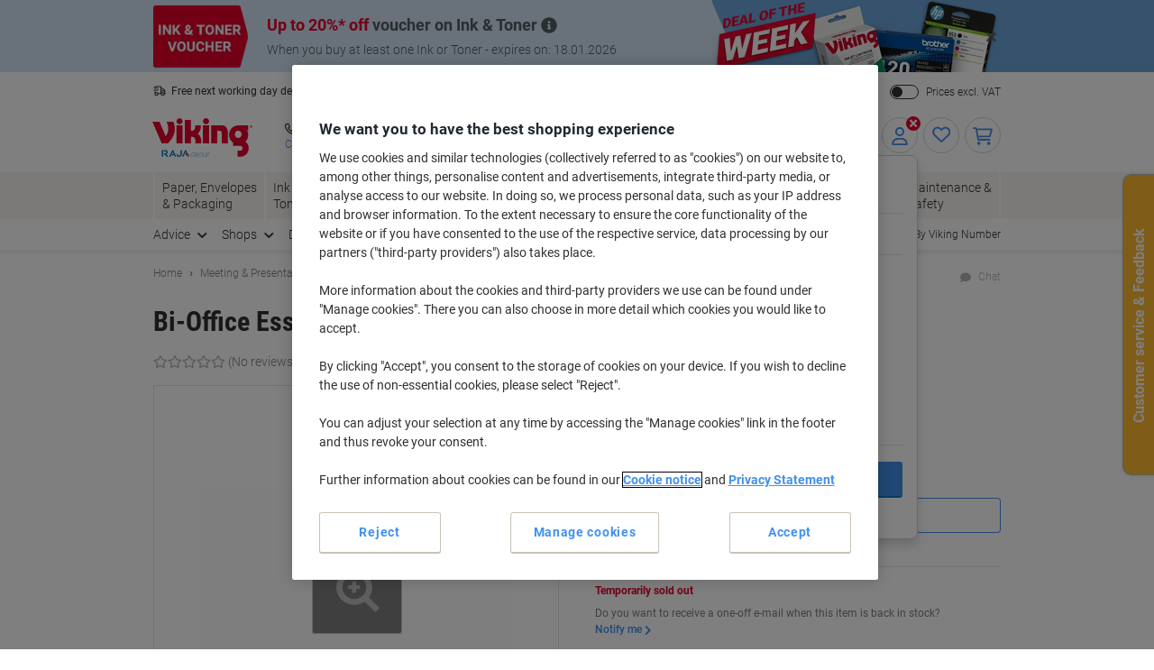

--- FILE ---
content_type: text/html;charset=UTF-8
request_url: https://www.viking-direct.co.uk/en/bi-office-black-soft-board-memo-600-x-450-mm-p-1151988
body_size: 403403
content:








    

    

    





<!DOCTYPE html>
<html class="no-js " lang="en">
	<head>
		<link rel="preload" href="https://execution-ci360.marketing.vikingoffice.eu/js/ot2.min.js" as="script">
		<script>
			(()=>{"use strict";var t={24601:(t,r,e)=>{var n=e(78420),o=e(13838),i=TypeError;t.exports=function(t){if(n(t))return t;throw i(o(t)+" is not a function")}},73938:(t,r,e)=>{var n=e(65335),o=String,i=TypeError;t.exports=function(t){if(n(t))return t;throw i(o(t)+" is not an object")}},58186:(t,r,e)=>{var n=e(5476),o=e(6539),i=e(23493),u=function(t){return function(r,e,u){var a,c=n(r),f=i(c),s=o(u,f);if(t&&e!=e){for(;f>s;)if((a=c[s++])!=a)return!0}else for(;f>s;s++)if((t||s in c)&&c[s]===e)return t||s||0;return!t&&-1}};t.exports={includes:u(!0),indexOf:u(!1)}},18569:(t,r,e)=>{var n=e(30281),o=n({}.toString),i=n("".slice);t.exports=function(t){return i(o(t),8,-1)}},84361:(t,r,e)=>{var n=e(36490),o=e(15816),i=e(97632),u=e(43610);t.exports=function(t,r,e){for(var a=o(r),c=u.f,f=i.f,s=0;s<a.length;s++){var p=a[s];n(t,p)||e&&n(e,p)||c(t,p,f(r,p))}}},97712:(t,r,e)=>{var n=e(65077),o=e(43610),i=e(66843);t.exports=n?function(t,r,e){return o.f(t,r,i(1,e))}:function(t,r,e){return t[r]=e,t}},66843:t=>{t.exports=function(t,r){return{enumerable:!(1&t),configurable:!(2&t),writable:!(4&t),value:r}}},7485:(t,r,e)=>{var n=e(78420),o=e(43610),i=e(48218),u=e(59430);t.exports=function(t,r,e,a){a||(a={});var c=a.enumerable,f=void 0!==a.name?a.name:r;if(n(e)&&i(e,f,a),a.global)c?t[r]=e:u(r,e);else{try{a.unsafe?t[r]&&(c=!0):delete t[r]}catch(t){}c?t[r]=e:o.f(t,r,{value:e,enumerable:!1,configurable:!a.nonConfigurable,writable:!a.nonWritable})}return t}},59430:(t,r,e)=>{var n=e(30200),o=Object.defineProperty;t.exports=function(t,r){try{o(n,t,{value:r,configurable:!0,writable:!0})}catch(e){n[t]=r}return r}},65077:(t,r,e)=>{var n=e(92074);t.exports=!n((function(){return 7!=Object.defineProperty({},1,{get:function(){return 7}})[1]}))},96568:t=>{var r="object"==typeof document&&document.all,e=void 0===r&&void 0!==r;t.exports={all:r,IS_HTMLDDA:e}},23262:(t,r,e)=>{var n=e(30200),o=e(65335),i=n.document,u=o(i)&&o(i.createElement);t.exports=function(t){return u?i.createElement(t):{}}},47061:t=>{t.exports="undefined"!=typeof navigator&&String(navigator.userAgent)||""},6845:(t,r,e)=>{var n,o,i=e(30200),u=e(47061),a=i.process,c=i.Deno,f=a&&a.versions||c&&c.version,s=f&&f.v8;s&&(o=(n=s.split("."))[0]>0&&n[0]<4?1:+(n[0]+n[1])),!o&&u&&(!(n=u.match(/Edge\/(\d+)/))||n[1]>=74)&&(n=u.match(/Chrome\/(\d+)/))&&(o=+n[1]),t.exports=o},30290:t=>{t.exports=["constructor","hasOwnProperty","isPrototypeOf","propertyIsEnumerable","toLocaleString","toString","valueOf"]},51605:(t,r,e)=>{var n=e(30200),o=e(97632).f,i=e(97712),u=e(7485),a=e(59430),c=e(84361),f=e(84977);t.exports=function(t,r){var e,s,p,l,v,b=t.target,y=t.global,g=t.stat;if(e=y?n:g?n[b]||a(b,{}):(n[b]||{}).prototype)for(s in r){if(l=r[s],p=t.dontCallGetSet?(v=o(e,s))&&v.value:e[s],!f(y?s:b+(g?".":"#")+s,t.forced)&&void 0!==p){if(typeof l==typeof p)continue;c(l,p)}(t.sham||p&&p.sham)&&i(l,"sham",!0),u(e,s,l,t)}}},92074:t=>{t.exports=function(t){try{return!!t()}catch(t){return!0}}},38823:(t,r,e)=>{var n=e(92074);t.exports=!n((function(){var t=function(){}.bind();return"function"!=typeof t||t.hasOwnProperty("prototype")}))},72368:(t,r,e)=>{var n=e(38823),o=Function.prototype.call;t.exports=n?o.bind(o):function(){return o.apply(o,arguments)}},12071:(t,r,e)=>{var n=e(65077),o=e(36490),i=Function.prototype,u=n&&Object.getOwnPropertyDescriptor,a=o(i,"name"),c=a&&"something"===function(){}.name,f=a&&(!n||n&&u(i,"name").configurable);t.exports={EXISTS:a,PROPER:c,CONFIGURABLE:f}},30281:(t,r,e)=>{var n=e(38823),o=Function.prototype,i=o.call,u=n&&o.bind.bind(i,i);t.exports=n?u:function(t){return function(){return i.apply(t,arguments)}}},56492:(t,r,e)=>{var n=e(30200),o=e(78420);t.exports=function(t,r){return arguments.length<2?(e=n[t],o(e)?e:void 0):n[t]&&n[t][r];var e}},46457:(t,r,e)=>{var n=e(24601),o=e(88406);t.exports=function(t,r){var e=t[r];return o(e)?void 0:n(e)}},30200:function(t,r,e){var n=function(t){return t&&t.Math==Math&&t};t.exports=n("object"==typeof globalThis&&globalThis)||n("object"==typeof window&&window)||n("object"==typeof self&&self)||n("object"==typeof e.g&&e.g)||function(){return this}()||this||Function("return this")()},36490:(t,r,e)=>{var n=e(30281),o=e(92612),i=n({}.hasOwnProperty);t.exports=Object.hasOwn||function(t,r){return i(o(t),r)}},67708:t=>{t.exports={}},87694:(t,r,e)=>{var n=e(65077),o=e(92074),i=e(23262);t.exports=!n&&!o((function(){return 7!=Object.defineProperty(i("div"),"a",{get:function(){return 7}}).a}))},48664:(t,r,e)=>{var n=e(30281),o=e(92074),i=e(18569),u=Object,a=n("".split);t.exports=o((function(){return!u("z").propertyIsEnumerable(0)}))?function(t){return"String"==i(t)?a(t,""):u(t)}:u},69965:(t,r,e)=>{var n=e(30281),o=e(78420),i=e(49310),u=n(Function.toString);o(i.inspectSource)||(i.inspectSource=function(t){return u(t)}),t.exports=i.inspectSource},99206:(t,r,e)=>{var n,o,i,u=e(8369),a=e(30200),c=e(65335),f=e(97712),s=e(36490),p=e(49310),l=e(25904),v=e(67708),b="Object already initialized",y=a.TypeError,g=a.WeakMap;if(u||p.state){var h=p.state||(p.state=new g);h.get=h.get,h.has=h.has,h.set=h.set,n=function(t,r){if(h.has(t))throw y(b);return r.facade=t,h.set(t,r),r},o=function(t){return h.get(t)||{}},i=function(t){return h.has(t)}}else{var x=l("state");v[x]=!0,n=function(t,r){if(s(t,x))throw y(b);return r.facade=t,f(t,x,r),r},o=function(t){return s(t,x)?t[x]:{}},i=function(t){return s(t,x)}}t.exports={set:n,get:o,has:i,enforce:function(t){return i(t)?o(t):n(t,{})},getterFor:function(t){return function(r){var e;if(!c(r)||(e=o(r)).type!==t)throw y("Incompatible receiver, "+t+" required");return e}}}},78420:(t,r,e)=>{var n=e(96568),o=n.all;t.exports=n.IS_HTMLDDA?function(t){return"function"==typeof t||t===o}:function(t){return"function"==typeof t}},84977:(t,r,e)=>{var n=e(92074),o=e(78420),i=/#|\.prototype\./,u=function(t,r){var e=c[a(t)];return e==s||e!=f&&(o(r)?n(r):!!r)},a=u.normalize=function(t){return String(t).replace(i,".").toLowerCase()},c=u.data={},f=u.NATIVE="N",s=u.POLYFILL="P";t.exports=u},88406:t=>{t.exports=function(t){return null==t}},65335:(t,r,e)=>{var n=e(78420),o=e(96568),i=o.all;t.exports=o.IS_HTMLDDA?function(t){return"object"==typeof t?null!==t:n(t)||t===i}:function(t){return"object"==typeof t?null!==t:n(t)}},6926:t=>{t.exports=!1},32328:(t,r,e)=>{var n=e(56492),o=e(78420),i=e(47658),u=e(5225),a=Object;t.exports=u?function(t){return"symbol"==typeof t}:function(t){var r=n("Symbol");return o(r)&&i(r.prototype,a(t))}},23493:(t,r,e)=>{var n=e(33747);t.exports=function(t){return n(t.length)}},48218:(t,r,e)=>{var n=e(30281),o=e(92074),i=e(78420),u=e(36490),a=e(65077),c=e(12071).CONFIGURABLE,f=e(69965),s=e(99206),p=s.enforce,l=s.get,v=String,b=Object.defineProperty,y=n("".slice),g=n("".replace),h=n([].join),x=a&&!o((function(){return 8!==b((function(){}),"length",{value:8}).length})),m=String(String).split("String"),d=t.exports=function(t,r,e){"Symbol("===y(v(r),0,7)&&(r="["+g(v(r),/^Symbol\(([^)]*)\)/,"$1")+"]"),e&&e.getter&&(r="get "+r),e&&e.setter&&(r="set "+r),(!u(t,"name")||c&&t.name!==r)&&(a?b(t,"name",{value:r,configurable:!0}):t.name=r),x&&e&&u(e,"arity")&&t.length!==e.arity&&b(t,"length",{value:e.arity});try{e&&u(e,"constructor")&&e.constructor?a&&b(t,"prototype",{writable:!1}):t.prototype&&(t.prototype=void 0)}catch(t){}var n=p(t);return u(n,"source")||(n.source=h(m,"string"==typeof r?r:"")),t};Function.prototype.toString=d((function(){return i(this)&&l(this).source||f(this)}),"toString")},19830:t=>{var r=Math.ceil,e=Math.floor;t.exports=Math.trunc||function(t){var n=+t;return(n>0?e:r)(n)}},81688:(t,r,e)=>{var n=e(65077),o=e(30281),i=e(72368),u=e(92074),a=e(91641),c=e(18916),f=e(9304),s=e(92612),p=e(48664),l=Object.assign,v=Object.defineProperty,b=o([].concat);t.exports=!l||u((function(){if(n&&1!==l({b:1},l(v({},"a",{enumerable:!0,get:function(){v(this,"b",{value:3,enumerable:!1})}}),{b:2})).b)return!0;var t={},r={},e=Symbol(),o="abcdefghijklmnopqrst";return t[e]=7,o.split("").forEach((function(t){r[t]=t})),7!=l({},t)[e]||a(l({},r)).join("")!=o}))?function(t,r){for(var e=s(t),o=arguments.length,u=1,l=c.f,v=f.f;o>u;)for(var y,g=p(arguments[u++]),h=l?b(a(g),l(g)):a(g),x=h.length,m=0;x>m;)y=h[m++],n&&!i(v,g,y)||(e[y]=g[y]);return e}:l},43610:(t,r,e)=>{var n=e(65077),o=e(87694),i=e(94491),u=e(73938),a=e(86032),c=TypeError,f=Object.defineProperty,s=Object.getOwnPropertyDescriptor,p="enumerable",l="configurable",v="writable";r.f=n?i?function(t,r,e){if(u(t),r=a(r),u(e),"function"==typeof t&&"prototype"===r&&"value"in e&&v in e&&!e[v]){var n=s(t,r);n&&n[v]&&(t[r]=e.value,e={configurable:l in e?e[l]:n[l],enumerable:p in e?e[p]:n[p],writable:!1})}return f(t,r,e)}:f:function(t,r,e){if(u(t),r=a(r),u(e),o)try{return f(t,r,e)}catch(t){}if("get"in e||"set"in e)throw c("Accessors not supported");return"value"in e&&(t[r]=e.value),t}},97632:(t,r,e)=>{var n=e(65077),o=e(72368),i=e(9304),u=e(66843),a=e(5476),c=e(86032),f=e(36490),s=e(87694),p=Object.getOwnPropertyDescriptor;r.f=n?p:function(t,r){if(t=a(t),r=c(r),s)try{return p(t,r)}catch(t){}if(f(t,r))return u(!o(i.f,t,r),t[r])}},64789:(t,r,e)=>{var n=e(16347),o=e(30290).concat("length","prototype");r.f=Object.getOwnPropertyNames||function(t){return n(t,o)}},18916:(t,r)=>{r.f=Object.getOwnPropertySymbols},47658:(t,r,e)=>{var n=e(30281);t.exports=n({}.isPrototypeOf)},16347:(t,r,e)=>{var n=e(30281),o=e(36490),i=e(5476),u=e(58186).indexOf,a=e(67708),c=n([].push);t.exports=function(t,r){var e,n=i(t),f=0,s=[];for(e in n)!o(a,e)&&o(n,e)&&c(s,e);for(;r.length>f;)o(n,e=r[f++])&&(~u(s,e)||c(s,e));return s}},91641:(t,r,e)=>{var n=e(16347),o=e(30290);t.exports=Object.keys||function(t){return n(t,o)}},9304:(t,r)=>{var e={}.propertyIsEnumerable,n=Object.getOwnPropertyDescriptor,o=n&&!e.call({1:2},1);r.f=o?function(t){var r=n(this,t);return!!r&&r.enumerable}:e},69751:(t,r,e)=>{var n=e(72368),o=e(78420),i=e(65335),u=TypeError;t.exports=function(t,r){var e,a;if("string"===r&&o(e=t.toString)&&!i(a=n(e,t)))return a;if(o(e=t.valueOf)&&!i(a=n(e,t)))return a;if("string"!==r&&o(e=t.toString)&&!i(a=n(e,t)))return a;throw u("Can't convert object to primitive value")}},15816:(t,r,e)=>{var n=e(56492),o=e(30281),i=e(64789),u=e(18916),a=e(73938),c=o([].concat);t.exports=n("Reflect","ownKeys")||function(t){var r=i.f(a(t)),e=u.f;return e?c(r,e(t)):r}},71229:(t,r,e)=>{var n=e(88406),o=TypeError;t.exports=function(t){if(n(t))throw o("Can't call method on "+t);return t}},25904:(t,r,e)=>{var n=e(50002),o=e(50665),i=n("keys");t.exports=function(t){return i[t]||(i[t]=o(t))}},49310:(t,r,e)=>{var n=e(30200),o=e(59430),i="__core-js_shared__",u=n[i]||o(i,{});t.exports=u},50002:(t,r,e)=>{var n=e(6926),o=e(49310);(t.exports=function(t,r){return o[t]||(o[t]=void 0!==r?r:{})})("versions",[]).push({version:"3.32.0",mode:n?"pure":"global",copyright:"Â© 2014-2023 Denis Pushkarev (zloirock.ru)",license:"https://github.com/zloirock/core-js/blob/v3.32.0/LICENSE",source:"https://github.com/zloirock/core-js"})},82072:(t,r,e)=>{var n=e(6845),o=e(92074),i=e(30200).String;t.exports=!!Object.getOwnPropertySymbols&&!o((function(){var t=Symbol();return!i(t)||!(Object(t)instanceof Symbol)||!Symbol.sham&&n&&n<41}))},6539:(t,r,e)=>{var n=e(79328),o=Math.max,i=Math.min;t.exports=function(t,r){var e=n(t);return e<0?o(e+r,0):i(e,r)}},5476:(t,r,e)=>{var n=e(48664),o=e(71229);t.exports=function(t){return n(o(t))}},79328:(t,r,e)=>{var n=e(19830);t.exports=function(t){var r=+t;return r!=r||0===r?0:n(r)}},33747:(t,r,e)=>{var n=e(79328),o=Math.min;t.exports=function(t){return t>0?o(n(t),9007199254740991):0}},92612:(t,r,e)=>{var n=e(71229),o=Object;t.exports=function(t){return o(n(t))}},50874:(t,r,e)=>{var n=e(72368),o=e(65335),i=e(32328),u=e(46457),a=e(69751),c=e(31602),f=TypeError,s=c("toPrimitive");t.exports=function(t,r){if(!o(t)||i(t))return t;var e,c=u(t,s);if(c){if(void 0===r&&(r="default"),e=n(c,t,r),!o(e)||i(e))return e;throw f("Can't convert object to primitive value")}return void 0===r&&(r="number"),a(t,r)}},86032:(t,r,e)=>{var n=e(50874),o=e(32328);t.exports=function(t){var r=n(t,"string");return o(r)?r:r+""}},13838:t=>{var r=String;t.exports=function(t){try{return r(t)}catch(t){return"Object"}}},50665:(t,r,e)=>{var n=e(30281),o=0,i=Math.random(),u=n(1..toString);t.exports=function(t){return"Symbol("+(void 0===t?"":t)+")_"+u(++o+i,36)}},5225:(t,r,e)=>{var n=e(82072);t.exports=n&&!Symbol.sham&&"symbol"==typeof Symbol.iterator},94491:(t,r,e)=>{var n=e(65077),o=e(92074);t.exports=n&&o((function(){return 42!=Object.defineProperty((function(){}),"prototype",{value:42,writable:!1}).prototype}))},8369:(t,r,e)=>{var n=e(30200),o=e(78420),i=n.WeakMap;t.exports=o(i)&&/native code/.test(String(i))},31602:(t,r,e)=>{var n=e(30200),o=e(50002),i=e(36490),u=e(50665),a=e(82072),c=e(5225),f=n.Symbol,s=o("wks"),p=c?f.for||f:f&&f.withoutSetter||u;t.exports=function(t){return i(s,t)||(s[t]=a&&i(f,t)?f[t]:p("Symbol."+t)),s[t]}},69218:(t,r,e)=>{var n=e(51605),o=e(81688);n({target:"Object",stat:!0,arity:2,forced:Object.assign!==o},{assign:o})}},r={};function e(n){var o=r[n];if(void 0!==o)return o.exports;var i=r[n]={exports:{}};return t[n].call(i.exports,i,i.exports,e),i.exports}e.g=function(){if("object"==typeof globalThis)return globalThis;try{return this||new Function("return this")()}catch(t){if("object"==typeof window)return window}}(),(()=>{e(69218);const t={get:function(t){for(var r="".concat(t,"="),e=document.cookie.split(";"),n=0;n<e.length;n+=1){for(var o=e[n];" "===o.charAt(0);)o=o.substring(1);if(0===o.indexOf(r))return o.substring(r.length,o.length)}return null},set:function(t){var r=arguments.length>1&&void 0!==arguments[1]?arguments[1]:"",e=arguments.length>2&&void 0!==arguments[2]?arguments[2]:365,n=new Date;n.setTime(n.getTime()+24*e*60*60*1e3);var o="expires=".concat(n.toUTCString());document.cookie="".concat(t,"=").concat(r,"; ").concat(o,"; sameSite=Strict; secure; path=/")}};window.od=Object.assign(window.od||{},{Cookie:t}),window.od})()})();
//# sourceMappingURL=es5-global_critical.js.map</script>

		<script type="text/javascript">
		var datalayerInitialObject = {"basket":{"subTotalValue":0.00,"totalValueInVat":0.00,"totalValueExVat":0.00,"DiscountValue":0.0,"linkToCart":"https://www.viking-direct.co.uk/en/cart","protectionPlusValue":0.0,"products":[],"totalQty":0},"userInfo":{"segmentID":"DEFAULT","customerType":"business","vikingOneUser":false,"punchoutUser":false,"hasOrders":false},"navigation":{"pageType":"product","pageName":"Bi-Office Essentials Memo Board 60 (W) x 45 (H) cm Black, Grey","currentDomain":"www.viking-direct.co.uk","currentUrl":"https://www.viking-direct.co.uk/en/bi-office-black-soft-board-memo-600-x-450-mm-p-1151988","currencyISO":"GBP","currencySymbol":"£","countryLocale":"en_GB","countryISO":"GB","countryISOLong":"GBR","categoryID":"WEB_UK_10605001","categoryName":"Notice \u0026 Cork Boards","loginConfirmation":"N","pageLanguage":"en","categoryIDs":["WEB_UK_10605001"],"pageNumber":0,"isAsmAgentLoggedIn":false},"skuInfo":{"price":[{"qtyFrom":1,"qtyTo":1,"skuPriceexVAT":"30.99","skuPriceinVAT":"37.19","pricingType":"DEFAULT"},{"qtyFrom":2,"skuPriceexVAT":"29.99","skuPriceinVAT":"35.99","pricingType":"DEFAULT"}],"skuCategoryID":"WEB_UK_10605001","skuCategory":"Notice \u0026 Cork Boards","skuHierarchy":"106/10605/10605001","skuID":"1151988","articleNumber":"1151988","skuImageURL":"//static.viking-direct.co.uk/is/image/odeu13/1151988","skuLinkURL":"https://www.viking-direct.co.uk/en/bi-office-black-soft-board-memo-600-x-450-mm-p-1151988","skuName":"Bi-Office Essentials Memo Board 60 (W) x 45 (H) cm Black, Grey","productStatus":"NON_BACKORDERABLE","eanUpc":"5603750044369","skuTitle":"Bi-Office Essentials Memo Board 60 (W) x 45 (H) cm Black, Grey","skuItemCategory":"106","skuItemCategory2":"10605","skuItemCategory3":"10605001"}};
		datalayerInitialObject.environment = 'prod';

        

        if (window.name) {
			datalayerInitialObject.navigation.navigationMethod = window.name;
		}
        window.dataLayer = window.dataLayer || [];
		window.dataLayer.push(datalayerInitialObject);
    </script>
<script>
			var ALGOLIA_INSIGHTS_SRC =
					"https://cdn.jsdelivr.net/npm/search-insights@2.13.0/dist/search-insights.min.js";

			!(function (e, a, t, n, s, i, c) {
				(e.AlgoliaAnalyticsObject = s),
						(e[s] =
								e[s] ||
								function () {
									(e[s].queue = e[s].queue || []).push(arguments);
								}),
						(e[s].version = (n.match(/@([^\/]+)\/?/) || [])[1]),
						(i = a.createElement(t)),
						(c = a.getElementsByTagName(t)[0]),
						(i.async = 1),
						(i.src = n),
						c.parentNode.insertBefore(i, c);
			})(window, document, "script", ALGOLIA_INSIGHTS_SRC, "aa");
		</script>

		<script>
				(function(ci, a) {
					window[ci] || function() {
						var ef = window[ci] = function() {
							return ef.q.push(arguments);
						};
						ef.q = [];
						ef.a = a || {};
					} ();
				})('ci360', {
					tenantId: `1f518c9f520001069912c11d`,
					identity: {
						source: 'jsvar',
						name: 'dataLayer[0].userInfo.customerGUID',
						type: 'customer_id',
						obscure: !1
					}
				});
			</script>
		<!-- OneTrust Cookies Consent Notice start -->
<script src="https://cdn.cookielaw.org/scripttemplates/otSDKStub.js"  type="text/javascript" charset="UTF-8" data-domain-script="81636146-b8ad-46fa-b503-e0d7a903d008"></script>
<script type="text/javascript">
	function OptanonWrapper() {
		adjustButtonOrder();
		window.addEventListener('resize', adjustButtonOrder);
	}

	function adjustButtonOrder() {
		const buttons = ['onetrust-accept-btn-handler', 'onetrust-reject-all-handler', 'onetrust-pc-btn-handler'].map(id => document.getElementById(id));
		const buttonGroup = document.getElementById('onetrust-button-group');
		const bannerActionsContainer = document.querySelector('.banner-actions-container');

		if (bannerActionsContainer && buttons.every(button => button !== null)) {
			const isMobile = window.matchMedia("(max-width: 600px)").matches;
			buttons.forEach(button => adjustButtonStyle(button, isMobile));
			adjustButtonPlacement(isMobile);
		}

		function adjustButtonStyle(button, isMobile) {
			button.style.display = isMobile ? 'block' : '';
			button.style.width = isMobile ? '100%' : '';
		}

		function adjustButtonPlacement(isMobile) {
			if (isMobile) {
				buttons.forEach(button => buttonGroup.appendChild(button));
			} else {
				buttonGroup.insertBefore(buttons[2], bannerActionsContainer);
				[buttons[1], buttons[0]].forEach(button => bannerActionsContainer.appendChild(button));
			}
		}
	}


</script>
<script type="text/javascript">
	document.addEventListener('click', (e) => {
		if (e.target.getAttribute('id') === 'onetrust-accept-btn-handler' ||
				e.target.getAttribute('id') === 'accept-recommended-btn-handler' ||
				e.target.classList.contains('onetrust-close-btn-handler')) {
			setTimeout(() => {window.location.reload();}, 250);
		}
	});
</script>
<!-- OneTrust Cookies Consent Notice end --><script type="text/javascript" 
					src="https://try.abtasty.com/6d0b2d68ce8ffe1f9451c61b11715e2d.js">
			</script>
		<script id="sassCi360InsertingLogic">
				if (window.od.Cookie.get('OptanonConsent') && (window.od.Cookie.get('OptanonConsent')).indexOf('C0004%3A1') !== -1) {
					const scriptTag = document.createElement('script');
					scriptTag.id = 'ob-script-async'; 
					scriptTag.async = true;
                    scriptTag.src = 'https://execution-ci360.marketing.vikingoffice.eu/js/ot2.min.js';
					scriptTag.setAttribute('data-efname', 'ci360');
					const scriptBefore = document.getElementById('sassCi360InsertingLogic');
					scriptBefore.after(scriptTag);
				}
			</script>
		










    <!-- Google Tag Manager -->
    <script>
        if (!window.od.Cookie.get('gtm.exclude')) {
            (function(w,d,s,l,i){w[l]=w[l]||[];w[l].push({'gtm.start':
                    new Date().getTime(),event:'gtm.js'});var f=d.getElementsByTagName(s)[0],
                j=d.createElement(s),dl=l!='dataLayer'?'&l='+l:'';j.async=true;j.src=
                'https://uk.sgtm.viking-direct.co.uk/gtm.js?id='+i+dl+ '&gtm_auth=c8kOeo3JdMCu_Ey3-I5EQg&gtm_preview=env-2&gtm_cookies_win=x';f.parentNode.insertBefore(j,f);
            })(window,document,'script','dataLayer','GTM-KXZDG3V');
        }
    </script>
    <!-- End Google Tag Manager -->
<script>
    window.ACC = window.ACC || {};
    window.ACC.config = window.ACC.config || {};
    window.ACC.config.contextPath = '/';
    window.ACC.config.CSRFToken="8d20c64d-3d73-4406-a120-78fa71ab333b";
    window.ACC.config.encodedContextPath = window.location.origin + '/' + 'en'.split('_')[0];
		ACC.config.commonResourcePath = "/_ui/responsive/odcommon";
</script><script>(function(H){H.className=H.className.replace(/\bno-js\b/,'js')})(document.documentElement)</script>

		<title>Bi-Office Essentials Memo Board 60 (W) x 45 (H) cm Black, Grey | Viking Direct UK</title>

		
<link rel="preload" href="/_ui/responsive/theme-common/fonts/roboto-v18-latin_latin-ext-regular.woff2" as="font" type="font/woff2" crossorigin>
<link rel="preload" href="/_ui/responsive/theme-common/fonts/roboto-v18-latin_latin-ext-100.woff2" as="font" type="font/woff2" crossorigin>
<link rel="preload" href="/_ui/responsive/theme-common/fonts/roboto-v18-latin_latin-ext-300.woff2" as="font" type="font/woff2" crossorigin>
<link rel="preload" href="/_ui/responsive/theme-common/fonts/roboto-v18-latin_latin-ext-500.woff2" as="font" type="font/woff2" crossorigin>
<link rel="preload" href="/_ui/responsive/theme-common/fonts/roboto-v18-latin_latin-ext-700.woff2" as="font" type="font/woff2" crossorigin>
<link rel="preload" href="/_ui/responsive/theme-common/fonts/roboto-condensed-v16-latin_latin-ext-700.woff2" as="font" type="font/woff2" crossorigin>
<link rel="preload" href="/_ui/responsive/theme-common/fonts/fontello-fa-solid.woff2" as="font" type="font/woff2" crossorigin>
<link rel="preload" href="/_ui/responsive/theme-common/fonts/fontello-fa-brands.woff2" as="font" type="font/woff2" crossorigin>
<link rel="preload" href="/_ui/responsive/theme-common/fonts/fontello-fa-regular.woff2" as="font" type="font/woff2" crossorigin>
<meta charset="utf-8" />
<meta http-equiv="Content-Type" content="text/html; charset=utf-8" />
<meta http-equiv="X-UA-Compatible" content="IE=edge" />
<meta name="viewport" content="width=device-width, initial-scale=1.0" />
<base href="https://www.viking-direct.co.uk/en/" />

<meta name="keywords" content="Bi-Office,Essentials,Memo,Board,60,(W),x,45,(H),cm,Black,,Grey,Meeting,&,Presenting,Noticeboards,Visual,Communication,Notice,Cork,Boards" />
    <meta name="description" content="Buy Bi-Office Soft Memo Board 600 x 450mm Grey, Black from Viking oday. Discover our extensive range and get free delivery on orders over £49." />
    <meta name="robots" content="index,follow" />
    <meta name="mobile-web-app-capable" content="yes">
<meta name="apple-mobile-web-app-title" content="Viking Direct UK">

<link rel="canonical" href="https://www.viking-direct.co.uk/en/bi-office-black-soft-board-memo-600-x-450-mm-p-1151988">
    <link hreflang="en" href="https://www.viking-direct.co.uk/en/bi-office-black-soft-board-memo-600-x-450-mm-p-1151988" rel="alternate" />
    <link rel="shortcut icon" type="application/octet-stream" href="/medias/sys_master/root/h89/ha9/9040132833310/viking-shortcut-icon.bin" sizes="" />
<link rel="icon" type="application/octet-stream" href="/medias/sys_master/root/h5c/h74/9040132898846/viking-icon.bin" sizes="" />
<link rel="icon" type="image/png" href="/medias/sys_master/root/h7c/h5f/9040132964382/viking-16x16.png" sizes="16x16" />
<link rel="icon" type="image/png" href="/medias/sys_master/root/ha4/h92/9040133029918/viking-32x32.png" sizes="32x32" />
<link rel="icon" type="image/png" href="/medias/sys_master/root/h47/h46/9040133095454/viking-36x36.png" sizes="36x36" />
<link rel="icon" type="image/png" href="/medias/sys_master/root/ha8/hc4/9040133160990/viking-48x48.png" sizes="48x48" />
<link rel="icon" type="image/png" href="/medias/sys_master/root/hc6/hd4/9040133226526/viking-72x72.png" sizes="72x72" />
<link rel="icon" type="image/png" href="/medias/sys_master/root/h25/h04/9040133292062/viking-96x96.png" sizes="96x96" />
<link rel="icon" type="image/png" href="/medias/sys_master/root/h25/h04/9040133292062/viking-96x96.png" sizes="96x96" />
<link rel="icon" type="image/png" href="/medias/sys_master/root/hba/h8a/9040133357598/viking-144x144.png" sizes="144x144" />
<link rel="apple-touch-icon" type="image/png" href="/medias/sys_master/root/h4c/h09/9040133488670/viking-apple-57x57.png" sizes="57x57" />
<link rel="apple-touch-icon" type="image/png" href="/medias/sys_master/root/h31/h85/9040133554206/viking-apple-60x60.png" sizes="60x60" />
<link rel="apple-touch-icon" type="image/png" href="/medias/sys_master/root/h3e/hee/9040133619742/viking-apple-72x72.png" sizes="72x72" />
<link rel="apple-touch-icon" type="image/png" href="/medias/sys_master/root/h24/h3b/9040133685278/viking-apple-76x76.png" sizes="76x76" />
<link rel="apple-touch-icon" type="image/png" href="/medias/sys_master/root/he7/h8a/9040133750814/viking-apple-114x114.png" sizes="114x114" />
<link rel="apple-touch-icon" type="image/png" href="/medias/sys_master/root/h1c/hac/9040133816350/viking-apple-120x120.png" sizes="120x120" />
<link rel="apple-touch-icon" type="image/png" href="/medias/sys_master/root/hf3/hd4/9040133881886/viking-apple-144x144.png" sizes="144x144" />
<link rel="apple-touch-icon" type="image/png" href="/medias/sys_master/root/h2b/hc2/9040133947422/viking-apple-152x152.png" sizes="152x152" />
<link rel="apple-touch-icon" type="image/png" href="/medias/sys_master/root/h0e/h32/9040134012958/viking-apple-180x180.png" sizes="180x180" />
<style>
            @charset "UTF-8";*,:after,:before{-webkit-box-sizing:border-box;box-sizing:border-box}html{font-family:sans-serif;line-height:1.15;-webkit-text-size-adjust:100%;-webkit-tap-highlight-color:rgba(0,0,0,0)}article,aside,figcaption,figure,footer,header,hgroup,main,nav,section{display:block}body{background-color:#fff;color:#303030;font-family:Roboto,-apple-system,BlinkMacSystemFont,sans-serif;font-size:16px;font-size:1.6rem;font-weight:400;line-height:1.33;margin:0;text-align:left}[tabindex="-1"]:focus{outline:0!important}hr{-webkit-box-sizing:content-box;box-sizing:content-box;height:0;overflow:visible}h1,h2,h3,h4,h5,h6{margin-bottom:1.6rem;margin-top:0}p{margin-bottom:1rem;margin-top:0}abbr[data-original-title],abbr[title]{border-bottom:0;cursor:help;text-decoration:underline;-webkit-text-decoration:underline dotted;text-decoration:underline dotted;-webkit-text-decoration-skip-ink:none;text-decoration-skip-ink:none}address{font-style:normal;line-height:inherit}address,dl,ol,ul{margin-bottom:1rem}dl,ol,ul{margin-top:0}ol ol,ol ul,ul ol,ul ul{margin-bottom:0}dt{font-weight:700}dd{margin-bottom:.5rem;margin-left:0}blockquote{margin:0 0 1rem}b,strong{font-weight:bolder}small{font-size:80%}sub,sup{font-size:75%;line-height:0;position:relative;vertical-align:baseline}sub{bottom:-.25em}sup{top:-.5em}a{background-color:transparent;color:#4290ee;text-decoration:none}a:hover{color:#246cd0;text-decoration:underline}a:not([href]):not([tabindex]),a:not([href]):not([tabindex]):focus,a:not([href]):not([tabindex]):hover{color:inherit;text-decoration:none}a:not([href]):not([tabindex]):focus{outline:0}code,kbd,pre,samp{font-family:SFMono-Regular,Menlo,Monaco,Consolas,Liberation Mono,Courier New,monospace;font-size:1em}pre{margin-bottom:1rem;margin-top:0;overflow:auto}figure{margin:0 0 1rem}img{border-style:none}img,svg{vertical-align:middle}svg{overflow:hidden}table{border-collapse:collapse}caption{caption-side:bottom;color:#98908c;padding-bottom:1rem;padding-top:1rem;text-align:left}th{text-align:inherit}label{display:inline-block;margin-bottom:.5rem}button{border-radius:0}button:focus{outline:1px dotted;outline:5px auto -webkit-focus-ring-color}button,input,optgroup,select,textarea{font-family:inherit;font-size:inherit;line-height:inherit;margin:0}button,input{overflow:visible}button,select{text-transform:none}select{word-wrap:normal}[type=button],[type=reset],[type=submit],button{-webkit-appearance:button}[type=button]:not(:disabled),[type=reset]:not(:disabled),[type=submit]:not(:disabled),button:not(:disabled){cursor:pointer}[type=button]::-moz-focus-inner,[type=reset]::-moz-focus-inner,[type=submit]::-moz-focus-inner,button::-moz-focus-inner{border-style:none;padding:0}input[type=checkbox],input[type=radio]{-webkit-box-sizing:border-box;box-sizing:border-box;padding:0}input[type=date],input[type=datetime-local],input[type=month],input[type=time]{-webkit-appearance:listbox}textarea{overflow:auto;resize:vertical}fieldset{border:0;margin:0;min-width:0;padding:0}legend{color:inherit;display:block;font-size:15px;font-size:1.5rem;line-height:inherit;margin-bottom:.5rem;max-width:100%;padding:0;white-space:normal;width:100%}progress{vertical-align:baseline}[type=number]::-webkit-inner-spin-button,[type=number]::-webkit-outer-spin-button{height:auto}[type=search]{-webkit-appearance:none;outline-offset:-2px}[type=search]::-webkit-search-decoration{-webkit-appearance:none}::-webkit-file-upload-button{-webkit-appearance:button;font:inherit}output{display:inline-block}summary{cursor:pointer;display:list-item}template{display:none}[hidden]{display:none!important}.h1,.h2,.h3,.h4,.h5,.h6,h1,h2,h3,h4,h5,h6{font-weight:700;line-height:1.2;margin-bottom:1.6rem}.h1,h1{font-size:30px;font-size:3rem}.h2,h2{font-size:24px;font-size:2.4rem}.h3,h3{font-size:18px;font-size:1.8rem}.h4,h4{font-size:16px;font-size:1.6rem}.h5,h5{font-size:14px;font-size:1.4rem}.h6,h6{font-size:12px;font-size:1.2rem}.lead{font-size:16px;font-size:1.6rem;font-weight:300}.display-1{font-size:60px;font-size:6rem}.display-1,.display-2{font-weight:300;line-height:1.2}.display-2{font-size:55px;font-size:5.5rem}.display-3{font-size:45px;font-size:4.5rem}.display-3,.display-4{font-weight:300;line-height:1.2}.display-4{font-size:35px;font-size:3.5rem}hr{border:0;border-top:1px solid rgba(0,0,0,.1);margin-bottom:1rem;margin-top:1rem}.small,small{font-size:85%;font-weight:400}.mark,mark{background-color:#fcf8e3;padding:.2em}.list-inline,.list-unstyled{list-style:none;padding-left:0}.list-inline-item{display:inline-block}.list-inline-item:not(:last-child){margin-right:.5rem}.initialism{font-size:90%;text-transform:uppercase}.blockquote{font-size:20px;font-size:2rem;margin-bottom:1rem}.blockquote-footer{color:#98908c;display:block;font-size:85%}.blockquote-footer:before{content:"âÂ "}html{font-size:62.5%}body{font-size:14px;font-size:1.4rem}.h1,.h2,h1,h2{font-family:Roboto Condensed,Roboto,-apple-system,BlinkMacSystemFont,sans-serif}.h1,.h2,h1,h2{font-size:18px;font-size:1.8rem}a,ol,p,ul{font-weight:300}p a{text-decoration:underline}b,strong{font-weight:700}label{font-weight:300}label span{color:#98908c;font-style:italic}.list-indented,.list-inline-alt{padding-left:4rem}.list-inline-alt a{color:#303030}.list-inline-alt li{display:inline;padding:0}.list-inline-alt li+li:before{color:#b8b2ae;content:"|";display:inline-block;padding:0 1rem 0 .8rem}.container,.container-fluid{margin-left:auto;margin-right:auto;padding-left:10px;padding-right:10px;width:100%}.row{display:-webkit-box;display:-ms-flexbox;display:flex;-ms-flex-wrap:wrap;flex-wrap:wrap;margin-left:-10px;margin-right:-10px}.no-gutters{margin-left:0;margin-right:0}.no-gutters>.col,.no-gutters>[class*=col-]{padding-left:0;padding-right:0}.col,.col-1,.col-10,.col-11,.col-12,.col-2,.col-3,.col-4,.col-5,.col-6,.col-7,.col-8,.col-9,.col-auto,.col-lg,.col-lg-1,.col-lg-10,.col-lg-11,.col-lg-12,.col-lg-2,.col-lg-3,.col-lg-4,.col-lg-5,.col-lg-6,.col-lg-7,.col-lg-8,.col-lg-9,.col-lg-auto{padding-left:10px;padding-right:10px;position:relative;width:100%}.col{-ms-flex-preferred-size:0;flex-basis:0;-webkit-box-flex:1;-ms-flex-positive:1;flex-grow:1;max-width:100%}.col-auto{-ms-flex:0 0 auto;flex:0 0 auto;max-width:100%;width:auto}.col-1,.col-auto{-webkit-box-flex:0}.col-1{-ms-flex:0 0 8.3333333333%;flex:0 0 8.3333333333%;max-width:8.3333333333%}.col-2{-ms-flex:0 0 16.6666666667%;flex:0 0 16.6666666667%;max-width:16.6666666667%}.col-2,.col-3{-webkit-box-flex:0}.col-3{-ms-flex:0 0 25%;flex:0 0 25%;max-width:25%}.col-4{-ms-flex:0 0 33.3333333333%;flex:0 0 33.3333333333%;max-width:33.3333333333%}.col-4,.col-5{-webkit-box-flex:0}.col-5{-ms-flex:0 0 41.6666666667%;flex:0 0 41.6666666667%;max-width:41.6666666667%}.col-6{-ms-flex:0 0 50%;flex:0 0 50%;max-width:50%}.col-6,.col-7{-webkit-box-flex:0}.col-7{-ms-flex:0 0 58.3333333333%;flex:0 0 58.3333333333%;max-width:58.3333333333%}.col-8{-ms-flex:0 0 66.6666666667%;flex:0 0 66.6666666667%;max-width:66.6666666667%}.col-8,.col-9{-webkit-box-flex:0}.col-9{-ms-flex:0 0 75%;flex:0 0 75%;max-width:75%}.col-10{-ms-flex:0 0 83.3333333333%;flex:0 0 83.3333333333%;max-width:83.3333333333%}.col-10,.col-11{-webkit-box-flex:0}.col-11{-ms-flex:0 0 91.6666666667%;flex:0 0 91.6666666667%;max-width:91.6666666667%}.col-12{-webkit-box-flex:0;-ms-flex:0 0 100%;flex:0 0 100%;max-width:100%}.order-first{-webkit-box-ordinal-group:0;-ms-flex-order:-1;order:-1}.order-last{-webkit-box-ordinal-group:14;-ms-flex-order:13;order:13}.order-0{-webkit-box-ordinal-group:1;-ms-flex-order:0;order:0}.order-1{-webkit-box-ordinal-group:2;-ms-flex-order:1;order:1}.order-2{-webkit-box-ordinal-group:3;-ms-flex-order:2;order:2}.order-3{-webkit-box-ordinal-group:4;-ms-flex-order:3;order:3}.order-4{-webkit-box-ordinal-group:5;-ms-flex-order:4;order:4}.order-5{-webkit-box-ordinal-group:6;-ms-flex-order:5;order:5}.order-6{-webkit-box-ordinal-group:7;-ms-flex-order:6;order:6}.order-7{-webkit-box-ordinal-group:8;-ms-flex-order:7;order:7}.order-8{-webkit-box-ordinal-group:9;-ms-flex-order:8;order:8}.order-9{-webkit-box-ordinal-group:10;-ms-flex-order:9;order:9}.order-10{-webkit-box-ordinal-group:11;-ms-flex-order:10;order:10}.order-11{-webkit-box-ordinal-group:12;-ms-flex-order:11;order:11}.order-12{-webkit-box-ordinal-group:13;-ms-flex-order:12;order:12}.offset-1{margin-left:8.3333333333%}.offset-2{margin-left:16.6666666667%}.offset-3{margin-left:25%}.offset-4{margin-left:33.3333333333%}.offset-5{margin-left:41.6666666667%}.offset-6{margin-left:50%}.offset-7{margin-left:58.3333333333%}.offset-8{margin-left:66.6666666667%}.offset-9{margin-left:75%}.offset-10{margin-left:83.3333333333%}.offset-11{margin-left:91.6666666667%}.form-control{background-clip:padding-box;background-color:#fff;border:1px solid #b8b2ae;border-radius:.3rem;color:#303030;display:block;font-size:16px;font-size:1.6rem;font-weight:400;height:40px;height:4rem;line-height:1.43;-webkit-transition:border-color .15s ease-in-out,border-width .15s ease-in-out;transition:border-color .15s ease-in-out,border-width .15s ease-in-out;width:100%}.form-control::-ms-expand{background-color:transparent;border:0}.form-control:focus{background-color:#fff;border-color:#ccebff;-webkit-box-shadow:none;box-shadow:none;color:#303030;outline:0}.form-control::-webkit-input-placeholder{color:#b8b2ae;opacity:1}.form-control::-moz-placeholder{color:#b8b2ae;opacity:1}.form-control:-ms-input-placeholder{color:#b8b2ae;opacity:1}.form-control::-ms-input-placeholder{color:#b8b2ae;opacity:1}.form-control::placeholder{color:#b8b2ae;opacity:1}.form-control:disabled,.form-control[readonly]{background-color:hsla(34,13%,90%,.65);opacity:1}select.form-control:focus::-ms-value{background-color:#fff;color:#303030}.form-control-file,.form-control-range{display:block;width:100%}.col-form-label{font-size:inherit;line-height:1.43;margin-bottom:0;padding-bottom:calc(.6rem + 1px);padding-top:calc(.6rem + 1px)}.col-form-label-lg{font-size:16px;font-size:1.6rem;line-height:1.33;padding-bottom:calc(.9rem + 1px);padding-top:calc(.9rem + 1px)}.col-form-label-sm{font-size:12px;font-size:1.2rem;line-height:1.33;padding-bottom:calc(1.1rem + 1px);padding-top:calc(1.1rem + 1px)}.form-control-plaintext{background-color:transparent;border:solid transparent;border-width:1px 0;color:#303030;display:block;line-height:1.43;margin-bottom:0;padding-bottom:.6rem;padding-top:.6rem;width:100%}.form-control-plaintext.form-control-lg,.form-control-plaintext.form-control-sm{padding-left:0;padding-right:0}.form-control-sm{font-size:12px;font-size:1.2rem;height:44px;height:4.4rem;padding:1.1rem 1.2rem}.form-control-lg,.form-control-sm{border-radius:.3rem;line-height:1.33}.form-control-lg{font-size:16px;font-size:1.6rem;height:40px;height:4rem;padding:.9rem 1.2rem}select.form-control[multiple],select.form-control[size],textarea.form-control{height:auto}.form-group{margin-bottom:1.6rem}.form-text{display:block;margin-top:.5rem}.form-row{display:-webkit-box;display:-ms-flexbox;display:flex;-ms-flex-wrap:wrap;flex-wrap:wrap;margin-left:-5px;margin-right:-5px}.form-row>.col,.form-row>[class*=col-]{padding-left:5px;padding-right:5px}.form-check{display:block;padding-left:1.25rem;position:relative}.form-check-input{margin-left:-1.25rem;margin-top:.3rem;position:absolute}.form-check-input:disabled~.form-check-label{color:#98908c}.form-check-label{margin-bottom:0}.form-check-inline{display:-webkit-inline-box;display:-ms-inline-flexbox;display:inline-flex;-webkit-box-align:center;-ms-flex-align:center;align-items:center;margin-right:.75rem;padding-left:0}.form-check-inline .form-check-input{margin-left:0;margin-right:.3125rem;margin-top:0;position:static}.valid-feedback{color:#00a66e;display:none;font-size:85%;margin-top:.5rem;width:100%}.valid-tooltip{background-color:#00a66e;border-radius:.3rem;color:#fff;display:none;font-size:12px;font-size:1.2rem;line-height:1.33;margin-top:.1rem;max-width:100%;padding:1rem;position:absolute;top:100%;z-index:5}.form-control.is-valid,.was-validated .form-control:valid{background-image:url("data:image/svg+xml;charset=utf-8,%3Csvg xmlns='http://www.w3.org/2000/svg' viewBox='0 0 8 8'%3E%3Cpath fill='%2300a66e' d='M2.3 6.73.6 4.53c-.4-1.04.46-1.4 1.1-.8l1.1 1.4 3.4-3.8c.6-.63 1.6-.27 1.2.7l-4 4.6c-.43.5-.8.4-1.1.1'/%3E%3C/svg%3E");background-position:center right calc(.3575em + .3rem);background-repeat:no-repeat;background-size:calc(.715em + .6rem) calc(.715em + .6rem);border-color:#00a66e;padding-right:calc(1.43em + 1.2rem)}.form-control.is-valid:focus,.was-validated .form-control:valid:focus{border-color:#00a66e;-webkit-box-shadow:0 0 0 0 rgba(0,166,110,.25);box-shadow:0 0 0 0 rgba(0,166,110,.25)}.form-control.is-valid~.valid-feedback,.form-control.is-valid~.valid-tooltip,.was-validated .form-control:valid~.valid-feedback,.was-validated .form-control:valid~.valid-tooltip{display:block}.was-validated textarea.form-control:valid,textarea.form-control.is-valid{background-position:top calc(.3575em + .3rem) right calc(.3575em + .3rem);padding-right:calc(1.43em + 1.2rem)}.custom-select.is-valid,.was-validated .custom-select:valid{background:url("data:image/svg+xml;charset=utf-8,%3Csvg xmlns='http://www.w3.org/2000/svg' viewBox='0 0 4 5'%3E%3Cpath fill='%23646464' d='M2 0 0 2h4zm0 5L0 3h4z'/%3E%3C/svg%3E") no-repeat right 1.2rem center/8px 10px,url("data:image/svg+xml;charset=utf-8,%3Csvg xmlns='http://www.w3.org/2000/svg' viewBox='0 0 8 8'%3E%3Cpath fill='%2300a66e' d='M2.3 6.73.6 4.53c-.4-1.04.46-1.4 1.1-.8l1.1 1.4 3.4-3.8c.6-.63 1.6-.27 1.2.7l-4 4.6c-.43.5-.8.4-1.1.1'/%3E%3C/svg%3E") #fff no-repeat center right 2.2rem/calc(.715em + .6rem) calc(.715em + .6rem);border-color:#00a66e;padding-right:calc(.75em + 3.1rem)}.custom-select.is-valid:focus,.was-validated .custom-select:valid:focus{border-color:#00a66e;-webkit-box-shadow:0 0 0 0 rgba(0,166,110,.25);box-shadow:0 0 0 0 rgba(0,166,110,.25)}.custom-select.is-valid~.valid-feedback,.custom-select.is-valid~.valid-tooltip,.was-validated .custom-select:valid~.valid-feedback,.was-validated .custom-select:valid~.valid-tooltip{display:block}.form-control-file.is-valid~.valid-feedback,.form-control-file.is-valid~.valid-tooltip,.was-validated .form-control-file:valid~.valid-feedback,.was-validated .form-control-file:valid~.valid-tooltip{display:block}.form-check-input.is-valid~.form-check-label,.was-validated .form-check-input:valid~.form-check-label{color:#00a66e}.form-check-input.is-valid~.valid-feedback,.form-check-input.is-valid~.valid-tooltip,.was-validated .form-check-input:valid~.valid-feedback,.was-validated .form-check-input:valid~.valid-tooltip{display:block}.custom-control-input.is-valid~.custom-control-label,.was-validated .custom-control-input:valid~.custom-control-label{color:#00a66e}.custom-control-input.is-valid~.custom-control-label:before,.was-validated .custom-control-input:valid~.custom-control-label:before{border-color:#00a66e}.custom-control-input.is-valid~.valid-feedback,.custom-control-input.is-valid~.valid-tooltip,.was-validated .custom-control-input:valid~.valid-feedback,.was-validated .custom-control-input:valid~.valid-tooltip{display:block}.custom-control-input.is-valid:checked~.custom-control-label:before,.was-validated .custom-control-input:valid:checked~.custom-control-label:before{background-color:#00d990;border-color:#00d990}.custom-control-input.is-valid:focus~.custom-control-label:before,.was-validated .custom-control-input:valid:focus~.custom-control-label:before{-webkit-box-shadow:0 0 0 0 rgba(0,166,110,.25);box-shadow:0 0 0 0 rgba(0,166,110,.25)}.custom-control-input.is-valid:focus:not(:checked)~.custom-control-label:before,.was-validated .custom-control-input:valid:focus:not(:checked)~.custom-control-label:before{border-color:#00a66e}.custom-file-input.is-valid~.custom-file-label,.was-validated .custom-file-input:valid~.custom-file-label{border-color:#00a66e}.custom-file-input.is-valid~.valid-feedback,.custom-file-input.is-valid~.valid-tooltip,.was-validated .custom-file-input:valid~.valid-feedback,.was-validated .custom-file-input:valid~.valid-tooltip{display:block}.custom-file-input.is-valid:focus~.custom-file-label,.was-validated .custom-file-input:valid:focus~.custom-file-label{border-color:#00a66e;-webkit-box-shadow:0 0 0 0 rgba(0,166,110,.25);box-shadow:0 0 0 0 rgba(0,166,110,.25)}.invalid-feedback{color:#e4002c;display:none;font-size:85%;margin-top:.5rem;width:100%}.invalid-tooltip{background-color:#e4002c;border-radius:.3rem;color:#fff;display:none;font-size:12px;font-size:1.2rem;line-height:1.33;margin-top:.1rem;max-width:100%;padding:1rem;position:absolute;top:100%;z-index:5}.form-control.is-invalid,.was-validated .form-control:invalid{background-image:url("data:image/svg+xml;charset=utf-8,%3Csvg xmlns='http://www.w3.org/2000/svg' fill='%23e4002c' viewBox='-2 -2 7 7'%3E%3Cpath stroke='%23e4002c' d='m0 0 3 3m0-3L0 3'/%3E%3Ccircle r='.5'/%3E%3Ccircle cx='3' r='.5'/%3E%3Ccircle cy='3' r='.5'/%3E%3Ccircle cx='3' cy='3' r='.5'/%3E%3C/svg%3E");background-position:center right calc(.3575em + .3rem);background-repeat:no-repeat;background-size:calc(.715em + .6rem) calc(.715em + .6rem);border-color:#e4002c;padding-right:calc(1.43em + 1.2rem)}.form-control.is-invalid:focus,.was-validated .form-control:invalid:focus{border-color:#e4002c;-webkit-box-shadow:0 0 0 0 rgba(228,0,44,.25);box-shadow:0 0 0 0 rgba(228,0,44,.25)}.form-control.is-invalid~.invalid-feedback,.form-control.is-invalid~.invalid-tooltip,.was-validated .form-control:invalid~.invalid-feedback,.was-validated .form-control:invalid~.invalid-tooltip{display:block}.was-validated textarea.form-control:invalid,textarea.form-control.is-invalid{background-position:top calc(.3575em + .3rem) right calc(.3575em + .3rem);padding-right:calc(1.43em + 1.2rem)}.custom-select.is-invalid,.was-validated .custom-select:invalid{background:url("data:image/svg+xml;charset=utf-8,%3Csvg xmlns='http://www.w3.org/2000/svg' viewBox='0 0 4 5'%3E%3Cpath fill='%23646464' d='M2 0 0 2h4zm0 5L0 3h4z'/%3E%3C/svg%3E") no-repeat right 1.2rem center/8px 10px,url("data:image/svg+xml;charset=utf-8,%3Csvg xmlns='http://www.w3.org/2000/svg' fill='%23e4002c' viewBox='-2 -2 7 7'%3E%3Cpath stroke='%23e4002c' d='m0 0 3 3m0-3L0 3'/%3E%3Ccircle r='.5'/%3E%3Ccircle cx='3' r='.5'/%3E%3Ccircle cy='3' r='.5'/%3E%3Ccircle cx='3' cy='3' r='.5'/%3E%3C/svg%3E") #fff no-repeat center right 2.2rem/calc(.715em + .6rem) calc(.715em + .6rem);border-color:#e4002c;padding-right:calc(.75em + 3.1rem)}.custom-select.is-invalid:focus,.was-validated .custom-select:invalid:focus{border-color:#e4002c;-webkit-box-shadow:0 0 0 0 rgba(228,0,44,.25);box-shadow:0 0 0 0 rgba(228,0,44,.25)}.custom-select.is-invalid~.invalid-feedback,.custom-select.is-invalid~.invalid-tooltip,.was-validated .custom-select:invalid~.invalid-feedback,.was-validated .custom-select:invalid~.invalid-tooltip{display:block}.form-control-file.is-invalid~.invalid-feedback,.form-control-file.is-invalid~.invalid-tooltip,.was-validated .form-control-file:invalid~.invalid-feedback,.was-validated .form-control-file:invalid~.invalid-tooltip{display:block}.form-check-input.is-invalid~.form-check-label,.was-validated .form-check-input:invalid~.form-check-label{color:#e4002c}.form-check-input.is-invalid~.invalid-feedback,.form-check-input.is-invalid~.invalid-tooltip,.was-validated .form-check-input:invalid~.invalid-feedback,.was-validated .form-check-input:invalid~.invalid-tooltip{display:block}.custom-control-input.is-invalid~.custom-control-label,.was-validated .custom-control-input:invalid~.custom-control-label{color:#e4002c}.custom-control-input.is-invalid~.custom-control-label:before,.was-validated .custom-control-input:invalid~.custom-control-label:before{border-color:#e4002c}.custom-control-input.is-invalid~.invalid-feedback,.custom-control-input.is-invalid~.invalid-tooltip,.was-validated .custom-control-input:invalid~.invalid-feedback,.was-validated .custom-control-input:invalid~.invalid-tooltip{display:block}.custom-control-input.is-invalid:checked~.custom-control-label:before,.was-validated .custom-control-input:invalid:checked~.custom-control-label:before{background-color:#ff1845;border-color:#ff1845}.custom-control-input.is-invalid:focus~.custom-control-label:before,.was-validated .custom-control-input:invalid:focus~.custom-control-label:before{-webkit-box-shadow:0 0 0 0 rgba(228,0,44,.25);box-shadow:0 0 0 0 rgba(228,0,44,.25)}.custom-control-input.is-invalid:focus:not(:checked)~.custom-control-label:before,.was-validated .custom-control-input:invalid:focus:not(:checked)~.custom-control-label:before{border-color:#e4002c}.custom-file-input.is-invalid~.custom-file-label,.was-validated .custom-file-input:invalid~.custom-file-label{border-color:#e4002c}.custom-file-input.is-invalid~.invalid-feedback,.custom-file-input.is-invalid~.invalid-tooltip,.was-validated .custom-file-input:invalid~.invalid-feedback,.was-validated .custom-file-input:invalid~.invalid-tooltip{display:block}.custom-file-input.is-invalid:focus~.custom-file-label,.was-validated .custom-file-input:invalid:focus~.custom-file-label{border-color:#e4002c;-webkit-box-shadow:0 0 0 0 rgba(228,0,44,.25);box-shadow:0 0 0 0 rgba(228,0,44,.25)}.form-inline{display:-webkit-box;display:-ms-flexbox;display:flex;-webkit-box-orient:horizontal;-webkit-box-direction:normal;-ms-flex-flow:row wrap;flex-flow:row wrap;-webkit-box-align:center;-ms-flex-align:center;align-items:center}.form-inline .form-check{width:100%}.form-text{color:grey;font-size:12px;font-size:1.2rem;font-weight:400}.form-text--no-margin-bottom{margin-bottom:0}.form-text:empty{margin:0}.form-control{border-top-width:2px;font-weight:300;height:44px;height:4.4rem;padding:.6rem 1.2rem}.form-control.is-invalid,.form-control.is-valid{background-position:center right 8px;background-position:center right .8rem;border-top-width:1px}.form-control.is-invalid:focus,.form-control.is-valid:focus{-webkit-box-shadow:none;box-shadow:none}.form-control.is-invalid{border-color:#e4002c}.form-control.valid{background-image:url("data:image/svg+xml;charset=utf-8,%3Csvg xmlns='http://www.w3.org/2000/svg' width='16' height='16' style='color:%2300a66e' viewBox='0 0 320 512'%3E%3Cpath fill='currentColor' d='M440.1 103c10.2 9.4 10.2 24.6 0 33.1l-264 264c-8.5 10.2-23.7 10.2-33.1 0L7.029 264.1c-9.372-8.5-9.372-23.7 0-33.1 9.371-9.3 24.571-9.3 33.941 0L160 350.1 407 103c9.4-9.34 24.6-9.34 33.1 0'/%3E%3C/svg%3E");background-position:center right 8px;background-position:center right .8rem;background-repeat:no-repeat;border:1.5px solid #00a66e}.form-control.is-invalid-ajax{border-color:#e4002c;border-top-width:1px}.form-control.is-invalid-ajax:focus{-webkit-box-shadow:none;box-shadow:none}.form-control:disabled,.form-control[readonly]{cursor:not-allowed}.input-group-addon{padding:.6rem 1.2rem}.input-group-addon,legend{font-size:14px;font-size:1.4rem;font-weight:700}legend{margin-bottom:1.6rem}.input-group{display:-webkit-box;display:-ms-flexbox;display:flex;-ms-flex-wrap:wrap;flex-wrap:wrap;position:relative;-webkit-box-align:stretch;-ms-flex-align:stretch;align-items:stretch;width:100%}.input-group>.custom-file,.input-group>.custom-select,.input-group>.form-control,.input-group>.form-control-plaintext{position:relative;-webkit-box-flex:1;-ms-flex:1 1 auto;flex:1 1 auto;margin-bottom:0;width:1%}.input-group>.custom-file+.custom-file,.input-group>.custom-file+.custom-select,.input-group>.custom-file+.form-control,.input-group>.custom-select+.custom-file,.input-group>.custom-select+.custom-select,.input-group>.custom-select+.form-control,.input-group>.form-control+.custom-file,.input-group>.form-control+.custom-select,.input-group>.form-control+.form-control,.input-group>.form-control-plaintext+.custom-file,.input-group>.form-control-plaintext+.custom-select,.input-group>.form-control-plaintext+.form-control{margin-left:-1px}.input-group>.custom-file .custom-file-input:focus~.custom-file-label,.input-group>.custom-select:focus,.input-group>.form-control:focus{z-index:3}.input-group>.custom-file .custom-file-input:focus{z-index:4}.input-group>.custom-select:not(:last-child),.input-group>.form-control:not(:last-child){border-bottom-right-radius:0;border-top-right-radius:0}.input-group>.custom-select:not(:first-child),.input-group>.form-control:not(:first-child){border-bottom-left-radius:0;border-top-left-radius:0}.input-group>.custom-file{display:-webkit-box;display:-ms-flexbox;display:flex;-webkit-box-align:center;-ms-flex-align:center;align-items:center}.input-group>.custom-file:not(:last-child) .custom-file-label,.input-group>.custom-file:not(:last-child) .custom-file-label:after{border-bottom-right-radius:0;border-top-right-radius:0}.input-group>.custom-file:not(:first-child) .custom-file-label{border-bottom-left-radius:0;border-top-left-radius:0}.input-group-append,.input-group-prepend{display:-webkit-box;display:-ms-flexbox;display:flex}.input-group-append .btn,.input-group-prepend .btn{position:relative;z-index:2}.input-group-append .btn:focus,.input-group-prepend .btn:focus{z-index:3}.input-group-append .btn+.btn,.input-group-append .btn+.input-group-text,.input-group-append .input-group-text+.btn,.input-group-append .input-group-text+.input-group-text,.input-group-prepend .btn+.btn,.input-group-prepend .btn+.input-group-text,.input-group-prepend .input-group-text+.btn,.input-group-prepend .input-group-text+.input-group-text{margin-left:-1px}.input-group-prepend{margin-right:-1px}.input-group-append{margin-left:-1px}.input-group-text{display:-webkit-box;display:-ms-flexbox;display:flex;-webkit-box-align:center;-ms-flex-align:center;align-items:center;background-color:#e8e5e1;border:1px solid #b8b2ae;border-radius:.3rem;color:#646464;font-size:16px;font-size:1.6rem;font-weight:400;line-height:1.43;margin-bottom:0;padding:.6rem 1.2rem;text-align:center;white-space:nowrap}.input-group-text input[type=checkbox],.input-group-text input[type=radio]{margin-top:0}.input-group-lg>.custom-select,.input-group-lg>.form-control:not(textarea){height:40px;height:4rem}.input-group-lg>.custom-select,.input-group-lg>.form-control,.input-group-lg>.input-group-append>.btn,.input-group-lg>.input-group-append>.input-group-text,.input-group-lg>.input-group-prepend>.btn,.input-group-lg>.input-group-prepend>.input-group-text{border-radius:.3rem;font-size:16px;font-size:1.6rem;line-height:1.33;padding:.9rem 1.2rem}.input-group-sm>.custom-select,.input-group-sm>.form-control:not(textarea){height:44px;height:4.4rem}.input-group-sm>.custom-select,.input-group-sm>.form-control,.input-group-sm>.input-group-append>.btn,.input-group-sm>.input-group-append>.input-group-text,.input-group-sm>.input-group-prepend>.btn,.input-group-sm>.input-group-prepend>.input-group-text{border-radius:.3rem;font-size:12px;font-size:1.2rem;line-height:1.33;padding:1.1rem 1.2rem}.input-group-lg>.custom-select,.input-group-sm>.custom-select{padding-right:2.2rem}.input-group>.input-group-append:last-child>.btn:not(:last-child):not(.dropdown-toggle),.input-group>.input-group-append:last-child>.input-group-text:not(:last-child),.input-group>.input-group-append:not(:last-child)>.btn,.input-group>.input-group-append:not(:last-child)>.input-group-text,.input-group>.input-group-prepend>.btn,.input-group>.input-group-prepend>.input-group-text{border-bottom-right-radius:0;border-top-right-radius:0}.input-group>.input-group-append>.btn,.input-group>.input-group-append>.input-group-text,.input-group>.input-group-prepend:first-child>.btn:not(:first-child),.input-group>.input-group-prepend:first-child>.input-group-text:not(:first-child),.input-group>.input-group-prepend:not(:first-child)>.btn,.input-group>.input-group-prepend:not(:first-child)>.input-group-text{border-bottom-left-radius:0;border-top-left-radius:0}.site-logo__link{display:block;padding:4px}.site-logo__image{height:36px;width:93px}.site-flash{display:none}.sr-only{border:0;clip:rect(0,0,0,0);height:1px;margin:-1px;overflow:hidden;padding:0;position:absolute;width:1px}.sr-only-focusable:active,.sr-only-focusable:focus{clip:auto;height:auto;margin:0;overflow:visible;position:static;width:auto}.header-utility-bar{display:none}.hover-panel{position:relative}.hover-panel__main-link{color:#303030;display:-webkit-box;display:-ms-flexbox;display:flex;-webkit-box-align:end;-ms-flex-align:end;align-items:flex-end;font-size:16px;font-size:1.6rem;font-weight:700;height:100%;text-decoration:none}.hover-panel__main-link-icon{height:20px;height:2rem;width:44px;width:4.4rem;fill:grey}.hover-panel__main-link-text{border:0;clip:rect(0,0,0,0);height:1px;margin:-1px;overflow:hidden;padding:0;position:absolute;width:1px}.hover-panel__wrapper{display:none}.hover-panel--account .site-header__user-tools-account--logged-in .hover-panel__main-link-icon{fill:#4290ee}.hover-panel--cart .hover-panel__cart-total{background:#e4002c;border:1px solid #fff;border-radius:10px;color:#fff;font-size:10px;font-size:1rem;line-height:1;padding:2px 4px;position:absolute;right:5px;right:.5rem;top:5px;top:.5rem}.hover-panel--cart .site-header__user-tools-basket--populated .hover-panel__main-link-icon{fill:#4290ee}.site-header{display:-webkit-box;display:-ms-flexbox;display:flex;-ms-flex-wrap:wrap;flex-wrap:wrap;margin:6px 0 12px;padding:0 20px}.site-header__search-bar-container{background:none;-webkit-box-flex:1;-ms-flex:1 1 100%;flex:1 1 100%;padding:0}.site-header__mobile-menu{display:-webkit-box;display:-ms-flexbox;display:flex;-webkit-box-flex:1;border:none;-ms-flex:1 0 25%;flex:1 0 25%;margin-bottom:4px;min-height:44px;padding:0;-webkit-box-align:center;-ms-flex-align:center;align-items:center;background-color:transparent;color:grey;font-size:12px;font-size:1.2rem}.site-header__mobile-menu:before{content:"\f0c9";-webkit-font-smoothing:antialiased;-moz-osx-font-smoothing:grayscale;display:inline-block;font-family:Font Awesome\ 5 Free;font-size:20px;font-size:2rem;font-style:normal;font-variant:normal;font-weight:900;line-height:1;margin-right:.8rem;vertical-align:-.125em}.js .site-header__mobile-menu{visibility:hidden}.js .site-header__mobile-menu--is-ready{visibility:visible}.site-header__branding{-webkit-box-flex:1;-ms-flex:1 0 auto;flex:1 0 auto;margin-bottom:4px;text-align:center}.site-header__user-tools{display:-webkit-box;display:-ms-flexbox;display:flex;-webkit-box-flex:1;-ms-flex:1 0 25%;flex:1 0 25%;margin-bottom:4px;position:relative;right:-12px;-webkit-box-pack:end;-ms-flex-pack:end;justify-content:flex-end}.site-header__navigation{display:none}.search-bar .search-bar__input{border:1px solid #ced4da;border-radius:0;height:38px;height:3.8rem;padding-right:4rem}.search-bar .search-bar__input:focus{border:1px solid #86b7fe}.search-bar__submit-icon{height:22px;height:2.2rem;width:22px;width:2.2rem;fill:#fff}.search-bar__reset-button{display:none}.search-bar .search-bar__submit{background:#4290ee;border:none;color:#fff;min-width:46px;padding:.5rem 1.3rem}.search-bar--is-inactive{display:none}@media (min-width:480px){.form-inline label{-ms-flex-align:center;-webkit-box-pack:center;-ms-flex-pack:center;justify-content:center}.form-inline .form-group,.form-inline label{display:-webkit-box;display:-ms-flexbox;display:flex;-webkit-box-align:center;align-items:center;margin-bottom:0}.form-inline .form-group{-webkit-box-flex:0;-ms-flex:0 0 auto;flex:0 0 auto;-webkit-box-orient:horizontal;-webkit-box-direction:normal;-ms-flex-flow:row wrap;flex-flow:row wrap;-ms-flex-align:center}.form-inline .form-control{display:inline-block;vertical-align:middle;width:auto}.form-inline .form-control-plaintext{display:inline-block}.form-inline .custom-select,.form-inline .input-group{width:auto}.form-inline .form-check{display:-webkit-box;display:-ms-flexbox;display:flex;-webkit-box-align:center;-ms-flex-align:center;align-items:center;-webkit-box-pack:center;-ms-flex-pack:center;justify-content:center;padding-left:0;width:auto}.form-inline .form-check-input{position:relative;-ms-flex-negative:0;flex-shrink:0;margin-left:0;margin-right:.25rem;margin-top:0}.form-inline .custom-control{-webkit-box-align:center;-ms-flex-align:center;align-items:center;-webkit-box-pack:center;-ms-flex-pack:center;justify-content:center}.form-inline .custom-control-label{margin-bottom:0}}@media (min-width:992px){.h1,h1{font-size:3rem}.h2,h2{font-size:2.4rem}.container{max-width:960px}.col-lg{-ms-flex-preferred-size:0;flex-basis:0;-webkit-box-flex:1;-ms-flex-positive:1;flex-grow:1;max-width:100%}.col-lg-auto{-webkit-box-flex:0;-ms-flex:0 0 auto;flex:0 0 auto;max-width:100%;width:auto}.col-lg-1{-webkit-box-flex:0;-ms-flex:0 0 8.3333333333%;flex:0 0 8.3333333333%;max-width:8.3333333333%}.col-lg-2{-webkit-box-flex:0;-ms-flex:0 0 16.6666666667%;flex:0 0 16.6666666667%;max-width:16.6666666667%}.col-lg-3{-webkit-box-flex:0;-ms-flex:0 0 25%;flex:0 0 25%;max-width:25%}.col-lg-4{-webkit-box-flex:0;-ms-flex:0 0 33.3333333333%;flex:0 0 33.3333333333%;max-width:33.3333333333%}.col-lg-5{-webkit-box-flex:0;-ms-flex:0 0 41.6666666667%;flex:0 0 41.6666666667%;max-width:41.6666666667%}.col-lg-6{-webkit-box-flex:0;-ms-flex:0 0 50%;flex:0 0 50%;max-width:50%}.col-lg-7{-webkit-box-flex:0;-ms-flex:0 0 58.3333333333%;flex:0 0 58.3333333333%;max-width:58.3333333333%}.col-lg-8{-webkit-box-flex:0;-ms-flex:0 0 66.6666666667%;flex:0 0 66.6666666667%;max-width:66.6666666667%}.col-lg-9{-webkit-box-flex:0;-ms-flex:0 0 75%;flex:0 0 75%;max-width:75%}.col-lg-10{-webkit-box-flex:0;-ms-flex:0 0 83.3333333333%;flex:0 0 83.3333333333%;max-width:83.3333333333%}.col-lg-11{-webkit-box-flex:0;-ms-flex:0 0 91.6666666667%;flex:0 0 91.6666666667%;max-width:91.6666666667%}.col-lg-12{-webkit-box-flex:0;-ms-flex:0 0 100%;flex:0 0 100%;max-width:100%}.order-lg-first{-webkit-box-ordinal-group:0;-ms-flex-order:-1;order:-1}.order-lg-last{-webkit-box-ordinal-group:14;-ms-flex-order:13;order:13}.order-lg-0{-webkit-box-ordinal-group:1;-ms-flex-order:0;order:0}.order-lg-1{-webkit-box-ordinal-group:2;-ms-flex-order:1;order:1}.order-lg-2{-webkit-box-ordinal-group:3;-ms-flex-order:2;order:2}.order-lg-3{-webkit-box-ordinal-group:4;-ms-flex-order:3;order:3}.order-lg-4{-webkit-box-ordinal-group:5;-ms-flex-order:4;order:4}.order-lg-5{-webkit-box-ordinal-group:6;-ms-flex-order:5;order:5}.order-lg-6{-webkit-box-ordinal-group:7;-ms-flex-order:6;order:6}.order-lg-7{-webkit-box-ordinal-group:8;-ms-flex-order:7;order:7}.order-lg-8{-webkit-box-ordinal-group:9;-ms-flex-order:8;order:8}.order-lg-9{-webkit-box-ordinal-group:10;-ms-flex-order:9;order:9}.order-lg-10{-webkit-box-ordinal-group:11;-ms-flex-order:10;order:10}.order-lg-11{-webkit-box-ordinal-group:12;-ms-flex-order:11;order:11}.order-lg-12{-webkit-box-ordinal-group:13;-ms-flex-order:12;order:12}.offset-lg-0{margin-left:0}.offset-lg-1{margin-left:8.3333333333%}.offset-lg-2{margin-left:16.6666666667%}.offset-lg-3{margin-left:25%}.offset-lg-4{margin-left:33.3333333333%}.offset-lg-5{margin-left:41.6666666667%}.offset-lg-6{margin-left:50%}.offset-lg-7{margin-left:58.3333333333%}.offset-lg-8{margin-left:66.6666666667%}.offset-lg-9{margin-left:75%}.offset-lg-10{margin-left:83.3333333333%}.offset-lg-11{margin-left:91.6666666667%}.form-control{height:4rem}.site-logo__link{padding:1px 4px 8px}.hover-panel__main-link-text{height:auto;margin:0;overflow:initial;position:static;width:auto}}@media (max-width:991.98px){.container{padding:0 20px}}@media (prefers-reduced-motion:reduce){*,:after,:before{-webkit-animation-duration:.01ms!important;animation-duration:.01ms!important;-webkit-animation-iteration-count:1!important;animation-iteration-count:1!important;scroll-behavior:auto!important;-webkit-transition-duration:.01ms!important;transition-duration:.01ms!important}.form-control{-webkit-transition:none;transition:none}}</style>

        <link rel="stylesheet" type="text/css" href="/_ui/responsive/theme-common/css/global.css?v=2512171357"/>
 
        <link rel="stylesheet" type="text/css" media="all" href="/_ui/responsive/theme-common/css/browse.css?v=2512171357"/>
		<script type="text/javascript" id="taggingPageData">
		// TODO: Phase out references to SignalData and make more generic - ATM duplicating so to not break anything
		function isPageWithAsyncEvents(signalData) {
			return signalData.navigation.pageType.match(/-async$/) !== null;
		}

		(function () {
			var signalData = {"basket":{"subTotalValue":0.00,"totalValueInVat":0.00,"totalValueExVat":0.00,"DiscountValue":0.0,"linkToCart":"https://www.viking-direct.co.uk/en/cart","protectionPlusValue":0.0,"products":[],"totalQty":0},"userInfo":{"segmentID":"DEFAULT","customerType":"business","vikingOneUser":false,"punchoutUser":false,"hasOrders":false},"navigation":{"pageType":"product","pageName":"Bi-Office Essentials Memo Board 60 (W) x 45 (H) cm Black, Grey","currentDomain":"www.viking-direct.co.uk","currentUrl":"https://www.viking-direct.co.uk/en/bi-office-black-soft-board-memo-600-x-450-mm-p-1151988","currencyISO":"GBP","currencySymbol":"£","countryLocale":"en_GB","countryISO":"GB","countryISOLong":"GBR","categoryID":"WEB_UK_10605001","categoryName":"Notice \u0026 Cork Boards","loginConfirmation":"N","pageLanguage":"en","categoryIDs":["WEB_UK_10605001"],"pageNumber":0,"isAsmAgentLoggedIn":false},"skuInfo":{"price":[{"qtyFrom":1,"qtyTo":1,"skuPriceexVAT":"30.99","skuPriceinVAT":"37.19","pricingType":"DEFAULT"},{"qtyFrom":2,"skuPriceexVAT":"29.99","skuPriceinVAT":"35.99","pricingType":"DEFAULT"}],"skuCategoryID":"WEB_UK_10605001","skuCategory":"Notice \u0026 Cork Boards","skuHierarchy":"106/10605/10605001","skuID":"1151988","articleNumber":"1151988","skuImageURL":"//static.viking-direct.co.uk/is/image/odeu13/1151988","skuLinkURL":"https://www.viking-direct.co.uk/en/bi-office-black-soft-board-memo-600-x-450-mm-p-1151988","skuName":"Bi-Office Essentials Memo Board 60 (W) x 45 (H) cm Black, Grey","productStatus":"NON_BACKORDERABLE","eanUpc":"5603750044369","skuTitle":"Bi-Office Essentials Memo Board 60 (W) x 45 (H) cm Black, Grey","skuItemCategory":"106","skuItemCategory2":"10605","skuItemCategory3":"10605001"}};
			var journeyData = signalData;

            if (!dataLayer[0].navigation.navigationMethod && window.name) {
				signalData.navigation.navigationMethod = window.name;
				journeyData.navigation.navigationMethod = window.name;
			}

			window.initialSignalData = signalData;
			window.signalData = signalData;
			window.od = window.od || {};
			window.od.journeyData = journeyData;

			if (signalData.form && signalData.form.errorMessage) {
				window.signalData.navigation.error = [signalData.form.errorMessage];
			}
		})();
    </script>
<script src="https://code.jquery.com/jquery-3.6.1.min.js" integrity="sha256-o88AwQnZB+VDvE9tvIXrMQaPlFFSUTR+nldQm1LuPXQ=" crossorigin="anonymous"></script>
<script src="https://code.jquery.com/jquery-migrate-3.3.1.min.js" integrity="sha256-APllMc0V4lf/Rb5Cz4idWUCYlBDG3b0EcN1Ushd3hpE=" crossorigin="anonymous"></script>

<script charset="utf-8" type="text/javascript">
    window.RR_CONFIG = {
        apiKey: 'ffd665383a0353c5',
        baseUrl: '//recs.algorecs.com/rrserver/',
        apiUrl: 'https://recs.algorecs.com/rrserver/api/rrPlatform/recsForPlacements',
			  apiClientKey: 'f001ab82106c2824',
        sessionId: 'c38fbe30-9f73-49c3-b08b-0e404958f651',
        userId: '',
        placements: [],
        refinements: [],
        regionId: 'UK-en',
        debugMode: false,
    };

    

    window.RR_CONFIG.pageType = 'PDP';

    
            window.RR_CONFIG.product = {
                sku: '1151988',
                articleId: '1151988',
                stockLevel: '0',
                category: {
                    code: 'WEB_UK_10605001',
                    name: 'Notice &amp; Cork Boards',
                    url: '/meeting-presenting-c-106/noticeboards-visual-communication-c-10605/notice-cork-boards-c-10605001',
                    linkText: 'View all products in [[Zone category name]]',
                }
            };
        </script>
<script language="javaScript" type="text/javascript">
		  !function(a,b,d){try{a.signalData=a.signalData||{},signalData.od={};var e=signalData,f=e.od;f.handleError=function(b){if("object"==typeof a.newrelic&&"function"==typeof newrelic.noticeError)try{throw b}catch(a){newrelic.noticeError(a)}}}catch(b){if(!a.newrelic)throw b;newrelic.noticeError(b)}try{var g=a.signalData.browser={bot:/bot|googlebot|crawl|spider|slurp|NewRelic|scrape|scanner/i.test(d.userAgent),mobile:/android|iphone|ipad|blackberry|bolt|mobile|mini/i.test(d.userAgent),oldIE:function(){var a=function(){return new RegExp("MSIE ([0-9]{1,}[.0-9]{0,})").exec(d.userAgent)?parseFloat(RegExp.$1):-1}();return a>-1&&9>a}(),cookies:function(){return"undefined"!=typeof d.cookieEnabled?d.cookieEnabled:(b.cookie="gnikiv=;",b.cookie.indexOf("gnikiv")!=-1)}(),args:function(){var b={};return a.location.search.replace(/[?&]+([^=&]+)=([^&]*)/gi,function(a,c,d){b[c]=d}),b}()};f.getParameter=function(b){if("object"==typeof g.args)return g.args[b]||"";var c={};return a.location.search.replace(/[?&]+([^=&]+)=([^&]*)/gi,function(a,b,d){c[b]=d}),c[b]||""},f.getCookie=function(a){if(g.cookies)return c={},b.cookie.replace(/([^ ;]+)=([^;]*)/gi,function(a,b,d){c[b]=d}),c[a]||""},f.setCookie=function(a,c,d,e){if(g.cookies){e=e||";";var f,h="";d&&(h=new Date,h.setDate(h.getDate()+d)),f=b.domain.match(/\.(.*)/)[1],h=h&&"; expires="+h.toUTCString(),b.cookie=a+"="+c+h+";path=/;domain="+f+e}},f.delCookie=function(a){f.getCookie(a)&&(b.cookie=a+"=; expires=Thu, 01 Jan 1970 00:00:01 GMT; ")}}catch(a){f.handleError(a)}try{g.localStorage=function(a){var b=a.localStorage;return b&&function(){try{return b.setItem("t","t"),"t"==b.getItem("t"),b.removeItem("t"),!0}catch(a){return!1}}()}(a),g.sessionStorage=function(a){var b=a.sessionStorage;return b&&function(){try{return b.setItem("t","t"),"t"==b.getItem("t"),b.removeItem("t"),!0}catch(a){return!1}}()}(a)}catch(a){g.localStorage=g.sessionStorage=!1}try{var h=500,i=a.sessionStorage||{},j=a.localStorage||{};f.storeSessionData=function(a,b){g.sessionStorage?i[a]=b:b.length<h&&f.setCookie(".s."+a,b)},f.storePersistantData=function(a,b){g.localStorage?j[a]=b:b.length<h&&f.setCookie(".p."+a,b,30)},f.getSessionData=function(a){return g.sessionStorage?i[a]:f.getCookie(".s."+a)},f.getPersistantData=function(a){return g.sessionStorage?j[a]:f.getCookie(".p."+a)}}catch(a){f.storeSessionData=f.storePersistantData=f.getSessionData=f.getPersistantData=function(){}}try{f.scriptInclude=function(c,d){function e(){var a=b.createElement("script"),d=$("script").last()[0];a.async=!0,a.src=c,d.parentNode.insertBefore(a,d)}c="string"==typeof c&&c.substring(c.indexOf("//")),c&&(d?$(a).bind("load",e):e())},f.pixelInclude=function(a,b){function d(){f&&(clearTimeout(f),f=null)}function e(){this[c]=this.onabort=this.onerror=function(){},d(),this.src===a&&(this.abort,this.src="")}if(a="string"==typeof t&&"https:"+a.substring(a.indexOf("//"))){var c="ON"+"LOAD",c=c.toLowerCase();b=isNaN(b)?3e3:+b;var f,g=new Image;return g.onerror=g.onabort=e,g[c]=function(){d()},g.src=a,f=setTimeout(function(a){return function(){e.call(a)}}(g),b),g}}}catch(a){f.handleError(a)}}(window,document,navigator);</script>
<script language="javaScript" type="text/javascript">
		  !function(a,b){function l(){var c,d,e,f,g,h,a=signalData.od.getParameter("title").replace(/\+/g," ");b.getElementsByClassName("plp-title").length>0?(c=b.getElementsByClassName("plp-title")[0],d=c.getElementsByTagName("h1")[0],d.style.textTransform="capitalize",d.innerText=decodeURIComponent(a),e=b.getElementsByClassName("plp-header__suggestion")[0],e.style.display="none",f=b.getElementById("breadcrumb"),g=f.getElementsByClassName("active")[0],g.style.display="none",h=b.getElementsByTagName("Title")[0],h.innerText="Viking Search "+a):setTimeout(l,50)}try{String.prototype.has=function(a){return this.indexOf(a)>-1};var c=a+"",d=signalData.navigation.pageType;if("object"==typeof window.signalData.browser&&signalData.browser.bot||!1){if(!("product"!=d&&"category"!=d||c.has("/p/")||c.has("/c/"))){var f=function(){var a,b=document.getElementsByTagName("link");for(a in b)if("canonical"==b[a].rel)return b[a].href}(),g=c.split("?")[0],h=c.split("?")[1],h=h?"?"+h:"";g!=f&&(c=f+h)}}else(c.has("-c-")||c.has("-p-"))&&c.has("pr=")&&!c.has("/c/")&&(c=c.replace(/([?&])pr=/,"$1sgt="),c=c.replace(/(\/en\/)/,"$1c/"));if(c.has("/search")&&c.has("items=")){c.has("search.do")&&(c=c.replace(/catalog\/search(?:router)?.do/,"search"));var i=signalData.od.getParameter("items"),j="items="+i,k="text="+i.replace(/_/g,"+");c=c.replace(j,k)}c.has(".do")&&(c=location.protocol+"//"+b.domain),c!=a&&(location.href=c),a.has("/search")&&a.has("title=")&&l()}catch(a){}}(location.href.toLowerCase(),document);</script>







    <script>
		(function () {
			const od = signalData.od || {};
			const browser = signalData.browser || {};
			dataLayer.push({
				od: JSON.parse(JSON.stringify(od)),
				browser: JSON.parse(JSON.stringify(browser))
			});
		})();
    </script>


<script>
	window.od = window.od || {};
	window.od.tracking = window.od.tracking || {};
	window.od.tracking.gaTrackingId = 'UA-66763303-4';
</script>






    

    <script type="application/ld+json">
    {
      "@context": "http://schema.org",
      "@id": "https://www.viking-direct.co.uk/en/bi-office-black-soft-board-memo-600-x-450-mm-p-1151988",
      "@type": "Product",
      "url": "https://www.viking-direct.co.uk/en/bi-office-black-soft-board-memo-600-x-450-mm-p-1151988"
    }
    </script>

</head>

	<body id="odeuView" class="page-productDetails pageType-ProductPage template-pages-product-productLayout2Page  language-en">
		<div class="breakpoint"></div>

		
<svg style="display: none;">
    <symbol id="icnMagnifier" viewBox="0 0 512 512">
        <path d="M505 442.7L405.3 343c-4.5-4.5-10.6-7-17-7H372c27.6-35.3 44-79.7 44-128C416 93.1 322.9 0 208 0S0 93.1 0 208s93.1 208 208 208c48.3 0 92.7-16.4 128-44v16.3c0 6.4 2.5 12.5 7 17l99.7 99.7c9.4 9.4 24.6 9.4 33.9 0l28.3-28.3c9.4-9.4 9.4-24.6.1-34zM208 336c-70.7 0-128-57.2-128-128 0-70.7 57.2-128 128-128 70.7 0 128 57.2 128 128 0 70.7-57.2 128-128 128z"/>
    </symbol>

    <symbol id="icnCart" viewBox="0 0 576 512">
        <path d="M528.12 301.319l47.273-208C578.806 78.301 567.391 64 551.99 64H159.208l-9.166-44.81C147.758 8.021 137.93 0 126.529 0H24C10.745 0 0 10.745 0 24v16c0 13.255 10.745 24 24 24h69.883l70.248 343.435C147.325 417.1 136 435.222 136 456c0 30.928 25.072 56 56 56s56-25.072 56-56c0-15.674-6.447-29.835-16.824-40h209.647C430.447 426.165 424 440.326 424 456c0 30.928 25.072 56 56 56s56-25.072 56-56c0-22.172-12.888-41.332-31.579-50.405l5.517-24.276c3.413-15.018-8.002-29.319-23.403-29.319H218.117l-6.545-32h293.145c11.206 0 20.92-7.754 23.403-18.681z"/>
    </symbol>

    <symbol id="icnUser" viewBox="0 0 448 512">
        <path d="M224 256c70.7 0 128-57.3 128-128S294.7 0 224 0 96 57.3 96 128s57.3 128 128 128zm89.6 32h-16.7c-22.2 10.2-46.9 16-72.9 16s-50.6-5.8-72.9-16h-16.7C60.2 288 0 348.2 0 422.4V464c0 26.5 21.5 48 48 48h352c26.5 0 48-21.5 48-48v-41.6c0-74.2-60.2-134.4-134.4-134.4z"/>
    </symbol>

    <symbol id="icnMagnifierNew" viewBox="0 0 512 512">
        <path d="M504.1 471l-134-134C399.1 301.5 415.1 256.8 415.1 208c0-114.9-93.13-208-208-208S-.0002 93.13-.0002 208S93.12 416 207.1 416c48.79 0 93.55-16.91 129-45.04l134 134C475.7 509.7 481.9 512 488 512s12.28-2.344 16.97-7.031C514.3 495.6 514.3 480.4 504.1 471zM48 208c0-88.22 71.78-160 160-160s160 71.78 160 160s-71.78 160-160 160S48 296.2 48 208z"/>
    </symbol>

    <symbol id="icnUserNew" viewBox="0 0 448 512">
        <path d="M272 304h-96C78.8 304 0 382.8 0 480c0 17.67 14.33 32 32 32h384c17.67 0 32-14.33 32-32C448 382.8 369.2 304 272 304zM48.99 464C56.89 400.9 110.8 352 176 352h96c65.16 0 119.1 48.95 127 112H48.99zM224 256c70.69 0 128-57.31 128-128c0-70.69-57.31-128-128-128S96 57.31 96 128C96 198.7 153.3 256 224 256zM224 48c44.11 0 80 35.89 80 80c0 44.11-35.89 80-80 80S144 172.1 144 128C144 83.89 179.9 48 224 48z"/>
    </symbol>

    <symbol id="icnFavourite" viewBox="0 0 448 512">
        <path d="M244 84L255.1 96L267.1 84.02C300.6 51.37 347 36.51 392.6 44.1C461.5 55.58 512 115.2 512 185.1V190.9C512 232.4 494.8 272.1 464.4 300.4L283.7 469.1C276.2 476.1 266.3 480 256 480C245.7 480 235.8 476.1 228.3 469.1L47.59 300.4C17.23 272.1 0 232.4 0 190.9V185.1C0 115.2 50.52 55.58 119.4 44.1C164.1 36.51 211.4 51.37 244 84C243.1 84 244 84.01 244 84L244 84zM255.1 163.9L210.1 117.1C188.4 96.28 157.6 86.4 127.3 91.44C81.55 99.07 48 138.7 48 185.1V190.9C48 219.1 59.71 246.1 80.34 265.3L256 429.3L431.7 265.3C452.3 246.1 464 219.1 464 190.9V185.1C464 138.7 430.4 99.07 384.7 91.44C354.4 86.4 323.6 96.28 301.9 117.1L255.1 163.9z"/>
    </symbol>

    <symbol id="icnBasket" viewBox="0 0 576 512">
        <path d="M96 0C107.5 0 117.4 8.19 119.6 19.51L121.1 32H541.8C562.1 32 578.3 52.25 572.6 72.66L518.6 264.7C514.7 278.5 502.1 288 487.8 288H170.7L179.9 336H488C501.3 336 512 346.7 512 360C512 373.3 501.3 384 488 384H159.1C148.5 384 138.6 375.8 136.4 364.5L76.14 48H24C10.75 48 0 37.25 0 24C0 10.75 10.75 0 24 0H96zM475.6 240L520.6 80H131.1L161.6 240H475.6zM128 464C128 437.5 149.5 416 176 416C202.5 416 224 437.5 224 464C224 490.5 202.5 512 176 512C149.5 512 128 490.5 128 464zM512 464C512 490.5 490.5 512 464 512C437.5 512 416 490.5 416 464C416 437.5 437.5 416 464 416C490.5 416 512 437.5 512 464z"></path>
    </symbol>

    <symbol id="icn-menu" viewBox="0 0 448 512">
        <path d="M0 88C0 74.75 10.75 64 24 64H424C437.3 64 448 74.75 448 88C448 101.3 437.3 112 424 112H24C10.75 112 0 101.3 0 88zM0 248C0 234.7 10.75 224 24 224H424C437.3 224 448 234.7 448 248C448 261.3 437.3 272 424 272H24C10.75 272 0 261.3 0 248zM424 432H24C10.75 432 0 421.3 0 408C0 394.7 10.75 384 24 384H424C437.3 384 448 394.7 448 408C448 421.3 437.3 432 424 432z"/>
    </symbol>

    <symbol id="icnCross" viewBox="0 0 448 512">
        <path d="M312.1 375c9.369 9.369 9.369 24.57 0 33.94s-24.57 9.369-33.94 0L160 289.9l-119 119c-9.369 9.369-24.57 9.369-33.94 0s-9.369-24.57 0-33.94L126.1 256L7.027 136.1c-9.369-9.369-9.369-24.57 0-33.94s24.57-9.369 33.94 0L160 222.1l119-119c9.369-9.369 24.57-9.369 33.94 0s9.369 24.57 0 33.94L193.9 256L312.1 375z"/>
    </symbol>

    <symbol id="icnChat" viewBox="0 0 576 512">
        <path d="M447.1 0h-384c-35.25 0-64 28.75-64 63.1v287.1c0 35.25 28.75 63.1 64 63.1h96v83.98c0 9.836 11.02 15.55 19.12 9.7l124.9-93.68h144c35.25 0 64-28.75 64-63.1V63.1C511.1 28.75 483.2 0 447.1 0zM464 352c0 8.75-7.25 16-16 16h-160l-80 60v-60H64c-8.75 0-16-7.25-16-16V64c0-8.75 7.25-16 16-16h384c8.75 0 16 7.25 16 16V352z"></path>
    </symbol>

    <symbol id="icnPhone" viewBox="0 0 576 512">
        <path d="M480.3 320.3L382.1 278.2c-21.41-9.281-46.64-3.109-61.2 14.95l-27.44 33.5c-44.78-25.75-82.29-63.25-108-107.1l33.55-27.48c17.91-14.62 24.09-39.7 15.02-61.05L191.7 31.53c-10.16-23.2-35.34-35.86-59.87-30.19l-91.25 21.06C16.7 27.86 0 48.83 0 73.39c0 241.9 196.7 438.6 438.6 438.6c24.56 0 45.53-16.69 50.1-40.53l21.06-91.34C516.4 355.5 503.6 330.3 480.3 320.3zM463.9 369.3l-21.09 91.41c-.4687 1.1-2.109 3.281-4.219 3.281c-215.4 0-390.6-175.2-390.6-390.6c0-2.094 1.297-3.734 3.344-4.203l91.34-21.08c.3125-.0781 .6406-.1094 .9531-.1094c1.734 0 3.359 1.047 4.047 2.609l42.14 98.33c.75 1.766 .25 3.828-1.25 5.062L139.8 193.1c-8.625 7.062-11.25 19.14-6.344 29.14c33.01 67.23 88.26 122.5 155.5 155.5c9.1 4.906 22.09 2.281 29.16-6.344l40.01-48.87c1.109-1.406 3.187-1.938 4.922-1.125l98.26 42.09C463.2 365.2 464.3 367.3 463.9 369.3z"></path>
    </symbol>

    <symbol id="icnSupport" viewBox="0 0 576 512">
        <path d="M314.7 352H133.3C59.7 352 0 411.7 0 485.3C0 500.1 11.94 512 26.66 512H421.3C436.1 512 448 500.1 448 485.3C448 411.7 388.3 352 314.7 352zM50.7 464c9.498-36.76 42.95-64 82.64-64h181.3c39.69 0 73.14 27.24 82.64 64H50.7zM224 112c44.11 0 80 35.89 80 80c0 19.39-7.217 36.96-18.74 50.82c3.922 3.928 7.296 8.294 10.1 13.13L304 256c17.11 0 32.02-9.09 40.52-22.6C349 220.3 352 206.6 352 192c0-70.58-57.42-128-128-128s-128 57.42-128 128c0 40.41 19.12 76.03 48.37 99.49C144.3 290.3 144 289.2 144 288c0-17.62 7.164-33.6 18.73-45.19C151.2 228.9 144 211.4 144 192C144 147.9 179.9 112 224 112zM48 224C56.88 224 64 216.9 64 208V192c0-88.25 71.75-160 160-160s160 71.75 160 160v16C384 252.1 348.1 288 304 288h-32c0-17.62-14.38-32-32-32h-32c-17.62 0-32 14.38-32 32s14.38 32 32 32h96c61.88-.125 111.9-50.13 112-112V192c0-105.9-86.13-192-192-192S32 86.13 32 192v16C32 216.9 39.13 224 48 224z"></path>
    </symbol>

    <symbol id="icnMail" viewBox="0 0 576 512">
        <path d="M0 128C0 92.65 28.65 64 64 64H448C483.3 64 512 92.65 512 128V384C512 419.3 483.3 448 448 448H64C28.65 448 0 419.3 0 384V128zM48 128V150.1L220.5 291.7C241.1 308.7 270.9 308.7 291.5 291.7L464 150.1V127.1C464 119.2 456.8 111.1 448 111.1H64C55.16 111.1 48 119.2 48 127.1L48 128zM48 212.2V384C48 392.8 55.16 400 64 400H448C456.8 400 464 392.8 464 384V212.2L322 328.8C283.6 360.3 228.4 360.3 189.1 328.8L48 212.2z"></path>
    </symbol>

    <symbol id="icnEdit" viewBox="0 0 16 16">
            <path d="M9.08573 2.91356L13.0862 6.91425L4.39929 15.6016L0.832505 15.9953C0.355018 16.0482 -0.0484094 15.6444 0.00471426 15.1669L0.401579 11.5975L9.08573 2.91356ZM15.5606 2.31793L13.6822 0.43946C13.0962 -0.146487 12.146 -0.146487 11.56 0.43946L9.7929 2.20668L13.7934 6.20737L15.5606 4.44015C16.1465 3.85389 16.1465 2.90388 15.5606 2.31793Z"/>
    </symbol>

    <symbol id="icnAffiliate" viewBox="0 0 32 32">
        <path d="M14 1.15455C15.2376 0.440019 16.7624 0.44002 18 1.15455L27.8564 6.84515C29.094 7.55968 29.8564 8.88019 29.8564 10.3093V21.6905C29.8564 23.1195 29.094 24.44 27.8564 25.1546L18 30.8451C16.7624 31.5597 15.2376 31.5597 14 30.8451L4.14355 25.1546C2.90595 24.44 2.14355 23.1195 2.14355 21.6905V10.3093C2.14355 8.88019 2.90595 7.55968 4.14355 6.84515L14 1.15455Z" fill="#8F00FF"/>
        <path d="M16 9C17.0063 9 17.8813 9.56602 18.3215 10.3973C19.2211 10.1211 20.2383 10.3398 20.9492 11.0508C21.6602 11.7617 21.8789 12.7816 21.6027 13.6785C22.434 14.1188 23 14.9937 23 16C23 17.0063 22.434 17.8813 21.6027 18.3215C21.8789 19.2211 21.6602 20.2383 20.9492 20.9492C20.2383 21.6602 19.2184 21.8789 18.3215 21.6027C17.8813 22.434 17.0063 23 16 23C14.9937 23 14.1188 22.434 13.6785 21.6027C12.7789 21.8789 11.7617 21.6602 11.0508 20.9492C10.3398 20.2383 10.1211 19.2184 10.3973 18.3215C9.56602 17.8813 9 17.0063 9 16C9 14.9937 9.56602 14.1188 10.3973 13.6785C10.1211 12.7789 10.3398 11.7617 11.0508 11.0508C11.7617 10.3398 12.7816 10.1211 13.6785 10.3973C14.1188 9.56602 14.9937 9 16 9ZM19.0898 14.7148C19.3469 14.4578 19.3469 14.0422 19.0898 13.7879C18.8328 13.5336 18.4172 13.5309 18.1629 13.7879L15.1277 16.823L13.8426 15.5379C13.5855 15.2809 13.1699 15.2809 12.9156 15.5379C12.6613 15.7949 12.6586 16.2105 12.9156 16.4648L14.6656 18.2148C14.9227 18.4719 15.3383 18.4719 15.5926 18.2148L19.0898 14.7148Z" fill="#00A66E"/>
        <path fill-rule="evenodd" clip-rule="evenodd" d="M18.3827 14.0077C18.3826 14.0078 18.3828 14.0076 18.3827 14.0077ZM18.7781 9.29542C18.1136 8.50411 17.1156 8 16 8C14.8845 8 13.8865 8.50408 13.222 9.29534C12.1936 9.20624 11.1315 9.55584 10.3437 10.3437C9.55542 11.1319 9.20604 12.1927 9.29542 13.2219C8.50411 13.8864 8 14.8844 8 16C8 17.1155 8.50408 18.1135 9.29534 18.778C9.20623 19.8064 9.55584 20.8685 10.3437 21.6563C11.1319 22.4446 12.1927 22.794 13.2219 22.7046C13.8864 23.4959 14.8844 24 16 24C17.1155 24 18.1135 23.4959 18.778 22.7047C19.8064 22.7938 20.8685 22.4442 21.6563 21.6563C22.4446 20.8681 22.794 19.8073 22.7046 18.7781C23.4959 18.1136 24 17.1156 24 16C24 14.8845 23.4959 13.8865 22.7047 13.222C22.7938 12.1936 22.4442 11.1315 21.6563 10.3437C20.8681 9.55542 19.8073 9.20604 18.7781 9.29542ZM21.6027 13.6785C21.8789 12.7816 21.6602 11.7617 20.9492 11.0508C20.2383 10.3398 19.2211 10.1211 18.3215 10.3973C17.8813 9.56602 17.0063 9 16 9C14.9938 9 14.1188 9.56602 13.6785 10.3973C12.7816 10.1211 11.7617 10.3398 11.0508 11.0508C10.3398 11.7617 10.1211 12.7789 10.3973 13.6785C9.56602 14.1188 9 14.9938 9 16C9 17.0063 9.56602 17.8813 10.3973 18.3215C10.1211 19.2184 10.3398 20.2383 11.0508 20.9492C11.7617 21.6602 12.7789 21.8789 13.6785 21.6027C14.1188 22.434 14.9938 23 16 23C17.0063 23 17.8813 22.434 18.3215 21.6027C19.2184 21.8789 20.2383 21.6602 20.9492 20.9492C21.6602 20.2383 21.8789 19.2211 21.6027 18.3215C22.434 17.8813 23 17.0063 23 16C23 14.9938 22.434 14.1188 21.6027 13.6785ZM19.0898 14.7148L15.5926 18.2148C15.3383 18.4719 14.9227 18.4719 14.6656 18.2148L12.9156 16.4648C12.6586 16.2105 12.6613 15.7949 12.9156 15.5379C13.1699 15.2809 13.5855 15.2809 13.8426 15.5379L15.1277 16.823L18.1629 13.7879C18.4172 13.5309 18.8328 13.5336 19.0898 13.7879C19.3469 14.0422 19.3469 14.4578 19.0898 14.7148Z" fill="white"/>
    </symbol>
</svg>

<div id="content" data-currency-iso-code="GBP">
			<a href="javascript:" onclick="document.location.hash='siteContent';" class="sr-only" data-role="none">Skip to Content</a>
			<a href="javascript:" onclick="document.location.hash='siteNavigation';" class="sr-only" data-role="none">Skip to Navigation</a>

			<!-- UK -->
<!-- ttb-DOTW-Ink-Toner-P01-2026 -->
<link _ngcontent-ipi-c239="" rel="stylesheet" href="https://odeu.scene7.com/is/content/odeu13/assets/tippy-top.min.css?v310524"><section _ngcontent-ipi-c239=""><div _ngcontent-ipi-c239=""><div id="siteflash" class="siteflash--is-open theme-fresh--light divider--diagonal">
  <a href="/inktonerdeals#vouchers" data-gtm-tracking-type="gtm_promo_click" data-promo-id="1072_2026_deal-of-the-week---ink-and-toner" data-promo-position="ttb" data-promo-name="dotw-ink-toner" id="siteFlash" class="site-flash siteFlash__inner container" aria-expanded="true" onclick="if(this === document.activeElement){ this.nextElementSibling.style.display = 'none';}" tabindex="0">        
      <div class="sf__col sf__col--main">
         <picture>
           <source type="image/avif" srcset="https://odeu.scene7.com/is/image/odeu13/ttb-DOTW-Ink-Toner-burst-leftside-P09-2025-UK_V2?wid=110&amp;hei=80&amp;fmt=avif-alpha&amp;resMode=sharp2&amp;qlt=50&amp;fit=fit,1 1x, https://odeu.scene7.com/is/image/odeu13/ttb-DOTW-Ink-Toner-burst-leftside-P09-2025-UK_V2?wid=220&amp;hei=160&amp;fmt=avif-alpha&amp;resMode=sharp2&amp;qlt=50&amp;fit=fit,1 2x">
           <source type="image/webp" srcset="https://odeu.scene7.com/is/image/odeu13/ttb-DOTW-Ink-Toner-burst-leftside-P09-2025-UK_V2?wid=110&amp;hei=80&amp;fmt=webp-alpha&amp;resMode=sharp2&amp;qlt=80&amp;fit=fit,1 1x, https://odeu.scene7.com/is/image/odeu13/ttb-DOTW-Ink-Toner-burst-leftside-P09-2025-UK_V2?wid=220&amp;hei=160&amp;fmt=webp-alpha&amp;resMode=sharp2&amp;qlt=80&amp;fit=fit,1 2x">
           <img src="https://odeu.scene7.com/is/image/odeu13/ttb-DOTW-Ink-Toner-burst-leftside-P09-2025-UK_V2?wid=110&amp;hei=80&amp;fmt=webp-alpha&amp;resMode=sharp2&amp;qlt=80&amp;fit=fit,1" width="110" height="80" alt="Promo Image">
         </picture>
        <div class="main__content">
          <span class="col__title"><span style="color:#e4002c;">Up to 20%* off</span> voucher on Ink &amp; Toner<span class="info" onclick="event.preventDefault(),event.stopPropagation(),'none'===this.closest('.banner, .site-flash').nextElementSibling.style.display||this.closest('.banner, .site-flash')===document.activeElement?(this.offsetLeft&gt;90?this.closest('.banner, .site-flash').nextElementSibling.style.left=`${this.offsetLeft}px`:this.closest('.banner, .site-flash').nextElementSibling.style.left='0',this.closest('.banner, .site-flash').nextElementSibling.style.top=`${this.offsetTop}px`,this.closest('.banner, .site-flash').nextElementSibling.style.display='block'):this.closest('.banner, .site-flash').nextElementSibling.style.display='none';">
    <svg aria-hidden="true" focusable="false" data-prefix="fas" data-icon="info-circle" role="img" xmlns="http://www.w3.org/2000/svg" viewBox="0 0 512 512" class="svg-inline--fa fa-info-circle fa-w-16" height="18" width="18"><path fill="currentColor" d="M256 8C119.043 8 8 119.083 8 256c0 136.997 111.043 248 248 248s248-111.003 248-248C504 119.083 392.957 8 256 8zm0 110c23.196 0 42 18.804 42 42s-18.804 42-42 42-42-18.804-42-42 18.804-42 42-42zm56 254c0 6.627-5.373 12-12 12h-88c-6.627 0-12-5.373-12-12v-24c0-6.627 5.373-12 12-12h12v-64h-12c-6.627 0-12-5.373-12-12v-24c0-6.627 5.373-12 12-12h64c6.627 0 12 5.373 12 12v100h12c6.627 0 12 5.373 12 12v24z" class=""></path></svg>
</span></span>
          <span class="col__subtitle">When you buy at least one Ink or Toner - expires on: 18.01.2026</span>
        </div>
      </div>

      <div class="sf__col sf__col--image">
          
          <picture>
            <source media="(max-width: 991px)" sizes="1px" srcset="[data-uri]">
            <source type="image/avif" srcset="https://odeu.scene7.com/is/image/odeu13/ttb-DOTW-Ink-Toner-rightside-P01-2026_UK-IE?wid=320&amp;hei=80&amp;fmt=avif-alpha&amp;resMode=sharp2&amp;qlt=50&amp;fit=fit,1 1x,
                    https://odeu.scene7.com/is/image/odeu13/ttb-DOTW-Ink-Toner-rightside-P01-2026_UK-IE?wid=640&amp;hei=160&amp;fmt=avif-alpha&amp;resMode=sharp2&amp;qlt=50&amp;fit=fit,1 2x">
            <source type="image/webp" srcset="https://odeu.scene7.com/is/image/odeu13/ttb-DOTW-Ink-Toner-rightside-P01-2026_UK-IE?wid=320&amp;hei=80&amp;fmt=webp-alpha&amp;resMode=sharp2&amp;qlt=80&amp;fit=fit,1 1x,
                    https://odeu.scene7.com/is/image/odeu13/ttb-DOTW-Ink-Toner-rightside-P01-2026_UK-IE?wid=640&amp;hei=160&amp;fmt=webp-alpha&amp;resMode=sharp2&amp;qlt=80&amp;fit=fit,1 2x">
            <img src="https://odeu.scene7.com/is/image/odeu13/ttb-DOTW-Ink-Toner-rightside-P01-2026_UK-IE?wid=320&amp;hei=80&amp;fmt=webp-alpha&amp;resMode=sharp2&amp;qlt=80&amp;fit=fit,1" width="320" height="80" alt="Product Image">
          </picture>
      </div>
      
      <button id="siteFlashBannerClose" type="button" class="btn btn-link siteflash__close site-flash__close" aria-controls="siteflash__component site-flash__component"><svg aria-hidden="true" focusable="false" data-prefix="fas" data-icon="times" role="img" xmlns="http://www.w3.org/2000/svg" viewBox="0 0 352 512"><path fill="currentColor" d="M242.72 256l100.07-100.07c12.28-12.28 12.28-32.19 0-44.48l-22.24-22.24c-12.28-12.28-32.19-12.28-44.48 0L176 189.28 75.93 89.21c-12.28-12.28-32.19-12.28-44.48 0L9.21 111.45c-12.28 12.28-12.28 32.19 0 44.48L109.28 256 9.21 356.07c-12.28 12.28-12.28 32.19 0 44.48l22.24 22.24c12.28 12.28 32.2 12.28 44.48 0L176 322.72l100.07 100.07c12.28 12.28 32.2 12.28 44.48 0l22.24-22.24c12.28-12.28 12.28-32.19 0-44.48L242.72 256z" class=""></path></svg><span class="sr-only">Close</span></button>
  </a>

  <span class="info-message" style="display:none;" onclick="this.style.display = 'none'">
      <span class="message-inner">When you spend £99 (excl. VAT) or more.&nbsp;<a href="/voucheractivity" target="_blank" style="color: #98908c;">*Terms &amp; Conditions apply</a>.</span> 
  </span>
</div></div></section><div class="yCmsContentSlot container">
</div><!-- TODO: We need to use the old modal because it works on Touch devices -->

<div id="headerUtilityBar" class="header-utility-bar">
    <div class="container">
        <div class="header-utility-bar__row">
            <div class="header-utility-bar__col-one">
                <div id="headerUspList" class="yCmsContentSlot usp-list usp-list--inline">
<!-- UK -->
<ul class='usp-list__list'>
<li class='usp-list__item usp-list__item--delivery'><a class='usp-list__link' href='/your-viking-benefits' target='_blank'>Free next working day delivery*</a></li>
<li class='usp-list__item usp-list__item--returns'><a class='usp-list__link' href='/your-viking-benefits' target='_blank'>Free returns*</a></li>
<li class='usp-list__item usp-list__item--nectar'><a class='usp-list__link' href='/nectar-shop' target='_blank'>Collect Nectar points with us*</a></li>
</ul>
<p class='usp-list__footnote'>
    <a class='usp-list__link' href='https://odeu.scene7.com/is/content/odeu13/PDF/Legal/Terms-and-Conditions/Terms-and-Conditions-UK.pdf' target='_blank'>*Terms &amp; Conditions apply</a>
</p></div></div>

            <div class="header-utility-bar__col-two">
                <div class="yCmsContentSlot">
</div></div>

            <div class="header-utility-bar__col-three">
                <div class="header-utility-bar__item">
                        
















    











<div 
    class="hover-panel hover-panel--white hover-panel--utility  hover-panel--align-right" 
    data-hover-intent="true" 
    data-click-event="false" 
    
>
    
        
        
            <span id="VATToggle" class="hover-panel__main-link ">
                <label
  id="headerUtilityBarTogglePillSwitch"
  class="toggle-pill-switch js-toggle-pill-switch"
  data-userLoggedIn=""
  data-currentchannel="B2B"
  data-incvat="/en/_s/channeltype?code=B2C"
  data-excvat="/en/_s/channeltype?code=B2B">
    <input type="checkbox" class="">
    <span class="slider round "></span>
</label><span class="header-utility-bar__vat-text header-utility-bar__hover-action ">
                                    Prices excl. VAT</span>
            </span>
        
    

    <div class="hover-panel__wrapper" data-panel-content>
        <div class="hover-panel__content">
            <h3>Prices incl. / excl. VAT</h3>
                                        <hr>
                                        <p class="hover-panel__main-text">
                                            You can choose to show the prices inclusive or exclusive of VAT on our website</p>
                                    
        </div>
    </div>

</div>
</div>
                </div>
        </div>
    </div>
</div>




<style type="text/css">
    .employee-store-banner {
        width: 100%;
        background: #e31937;
    }

    .employee-store-banner-content {
        display: flex;
        display: -webkit-box;
        display: -webkit-flex;
        display: -ms-flexbox;
        align-items: center;
        -webkit-box-align: center;
        -webkit-align-items: center;
        -ms-flex-align: center;
    }

    .employee-store-banner-content__text {
        color: #fff;
        margin: 0 auto;
        width: 100%;
        padding-left: 0;
        font-size: 15px;
    }

    .employee-store-banner-content__link {
        width: 200px;
        text-align: right;
        margin: 0;
        padding-right: 20px;
        font-size: 12px;
    }

    .employee-store-banner-content__link a {
        color: #fff;
        text-decoration: none;
    }

    .employee-store-banner-content__link a:hover {
        text-decoration: underline;
    }

    .employee-store-banner-content__image {
        margin: 0;
        width: auto;
        padding: 0;
    }
</style>

<header class="page__header" id="header">
    <section id="siteHeader" class="header__inner">
    <div id="siteHeaderContainer" class="container header__inner__container">
        <div class="header__branding">
            <div class="site-logo">
	<a href="/en/" class="site-logo__link">
		<svg class="site-logo__image" role="img" aria-label="Viking logo" width="111" height="44" viewBox="0 0 111 44">
			<title>Viking logo</title>
			<path d="M23.2309 4.00159C28.3609 16.5012 20.0621 25.0669 17.4858 27.6309C17.2845 27.8332 17.2096 27.9267 17.2096 27.9267H10.3853L0.0605469 4.00159H7.89935L14.6702 19.9616C14.6702 19.9616 20.5878 14.2195 15.7258 4.00159H23.2309ZM76.8949 27.9256V17.1563C76.9021 16.1746 76.7769 15.3131 76.4555 14.7853C76.1341 14.276 75.712 13.9598 74.6174 13.9392C72.9427 13.9618 72.0719 14.0963 72.0719 14.0963L72.0688 17.1871V27.9256H65.2487V8.72294V8.08733L76.1874 7.90045C79.4846 7.88197 81.5003 9.21171 82.523 10.9768C83.5601 12.7265 83.7069 14.6292 83.7069 15.9374V27.9246H76.8949V27.9256ZM95.2495 22.0347C93.1968 22.0306 91.4379 20.361 91.4317 18.0157V17.9808C91.441 15.5996 93.1968 13.9351 95.2495 13.9289C97.3052 13.9351 99.058 15.5986 99.0672 17.9808C99.0621 20.3661 97.3052 22.0306 95.2495 22.0347ZM103.292 26.0558C105.361 23.9785 106.366 21.1537 106.366 18.5363C106.366 16.8616 105.954 15.1088 105.117 13.5151H106.238V8.08836L94.7699 8.08014C88.2742 8.56378 85.0705 13.9372 85.0921 18.5045L85.0952 18.5363C85.0952 21.6959 86.5676 25.184 89.6101 27.2572V30.7802H97.5146C98.9789 30.7802 100.166 31.9682 100.166 33.4325C100.166 34.8906 98.9789 36.0766 97.5146 36.0807H94.542V42.8002H97.5198C102.693 42.8002 106.884 38.6057 106.886 33.4335C106.886 30.4383 105.478 27.7716 103.292 26.0558ZM26.755 27.9246V8.72396V8.08836H33.5741V25.2744V27.9246H26.755Z" fill="#E4002C"/>
			<path d="M33.4839 3.45941C33.4839 5.31591 31.9796 6.81713 30.1251 6.81713C28.2696 6.81713 26.7664 5.31591 26.7664 3.45941C26.7664 1.60393 28.2696 0.101685 30.1251 0.101685C31.9796 0.101685 33.4839 1.60393 33.4839 3.45941ZM56.0946 27.9246V8.72395V8.08835H62.9107V25.0248V27.9246H56.0946ZM62.8788 3.45941C62.8788 5.31591 61.3745 6.81713 59.5201 6.81713C57.6656 6.81713 56.1654 5.31591 56.1654 3.45941C56.1654 1.60393 57.6656 0.101685 59.5201 0.101685C61.3745 0.101685 62.8788 1.60393 62.8788 3.45941Z" fill="#E4002C"/>
			<path d="M50.3607 17.1984C52.9709 19.2592 54.3756 22.3479 54.3612 25.221L54.3602 25.7734V27.9246H47.7905V25.3565V24.6973C47.7803 22.314 46.0254 20.6495 43.9728 20.6475C43.0979 20.6485 43.2201 20.628 42.7077 20.6577L42.7036 27.9256H35.8855V2.53013V1.89966H42.7036V13.6014V14.0439C43.5097 14.0645 42.7765 14.045 43.6514 14.045H43.829C45.8847 14.0439 47.4712 12.3784 47.4804 9.99516V9.33594V8.08629H53.8057V8.9211V9.47251C53.819 12.209 52.6772 15.1426 50.3607 17.1984ZM109.358 9.33491H109.507C109.68 9.33491 109.822 9.27741 109.822 9.13571C109.822 9.01146 109.731 8.92829 109.532 8.92829C109.448 8.92829 109.392 8.9365 109.358 8.94472V9.33491ZM109.35 10.0978H109.034V8.74551C109.159 8.72087 109.332 8.69623 109.556 8.69623C109.815 8.69623 109.931 8.73833 110.03 8.80404C110.104 8.86257 110.162 8.97039 110.162 9.09464C110.162 9.25174 110.045 9.36777 109.88 9.41809V9.43451C110.013 9.47661 110.087 9.5834 110.129 9.76618C110.171 9.9736 110.195 10.0568 110.229 10.0978H109.888C109.846 10.0486 109.822 9.9315 109.78 9.77439C109.754 9.6255 109.672 9.55876 109.499 9.55876H109.349V10.0978H109.35ZM109.556 8.30603C108.96 8.30603 108.511 8.79583 108.511 9.39344C108.511 9.99927 108.96 10.4798 109.573 10.4798C110.17 10.4891 110.61 9.99927 110.61 9.39344C110.61 8.79583 110.17 8.30603 109.564 8.30603H109.556ZM109.574 8.0329C110.353 8.0329 110.959 8.63872 110.959 9.39344C110.959 10.1646 110.353 10.7622 109.565 10.7622C108.785 10.7622 108.163 10.1646 108.163 9.39344C108.163 8.63872 108.785 8.0329 109.565 8.0329H109.574Z" fill="#E4002C"/>
			<path d="M39.8531 40.7127L40.8296 42.7571H39.3726L38.5737 41.1408L39.8531 40.7127ZM37.3148 38.5984L36.8815 37.7051L34.3904 42.7571H32.9333L36.3773 35.5231H37.3857L39.1313 39.2001L37.3148 38.5984Z" fill="#0074B9"/>
			<path d="M36.8806 41.4756L41.0577 40.0853L36.8806 38.6949V41.4756Z" fill="#E4002C"/>
			<path d="M11.8999 35.519H10.3782V42.754H11.901L11.8999 35.519ZM12.3271 36.7316H14.4044C14.9968 36.7316 15.4774 37.2235 15.4774 37.8201C15.4774 38.4167 14.9968 38.9085 14.4044 38.9085H12.3271L15.9015 42.754H17.9069L15.2577 39.6602C16.2465 39.5102 17.0053 38.6569 17.0053 37.6178C17.0053 36.4739 16.0853 35.519 14.9496 35.519H12.3271V36.7316ZM21.2204 41.3226H24.3779L25.0895 42.7571H26.5456L23.1016 35.5231H22.0943L18.6513 42.7571H20.1063L22.5984 37.7051L23.7957 40.0719H21.8437L21.2204 41.3226ZM26.7304 40.0658C26.7304 41.6368 28.1782 42.9101 29.738 42.9101C31.2977 42.9101 32.7004 41.6389 32.7004 40.0688V35.4882H31.194V40.0688C31.194 41.145 30.4732 41.6389 29.7349 41.6389C28.9956 41.6389 28.2142 41.145 28.2142 40.0668L26.7304 40.0658ZM47.077 40.7055C46.9989 41.2825 46.8346 41.7867 46.3613 42.2303C45.853 42.7037 45.1599 42.9707 44.5202 42.9707C43.2603 42.9707 42.3546 41.9017 42.5538 40.6387C42.7602 39.3264 43.9934 38.2698 45.2965 38.2698C46.122 38.2698 46.7268 38.6826 47.0996 39.3388L46.8346 39.5267C46.5266 38.9198 45.9711 38.543 45.2348 38.543C44.1259 38.543 43.0189 39.5205 42.8464 40.6202C42.6688 41.7498 43.4482 42.6975 44.5818 42.6975C45.0705 42.6975 45.5778 42.4973 45.9998 42.1933C46.4444 41.8596 46.6488 41.4766 46.7453 40.9786H45.1178L45.1609 40.7055H47.077ZM49.8658 42.9101H49.5342L48.3923 40.7424H48.2476L47.9066 42.9101H47.6171L48.3369 38.3314H48.9037C49.2713 38.3314 49.6317 38.3376 49.9049 38.5625C50.1944 38.7935 50.2694 39.158 50.2088 39.5462C50.0835 40.342 49.4695 40.7548 48.7178 40.7424L49.8658 42.9101ZM48.6583 40.4693C48.9417 40.4693 49.2271 40.457 49.488 40.2567C49.7323 40.0801 49.8782 39.807 49.9213 39.5339C49.9747 39.194 49.872 38.8541 49.5691 38.7083C49.3463 38.5923 49.0362 38.6046 48.7712 38.6046H48.5843L48.2907 40.4693H48.6583ZM55.5432 40.6213C55.3409 41.9089 54.0943 42.9717 52.8159 42.9717C51.5375 42.9717 50.6257 41.9089 50.828 40.6213C51.0303 39.3336 52.2707 38.2709 53.5552 38.2709C54.8336 38.2709 55.7465 39.3336 55.5432 40.6213ZM51.1175 40.6213C50.9399 41.7508 51.7254 42.6985 52.859 42.6985C53.9865 42.6985 55.077 41.7446 55.2536 40.6213C55.4312 39.4918 54.6396 38.544 53.5121 38.544C52.3795 38.544 51.2962 39.4918 51.1175 40.6213ZM59.5447 38.3314H59.8343L59.3855 41.186C59.3116 41.6532 59.249 42.0547 58.8814 42.4367C58.5189 42.7889 58.0199 42.9707 57.5619 42.9707C57.1039 42.9707 56.6624 42.7889 56.4098 42.4367C56.1623 42.0537 56.226 41.6532 56.2989 41.186L56.7476 38.3314H57.0372L56.6018 41.1008C56.5371 41.5136 56.4683 41.951 56.6552 42.255C56.8329 42.5466 57.2549 42.6985 57.604 42.6985C57.9531 42.6985 58.4234 42.5466 58.6924 42.255C58.9758 41.951 59.0446 41.5146 59.1093 41.1008L59.5447 38.3314ZM60.5181 42.9101H60.2286L60.9494 38.3314H61.7514C62.1077 38.3314 62.4475 38.3561 62.693 38.5984C62.9332 38.8356 63.0113 39.1817 62.9548 39.54C62.9034 39.8686 62.7197 40.2321 62.4321 40.4447C62.1169 40.688 61.7288 40.7363 61.3735 40.7363H60.8611L60.5181 42.9101ZM61.4279 40.4631C61.7236 40.4631 61.9947 40.4262 62.2627 40.2136C62.4907 40.0319 62.6242 39.7947 62.6663 39.5277C62.7114 39.2422 62.6416 38.9568 62.4393 38.7863C62.2381 38.6107 61.9495 38.6046 61.6723 38.6046H61.1958L60.9032 40.4631H61.4279Z" fill="#0074B9"/>
		</svg>
	</a>
</div>
</div>

        <div class="header__customer-support-section">
            
















    











<div 
    class="hover-panel hover-panel--utility  hover-panel--align-left" 
    data-hover-intent="true" 
    data-click-event="false" 
    
>
    
        
        
            <span id="customerSupport" class="hover-panel__main-link ">
                <a class="header__customer-support-section__link" href="tel:0330 128 1399">
                                <div class="header__customer-support-section__phone-number d-flex align-items-center">
                                    <svg class="header__customer-support-section__icon">
                                        <use xlink:href="#icnPhone"/>
                                    </svg>
                                    <span>
                                            0330 128 1399</span>
                                </div>
                                <div class="header__customer-support-section__subtitle">
                                    <span>
                                        Customer service</span>
                                </div>
                            </a>
            </span>
        
    

    <div class="hover-panel__wrapper" data-panel-content>
        <div class="hover-panel__content">
            







<h3>Customer service</h3>
<div class="customer-support">
    <p class="customer-support__main-text">
        Our customer support is available every working day between 8am and  4pm.
    </p>
    <hr>
    <ul class="customer-support__list">
        <li class="customer-support__list-item">
            <a class="customer-support__link" href="//ode.my.salesforce-sites.com/CustomerService/LiveAgent?Language=en_GB&Country=UK&BusinessType=Direct&BusinessChannel=Viking" target="_blank" data-id="liveChat">
                <svg class="hover-panel__content-icon" aria-hidden="true">
                    <use xlink:href="#icnChat"/>
                </svg>
                <div class="customer-support__description">
                    Live chat
                    <p class="hover-panel__info">
                        Weekdays 9am to  5pm
                    </p>
                </div>
            </a>
        </li>

        <li class="customer-support__list-item">
            <a class="customer-support__link" href="tel:0330 128 1399">
                <svg class="hover-panel__content-icon" aria-hidden="true">
                    <use xlink:href="#icnPhone"/>
                </svg>
                <div class="customer-support__description">
                    0330 128 1399
                    <p class="hover-panel__info">
                        Weekdays 8am to  4pm
                    </p>
                </div>
            </a>
        </li>

        <li class="customer-support__list-item">
            <a class="customer-support__link" href="/customer-service/contact-us" target="_blank">
                <svg class="hover-panel__content-icon" aria-hidden="true">
                    <use xlink:href="#icnMail"/>
                </svg>
                <div class="customer-support__description">
                    Send us a mail
                    <p class="hover-panel__info">Contact us any time<p>
                </div>
            </a>
        </li>

        <li class="customer-support__list-item">
            <a class="customer-support__link" href="/customer-service"
               target="_blank">
                <svg class="hover-panel__content-icon" aria-hidden="true">
                    <use xlink:href="#icnSupport"/>
                </svg>
                <span>
                    Customer service
                </span>
            </a>
        </li>
    </ul>
</div>

        </div>
    </div>

</div>
</div>

            <button tabindex=1 id="mobileMenu" class="icon-element icon-element--icn-menu  justify-content-center align-items-center ">
    <svg class="icon-element__icon">
        <use xlink:href="#icn-menu"/>
    </svg>
    </button>
<div id="siteSearch" class="header__search-bar-container">
            










<div 
    class="header-algolia-search" 
    data-search-index="prod_viking_products_uk_en"
    data-search-api-key="09602abaa93090365e3b5dc8f1d48446"
    data-search-application-id="3W7F3IM29G"
>
    <div 
        id="headerAlgoliaSearchBox" 
        data-search-placeholder="What are you looking for?"
    ></div>
    <div 
        class="header-algolia-search__results" 
        data-recent-search-title="Recent searches"
        data-query-suggestions-title="Suggested searches"
        data-product-suggestions-title="Products"
        data-search-no-results-text="No Results Found"
        data-query-suggestions-index="prod_viking_products_uk_en_query_suggestions"
    >
        
    </div>
</div></div>
        <div class="header__utilities d-flex justify-content-end">

            <div class="header-my-account">
    
















    











<div 
    class="hover-panel hover-panel--header-my-account hover-panel--active-on-landing hover-panel--align-right" 
    data-hover-intent="true" 
    data-click-event="false" 
    
>
    
        
            <a id="myAccountBtn" href="/en/login" class="hover-panel__main-link ">
                <span class="header-my-account__header">
                <span class="header-my-account__title">My account</span>
                <span class="header-my-account__subtitle">Sign in or register</span>
            </span>
            <span  id="" class="icon-element icon-element--icnUserNew  justify-content-center align-items-center ">
    <svg class="icon-element__icon">
        <use xlink:href="#icnUserNew"/>
    </svg>
    <span class="icon-element__bubble icon-element__bubble--logged-off">
            </span>
    </span>

            </a>
        
        
    

    <div class="hover-panel__wrapper" data-panel-content>
        <div class="hover-panel__content">
            <h3>My account</h3>
                <hr>
                <div class="mini-account__list mini-account__list--sections">
                    <ul class="navigation-list">
    <li>
        <a href="/en/my-account">
            Account Details</a>
    </li>
    <hr>

    <li>
        <a href="/en/my-account/order-history">
            Order History</a>
    </li>

    <li>
            <a href="/en/my-account/order-returns/list">
                Return items</a>
        </li>
    <li>
        <a href="/en/my-account/e-billing-info">
            Invoice portal</a>
    </li>
    
    <li>
        <a href="/en/my-account/shopping-lists">
            Shopping lists</a>
    </li>

    <li>
            <a href="/en/my-account/my-preferences">
                My Preferences</a>
        </li>
    <li>
            <a href="/en/my-account/loyalty">
                Nectar Card</a>
        </li>
    </ul>
</div>
                <hr>
                <a href="/en/login"
   class="btn btn-primary ripple"
        






    
        
            id="signinButton"
        
        
    







    
        
            title="Sign In"
        
        
    

























>
    Sign In</a>
<div class="mini-account__register">
                            New to Viking?<a href="/en/registration">
                                Register now</a>
                        </div>
                    
        </div>
    </div>

</div>
</div>
<a href=/en/login id="" class="icon-element icon-element--icnFavourite  justify-content-center align-items-center header-favourite">
    <svg class="icon-element__icon">
        <use xlink:href="#icnFavourite"/>
    </svg>
    </a>

















    



    









<div 
    class="hover-panel hover-panel--cart  hover-panel--align-right" 
    data-hover-intent="true" 
    data-click-event="false" 
    data-ajax='mini-cart'
>
    
        
            <a id="miniCartBtn" href="/en/cart" class="hover-panel__main-link ">
                <button  id="" class="icon-element icon-element--icnBasket  justify-content-center align-items-center header-basket">
    <svg class="icon-element__icon">
        <use xlink:href="#icnBasket"/>
    </svg>
    </button>

            </a>
        
        
    

    <div class="hover-panel__wrapper" data-panel-content>
        <div class="hover-panel__content">
            <div id="miniCart"></div>
		
        </div>
    </div>

</div>
</div>
    </div>
</section>
</header>

<nav class="site-header__navigation">
	<div class="site-navigation" id="siteNavigation">
	<div class="arrow arrow-gray"></div>
    <div class="site-navigation__list-container site-navigation__list-container--level-0">
			<div class="container">
		        <ul class="site-navigation__list site-navigation__list--level-0">
		            <li class="site-navigation__list-item site-navigation__list-item--level-0 site-navigation__list-item--has-children" data-children="true">
    <a href="paper-mailing" class="" >
    Paper, Envelopes<br>& Packaging</a>
<div class="site-navigation__list-container site-navigation__list-container--level-1">
	<div class="arrow" aria-hidden="true"></div>

	<div class="container">
		<div class="site-navigation__list-item site-navigation__list-item--level-1 site-navigation__list-item--overview">
			<a href="paper-mailing" title="Paper, Envelopes & Packaging">
				View all Paper, Envelopes &amp; Packaging</a>
		</div>

		<div class="row">

			<div class="col-12 col-lg-3">
					<ul class="site-navigation__list site-navigation__list--level-1">
						<li class="site-navigation__list-item site-navigation__list-item--level-1 site-navigation__list-item--has-children">
							<a href="/en/paper-labels-c-108/paper-c-10804" title="Paper">Paper</a>

<div class="site-navigation__list-container site-navigation__list-container--level-2">

	<ul class="site-navigation__list site-navigation__list--level-2">
			<li class="site-navigation__list-item site-navigation__list-item--level-2">
					<a href="/en/paper-labels-c-108/paper-c-10804/brandName-f-Viking" class="" >
    Viking Brand</a>
</li>
			<li class="site-navigation__list-item site-navigation__list-item--level-2">
					<a href="/en/paper-labels-c-108/paper-c-10804/copy-printer-paper-c-10804005" class="" >
    Copy & Printer Paper</a>
</li>
			<li class="site-navigation__list-item site-navigation__list-item--level-2">
					<a href="/en/paper-labels-c-108/paper-c-10804/coloured-paper-card-c-10804003" class="" >
    Coloured Paper & Card</a>
</li>
			<li class="site-navigation__list-item site-navigation__list-item--level-2">
					<a href="/en/paper-labels-c-108/paper-c-10804/wide-format-plotter-paper-c-10804011" class="" >
    Wide Format & Plotter Paper</a>
</li>
			<li class="site-navigation__list-item site-navigation__list-item--level-2">
					<a href="/en/paper-labels-c-108/paper-c-10804/paper-rolls-c-10804008" class="" >
    Paper Rolls</a>
</li>
			<li class="site-navigation__list-item site-navigation__list-item--level-2">
					<a href="/en/paper-labels-c-108/paper-c-10804/photo-paper-c-10804009" class="" >
    Photo paper</a>
</li>
			<li class="site-navigation__list-item site-navigation__list-item--level-2 d-lg-none">
					<a href="/en/paper-labels-c-108/paper-c-10804/business-cards-c-10804001" class="" >
    Business Cards</a>
</li>
			<li class="site-navigation__list-item site-navigation__list-item--level-2 d-lg-none">
					</li>
			<li class="site-navigation__list-item site-navigation__list-item--level-2 site-navigation__list-item--see-all">
					<a href="/en/paper-labels-c-108/paper-c-10804" title="See all" rel="nofollow">
						See all</a>
				</li>
			</ul>
	</div>
</li>
					</ul>

					<ul class="site-navigation__list site-navigation__list--level-1">
						<li class="site-navigation__list-item site-navigation__list-item--level-1 site-navigation__list-item--has-children">
							<a href="https://www.viking-direct.co.uk/en/paper-labels-c-108/labels-tags-c-10803" title="Labels & Tags">Labels & Tags</a>

<div class="site-navigation__list-container site-navigation__list-container--level-2">

	<ul class="site-navigation__list site-navigation__list--level-2">
			<li class="site-navigation__list-item site-navigation__list-item--level-2">
					<a href="/en/paper-labels-c-108/labels-tags-c-10803/brandName-f-Viking" class="" >
    Viking Brand</a>
</li>
			<li class="site-navigation__list-item site-navigation__list-item--level-2">
					<a href="/en/paper-labels-c-108/labels-tags-c-10803/address-labels-c-10803006" class="" >
    Address Labels</a>
</li>
			<li class="site-navigation__list-item site-navigation__list-item--level-2">
					<a href="/en/files-folders-c-120/ring-binders-lever-arch-files-c-120002/spine-labels-c-12000206" class="" >
    Spine Labels</a>
</li>
			<li class="site-navigation__list-item site-navigation__list-item--level-2">
					<a href="/en/paper-labels-c-108/labels-tags-c-10803/tie-on-labels-tags-c-10803005" class="" >
    Tie on Labels & Tags</a>
</li>
			<li class="site-navigation__list-item site-navigation__list-item--level-2">
					<a href="/en/paper-labels-c-108/labels-tags-c-10803/speciality-labels-c-10803010" class="" >
    Speciality Labels</a>
</li>
			<li class="site-navigation__list-item site-navigation__list-item--level-2 d-lg-none">
					<a href="/en/paper-labels-c-108/labels-tags-c-10803/franking-labels-c-10803002" class="" >
    Franking Labels</a>
</li>
			<li class="site-navigation__list-item site-navigation__list-item--level-2 d-lg-none">
					<a href="/en/paper-labels-c-108/labels-tags-c-10803/round-labels-c-10803003" class="" >
    Round Labels</a>
</li>
			<li class="site-navigation__list-item site-navigation__list-item--level-2 site-navigation__list-item--see-all">
					<a href="https://www.viking-direct.co.uk/en/paper-labels-c-108/labels-tags-c-10803" title="See all" rel="nofollow">
						See all</a>
				</li>
			</ul>
	</div>
</li>
					</ul>

					<ul class="site-navigation__list site-navigation__list--level-1">
						<li class="site-navigation__list-item site-navigation__list-item--level-1 site-navigation__list-item--has-children">
							<a href="/en/meeting-presenting-c-106/flipchart-paper-easels-c-10603" title="Flipchart Paper & Charts">Flipchart Paper & Charts</a>

<div class="site-navigation__list-container site-navigation__list-container--level-2">

	<ul class="site-navigation__list site-navigation__list--level-2">
			<li class="site-navigation__list-item site-navigation__list-item--level-2">
					<a href="/en/meeting-presenting-c-106/flipchart-paper-easels-c-10603/brandName-f-Viking" class="" >
    Viking Brand</a>
</li>
			<li class="site-navigation__list-item site-navigation__list-item--level-2">
					<a href="/en/meeting-presenting-c-106/flipchart-paper-easels-c-10603/flipchart-paper-c-10603002" class="" >
    Flipchart Paper</a>
</li>
			<li class="site-navigation__list-item site-navigation__list-item--level-2">
					<a href="/en/meeting-presenting-c-106/flipchart-paper-easels-c-10603/meeting-charts-c-10603003" class="" >
    Meeting Charts</a>
</li>
			<li class="site-navigation__list-item site-navigation__list-item--level-2 d-lg-none">
					<a href="" class="" >
    See all</a>
</li>
			<li class="site-navigation__list-item site-navigation__list-item--level-2 site-navigation__list-item--see-all">
					<a href="/en/meeting-presenting-c-106/flipchart-paper-easels-c-10603" title="See all" rel="nofollow">
						See all</a>
				</li>
			</ul>
	</div>
</li>
					</ul>

					</div>
						<div class="col-12 col-lg-3">
					<ul class="site-navigation__list site-navigation__list--level-1">
						<li class="site-navigation__list-item site-navigation__list-item--level-1 site-navigation__list-item--has-children">
							<a href="/en/packing-mailing-c-107" title="Packaging & Mailing">Packaging & Mailing</a>

<div class="site-navigation__list-container site-navigation__list-container--level-2">

	<ul class="site-navigation__list site-navigation__list--level-2">
			<li class="site-navigation__list-item site-navigation__list-item--level-2">
					<a href="/en/packing-mailing-c-107?q=%3Amost-pop%3AdealCategories%3ASmart-Choice-UK" class="" >
    Viking Brand</a>
</li>
			<li class="site-navigation__list-item site-navigation__list-item--level-2">
					<a href="/en/packing-mailing-c-107/postage-packaging-supplies-c-10702" class="" >
    Postage & Packaging Supplies</a>
</li>
			<li class="site-navigation__list-item site-navigation__list-item--level-2">
					<a href="/en/packing-mailing-c-107/envelopes-mailing-bags-c-10701" class="" >
    Envelopes & Mailing Bags</a>
</li>
			<li class="site-navigation__list-item site-navigation__list-item--level-2">
					<a href="/en/packing-mailing-c-107/cardboard-boxes-tubes-c-10708" class="" >
    Cardboard Boxes & Tubes</a>
</li>
			<li class="site-navigation__list-item site-navigation__list-item--level-2">
					<a href="/en/packing-mailing-c-107/postroom-equipment-c-10704" class="" >
    Postroom Equipment</a>
</li>
			<li class="site-navigation__list-item site-navigation__list-item--level-2 d-lg-none">
					<a href="" class="" >
    See all</a>
</li>
			<li class="site-navigation__list-item site-navigation__list-item--level-2 site-navigation__list-item--see-all">
					<a href="/en/packing-mailing-c-107" title="See all" rel="nofollow">
						See all</a>
				</li>
			</ul>
	</div>
</li>
					</ul>

					<ul class="site-navigation__list site-navigation__list--level-1">
						<li class="site-navigation__list-item site-navigation__list-item--level-1 site-navigation__list-item--has-children">
							<a href="/en/packing-mailing-c-107/envelopes-mailing-bags-c-10701" title="Envelopes & Mailing Bags">Envelopes & Mailing Bags</a>

<div class="site-navigation__list-container site-navigation__list-container--level-2">

	<ul class="site-navigation__list site-navigation__list--level-2">
			<li class="site-navigation__list-item site-navigation__list-item--level-2">
					<a href="/en/packing-mailing-c-107/envelopes-mailing-bags-c-10701/brandName-f-Viking" class="" >
    Viking Brand</a>
</li>
			<li class="site-navigation__list-item site-navigation__list-item--level-2">
					<a href="/en/packing-mailing-c-107/envelopes-mailing-bags-c-10701/envelopes-c-10701007" class="" >
    Envelopes</a>
</li>
			<li class="site-navigation__list-item site-navigation__list-item--level-2">
					<a href="/en/packing-mailing-c-107/envelopes-mailing-bags-c-10701/expanding-gusset-envelopes-c-10701009" class="" >
    Expanding & Gusset Envelopes</a>
</li>
			<li class="site-navigation__list-item site-navigation__list-item--level-2">
					<a href="/en/packing-mailing-c-107/envelopes-mailing-bags-c-10701/mailing-bags-c-10701008" class="" >
    Mailing Bags</a>
</li>
			<li class="site-navigation__list-item site-navigation__list-item--level-2">
					<a href="/en/packing-mailing-c-107/envelopes-mailing-bags-c-10701/padded-protective-envelopes-c-10701003" class="" >
    Padded & Protective Envelopes</a>
</li>
			<li class="site-navigation__list-item site-navigation__list-item--level-2 d-lg-none">
					<a href="/en/packing-mailing-c-107/envelopes-mailing-bags-c-10701/specialist-envelopes-c-10701006" class="" >
    Specialist Envelopes</a>
</li>
			<li class="site-navigation__list-item site-navigation__list-item--level-2 d-lg-none">
					<a href="" class="" >
    See all</a>
</li>
			<li class="site-navigation__list-item site-navigation__list-item--level-2 site-navigation__list-item--see-all">
					<a href="/en/packing-mailing-c-107/envelopes-mailing-bags-c-10701" title="See all" rel="nofollow">
						See all</a>
				</li>
			</ul>
	</div>
</li>
					</ul>

					<ul class="site-navigation__list site-navigation__list--level-1">
						<li class="site-navigation__list-item site-navigation__list-item--level-1 site-navigation__list-item--has-children">
							<a href="/en/packing-mailing-c-107/postage-packaging-supplies-c-10702" title="Postage & Packaging Supplies">Postage & Packaging Supplies</a>

<div class="site-navigation__list-container site-navigation__list-container--level-2">

	<ul class="site-navigation__list site-navigation__list--level-2">
			<li class="site-navigation__list-item site-navigation__list-item--level-2">
					<a href="/en/packing-mailing-c-107/postage-packaging-supplies-c-10702?q=%3Amost-pop%3AdealCategories%3ASmart-Choice-UK" class="" >
    Viking Brand</a>
</li>
			<li class="site-navigation__list-item site-navigation__list-item--level-2">
					<a href="/en/packing-mailing-c-107/postage-packaging-supplies-c-10702/bubble-wrap-bubble-bags-c-10702002" class="" >
    Bubble Wrap & Bubble Bags</a>
</li>
			<li class="site-navigation__list-item site-navigation__list-item--level-2">
					<a href="/en/packing-mailing-c-107/postage-packaging-supplies-c-10702/parcel-packing-tape-c-10702001" class="" >
    Parcel & Packing Tape</a>
</li>
			<li class="site-navigation__list-item site-navigation__list-item--level-2">
					<a href="/en/packing-mailing-c-107/postage-packaging-supplies-c-10702/kraft-brown-packing-paper-c-1070223" class="" >
    Kraft & Brown Packing Paper</a>
</li>
			<li class="site-navigation__list-item site-navigation__list-item--level-2 d-lg-none">
					<a href="/en/packing-mailing-c-107/postage-packaging-supplies-c-10702/stretch-film-protective-covers-c-10702006" class="" >
    Stretch Film & Protective Covers</a>
</li>
			<li class="site-navigation__list-item site-navigation__list-item--level-2 d-lg-none">
					<a href="/en/packing-mailing-c-107/cardboard-boxes-tubes-c-10708" class="" >
    Cardboard Boxes & Tubes</a>
</li>
			<li class="site-navigation__list-item site-navigation__list-item--level-2 d-lg-none">
					<a href="/en/packing-mailing-c-107/postage-packaging-supplies-c-10702/document-enclosed-wallets-c-10702005" class="" >
    Document Enclosed Wallets</a>
</li>
			<li class="site-navigation__list-item site-navigation__list-item--level-2 d-lg-none">
					<a href="/en/packing-mailing-c-107/postage-packaging-supplies-c-10702/grip-seal-zip-lock-bags-c-10702004" class="" >
    Grip Seal Bags</a>
</li>
			<li class="site-navigation__list-item site-navigation__list-item--level-2 site-navigation__list-item--see-all">
					<a href="/en/packing-mailing-c-107/postage-packaging-supplies-c-10702" title="See all" rel="nofollow">
						See all</a>
				</li>
			</ul>
	</div>
</li>
					</ul>

					</div>
						<div class="col-12 col-lg-3">
					<ul class="site-navigation__list site-navigation__list--level-1">
						<li class="site-navigation__list-item site-navigation__list-item--level-1 site-navigation__list-item--has-children">
							<a href="/en/eco-shop" title="Eco Products">Eco Products</a>

<div class="site-navigation__list-container site-navigation__list-container--level-2">

	<ul class="site-navigation__list site-navigation__list--level-2">
			<li class="site-navigation__list-item site-navigation__list-item--level-2">
					<a href="/en/paper-labels-c-108/paper-c-10804/copy-printer-paper-c-10804005?q=%3Amost-pop%3AdealCategories%3AEco-Products-facet-UK" class="" >
    Copy & Printer Paper</a>
</li>
			<li class="site-navigation__list-item site-navigation__list-item--level-2">
					<a href="/en/paper-labels-c-108/labels-tags-c-10803?q=%3Amost-pop%3AdealCategories%3AEco-Products-facet-UK" class="" >
    Labels & Tags</a>
</li>
			<li class="site-navigation__list-item site-navigation__list-item--level-2">
					<a href="/en/packing-mailing-c-107/envelopes-mailing-bags-c-10701/envelopes-c-10701007?q=%3Amost-pop%3AdealCategories%3AEco-Products-facet-UK" class="" >
    Envelopes</a>
</li>
			<li class="site-navigation__list-item site-navigation__list-item--level-2">
					<a href="/en/packing-mailing-c-107/envelopes-mailing-bags-c-10701/padded-protective-envelopes-c-10701003?q=%3Amost-pop%3AdealCategories%3AEco-Products-facet-UK" class="" >
    Padded & Protective Envelopes</a>
</li>
			<li class="site-navigation__list-item site-navigation__list-item--level-2">
					<a href="/en/packing-mailing-c-107/postage-packaging-supplies-c-10702/bubble-wrap-bubble-bags-c-10702002?q=%3Amost-pop%3AdealCategories%3AEco-Products-facet-UK" class="" >
    Bubble Wrap & Bubble Bags</a>
</li>
			<li class="site-navigation__list-item site-navigation__list-item--level-2">
					<a href="/en/packing-mailing-c-107/cardboard-boxes-tubes-c-10708?q=%3Amost-pop%3AdealCategories%3AEco-Products-facet-UK" class="" >
    Cardboard Boxes & Tubes</a>
</li>
			<li class="site-navigation__list-item site-navigation__list-item--level-2">
					<a href="/en/packing-mailing-c-107/postage-packaging-supplies-c-10702/parcel-packing-tape-c-10702001?q=%3Amost-pop%3AdealCategories%3AEco-Products-facet-UK" class="" >
    Parcel & Packing Tape</a>
</li>
			</ul>
	</div>
</li>
					</ul>

					<ul class="site-navigation__list site-navigation__list--level-1">
						<li class="site-navigation__list-item site-navigation__list-item--level-1 site-navigation__list-item--has-children">
							<a href="/en/packing-mailing-c-107/postage-packaging-supplies-c-10702/postage-stamps-c-1070227" title="Postage Stamps">Postage Stamps</a>

<div class="site-navigation__list-container site-navigation__list-container--level-2">

	<ul class="site-navigation__list site-navigation__list--level-2">
			<li class="site-navigation__list-item site-navigation__list-item--level-2">
					<a href="/en/packing-mailing-c-107/postage-packaging-supplies-c-10702/postage-stamps-c-1070227" class="" >
    Postage Stamps</a>
</li>
			<li class="site-navigation__list-item site-navigation__list-item--level-2 d-lg-none">
					<a href="/en/files-folders-c-120/ring-binders-lever-arch-files-c-120002/punched-pockets-c-12000203" class="" >
    Punched Pockets</a>
</li>
			<li class="site-navigation__list-item site-navigation__list-item--level-2 site-navigation__list-item--see-all">
					<a href="/en/packing-mailing-c-107/postage-packaging-supplies-c-10702/postage-stamps-c-1070227" title="See all" rel="nofollow">
						See all</a>
				</li>
			</ul>
	</div>
</li>
					</ul>

					<ul class="site-navigation__list site-navigation__list--level-1">
						<li class="site-navigation__list-item site-navigation__list-item--level-1 site-navigation__list-item--has-children">
							<a href="/en/packing-mailing-c-107/postroom-equipment-c-10704" title="Postroom Equipment">Postroom Equipment</a>

<div class="site-navigation__list-container site-navigation__list-container--level-2">

	<ul class="site-navigation__list site-navigation__list--level-2">
			<li class="site-navigation__list-item site-navigation__list-item--level-2">
					<a href="/en/packing-mailing-c-107/postroom-equipment-c-10704/scales-c-10704007" class="" >
    Scales</a>
</li>
			<li class="site-navigation__list-item site-navigation__list-item--level-2">
					<a href="/en/maintenance-diy-c-115/trolleys-trucks-c-11505" class="" >
    Trolleys & Trucks</a>
</li>
			<li class="site-navigation__list-item site-navigation__list-item--level-2">
					<a href="/en/packing-mailing-c-107/postroom-equipment-c-10704/postroom-accessories-c-10704005" class="" >
    Postroom Accessories</a>
</li>
			<li class="site-navigation__list-item site-navigation__list-item--level-2">
					<a href="" class="" >
    See all</a>
</li>
			</ul>
	</div>
</li>
					</ul>

					</div>
					<div class="col-12 col-lg-3 site-navigation__banner">
				<a
            href="/en/c/avery-top-deals-uk"
            
            data-banner-type="BETA"
            class="banner banner--BETA background-color--NONE  text-color--WHITE  d-lg-flex   full-image_banner"
            style=""
            data-promo-position="fb"
        data-promo-id="1062_2026_avery-deals"
        data-promo-name="avery-deals"
        data-promo-creative=""
        data-gtm-tracking-type="gtm_promo_click"
        >
            <div class="copy">
        
        
            <div class="content"> <picture>
  <source media="(max-width: 991px)" 
          sizes="1px"
          srcset="[data-uri]"/>
  <source type="image/avif" srcset="https://odeu.scene7.com/is/image/odeu13/fb-Avery-Deals-P01-2026_uk?wid=280&hei=142&fmt=avif&resMode=sharp2&qlt=50 1x,
          https://odeu.scene7.com/is/image/odeu13/fb-Avery-Deals-P01-2026_uk?wid=560&hei=284&fmt=avif&resMode=sharp2&qlt=50 2x">
  <source type="image/webp" srcset="https://odeu.scene7.com/is/image/odeu13/fb-Avery-Deals-P01-2026_uk?wid=280&hei=142&fmt=webp&resMode=sharp2&qlt=80 1x,
          https://odeu.scene7.com/is/image/odeu13/fb-Avery-Deals-P01-2026_uk?wid=560&hei=284&fmt=webp&resMode=sharp2&qlt=80 2x">
  <img src="https://odeu.scene7.com/is/image/odeu13/fb-Avery-Deals-P01-2026_uk?wid=280&hei=142&fmt=webp&resMode=sharp2&qlt=80" width="280" height="142" alt="Dynamic-Ink-Toner" />
</picture> </div>
        
         
    </div></a>
    <a
            href="/en/c/post-it-2026-uk"
            
            data-banner-type="BETA"
            class="banner banner--BETA background-color--NONE  text-color--WHITE  d-lg-flex   full-image_banner"
            style=""
            data-promo-position="fb"
        data-promo-id="1012_2026_post-it-deals"
        data-promo-name="post-it-deals"
        data-promo-creative=""
        data-gtm-tracking-type="gtm_promo_click"
        >
            <div class="copy">
        
        
            <div class="content"> <!-- UK IE -->
<!-- fb-Post-It-Deals-P01-2026 -->
<picture>
  <source media="(max-width: 991px)" 
          sizes="1px"
          srcset="[data-uri]"/>
  <source type="image/avif" srcset="https://odeu.scene7.com/is/image/odeu13/fb-Post-It-Deals-P01-2026-UK-IE?wid=280&hei=142&fmt=avif&resMode=sharp2&qlt=50 1x,
          https://odeu.scene7.com/is/image/odeu13/fb-Post-It-Deals-P01-2026-UK-IE?wid=560&hei=284&fmt=avif&resMode=sharp2&qlt=50 2x">
  <source type="image/webp" srcset="https://odeu.scene7.com/is/image/odeu13/fb-Post-It-Deals-P01-2026-UK-IE?wid=280&hei=142&fmt=webp&resMode=sharp2&qlt=80 1x,
          https://odeu.scene7.com/is/image/odeu13/fb-Post-It-Deals-P01-2026-UK-IE?wid=560&hei=284&fmt=webp&resMode=sharp2&qlt=80 2x">
  <img src="https://odeu.scene7.com/is/image/odeu13/fb-Post-It-Deals-P01-2026-UK-IE?wid=280&hei=142&fmt=webp&resMode=sharp2&qlt=80" width="280" height="142" alt="Dynamic-Ink-Toner" />
</picture>
<!-- UK END--> </div>
        
         
    </div></a>
    </div>
		</div>
	</div>
</div>
</li>
<li class="site-navigation__list-item site-navigation__list-item--level-0 site-navigation__list-item--has-children" data-children="true">
    <a href="ink-toner" class="" >
    Ink &<br> Toner</a>
<div class="site-navigation__list-container site-navigation__list-container--level-1">
	<div class="arrow" aria-hidden="true"></div>

	<div class="container">
		<div class="site-navigation__list-item site-navigation__list-item--level-1 site-navigation__list-item--overview">
			<a href="ink-toner" title="Ink & Toner">
				View all Ink &amp; Toner</a>
		</div>

		<div class="row">

			<div class="col-12 col-lg-3">
					<ul class="site-navigation__list site-navigation__list--level-1">
						<li class="site-navigation__list-item site-navigation__list-item--level-1 site-navigation__list-item--has-children">
							<a href="/en/ink-cartridges-toner-ribbons-c-113/ink-cartridges-c-11301/viking-ink-cartridges-other-compatibles-c-11301021" title="Viking Ink Cartridges & Other Compatibles">Viking Ink Cartridges & Other Compatibles</a>

<div class="site-navigation__list-container site-navigation__list-container--level-2">

	<ul class="site-navigation__list site-navigation__list--level-2">
			<li class="site-navigation__list-item site-navigation__list-item--level-2">
					<a href="/en/ink-cartridges-toner-ribbons-c-113/ink-cartridges-c-11301/viking-ink-cartridges-other-compatibles-c-11301021/CompatibleBrand-f-HP" class="" >
    HP Compatible Ink Cartridges</a>
</li>
			<li class="site-navigation__list-item site-navigation__list-item--level-2">
					<a href="/en/ink-cartridges-toner-ribbons-c-113/ink-cartridges-c-11301/viking-ink-cartridges-other-compatibles-c-11301021/CompatibleBrand-f-Brother" class="" >
    Brother Compatible Ink Cartridges</a>
</li>
			<li class="site-navigation__list-item site-navigation__list-item--level-2">
					<a href="/en/ink-cartridges-toner-ribbons-c-113/ink-cartridges-c-11301/viking-ink-cartridges-other-compatibles-c-11301021/CompatibleBrand-f-Canon" class="" >
    Canon Compatible Ink Cartridges</a>
</li>
			<li class="site-navigation__list-item site-navigation__list-item--level-2">
					<a href="/en/ink-cartridges-toner-ribbons-c-113/ink-cartridges-c-11301/viking-ink-cartridges-other-compatibles-c-11301021/CompatibleBrand-f-Epson" class="" >
    Epson Compatible Ink Cartridges</a>
</li>
			<li class="site-navigation__list-item site-navigation__list-item--level-2 d-lg-none">
					<a href="" class="" >
    See all</a>
</li>
			<li class="site-navigation__list-item site-navigation__list-item--level-2 site-navigation__list-item--see-all">
					<a href="/en/ink-cartridges-toner-ribbons-c-113/ink-cartridges-c-11301/viking-ink-cartridges-other-compatibles-c-11301021" title="See all" rel="nofollow">
						See all</a>
				</li>
			</ul>
	</div>
</li>
					</ul>

					<ul class="site-navigation__list site-navigation__list--level-1">
						<li class="site-navigation__list-item site-navigation__list-item--level-1 site-navigation__list-item--has-children">
							<a href="https://www.viking-direct.co.uk/en/ink-cartridges-toner-ribbons-c-113/ink-cartridges-c-11301" title="Ink Cartridges">Ink Cartridges</a>

<div class="site-navigation__list-container site-navigation__list-container--level-2">

	<ul class="site-navigation__list site-navigation__list--level-2">
			<li class="site-navigation__list-item site-navigation__list-item--level-2">
					<a href="/en/ink-cartridges-toner-ribbons-c-113/ink-cartridges-c-11301/original-ink-cartridges-c-11301020/brandName-f-HP" class="" >
    HP Ink Cartridges</a>
</li>
			<li class="site-navigation__list-item site-navigation__list-item--level-2">
					<a href="/en/ink-cartridges-toner-ribbons-c-113/ink-cartridges-c-11301/original-ink-cartridges-c-11301020/brandName-f-Epson" class="" >
    Epson Ink Cartridges</a>
</li>
			<li class="site-navigation__list-item site-navigation__list-item--level-2">
					<a href="/en/ink-cartridges-toner-ribbons-c-113/ink-cartridges-c-11301/original-ink-cartridges-c-11301020/brandName-f-Brother" class="" >
    Brother Ink Cartridges</a>
</li>
			<li class="site-navigation__list-item site-navigation__list-item--level-2">
					<a href="/en/ink-cartridges-toner-ribbons-c-113/ink-cartridges-c-11301/original-ink-cartridges-c-11301020/brandName-f-Canon" class="" >
    Canon Ink Cartridges</a>
</li>
			<li class="site-navigation__list-item site-navigation__list-item--level-2 d-lg-none">
					<a href="" class="" >
    See all</a>
</li>
			<li class="site-navigation__list-item site-navigation__list-item--level-2 site-navigation__list-item--see-all">
					<a href="https://www.viking-direct.co.uk/en/ink-cartridges-toner-ribbons-c-113/ink-cartridges-c-11301" title="See all" rel="nofollow">
						See all</a>
				</li>
			</ul>
	</div>
</li>
					</ul>

					</div>
						<div class="col-12 col-lg-3">
					<ul class="site-navigation__list site-navigation__list--level-1">
						<li class="site-navigation__list-item site-navigation__list-item--level-1 site-navigation__list-item--has-children">
							<a href="/en/ink-cartridges-toner-ribbons-c-113/toner-cartridges-c-11303/viking-toner-cartridges-other-compatibles-c-11303021" title="Viking Toner Cartridges & Other Compatibles">Viking Toner Cartridges & Other Compatibles</a>

<div class="site-navigation__list-container site-navigation__list-container--level-2">

	<ul class="site-navigation__list site-navigation__list--level-2">
			<li class="site-navigation__list-item site-navigation__list-item--level-2">
					<a href="/en/ink-cartridges-toner-ribbons-c-113/toner-cartridges-c-11303/viking-toner-cartridges-other-compatibles-c-11303021/CompatibleBrand-f-HP" class="" >
    HP Compatible Toner Cartridges</a>
</li>
			<li class="site-navigation__list-item site-navigation__list-item--level-2">
					<a href="/en/ink-cartridges-toner-ribbons-c-113/toner-cartridges-c-11303/viking-toner-cartridges-other-compatibles-c-11303021/CompatibleBrand-f-Brother" class="" >
    Brother Compatible Toner Cartridges</a>
</li>
			<li class="site-navigation__list-item site-navigation__list-item--level-2">
					<a href="/en/ink-cartridges-toner-ribbons-c-113/toner-cartridges-c-11303/viking-toner-cartridges-other-compatibles-c-11303021/CompatibleBrand-f-Kyocera" class="" >
    Kyocera Compatible Toner Cartridges</a>
</li>
			<li class="site-navigation__list-item site-navigation__list-item--level-2">
					<a href="/en/ink-cartridges-toner-ribbons-c-113/toner-cartridges-c-11303/viking-toner-cartridges-other-compatibles-c-11303021/CompatibleBrand-f-Canon" class="" >
    Canon Compatible Toner Cartridges</a>
</li>
			<li class="site-navigation__list-item site-navigation__list-item--level-2">
					<a href="/en/ink-cartridges-toner-ribbons-c-113/toner-cartridges-c-11303/viking-toner-cartridges-other-compatibles-c-11303021/CompatibleBrand-f-Samsung" class="" >
    Samsung Compatible Toner Cartridges</a>
</li>
			<li class="site-navigation__list-item site-navigation__list-item--level-2 d-lg-none">
					</li>
			<li class="site-navigation__list-item site-navigation__list-item--level-2 site-navigation__list-item--see-all">
					<a href="/en/ink-cartridges-toner-ribbons-c-113/toner-cartridges-c-11303/viking-toner-cartridges-other-compatibles-c-11303021" title="See all" rel="nofollow">
						See all</a>
				</li>
			</ul>
	</div>
</li>
					</ul>

					<ul class="site-navigation__list site-navigation__list--level-1">
						<li class="site-navigation__list-item site-navigation__list-item--level-1 site-navigation__list-item--has-children">
							<a href="/en/ink-cartridges-toner-ribbons-c-113/toner-cartridges-c-11303" title="Toner Cartridges">Toner Cartridges</a>

<div class="site-navigation__list-container site-navigation__list-container--level-2">

	<ul class="site-navigation__list site-navigation__list--level-2">
			<li class="site-navigation__list-item site-navigation__list-item--level-2">
					<a href="/en/ink-cartridges-toner-ribbons-c-113/toner-cartridges-c-11303/original-toner-cartridges-c-11303020/brandName-f-HP" class="" >
    HP Toner Cartridges</a>
</li>
			<li class="site-navigation__list-item site-navigation__list-item--level-2">
					<a href="/en/ink-cartridges-toner-ribbons-c-113/toner-cartridges-c-11303/original-toner-cartridges-c-11303020/brandName-f-Brother" class="" >
    Brother Toner Cartridges</a>
</li>
			<li class="site-navigation__list-item site-navigation__list-item--level-2">
					<a href="/en/ink-cartridges-toner-ribbons-c-113/toner-cartridges-c-11303/original-toner-cartridges-c-11303020/brandName-f-Lexmark" class="" >
    Lexmark Toner Cartridges</a>
</li>
			<li class="site-navigation__list-item site-navigation__list-item--level-2">
					<a href="/en/ink-cartridges-toner-ribbons-c-113/toner-cartridges-c-11303/original-toner-cartridges-c-11303020/brandName-f-Canon" class="" >
    Canon Toner Cartridges</a>
</li>
			<li class="site-navigation__list-item site-navigation__list-item--level-2">
					<a href="/en/ink-cartridges-toner-ribbons-c-113/toner-cartridges-c-11303/original-toner-cartridges-c-11303020/brandName-f-Xerox" class="" >
    Xerox Toner Cartridges</a>
</li>
			<li class="site-navigation__list-item site-navigation__list-item--level-2 d-lg-none">
					<a href="/en/ink-cartridges-toner-ribbons-c-113/toner-cartridges-c-11303/original-toner-cartridges-c-11303020" class="" >
    All Branded Toner Cartridges</a>
</li>
			<li class="site-navigation__list-item site-navigation__list-item--level-2 site-navigation__list-item--see-all">
					<a href="/en/ink-cartridges-toner-ribbons-c-113/toner-cartridges-c-11303" title="See all" rel="nofollow">
						See all</a>
				</li>
			</ul>
	</div>
</li>
					</ul>

					<ul class="site-navigation__list site-navigation__list--level-1">
						<li class="site-navigation__list-item site-navigation__list-item--level-1 site-navigation__list-item--has-children">
							<a href="/en/ink-cartridges-toner-ribbons-c-113/ribbons-c-11305" title="Ribbons">Ribbons</a>

<div class="site-navigation__list-container site-navigation__list-container--level-2">

	<ul class="site-navigation__list site-navigation__list--level-2">
			<li class="site-navigation__list-item site-navigation__list-item--level-2">
					<a href="/en/ink-cartridges-toner-ribbons-c-113/ribbons-c-11305/brother-printer-ribbons-c-11305002" class="" >
    Brother Printer Ribbons</a>
</li>
			<li class="site-navigation__list-item site-navigation__list-item--level-2">
					<a href="/en/ink-cartridges-toner-ribbons-c-113/ribbons-c-11305/oki-printer-ribbons-c-11305005?q=%3Amost-pop%3AbrandName%3AOKI" class="" >
    Oki Printer Ribbons</a>
</li>
			<li class="site-navigation__list-item site-navigation__list-item--level-2">
					<a href="/en/ink-cartridges-toner-ribbons-c-113/ribbons-c-11305/epson-printer-ribbons-c-11305001" class="" >
    Epson Printer Ribbons</a>
</li>
			<li class="site-navigation__list-item site-navigation__list-item--level-2">
					<a href="/en/ink-cartridges-toner-ribbons-c-113/ribbons-c-11305/other-branded-printer-ribbons-c-11305006" class="" >
    Other Branded Printer Ribbons</a>
</li>
			<li class="site-navigation__list-item site-navigation__list-item--level-2">
					<a href="/en/ink-cartridges-toner-ribbons-c-113/ribbons-c-11305/compatible-printer-ribbons-c-11305004" class="" >
    Compatible Printer Ribbons</a>
</li>
			<li class="site-navigation__list-item site-navigation__list-item--level-2 d-lg-none">
					<a href="" class="" >
    See all</a>
</li>
			<li class="site-navigation__list-item site-navigation__list-item--level-2 site-navigation__list-item--see-all">
					<a href="/en/ink-cartridges-toner-ribbons-c-113/ribbons-c-11305" title="See all" rel="nofollow">
						See all</a>
				</li>
			</ul>
	</div>
</li>
					</ul>

					</div>
					<div class="col-12 col-lg-3 site-navigation__banner">
				<a
            href="/en/ink-toner-finder"
            
            data-banner-type="BETA"
            class="banner banner--BETA background-color--NONE  text-color--WHITE  d-none d-lg-flex   full-image_banner"
            style=""
            data-tracking-event-category="bannercomponent"
        data-tracking-event-label="inktoner_finder"
        data-tracking-event-action="fb_ink_toner"
        data-tracking-event-value="1"
        data-gtm-tracking-type="gtm_event_click"
        >
            <div class="copy">
        
        
            <div class="content"> <!-- fb-ink_and_toner_finder_2024-uk-ie -->
<picture>
  <source media="(max-width: 991px)" 
          sizes="1px"
          srcset="[data-uri]"/>
  <source type="image/avif" srcset="https://odeu.scene7.com/is/image/odeu13/fb-ink_and_toner_finder_2024-UK-IE?wid=280&hei=142&fmt=avif&resMode=sharp2&qlt=50 1x,
          https://odeu.scene7.com/is/image/odeu13/fb-ink_and_toner_finder_2024-UK-IE?wid=560&hei=284&fmt=avif&resMode=sharp2&qlt=50 2x">
  <source type="image/webp" srcset="https://odeu.scene7.com/is/image/odeu13/fb-ink_and_toner_finder_2024-UK-IE?wid=280&hei=142&fmt=webp&resMode=sharp2&qlt=80 1x,
          https://odeu.scene7.com/is/image/odeu13/fb-ink_and_toner_finder_2024-UK-IE?wid=560&hei=284&fmt=webp&resMode=sharp2&qlt=80 2x">
  <img loading="lazy" src="https://odeu.scene7.com/is/image/odeu13/fb-ink_and_toner_finder_2024-UK-IE?wid=280&hei=142&fmt=webp&resMode=sharp2&qlt=80" width="280" height="142" alt="[image-description]" />
</picture> </div>
        
         
    </div></a>
    <a
            href="/en/ink-cartridges-toner-ribbons-c-113?q=%3Amost-pop%3AbrandName%3AViking"
            
            data-banner-type="BETA"
            class="banner banner--BETA background-color--NONE  text-color--WHITE  d-lg-flex   full-image_banner"
            style=""
            data-promo-position="fb"
        data-promo-id="6588_own-brand"
        data-promo-name="own-brand-p12"
        data-promo-creative=""
        data-gtm-tracking-type="gtm_promo_click"
        >
            <div class="copy">
        
        
            <div class="content"> <picture>
  <source media="(max-width: 991px)" 
          sizes="1px"
          srcset="[data-uri]"/>
  <source type="image/avif" srcset="https://odeu.scene7.com/is/image/odeu13/fb-Own-Brand-Ink-Toner-P09-2025_uk?wid=280&hei=142&fmt=avif&resMode=sharp2&qlt=50 1x,
          https://odeu.scene7.com/is/image/odeu13/fb-Own-Brand-Ink-Toner-P09-2025_uk?wid=560&hei=284&fmt=avif&resMode=sharp2&qlt=50 2x">
  <source type="image/webp" srcset="https://odeu.scene7.com/is/image/odeu13/fb-Own-Brand-Ink-Toner-P09-2025_uk?wid=280&hei=142&fmt=webp&resMode=sharp2&qlt=80 1x,
          https://odeu.scene7.com/is/image/odeu13/fb-Own-Brand-Ink-Toner-P09-2025_uk?wid=560&hei=284&fmt=webp&resMode=sharp2&qlt=80 2x">
  <img loading="lazy" src="https://odeu.scene7.com/is/image/odeu13/fb-Own-Brand-Ink-Toner-P09-2025_uk?wid=280&hei=142&fmt=webp&resMode=sharp2&qlt=80" width="280" height="142" alt="[image-description]" />
</picture> </div>
        
         
    </div></a>
    <a
            href="/en/inktonerdeals"
            
            data-banner-type="BETA"
            class="banner banner--BETA background-color--NONE  text-color--WHITE  d-lg-flex   full-image_banner"
            style=""
            data-promo-position="fb"
        data-promo-id="1031_2026_dynamic-ink-and-toner"
        data-promo-name="ink-and-toner-deals"
        data-promo-creative=""
        data-gtm-tracking-type="gtm_promo_click"
        >
            <div class="copy">
        
        
            <div class="content"> <!-- fb-Dynamic-Ink-Toner-P00-2025_SKU-1280224-UKIE -->
<picture>
        <source media="(max-width: 991px)" 
                sizes="1px"
                srcset="[data-uri]"/>
        <source type="image/avif" srcset="https://odeu.scene7.com/is/image/odeu13/fb-Dynamic-Ink-Toner-P01-2024-uk-ie_Quality-Chocolate-4997009_v1?wid=280&hei=142&fmt=avif&resMode=sharp2&qlt=50 1x,
                https://odeu.scene7.com/is/image/odeu13/fb-Dynamic-Ink-Toner-P01-2024-uk-ie_Quality-Chocolate-4997009_v1?wid=560&hei=284&fmt=avif&resMode=sharp2&qlt=50 2x">
        <source type="image/webp" srcset="https://odeu.scene7.com/is/image/odeu13/fb-Dynamic-Ink-Toner-P01-2024-uk-ie_Quality-Chocolate-4997009_v1?wid=280&hei=142&fmt=webp&resMode=sharp2&qlt=80 1x,
                https://odeu.scene7.com/is/image/odeu13/fb-Dynamic-Ink-Toner-P01-2024-uk-ie_Quality-Chocolate-4997009_v1?wid=560&hei=284&fmt=webp&resMode=sharp2&qlt=80 2x">
        <img src="https://odeu.scene7.com/is/image/odeu13/fb-Dynamic-Ink-Toner-P01-2024-uk-ie_Quality-Chocolate-4997009_v1?wid=280&hei=142&fmt=webp&resMode=sharp2&qlt=80" width="280" height="142" alt="Dynamic-Ink-Toner" />
      </picture> </div>
        
         
    </div></a>
    </div>
		</div>
	</div>
</div>
</li>
<li class="site-navigation__list-item site-navigation__list-item--level-0 site-navigation__list-item--has-children" data-children="true">
    <a href="/en/cleaning-hygiene" class="" >
    Cleaning &<br>Hygiene</a>
<div class="site-navigation__list-container site-navigation__list-container--level-1">
	<div class="arrow" aria-hidden="true"></div>

	<div class="container">
		<div class="site-navigation__list-item site-navigation__list-item--level-1 site-navigation__list-item--overview">
			<a href="/cleaning-hygiene" title="Cleaning & Hygiene">
				View all Cleaning &amp; Hygiene</a>
		</div>

		<div class="row">

			<div class="col-12 col-lg-3">
					<ul class="site-navigation__list site-navigation__list--level-1">
						<li class="site-navigation__list-item site-navigation__list-item--level-1 site-navigation__list-item--has-children">
							<a href="/en/cleaning-hygiene-c-100/bathroom-supplies-accessories-c-10008" title="Bathroom Supplies & Accessories">Bathroom Supplies & Accessories</a>

<div class="site-navigation__list-container site-navigation__list-container--level-2">

	<ul class="site-navigation__list site-navigation__list--level-2">
			<li class="site-navigation__list-item site-navigation__list-item--level-2">
					<a href="/en/cleaning-hygiene-c-100/bathroom-supplies-accessories-c-10008/brandName-f-Viking" class="" >
    Viking Brand</a>
</li>
			<li class="site-navigation__list-item site-navigation__list-item--level-2">
					<a href="/en/cleaning-hygiene-c-100/bathroom-supplies-accessories-c-10008/hand-soap-c-10008005" class="" >
    Hand Soap</a>
</li>
			<li class="site-navigation__list-item site-navigation__list-item--level-2">
					<a href="/en/cleaning-hygiene-c-100/bathroom-supplies-accessories-c-10008/hand-towels-c-10008001" class="" >
    Hand Towels</a>
</li>
			<li class="site-navigation__list-item site-navigation__list-item--level-2">
					<a href="/en/cleaning-hygiene-c-100/bathroom-supplies-accessories-c-10008/toilet-rolls-paper-c-10008006" class="" >
    Toilet Rolls & Paper</a>
</li>
			<li class="site-navigation__list-item site-navigation__list-item--level-2">
					<a href="/en/cleaning-hygiene-c-100/bathroom-supplies-accessories-c-10008/paper-towel-dispensers-c-10008007" class="" >
    Paper Towel Dispensers</a>
</li>
			<li class="site-navigation__list-item site-navigation__list-item--level-2 d-lg-none">
					<a href="" class="" >
    See all</a>
</li>
			<li class="site-navigation__list-item site-navigation__list-item--level-2 site-navigation__list-item--see-all">
					<a href="/en/cleaning-hygiene-c-100/bathroom-supplies-accessories-c-10008" title="See all" rel="nofollow">
						See all</a>
				</li>
			</ul>
	</div>
</li>
					</ul>

					<ul class="site-navigation__list site-navigation__list--level-1">
						<li class="site-navigation__list-item site-navigation__list-item--level-1 site-navigation__list-item--has-children">
							<a href="/en/cleaning-hygiene-c-100/cleaning-detergents-c-10002" title="Cleaning Detergents">Cleaning Detergents</a>

<div class="site-navigation__list-container site-navigation__list-container--level-2">

	<ul class="site-navigation__list site-navigation__list--level-2">
			<li class="site-navigation__list-item site-navigation__list-item--level-2">
					<a href="/en/cleaning-hygiene-c-100/cleaning-detergents-c-10002/dishwashing-c-10002012" class="" >
    Dishwashing</a>
</li>
			<li class="site-navigation__list-item site-navigation__list-item--level-2">
					<a href="/en/cleaning-hygiene-c-100/cleaning-detergents-c-10002/bathroom-kitchen-multi-purpose-cleaning-c-10002023" class="" >
    Bathroom, Kitchen & Multi-Purpose</a>
</li>
			<li class="site-navigation__list-item site-navigation__list-item--level-2">
					<a href="/en/cleaning-hygiene-c-100/cleaning-detergents-c-10002/floor-cleaners-c-10002014" class="" >
    Floor Cleaners</a>
</li>
			<li class="site-navigation__list-item site-navigation__list-item--level-2">
					<a href="/en/cleaning-hygiene-c-100/cleaning-detergents-c-10002/bleach-disinfectants-c-10002011" class="" >
    Bleach & Disinfectants</a>
</li>
			<li class="site-navigation__list-item site-navigation__list-item--level-2 d-lg-none">
					<a href="" class="" >
    See all</a>
</li>
			<li class="site-navigation__list-item site-navigation__list-item--level-2 site-navigation__list-item--see-all">
					<a href="/en/cleaning-hygiene-c-100/cleaning-detergents-c-10002" title="See all" rel="nofollow">
						See all</a>
				</li>
			</ul>
	</div>
</li>
					</ul>

					<ul class="site-navigation__list site-navigation__list--level-1">
						<li class="site-navigation__list-item site-navigation__list-item--level-1 site-navigation__list-item--has-children">
							<a href="/en/cleaning-hygiene-c-100/personal-hygiene-care-c-10017" title="Personal Hygiene & Care">Personal Hygiene & Care</a>

<div class="site-navigation__list-container site-navigation__list-container--level-2">

	<ul class="site-navigation__list site-navigation__list--level-2">
			<li class="site-navigation__list-item site-navigation__list-item--level-2">
					</li>
			<li class="site-navigation__list-item site-navigation__list-item--level-2">
					<a href="/en/cleaning-hygiene-c-100/personal-hygiene-care-c-10017/facial-care-c-10017003" class="" >
    Facial Care</a>
</li>
			<li class="site-navigation__list-item site-navigation__list-item--level-2">
					<a href="/en/cleaning-hygiene-c-100/personal-hygiene-care-c-10017/facial-tissues-dispensers-c-10017001" class="" >
    Facial Tissues & Dispensers</a>
</li>
			<li class="site-navigation__list-item site-navigation__list-item--level-2">
					<a href="/en/cleaning-hygiene-c-100/personal-hygiene-care-c-10017/hand-sanitisers-c-10017002" class="" >
    Hand Sanitisers</a>
</li>
			<li class="site-navigation__list-item site-navigation__list-item--level-2 d-lg-none">
					<a href="" class="" >
    See all</a>
</li>
			<li class="site-navigation__list-item site-navigation__list-item--level-2 site-navigation__list-item--see-all">
					<a href="/en/cleaning-hygiene-c-100/personal-hygiene-care-c-10017" title="See all" rel="nofollow">
						See all</a>
				</li>
			</ul>
	</div>
</li>
					</ul>

					</div>
						<div class="col-12 col-lg-3">
					<ul class="site-navigation__list site-navigation__list--level-1">
						<li class="site-navigation__list-item site-navigation__list-item--level-1 site-navigation__list-item--has-children">
							<a href="/en/cleaning-hygiene-c-100/vacuum-cleaners-cleaning-machines-c-10015" title="Vacuum Cleaners & Cleaning Machines">Vacuum Cleaners & Cleaning Machines</a>

<div class="site-navigation__list-container site-navigation__list-container--level-2">

	<ul class="site-navigation__list site-navigation__list--level-2">
			<li class="site-navigation__list-item site-navigation__list-item--level-2">
					<a href="/en/cleaning-hygiene-c-100/vacuum-cleaners-cleaning-machines-c-10015/vacuum-cleaners-c-10015001" class="" >
    Vacuum Cleaners</a>
</li>
			<li class="site-navigation__list-item site-navigation__list-item--level-2">
					<a href="/en/cleaning-hygiene-c-100/vacuum-cleaners-cleaning-machines-c-10015/vacuum-cleaner-accessories-c-10015004" class="" >
    Vacuum Cleaner Accessories</a>
</li>
			<li class="site-navigation__list-item site-navigation__list-item--level-2">
					<a href="/en/cleaning-hygiene-c-100/vacuum-cleaners-cleaning-machines-c-10015/pressure-washers-c-10015002" class="" >
    Pressure Washers</a>
</li>
			<li class="site-navigation__list-item site-navigation__list-item--level-2 d-lg-none">
					<a href="/en/cleaning-hygiene-c-100/vacuum-cleaners-cleaning-machines-c-10015/steam-cleaners-c-10015003" class="" >
    Steam Cleaners</a>
</li>
			<li class="site-navigation__list-item site-navigation__list-item--level-2 d-lg-none">
					<a href="/en/cleaning-hygiene-c-100/vacuum-cleaners-cleaning-machines-c-10015/sweepers-scrubbers-c-10015006" class="" >
    Sweepers & Scrubbers</a>
</li>
			<li class="site-navigation__list-item site-navigation__list-item--level-2 site-navigation__list-item--see-all">
					<a href="/en/cleaning-hygiene-c-100/vacuum-cleaners-cleaning-machines-c-10015" title="See all" rel="nofollow">
						See all</a>
				</li>
			</ul>
	</div>
</li>
					</ul>

					<ul class="site-navigation__list site-navigation__list--level-1">
						<li class="site-navigation__list-item site-navigation__list-item--level-1 site-navigation__list-item--has-children">
							<a href="/en/cleaning-hygiene-c-100/cleaning-supplies-c-10016" title="Cleaning Supplies">Cleaning Supplies</a>

<div class="site-navigation__list-container site-navigation__list-container--level-2">

	<ul class="site-navigation__list site-navigation__list--level-2">
			<li class="site-navigation__list-item site-navigation__list-item--level-2">
					</li>
			<li class="site-navigation__list-item site-navigation__list-item--level-2">
					<a href="/en/cleaning-hygiene-c-100/cleaning-supplies-c-10016/cleaning-wipes-c-10016001" class="" >
    Cleaning Wipes</a>
</li>
			<li class="site-navigation__list-item site-navigation__list-item--level-2">
					<a href="/en/cleaning-hygiene-c-100/cleaning-supplies-c-10016/cleaning-wipes-c-10016001" class="" >
    Cloths, Towels & Dusters</a>
</li>
			<li class="site-navigation__list-item site-navigation__list-item--level-2">
					<a href="/en/cleaning-hygiene-c-100/cleaning-supplies-c-10016/brooms-brushes-c-10016004" class="" >
    Brooms & Brushes</a>
</li>
			<li class="site-navigation__list-item site-navigation__list-item--level-2">
					<a href="/en/cleaning-hygiene-c-100/cleaning-supplies-c-10016/buckets-c-10016007" class="" >
    Buckets</a>
</li>
			<li class="site-navigation__list-item site-navigation__list-item--level-2">
					<a href="/en/computers-technology-c-101/laptop-computer-accessories-c-10103/computer-cleaning-products-c-10103002" class="" >
    Computer Cleaning Products</a>
</li>
			<li class="site-navigation__list-item site-navigation__list-item--level-2 d-lg-none">
					<a href="" class="" >
    See all</a>
</li>
			<li class="site-navigation__list-item site-navigation__list-item--level-2 d-lg-none">
					</li>
			<li class="site-navigation__list-item site-navigation__list-item--level-2 site-navigation__list-item--see-all">
					<a href="/en/cleaning-hygiene-c-100/cleaning-supplies-c-10016" title="See all" rel="nofollow">
						See all</a>
				</li>
			</ul>
	</div>
</li>
					</ul>

					<ul class="site-navigation__list site-navigation__list--level-1">
						<li class="site-navigation__list-item site-navigation__list-item--level-1 site-navigation__list-item--has-children">
							<a href="/en/cleaning-hygiene-c-100/cleaning-detergents-c-10002/bathroom-kitchen-multi-purpose-cleaning-c-10002023" title="Kitchen">Kitchen</a>

<div class="site-navigation__list-container site-navigation__list-container--level-2">

	<ul class="site-navigation__list site-navigation__list--level-2">
			<li class="site-navigation__list-item site-navigation__list-item--level-2">
					<a href="/en/catering-kitchen-c-103/catering-kitchen-equipment-c-10311/kitchen-rolls-c-10311001" class="" >
    Kitchen Rolls</a>
</li>
			<li class="site-navigation__list-item site-navigation__list-item--level-2">
					<a href="/en/cleaning-hygiene-c-100/cleaning-detergents-c-10002/bathroom-kitchen-multi-purpose-cleaning-c-10002023" class="" >
    Bathroom, Kitchen & Multi-Purpose Cleaning</a>
</li>
			<li class="site-navigation__list-item site-navigation__list-item--level-2 d-lg-none">
					<a href="" class="" >
    See all</a>
</li>
			<li class="site-navigation__list-item site-navigation__list-item--level-2 site-navigation__list-item--see-all">
					<a href="/en/cleaning-hygiene-c-100/cleaning-detergents-c-10002/bathroom-kitchen-multi-purpose-cleaning-c-10002023" title="See all" rel="nofollow">
						See all</a>
				</li>
			</ul>
	</div>
</li>
					</ul>

					</div>
						<div class="col-12 col-lg-3">
					<ul class="site-navigation__list site-navigation__list--level-1">
						<li class="site-navigation__list-item site-navigation__list-item--level-1 site-navigation__list-item--has-children">
							<a href="/en/cleaning-hygiene-c-100/waste-disposal-c-10009" title="Waste Disposal">Waste Disposal</a>

<div class="site-navigation__list-container site-navigation__list-container--level-2">

	<ul class="site-navigation__list site-navigation__list--level-2">
			<li class="site-navigation__list-item site-navigation__list-item--level-2">
					<a href="/en/cleaning-hygiene-c-100/waste-disposal-c-10009/refuse-sacks-bin-liners-c-10009002" class="" >
    Refuse Sacks & Bin Liners</a>
</li>
			<li class="site-navigation__list-item site-navigation__list-item--level-2">
					<a href="/en/cleaning-hygiene-c-100/waste-disposal-c-10009/waste-recycle-bins-c-10009003" class="" >
    Waste & Recycle Bins</a>
</li>
			<li class="site-navigation__list-item site-navigation__list-item--level-2 d-lg-none">
					<a href="" class="" >
    See all</a>
</li>
			<li class="site-navigation__list-item site-navigation__list-item--level-2 site-navigation__list-item--see-all">
					<a href="/en/cleaning-hygiene-c-100/waste-disposal-c-10009" title="See all" rel="nofollow">
						See all</a>
				</li>
			</ul>
	</div>
</li>
					</ul>

					<ul class="site-navigation__list site-navigation__list--level-1">
						<li class="site-navigation__list-item site-navigation__list-item--level-1 site-navigation__list-item--has-children">
							<a href="/en/cleaning-hygiene-c-100/laundry-c-10013" title="Laundry">Laundry</a>

<div class="site-navigation__list-container site-navigation__list-container--level-2">

	<ul class="site-navigation__list site-navigation__list--level-2">
			<li class="site-navigation__list-item site-navigation__list-item--level-2">
					<a href="/en/cleaning-hygiene-c-100/laundry-c-10013/fabric-conditioners-softeners-c-10013004" class="" >
    Fabric Conditioners & Softeners</a>
</li>
			<li class="site-navigation__list-item site-navigation__list-item--level-2">
					<a href="/en/cleaning-hygiene-c-100/laundry-c-10013/fabric-conditioners-softeners-c-10013004" class="" >
    Laundry Detergents & Washing Powder</a>
</li>
			<li class="site-navigation__list-item site-navigation__list-item--level-2 d-lg-none">
					<a href="" class="" >
    See all</a>
</li>
			<li class="site-navigation__list-item site-navigation__list-item--level-2 site-navigation__list-item--see-all">
					<a href="/en/cleaning-hygiene-c-100/laundry-c-10013" title="See all" rel="nofollow">
						See all</a>
				</li>
			</ul>
	</div>
</li>
					</ul>

					<ul class="site-navigation__list site-navigation__list--level-1">
						<li class="site-navigation__list-item site-navigation__list-item--level-1 site-navigation__list-item--has-children">
							<a href="/en/eco-shop" title="Eco Products">Eco Products</a>

<div class="site-navigation__list-container site-navigation__list-container--level-2">

	<ul class="site-navigation__list site-navigation__list--level-2">
			<li class="site-navigation__list-item site-navigation__list-item--level-2">
					<a href="/en/cleaning-hygiene-c-100/bathroom-supplies-accessories-c-10008?q=%3Amost-pop%3AdealCategories%3AEco-Products-facet-UK" class="" >
    Bathroom Supplies & Accessories</a>
</li>
			<li class="site-navigation__list-item site-navigation__list-item--level-2">
					<a href="/en/cleaning-hygiene-c-100/cleaning-detergents-c-10002?q=%3Amost-pop%3AdealCategories%3AEco-Products-facet-UK" class="" >
    Cleaning Detergents</a>
</li>
			<li class="site-navigation__list-item site-navigation__list-item--level-2">
					<a href="/en/cleaning-hygiene-c-100/personal-hygiene-care-c-10017?q=%3Amost-pop%3AdealCategories%3AEco-Products-facet-UK" class="" >
    Personal Hygiene & Care</a>
</li>
			<li class="site-navigation__list-item site-navigation__list-item--level-2">
					<a href="/en/cleaning-hygiene-c-100/cleaning-supplies-c-10016?q=%3Amost-pop%3AdealCategories%3AEco-Products-facet-UK" class="" >
    Cleaning Supplies</a>
</li>
			<li class="site-navigation__list-item site-navigation__list-item--level-2">
					<a href="/en/cleaning-hygiene-c-100/waste-disposal-c-10009?q=%3Amost-pop%3AdealCategories%3AEco-Products-facet-UK" class="" >
    Waste Disposal</a>
</li>
			<li class="site-navigation__list-item site-navigation__list-item--level-2">
					<a href="/en/cleaning-hygiene-c-100/cleaning-detergents-c-10002/bathroom-kitchen-multi-purpose-cleaning-c-10002023?q=%3Amost-pop%3AdealCategories%3AEco-Products-facet-UK" class="" >
    Bathroom, Kitchen & Multi-Purpose Cleaning</a>
</li>
			</ul>
	</div>
</li>
					</ul>

					<ul class="site-navigation__list site-navigation__list--level-1">
						<li class="site-navigation__list-item site-navigation__list-item--level-1 site-navigation__list-item--has-children">
							<a href="/en/cleaning-hygiene-c-100/heating-cooling-air-quality-c-10014" title="Heating, Cooling & Air Quality">Heating, Cooling & Air Quality</a>

<div class="site-navigation__list-container site-navigation__list-container--level-2">

	<ul class="site-navigation__list site-navigation__list--level-2">
			<li class="site-navigation__list-item site-navigation__list-item--level-2">
					<a href="/en/cleaning-hygiene-c-100/heating-cooling-air-quality-c-10014/fans-c-10014001" class="" >
    Fans</a>
</li>
			<li class="site-navigation__list-item site-navigation__list-item--level-2">
					<a href="/en/cleaning-hygiene-c-100/heating-cooling-air-quality-c-10014/electric-heaters-c-10014002" class="" >
    Electric Heaters</a>
</li>
			<li class="site-navigation__list-item site-navigation__list-item--level-2">
					<a href="/en/cleaning-hygiene-c-100/heating-cooling-air-quality-c-10014/air-purifiers-c-10014004" class="" >
    Air Purifiers</a>
</li>
			<li class="site-navigation__list-item site-navigation__list-item--level-2 d-lg-none">
					<a href="" class="" >
    See all</a>
</li>
			<li class="site-navigation__list-item site-navigation__list-item--level-2 site-navigation__list-item--see-all">
					<a href="/en/cleaning-hygiene-c-100/heating-cooling-air-quality-c-10014" title="See all" rel="nofollow">
						See all</a>
				</li>
			</ul>
	</div>
</li>
					</ul>

					</div>
					<div class="col-12 col-lg-3 site-navigation__banner">
				<a
            href="/en/cleaning-hygiene-c-100/bathroom-supplies-accessories-c-10008/hand-towels-c-10008001?q=%3Amost-pop%3AbrandName%3APapernet%3AdealPromotions%3APromotions"
            
            data-banner-type="BETA"
            class="banner banner--BETA background-color--NONE  text-color--WHITE  d-lg-flex   full-image_banner"
            style=""
            data-promo-position="fb"
        data-promo-id="1063_2026_papernet-handtowels"
        data-promo-name="papernet-handtowels"
        data-promo-creative=""
        data-gtm-tracking-type="gtm_promo_click"
        >
            <div class="copy">
        
        
            <div class="content"> <picture>
  <source media="(max-width: 991px)" 
          sizes="1px"
          srcset="[data-uri]"/>
  <source type="image/avif" srcset="https://odeu.scene7.com/is/image/odeu13/fb-Papernet-hand-towels-P01-2026_UK_v2?wid=280&hei=142&fmt=avif&resMode=sharp2&qlt=50 1x,
          https://odeu.scene7.com/is/image/odeu13/fb-Papernet-hand-towels-P01-2026_UK_v2?wid=560&hei=284&fmt=avif&resMode=sharp2&qlt=50 2x">
  <source type="image/webp" srcset="https://odeu.scene7.com/is/image/odeu13/fb-Papernet-hand-towels-P01-2026_UK_v2?wid=280&hei=142&fmt=webp&resMode=sharp2&qlt=80 1x,
          https://odeu.scene7.com/is/image/odeu13/fb-Papernet-hand-towels-P01-2026_UK_v2?wid=560&hei=284&fmt=webp&resMode=sharp2&qlt=80 2x">
  <img src="https://odeu.scene7.com/is/image/odeu13/fb-Papernet-hand-towels-P01-2026_UK_v2?wid=280&hei=142&fmt=webp&resMode=sharp2&qlt=80" width="280" height="142" alt="Dynamic-Ink-Toner" />
</picture> </div>
        
         
    </div></a>
    <a
            href="/en/cleaning-hygiene-c-100/heating-cooling-air-quality-c-10014"
            
            data-banner-type="BETA"
            class="banner banner--BETA background-color--NONE  text-color--WHITE  d-lg-flex   full-image_banner"
            style=""
            data-promo-position="fb"
        data-promo-id="10828_heaters"
        data-promo-name="heaters"
        data-promo-creative=""
        data-gtm-tracking-type="gtm_promo_click"
        >
            <div class="copy">
        
        
            <div class="content"> <!-- UK -->
<!-- fb-Heaters-P01-2026_UK-IE -->
<picture>
  <source media="(max-width: 991px)" 
          sizes="1px"
          srcset="[data-uri]"/>
  <source type="image/avif" srcset="https://odeu.scene7.com/is/image/odeu13/fb-Heaters-P01-2026_UK?wid=280&hei=142&fmt=avif&resMode=sharp2&qlt=50 1x,
          https://odeu.scene7.com/is/image/odeu13/fb-Heaters-P01-2026_UK?wid=560&hei=284&fmt=avif&resMode=sharp2&qlt=50 2x">
  <source type="image/webp" srcset="https://odeu.scene7.com/is/image/odeu13/fb-Heaters-P01-2026_UK?wid=280&hei=142&fmt=webp&resMode=sharp2&qlt=80 1x,
          https://odeu.scene7.com/is/image/odeu13/fb-Heaters-P01-2026_UK?wid=560&hei=284&fmt=webp&resMode=sharp2&qlt=80 2x">
  <img src="https://odeu.scene7.com/is/image/odeu13/fb-Heaters-P01-2026_UK?wid=280&hei=142&fmt=webp&resMode=sharp2&qlt=80" width="280" height="142" alt="Dynamic-Ink-Toner" />
</picture>
<!-- UK END--> </div>
        
         
    </div></a>
    <a
            href="/en/our-winter-assortment"
            
            data-banner-type="BETA"
            class="banner banner--BETA background-color--NONE  text-color--WHITE  d-lg-flex   full-image_banner"
            style=""
            data-promo-position="fb"
        data-promo-id="10738_winter"
        data-promo-name="winter-assortment"
        data-promo-creative=""
        data-gtm-tracking-type="gtm_promo_click"
        >
            <div class="copy">
        
        
            <div class="content"> <!-- UK-IE -->
<!-- fb-Winter-Campaign-P10-P12-2025 -->
<picture>
  <source media="(max-width: 991px)" 
          sizes="1px"
          srcset="[data-uri]"/>
  <source type="image/avif" srcset="https://odeu.scene7.com/is/image/odeu13/fb-Winter-Campaign-P10-2025-UK-IE?wid=280&hei=142&fmt=avif&resMode=sharp2&qlt=50 1x,
          https://odeu.scene7.com/is/image/odeu13/fb-Winter-Campaign-P10-2025-UK-IE?wid=560&hei=284&fmt=avif&resMode=sharp2&qlt=50 2x">
  <source type="image/webp" srcset="https://odeu.scene7.com/is/image/odeu13/fb-Winter-Campaign-P10-2025-UK-IE?wid=280&hei=142&fmt=webp&resMode=sharp2&qlt=80 1x,
          https://odeu.scene7.com/is/image/odeu13/fb-Winter-Campaign-P10-2025-UK-IE?wid=560&hei=284&fmt=webp&resMode=sharp2&qlt=80 2x">
  <img src="https://odeu.scene7.com/is/image/odeu13/fb-Winter-Campaign-P10-2025-UK-IE?wid=280&hei=142&fmt=webp&resMode=sharp2&qlt=80" width="280" height="142" alt="Dynamic-Ink-Toner" />
</picture>
<!-- UK-IE END--> </div>
        
         
    </div></a>
    </div>
		</div>
	</div>
</div>
</li>
<li class="site-navigation__list-item site-navigation__list-item--level-0 site-navigation__list-item--has-children" data-children="true">
    <a href="/en/catering-hospitality" class="" >
    Catering & <br>Hospitality</a>
<div class="site-navigation__list-container site-navigation__list-container--level-1">
	<div class="arrow" aria-hidden="true"></div>

	<div class="container">
		<div class="site-navigation__list-item site-navigation__list-item--level-1 site-navigation__list-item--overview">
			<a href="/catering-hospitality" title="Catering & Hospitality">
				View all Catering &amp; Hospitality</a>
		</div>

		<div class="row">

			<div class="col-12 col-lg-3">
					<ul class="site-navigation__list site-navigation__list--level-1">
						<li class="site-navigation__list-item site-navigation__list-item--level-1 site-navigation__list-item--has-children">
							<a href="/en/catering-kitchen-c-103/coffee-c-10310" title="Coffee">Coffee</a>

<div class="site-navigation__list-container site-navigation__list-container--level-2">

	<ul class="site-navigation__list site-navigation__list--level-2">
			<li class="site-navigation__list-item site-navigation__list-item--level-2">
					<a href="/en/catering-kitchen-c-103/coffee-c-10310/instant-coffee-c-10310004" class="" >
    Instant Coffee</a>
</li>
			<li class="site-navigation__list-item site-navigation__list-item--level-2">
					<a href="/en/catering-kitchen-c-103/coffee-c-10310/coffee-beans-c-10310001" class="" >
    Coffee Beans</a>
</li>
			<li class="site-navigation__list-item site-navigation__list-item--level-2">
					<a href="/en/catering-kitchen-c-103/coffee-c-10310/coffee-capsules-c-10310005" class="" >
    Coffee Capsules</a>
</li>
			<li class="site-navigation__list-item site-navigation__list-item--level-2">
					<a href="/en/catering-kitchen-c-103/coffee-c-10310/ground-coffee-c-10310003" class="" >
    Ground Coffee</a>
</li>
			<li class="site-navigation__list-item site-navigation__list-item--level-2">
					<a href="/en/catering-kitchen-c-103/hot-drinks-c-10309/hot-chocolate-c-10309001" class="" >
    Hot Chocolate</a>
</li>
			<li class="site-navigation__list-item site-navigation__list-item--level-2 d-lg-none">
					<a href="/en/catering-kitchen-c-103/coffee-c-10310/coffee-pods-c-10310002" class="" >
    Coffee Pods</a>
</li>
			<li class="site-navigation__list-item site-navigation__list-item--level-2 d-lg-none">
					<a href="" class="" >
    See all</a>
</li>
			<li class="site-navigation__list-item site-navigation__list-item--level-2 site-navigation__list-item--see-all">
					<a href="/en/catering-kitchen-c-103/coffee-c-10310" title="See all" rel="nofollow">
						See all</a>
				</li>
			</ul>
	</div>
</li>
					</ul>

					<ul class="site-navigation__list site-navigation__list--level-1">
						<li class="site-navigation__list-item site-navigation__list-item--level-1 site-navigation__list-item--has-children">
							<a href="/en/catering-kitchen-c-103/tea-coffee-condiments-c-10303" title="Tea & Coffee Condiments">Tea & Coffee Condiments</a>

<div class="site-navigation__list-container site-navigation__list-container--level-2">

	<ul class="site-navigation__list site-navigation__list--level-2">
			<li class="site-navigation__list-item site-navigation__list-item--level-2">
					<a href="/en/catering-kitchen-c-103/tea-coffee-condiments-c-10303/sugar-sweetener-c-10303003" class="" >
    Sugar & Sweetener</a>
</li>
			<li class="site-navigation__list-item site-navigation__list-item--level-2">
					<a href="/en/catering-kitchen-c-103/tea-coffee-condiments-c-10303/milk-cream-dairy-substitutes-c-10303001" class="" >
    Milk, Cream & Dairy Substitutes</a>
</li>
			<li class="site-navigation__list-item site-navigation__list-item--level-2">
					<a href="/en/catering-kitchen-c-103/tea-coffee-condiments-c-10303/coffee-syrups-c-10303004" class="" >
    Coffee Syrups</a>
</li>
			<li class="site-navigation__list-item site-navigation__list-item--level-2 d-lg-none">
					<a href="" class="" >
    See all</a>
</li>
			<li class="site-navigation__list-item site-navigation__list-item--level-2 site-navigation__list-item--see-all">
					<a href="/en/catering-kitchen-c-103/tea-coffee-condiments-c-10303" title="See all" rel="nofollow">
						See all</a>
				</li>
			</ul>
	</div>
</li>
					</ul>

					<ul class="site-navigation__list site-navigation__list--level-1">
						<li class="site-navigation__list-item site-navigation__list-item--level-1 site-navigation__list-item--has-children">
							<a href="/en/catering-kitchen-c-103/food-snacks-c-10307" title="Food & Snacks">Food & Snacks</a>

<div class="site-navigation__list-container site-navigation__list-container--level-2">

	<ul class="site-navigation__list site-navigation__list--level-2">
			<li class="site-navigation__list-item site-navigation__list-item--level-2">
					<a href="/en/catering-kitchen-c-103/food-snacks-c-10307/biscuits-cookies-c-10307002" class="" >
    Biscuits & Cookies</a>
</li>
			<li class="site-navigation__list-item site-navigation__list-item--level-2">
					<a href="/en/catering-kitchen-c-103/food-snacks-c-10307/crisps-snacks-c-10307005" class="" >
    Crisps & Snacks</a>
</li>
			<li class="site-navigation__list-item site-navigation__list-item--level-2">
					<a href="/en/catering-kitchen-c-103/food-snacks-c-10307/sweets-chocolates-c-10307003" class="" >
    Sweets & Chocolates</a>
</li>
			<li class="site-navigation__list-item site-navigation__list-item--level-2 d-lg-none">
					<a href="" class="" >
    See all</a>
</li>
			<li class="site-navigation__list-item site-navigation__list-item--level-2 site-navigation__list-item--see-all">
					<a href="/en/catering-kitchen-c-103/food-snacks-c-10307" title="See all" rel="nofollow">
						See all</a>
				</li>
			</ul>
	</div>
</li>
					</ul>

					<ul class="site-navigation__list site-navigation__list--level-1">
						<li class="site-navigation__list-item site-navigation__list-item--level-1 site-navigation__list-item--has-children">
							<a href="/en/gifts-celebration-c-105" title="Gifts & Celebration">Gifts & Celebration</a>

<div class="site-navigation__list-container site-navigation__list-container--level-2">

	<ul class="site-navigation__list site-navigation__list--level-2">
			<li class="site-navigation__list-item site-navigation__list-item--level-2">
					<a href="/en/gifts-celebration-c-105?q=%3Amost-pop%3AdealCategories%3ASmart-Choice-UK" class="" >
    Viking Brand</a>
</li>
			<li class="site-navigation__list-item site-navigation__list-item--level-2">
					<a href="/en/gifts-celebration-c-105/hampers-gift-baskets-c-10506" class="" >
    Hampers & Gift Baskets</a>
</li>
			<li class="site-navigation__list-item site-navigation__list-item--level-2">
					<a href="/en/gifts-celebration-c-105/gift-wrapping-greeting-cards-c-10507" class="" >
    Gift Wrapping & Greeting Cards</a>
</li>
			<li class="site-navigation__list-item site-navigation__list-item--level-2">
					<a href="/en/gifts-celebration-c-105/seasonal-holiday-decorations-c-10504" class="" >
    Seasonal & Holiday Decorations</a>
</li>
			<li class="site-navigation__list-item site-navigation__list-item--level-2 d-lg-none">
					<a href="" class="" >
    See all</a>
</li>
			<li class="site-navigation__list-item site-navigation__list-item--level-2 site-navigation__list-item--see-all">
					<a href="/en/gifts-celebration-c-105" title="See all" rel="nofollow">
						See all</a>
				</li>
			</ul>
	</div>
</li>
					</ul>

					</div>
						<div class="col-12 col-lg-3">
					<ul class="site-navigation__list site-navigation__list--level-1">
						<li class="site-navigation__list-item site-navigation__list-item--level-1 site-navigation__list-item--has-children">
							<a href="/en/catering-kitchen-c-103/tea-c-10308" title="Tea">Tea</a>

<div class="site-navigation__list-container site-navigation__list-container--level-2">

	<ul class="site-navigation__list site-navigation__list--level-2">
			<li class="site-navigation__list-item site-navigation__list-item--level-2">
					<a href="/en/catering-kitchen-c-103/tea-c-10308/black-teas-c-10308001" class="" >
    Black Teas</a>
</li>
			<li class="site-navigation__list-item site-navigation__list-item--level-2">
					<a href="/en/catering-kitchen-c-103/tea-c-10308/fruit-herbal-teas-c-10308002" class="" >
    Fruit & Herbal Teas</a>
</li>
			<li class="site-navigation__list-item site-navigation__list-item--level-2">
					<a href="/en/catering-kitchen-c-103/tea-c-10308/green-teas-c-10308003" class="" >
    Green Teas</a>
</li>
			<li class="site-navigation__list-item site-navigation__list-item--level-2 d-lg-none">
					<a href="" class="" >
    See all</a>
</li>
			<li class="site-navigation__list-item site-navigation__list-item--level-2 site-navigation__list-item--see-all">
					<a href="/en/catering-kitchen-c-103/tea-c-10308" title="See all" rel="nofollow">
						See all</a>
				</li>
			</ul>
	</div>
</li>
					</ul>

					<ul class="site-navigation__list site-navigation__list--level-1">
						<li class="site-navigation__list-item site-navigation__list-item--level-1 site-navigation__list-item--has-children">
							<a href="/en/catering-kitchen-c-103/cold-beverages-c-10302" title="Cold Beverages">Cold Beverages</a>

<div class="site-navigation__list-container site-navigation__list-container--level-2">

	<ul class="site-navigation__list site-navigation__list--level-2">
			<li class="site-navigation__list-item site-navigation__list-item--level-2">
					<a href="/en/catering-kitchen-c-103/cold-beverages-c-10302/bottled-water-c-10302003" class="" >
    Bottled Water</a>
</li>
			<li class="site-navigation__list-item site-navigation__list-item--level-2 d-lg-none">
					<a href="" class="" >
    See all</a>
</li>
			<li class="site-navigation__list-item site-navigation__list-item--level-2 site-navigation__list-item--see-all">
					<a href="/en/catering-kitchen-c-103/cold-beverages-c-10302" title="See all" rel="nofollow">
						See all</a>
				</li>
			</ul>
	</div>
</li>
					</ul>

					<ul class="site-navigation__list site-navigation__list--level-1">
						<li class="site-navigation__list-item site-navigation__list-item--level-1 site-navigation__list-item--has-children">
							<a href="/en/catering-kitchen-c-103/catering-kitchen-equipment-c-10311" title="Catering & Kitchen Equipment">Catering & Kitchen Equipment</a>

<div class="site-navigation__list-container site-navigation__list-container--level-2">

	<ul class="site-navigation__list site-navigation__list--level-2">
			<li class="site-navigation__list-item site-navigation__list-item--level-2">
					</li>
			<li class="site-navigation__list-item site-navigation__list-item--level-2">
					<a href="/en/catering-kitchen-c-103/catering-kitchen-equipment-c-10311/kitchen-rolls-c-10311001" class="" >
    Kitchen Rolls</a>
</li>
			<li class="site-navigation__list-item site-navigation__list-item--level-2">
					<a href="/en/catering-kitchen-c-103/catering-kitchen-equipment-c-10311/cling-film-kitchen-foil-c-10311002" class="" >
    Cling Film & Kitchen Foil</a>
</li>
			<li class="site-navigation__list-item site-navigation__list-item--level-2">
					<a href="/en/catering-kitchen-c-103/catering-kitchen-equipment-c-10311/kitchen-utensils-c-10311007" class="" >
    Kitchen Utensils</a>
</li>
			<li class="site-navigation__list-item site-navigation__list-item--level-2 d-lg-none">
					<a href="" class="" >
    See all</a>
</li>
			<li class="site-navigation__list-item site-navigation__list-item--level-2 site-navigation__list-item--see-all">
					<a href="/en/catering-kitchen-c-103/catering-kitchen-equipment-c-10311" title="See all" rel="nofollow">
						See all</a>
				</li>
			</ul>
	</div>
</li>
					</ul>

					<ul class="site-navigation__list site-navigation__list--level-1">
						<li class="site-navigation__list-item site-navigation__list-item--level-1 site-navigation__list-item--has-children">
							<a href="/en/catering-kitchen-c-103/tableware-c-10301" title="Tableware">Tableware</a>

<div class="site-navigation__list-container site-navigation__list-container--level-2">

	<ul class="site-navigation__list site-navigation__list--level-2">
			<li class="site-navigation__list-item site-navigation__list-item--level-2">
					<a href="/en/catering-kitchen-c-103/tableware-c-10301/cutlery-c-10301002" class="" >
    Cutlery</a>
</li>
			<li class="site-navigation__list-item site-navigation__list-item--level-2">
					<a href="/en/catering-kitchen-c-103/tableware-c-10301/dinnerware-c-10301007" class="" >
    Dinnerware</a>
</li>
			<li class="site-navigation__list-item site-navigation__list-item--level-2">
					<a href="/en/catering-kitchen-c-103/tableware-c-10301/disposable-cups-tableware-cutlery-c-10301003" class="" >
    Disposable Cups, Tableware & Cutlery</a>
</li>
			<li class="site-navigation__list-item site-navigation__list-item--level-2">
					<a href="/en/catering-kitchen-c-103/tableware-c-10301/napkins-c-10301001" class="" >
    Napkins</a>
</li>
			<li class="site-navigation__list-item site-navigation__list-item--level-2 d-lg-none">
					<a href="/en/catering-kitchen-c-103/tableware-c-10301/glassware-jugs-c-10301006" class="" >
    Glassware & Jugs</a>
</li>
			<li class="site-navigation__list-item site-navigation__list-item--level-2 site-navigation__list-item--see-all">
					<a href="/en/catering-kitchen-c-103/tableware-c-10301" title="See all" rel="nofollow">
						See all</a>
				</li>
			</ul>
	</div>
</li>
					</ul>

					</div>
						<div class="col-12 col-lg-3">
					<ul class="site-navigation__list site-navigation__list--level-1">
						<li class="site-navigation__list-item site-navigation__list-item--level-1 site-navigation__list-item--has-children">
							<a href="/en/eco-shop" title="Eco Products">Eco Products</a>

<div class="site-navigation__list-container site-navigation__list-container--level-2">

	<ul class="site-navigation__list site-navigation__list--level-2">
			<li class="site-navigation__list-item site-navigation__list-item--level-2">
					<a href="/en/catering-kitchen-c-103/coffee-c-10310?q=%3Amost-pop%3AdealCategories%3AEco-Products-facet-UK" class="" >
    Coffee</a>
</li>
			<li class="site-navigation__list-item site-navigation__list-item--level-2">
					<a href="/en/catering-kitchen-c-103/tea-c-10308?q=%3Amost-pop%3AdealCategories%3AEco-Products-facet-UK" class="" >
    Tea</a>
</li>
			<li class="site-navigation__list-item site-navigation__list-item--level-2">
					<a href="/en/catering-kitchen-c-103/tea-coffee-condiments-c-10303?q=%3Amost-pop%3AdealCategories%3AEco-Products-facet-UK" class="" >
    Tea & Coffee Condiments</a>
</li>
			<li class="site-navigation__list-item site-navigation__list-item--level-2">
					<a href="/en/catering-kitchen-c-103/food-snacks-c-10307?q=%3Amost-pop%3AdealCategories%3AEco-Products-facet-UK" class="" >
    Food & Snacks</a>
</li>
			</ul>
	</div>
</li>
					</ul>

					<ul class="site-navigation__list site-navigation__list--level-1">
						<li class="site-navigation__list-item site-navigation__list-item--level-1 site-navigation__list-item--has-children">
							<a href="/en/catering-kitchen-c-103/kitchen-home-appliances-c-10306" title="Kitchen & Home Appliances">Kitchen & Home Appliances</a>

<div class="site-navigation__list-container site-navigation__list-container--level-2">

	<ul class="site-navigation__list site-navigation__list--level-2">
			<li class="site-navigation__list-item site-navigation__list-item--level-2">
					<a href="/en/catering-kitchen-c-103/kitchen-home-appliances-c-10306/kettles-hot-water-dispensers-c-10306007" class="" >
    Kettles & Hot Water Dispensers</a>
</li>
			<li class="site-navigation__list-item site-navigation__list-item--level-2">
					<a href="/en/catering-kitchen-c-103/kitchen-home-appliances-c-10306/coffee-machines-cafetieres-c-10306001" class="" >
    Coffee Machines & Cafetières</a>
</li>
			<li class="site-navigation__list-item site-navigation__list-item--level-2">
					<a href="/en/catering-kitchen-c-103/kitchen-home-appliances-c-10306/toasters-c-10306006" class="" >
    Toasters</a>
</li>
			<li class="site-navigation__list-item site-navigation__list-item--level-2 d-lg-none">
					<a href="" class="" >
    See all</a>
</li>
			<li class="site-navigation__list-item site-navigation__list-item--level-2 site-navigation__list-item--see-all">
					<a href="/en/catering-kitchen-c-103/kitchen-home-appliances-c-10306" title="See all" rel="nofollow">
						See all</a>
				</li>
			</ul>
	</div>
</li>
					</ul>

					<ul class="site-navigation__list site-navigation__list--level-1">
						<li class="site-navigation__list-item site-navigation__list-item--level-1 site-navigation__list-item--has-children">
							<a href="/en/cleaning-hygiene-c-100/cleaning-detergents-c-10002" title="Cleaning Detergents">Cleaning Detergents</a>

<div class="site-navigation__list-container site-navigation__list-container--level-2">

	<ul class="site-navigation__list site-navigation__list--level-2">
			<li class="site-navigation__list-item site-navigation__list-item--level-2">
					<a href="/en/cleaning-hygiene-c-100/cleaning-detergents-c-10002/bathroom-kitchen-multi-purpose-cleaning-c-10002023" class="" >
    Kitchen & Multi-Purpose Cleaning</a>
</li>
			<li class="site-navigation__list-item site-navigation__list-item--level-2">
					<a href="/en/cleaning-hygiene-c-100/cleaning-detergents-c-10002/dishwashing-c-10002012" class="" >
    Dishwashing</a>
</li>
			<li class="site-navigation__list-item site-navigation__list-item--level-2">
					<a href="/en/cleaning-hygiene-c-100/cleaning-detergents-c-10002/bleach-disinfectants-c-10002011" class="" >
    Bleach & Disinfectants</a>
</li>
			<li class="site-navigation__list-item site-navigation__list-item--level-2 d-lg-none">
					<a href="" class="" >
    See all</a>
</li>
			<li class="site-navigation__list-item site-navigation__list-item--level-2 site-navigation__list-item--see-all">
					<a href="/en/cleaning-hygiene-c-100/cleaning-detergents-c-10002" title="See all" rel="nofollow">
						See all</a>
				</li>
			</ul>
	</div>
</li>
					</ul>

					</div>
					<div class="col-12 col-lg-3 site-navigation__banner">
				<a
            href="/en/catering-kitchen-c-103/coffee-c-10310?q=%3Amost-pop%3AbrandName%3ANescaf%25C3%25A9%3AdealPromotions%3APromotions"
            
            data-banner-type="BETA"
            class="banner banner--BETA background-color--NONE  text-color--WHITE  d-lg-flex   full-image_banner"
            style=""
            data-promo-position="fb"
        data-promo-id="1064_2026_coffee"
        data-promo-name="coffee"
        data-promo-creative=""
        data-gtm-tracking-type="gtm_promo_click"
        >
            <div class="copy">
        
        
            <div class="content"> <!-- UK-IE -->
<!-- fb-Coffee-P01-2026 -->
<picture>
  <source media="(max-width: 991px)" 
          sizes="1px"
          srcset="[data-uri]"/>
  <source type="image/avif" srcset="https://odeu.scene7.com/is/image/odeu13/fb-Coffee-P01-2026_UK-IE?wid=280&hei=142&fmt=avif&resMode=sharp2&qlt=50 1x,
          https://odeu.scene7.com/is/image/odeu13/fb-Coffee-P01-2026_UK-IE?wid=560&hei=284&fmt=avif&resMode=sharp2&qlt=50 2x">
  <source type="image/webp" srcset="https://odeu.scene7.com/is/image/odeu13/fb-Coffee-P01-2026_UK-IE?wid=280&hei=142&fmt=webp&resMode=sharp2&qlt=80 1x,
          https://odeu.scene7.com/is/image/odeu13/fb-Coffee-P01-2026_UK-IE?wid=560&hei=284&fmt=webp&resMode=sharp2&qlt=80 2x">
  <img src="https://odeu.scene7.com/is/image/odeu13/fb-Coffee-P01-2026_UK-IE?wid=280&hei=142&fmt=webp&resMode=sharp2&qlt=80" width="280" height="142" alt="Dynamic-Ink-Toner" />
</picture>
<!-- UK-IE END--> </div>
        
         
    </div></a>
    <a
            href="/en/catering-kitchen-c-103/tea-c-10308?q=%3Amost-pop%3AdealPromotions%3APromotions"
            
            data-banner-type="BETA"
            class="banner banner--BETA background-color--NONE  text-color--WHITE  d-lg-flex   full-image_banner"
            style=""
            data-promo-position="fb"
        data-promo-id="1015_2026_tea-promotions"
        data-promo-name="tea-promotion"
        data-promo-creative=""
        data-gtm-tracking-type="gtm_promo_click"
        >
            <div class="copy">
        
        
            <div class="content"> <!-- UK-IE -->
<!-- fb-Tea_Promotions-P01-2025 -->
<picture>
  <source media="(max-width: 991px)" 
          sizes="1px"
          srcset="[data-uri]"/>
  <source type="image/avif" srcset="https://odeu.scene7.com/is/image/odeu13/fb-Tea_Promotions-P01-2025-uk-ie?wid=280&hei=142&fmt=avif&resMode=sharp2&qlt=50 1x,
          https://odeu.scene7.com/is/image/odeu13/fb-Tea_Promotions-P01-2025-uk-ie?wid=560&hei=284&fmt=avif&resMode=sharp2&qlt=50 2x">
  <source type="image/webp" srcset="https://odeu.scene7.com/is/image/odeu13/fb-Tea_Promotions-P01-2025-uk-ie?wid=280&hei=142&fmt=webp&resMode=sharp2&qlt=80 1x,
          https://odeu.scene7.com/is/image/odeu13/fb-Tea_Promotions-P01-2025-uk-ie?wid=560&hei=284&fmt=webp&resMode=sharp2&qlt=80 2x">
  <img src="https://odeu.scene7.com/is/image/odeu13/fb-Tea_Promotions-P01-2025-uk-ie?wid=280&hei=142&fmt=webp&resMode=sharp2&qlt=80" width="280" height="142" alt="Dynamic-Ink-Toner" />
</picture>
<!-- UK-IE END--> </div>
        
         
    </div></a>
    </div>
		</div>
	</div>
</div>
</li>
<li class="site-navigation__list-item site-navigation__list-item--level-0 site-navigation__list-item--has-children" data-children="true">
    <a href="office-supplies" class="" >
    Office<br> Supplies</a>
<div class="site-navigation__list-container site-navigation__list-container--level-1">
	<div class="arrow" aria-hidden="true"></div>

	<div class="container">
		<div class="site-navigation__list-item site-navigation__list-item--level-1 site-navigation__list-item--overview">
			<a href="office-supplies" title="Office Supplies">
				View all Office Supplies</a>
		</div>

		<div class="row">

			<div class="col-12 col-lg-3">
					<ul class="site-navigation__list site-navigation__list--level-1">
						<li class="site-navigation__list-item site-navigation__list-item--level-1 site-navigation__list-item--has-children">
							<a href="/en/writing-drawing-c-111" title="Writing & Drawing">Writing & Drawing</a>

<div class="site-navigation__list-container site-navigation__list-container--level-2">

	<ul class="site-navigation__list site-navigation__list--level-2">
			<li class="site-navigation__list-item site-navigation__list-item--level-2">
					<a href="/en/writing-drawing-c-111?q=%3Amost-pop%3AdealCategories%3ASmart-Choice-UK" class="" >
    Viking Brand</a>
</li>
			<li class="site-navigation__list-item site-navigation__list-item--level-2">
					<a href="/en/writing-drawing-c-111/pens-refills-correction-c-11112/ballpoint-pens-c-1111201" class="" >
    Ballpoint Pens</a>
</li>
			<li class="site-navigation__list-item site-navigation__list-item--level-2">
					<a href="/en/writing-drawing-c-111/pens-refills-correction-c-11112/fineliner-rollerball-pens-c-1111202" class="" >
    Fineliner & Rollerball Pens</a>
</li>
			<li class="site-navigation__list-item site-navigation__list-item--level-2">
					<a href="/en/writing-drawing-c-111/pens-refills-correction-c-11112/pen-refills-c-1111204" class="" >
    Pen Refills</a>
</li>
			<li class="site-navigation__list-item site-navigation__list-item--level-2">
					<a href="/en/writing-drawing-c-111/pens-refills-correction-c-11112/correction-c-1111205" class="" >
    Correction</a>
</li>
			<li class="site-navigation__list-item site-navigation__list-item--level-2 d-lg-none">
					</li>
			<li class="site-navigation__list-item site-navigation__list-item--level-2 d-lg-none">
					<a href="/en/writing-drawing-c-111/marker-pens-highlighters-c-11106" class="" >
    Marker Pens & Highlighters</a>
</li>
			<li class="site-navigation__list-item site-navigation__list-item--level-2 d-lg-none">
					</li>
			<li class="site-navigation__list-item site-navigation__list-item--level-2 site-navigation__list-item--see-all">
					<a href="/en/writing-drawing-c-111" title="See all" rel="nofollow">
						See all</a>
				</li>
			</ul>
	</div>
</li>
					</ul>

					<ul class="site-navigation__list site-navigation__list--level-1">
						<li class="site-navigation__list-item site-navigation__list-item--level-1 site-navigation__list-item--has-children">
							<a href="https://www.viking-direct.co.uk/en/writing-drawing-c-111/marker-pens-highlighters-c-11106" title="Marker Pens & Highlighters">Marker Pens & Highlighters</a>

<div class="site-navigation__list-container site-navigation__list-container--level-2">

	<ul class="site-navigation__list site-navigation__list--level-2">
			<li class="site-navigation__list-item site-navigation__list-item--level-2">
					<a href="/en/writing-drawing-c-111/marker-pens-highlighters-c-11106/brandName-f-Viking" class="" >
    Viking Brand</a>
</li>
			<li class="site-navigation__list-item site-navigation__list-item--level-2">
					<a href="/en/writing-drawing-c-111/marker-pens-highlighters-c-11106/highlighters-c-11106009" class="" >
    Highlighters</a>
</li>
			<li class="site-navigation__list-item site-navigation__list-item--level-2">
					<a href="/en/writing-drawing-c-111/marker-pens-highlighters-c-11106/permanent-markers-c-11106005" class="" >
    Permanent markers</a>
</li>
			<li class="site-navigation__list-item site-navigation__list-item--level-2">
					<a href="/en/writing-drawing-c-111/marker-pens-highlighters-c-11106/whiteboard-pens-c-11106008" class="" >
    Whiteboard Pens</a>
</li>
			<li class="site-navigation__list-item site-navigation__list-item--level-2 d-lg-none">
					<a href="/en/writing-drawing-c-111/marker-pens-highlighters-c-11106/flipchart-markers-c-11106002" class="" >
    Flipchart Markers</a>
</li>
			<li class="site-navigation__list-item site-navigation__list-item--level-2 d-lg-none">
					<a href="/en/writing-drawing-c-111/marker-pens-highlighters-c-11106/chalk-paint-markers-c-11106004" class="" >
    Chalk & Paint Markers</a>
</li>
			<li class="site-navigation__list-item site-navigation__list-item--level-2 d-lg-none">
					<a href="/en/writing-drawing-c-111/marker-pens-highlighters-c-11106/special-markers-c-11106007" class="" >
    Special Markers</a>
</li>
			<li class="site-navigation__list-item site-navigation__list-item--level-2 d-lg-none">
					<a href="/en/writing-drawing-c-111/marker-pens-highlighters-c-11106/cd-dvd-ohp-markers-c-11106001" class="" >
    CD, DVD & OHP Markers</a>
</li>
			<li class="site-navigation__list-item site-navigation__list-item--level-2 site-navigation__list-item--see-all">
					<a href="https://www.viking-direct.co.uk/en/writing-drawing-c-111/marker-pens-highlighters-c-11106" title="See all" rel="nofollow">
						See all</a>
				</li>
			</ul>
	</div>
</li>
					</ul>

					<ul class="site-navigation__list site-navigation__list--level-1">
						<li class="site-navigation__list-item site-navigation__list-item--level-1 site-navigation__list-item--has-children">
							<a href="https://www.viking-direct.co.uk/en/desktop-essentials-c-102/notebooks-notepads-accounts-books-c-10202" title="Notebooks, Notepads & Accounts Books">Notebooks, Notepads & Accounts Books</a>

<div class="site-navigation__list-container site-navigation__list-container--level-2">

	<ul class="site-navigation__list site-navigation__list--level-2">
			<li class="site-navigation__list-item site-navigation__list-item--level-2">
					<a href="/en/desktop-essentials-c-102/notebooks-notepads-accounts-books-c-10202/brandName-f-Viking" class="" >
    Viking Brand</a>
</li>
			<li class="site-navigation__list-item site-navigation__list-item--level-2">
					<a href="/en/desktop-essentials-c-102/notebooks-notepads-accounts-books-c-10202/notebooks-notepads-c-10202011" class="" >
    Notebooks & Notepads</a>
</li>
			<li class="site-navigation__list-item site-navigation__list-item--level-2">
					<a href="/en/desktop-essentials-c-102/notebooks-notepads-accounts-books-c-10202/account-duplicate-books-c-10202001" class="" >
    Account & Duplicate Books</a>
</li>
			<li class="site-navigation__list-item site-navigation__list-item--level-2">
					<a href="/en/desktop-essentials-c-102/notebooks-notepads-accounts-books-c-10202/clipboards-c-10202004" class="" >
    Clipboards</a>
</li>
			<li class="site-navigation__list-item site-navigation__list-item--level-2 d-lg-none">
					<a href="/en/desktop-essentials-c-102/notebooks-notepads-accounts-books-c-10202/message-pads-c-10202010" class="" >
    Message Pads</a>
</li>
			<li class="site-navigation__list-item site-navigation__list-item--level-2 d-lg-none">
					<a href="/en/desktop-essentials-c-102/notebooks-notepads-accounts-books-c-10202/exercise-books-c-10202008" class="" >
    Exercise Books</a>
</li>
			<li class="site-navigation__list-item site-navigation__list-item--level-2 d-lg-none">
					<a href="" class="" >
    See all</a>
</li>
			<li class="site-navigation__list-item site-navigation__list-item--level-2 site-navigation__list-item--see-all">
					<a href="https://www.viking-direct.co.uk/en/desktop-essentials-c-102/notebooks-notepads-accounts-books-c-10202" title="See all" rel="nofollow">
						See all</a>
				</li>
			</ul>
	</div>
</li>
					</ul>

					</div>
						<div class="col-12 col-lg-3">
					<ul class="site-navigation__list site-navigation__list--level-1">
						<li class="site-navigation__list-item site-navigation__list-item--level-1 site-navigation__list-item--has-children">
							<a href="/en/desktop-essentials-c-102" title="Desktop Essentials">Desktop Essentials</a>

<div class="site-navigation__list-container site-navigation__list-container--level-2">

	<ul class="site-navigation__list site-navigation__list--level-2">
			<li class="site-navigation__list-item site-navigation__list-item--level-2">
					<a href="/en/desktop-essentials-c-102?q=%3Amost-pop%3AbrandName%3AViking" class="" >
    Viking Brand</a>
</li>
			<li class="site-navigation__list-item site-navigation__list-item--level-2">
					<a href="/en/desktop-essentials-c-102/glue-tack-hook-loop-c-10201" class="" >
    Glue, Tack, Hook & Loop</a>
</li>
			<li class="site-navigation__list-item site-navigation__list-item--level-2">
					<a href="/en/desktop-essentials-c-102/adhesive-tape-dispensers-c-10212" class="" >
    Adhesive Tape & Dispensers</a>
</li>
			<li class="site-navigation__list-item site-navigation__list-item--level-2">
					<a href="/en/desktop-essentials-c-102/clips-fasteners-pins-c-10206" class="" >
    Clips, Fasteners & Pins</a>
</li>
			<li class="site-navigation__list-item site-navigation__list-item--level-2">
					<a href="/en/desktop-essentials-c-102/trimmers-guillotines-scissors-c-10210" class="" >
    Trimmers, Guillotines & Scissors</a>
</li>
			<li class="site-navigation__list-item site-navigation__list-item--level-2 d-lg-none">
					<a href="/en/desktop-essentials-c-102/desk-organisers-c-10215" class="" >
    Desk Organisers</a>
</li>
			<li class="site-navigation__list-item site-navigation__list-item--level-2 d-lg-none">
					<a href="" class="" >
    See all</a>
</li>
			<li class="site-navigation__list-item site-navigation__list-item--level-2 site-navigation__list-item--see-all">
					<a href="/en/desktop-essentials-c-102" title="See all" rel="nofollow">
						See all</a>
				</li>
			</ul>
	</div>
</li>
					</ul>

					<ul class="site-navigation__list site-navigation__list--level-1">
						<li class="site-navigation__list-item site-navigation__list-item--level-1 site-navigation__list-item--has-children">
							<a href="/en/desktop-essentials-c-102/diaries-calendars-planners-c-10205" title="Diaries, Calendars & Planners">Diaries, Calendars & Planners</a>

<div class="site-navigation__list-container site-navigation__list-container--level-2">

	<ul class="site-navigation__list site-navigation__list--level-2">
			<li class="site-navigation__list-item site-navigation__list-item--level-2">
					<a href="/en/desktop-essentials-c-102/diaries-calendars-planners-c-10205/brandName-f-Viking" class="" >
    Viking Brand</a>
</li>
			<li class="site-navigation__list-item site-navigation__list-item--level-2">
					<a href="/en/desktop-essentials-c-102/diaries-calendars-planners-c-10205/diaries-c-10205002" class="" >
    Diaries</a>
</li>
			<li class="site-navigation__list-item site-navigation__list-item--level-2">
					<a href="/en/desktop-essentials-c-102/diaries-calendars-planners-c-10205/calendars-wall-planners-c-10205001" class="" >
    Wall Planners</a>
</li>
			<li class="site-navigation__list-item site-navigation__list-item--level-2">
					<a href="/en/desktop-essentials-c-102/diaries-calendars-planners-c-10205/calendars-wall-planners-c-10205001" class="" >
    Calendars</a>
</li>
			<li class="site-navigation__list-item site-navigation__list-item--level-2 d-lg-none">
					<a href="" class="" >
    See all</a>
</li>
			<li class="site-navigation__list-item site-navigation__list-item--level-2 site-navigation__list-item--see-all">
					<a href="/en/desktop-essentials-c-102/diaries-calendars-planners-c-10205" title="See all" rel="nofollow">
						See all</a>
				</li>
			</ul>
	</div>
</li>
					</ul>

					<ul class="site-navigation__list site-navigation__list--level-1">
						<li class="site-navigation__list-item site-navigation__list-item--level-1 site-navigation__list-item--has-children">
							<a href="/en/desktop-essentials-c-102/post-it-notes-sticky-notes-c-10208" title="Post-it Notes & Sticky Notes">Post-it Notes & Sticky Notes</a>

<div class="site-navigation__list-container site-navigation__list-container--level-2">

	<ul class="site-navigation__list site-navigation__list--level-2">
			<li class="site-navigation__list-item site-navigation__list-item--level-2">
					<a href="/en/desktop-essentials-c-102/post-it-notes-sticky-notes-c-10208/brandName-f-Viking" class="" >
    Viking Brand</a>
</li>
			<li class="site-navigation__list-item site-navigation__list-item--level-2">
					<a href="/en/en/desktop-essentials-c-102/post-it-notes-sticky-notes-c-10208/sticky-notes-c-10208002?q=%3Amost-pop%3AProductType1493236008941%3ASuper%2BSticky%2BNotes%3AProductType1493236008941%3ASuper%2BSticky%2BZ-Notes" class="" >
    Super Sticky Notes</a>
</li>
			<li class="site-navigation__list-item site-navigation__list-item--level-2">
					<a href="/en/desktop-essentials-c-102/post-it-notes-sticky-notes-c-10208/sticky-notes-c-10208002" class="" >
    Sticky Notes</a>
</li>
			<li class="site-navigation__list-item site-navigation__list-item--level-2">
					<a href="/en/en/desktop-essentials-c-102/post-it-notes-sticky-notes-c-10208/sticky-notes-c-10208002?q=%3Amost-pop%3AEnvironmentalClaimWeb1550319136196%3ARecycled%2B100%2525%3AEnvironmentalClaimWeb1550319136196%3ARecycled%2B80%2525" class="" >
    Recycled Sticky Notes</a>
</li>
			<li class="site-navigation__list-item site-navigation__list-item--level-2">
					<a href="/en/desktop-essentials-c-102/post-it-notes-sticky-notes-c-10208/index-flags-index-tabs-page-markers-c-10208003" class="" >
    Index Flags, Index Tabs & Page Markers</a>
</li>
			<li class="site-navigation__list-item site-navigation__list-item--level-2 d-lg-none">
					<a href="/en/desktop-essentials-c-102/post-it-notes-sticky-notes-c-10208/z-notes-dispensers-c-10208012" class="" >
    Z-Notes Dispensers</a>
</li>
			<li class="site-navigation__list-item site-navigation__list-item--level-2 d-lg-none">
					<a href="" class="" >
    See all</a>
</li>
			<li class="site-navigation__list-item site-navigation__list-item--level-2 site-navigation__list-item--see-all">
					<a href="/en/desktop-essentials-c-102/post-it-notes-sticky-notes-c-10208" title="See all" rel="nofollow">
						See all</a>
				</li>
			</ul>
	</div>
</li>
					</ul>

					</div>
						<div class="col-12 col-lg-3">
					<ul class="site-navigation__list site-navigation__list--level-1">
						<li class="site-navigation__list-item site-navigation__list-item--level-1 site-navigation__list-item--has-children">
							<a href="/en/eco-shop" title="Eco Products">Eco Products</a>

<div class="site-navigation__list-container site-navigation__list-container--level-2">

	<ul class="site-navigation__list site-navigation__list--level-2">
			<li class="site-navigation__list-item site-navigation__list-item--level-2">
					<a href="/en/writing-drawing-c-111?q=%3Amost-pop%3AdealCategories%3AEco-Products-facet-UK" class="" >
    Writing & Drawing</a>
</li>
			<li class="site-navigation__list-item site-navigation__list-item--level-2">
					<a href="/en/desktop-essentials-c-102/diaries-calendars-planners-c-10205?q=%3Amost-pop%3AdealCategories%3ASmart-Choice-UK" class="" >
    Diaries, Calendars & Planners</a>
</li>
			<li class="site-navigation__list-item site-navigation__list-item--level-2">
					<a href="/en/desktop-essentials-c-102/post-it-notes-sticky-notes-c-10208?q=%3Amost-pop%3AdealCategories%3AEco-Products-facet-UK" class="" >
    Post-it Notes & Sticky Notes</a>
</li>
			<li class="site-navigation__list-item site-navigation__list-item--level-2">
					<a href="/en/desktop-essentials-c-102/notebooks-notepads-accounts-books-c-10202?q=%3Amost-pop%3AdealCategories%3AEco-Products-facet-UK" class="" >
    Notebooks, Notepads & Accounts Books</a>
</li>
			<li class="site-navigation__list-item site-navigation__list-item--level-2">
					<a href="/en/desktop-essentials-c-102/staplers-staples-hole-punchers-c-10207?q=%3Amost-pop%3AdealCategories%3AEco-Products-facet-UK" class="" >
    Staplers, Staples & Hole Punchers</a>
</li>
			</ul>
	</div>
</li>
					</ul>

					<ul class="site-navigation__list site-navigation__list--level-1">
						<li class="site-navigation__list-item site-navigation__list-item--level-1 site-navigation__list-item--has-children">
							<a href="/en/desktop-essentials-c-102/staplers-staples-hole-punchers-c-10207" title="Staplers, Staples & Hole Punchers">Staplers, Staples & Hole Punchers</a>

<div class="site-navigation__list-container site-navigation__list-container--level-2">

	<ul class="site-navigation__list site-navigation__list--level-2">
			<li class="site-navigation__list-item site-navigation__list-item--level-2">
					<a href="/en/desktop-essentials-c-102/staplers-staples-hole-punchers-c-10207/staplers-c-10207005" class="" >
    Staplers</a>
</li>
			<li class="site-navigation__list-item site-navigation__list-item--level-2">
					<a href="/en/desktop-essentials-c-102/staplers-staples-hole-punchers-c-10207/hole-punchers-c-10207004" class="" >
    Hole Punchers</a>
</li>
			<li class="site-navigation__list-item site-navigation__list-item--level-2">
					<a href="/en/desktop-essentials-c-102/staplers-staples-hole-punchers-c-10207/staples-staple-removers-c-10207006" class="" >
    Staples & Staple Removers</a>
</li>
			<li class="site-navigation__list-item site-navigation__list-item--level-2 d-lg-none">
					<a href="" class="" >
    See all</a>
</li>
			<li class="site-navigation__list-item site-navigation__list-item--level-2 d-lg-none">
					<a href="/en/desktop-essentials-c-102/staplers-staples-hole-punchers-c-10207?q=%3Amost-pop%3AdealCategories%3ASmart-Choice-UK" class="" >
    Viking Own Brand</a>
</li>
			<li class="site-navigation__list-item site-navigation__list-item--level-2 site-navigation__list-item--see-all">
					<a href="/en/desktop-essentials-c-102/staplers-staples-hole-punchers-c-10207" title="See all" rel="nofollow">
						See all</a>
				</li>
			</ul>
	</div>
</li>
					</ul>

					<ul class="site-navigation__list site-navigation__list--level-1">
						<li class="site-navigation__list-item site-navigation__list-item--level-1 site-navigation__list-item--has-children">
							<a href="/en/en/desktop-essentials-c-102/office-stamps-c-10218" title="Office Stamps">Office Stamps</a>

<div class="site-navigation__list-container site-navigation__list-container--level-2">

	<ul class="site-navigation__list site-navigation__list--level-2">
			<li class="site-navigation__list-item site-navigation__list-item--level-2">
					<a href="/en/desktop-essentials-c-102/office-stamps-c-10218/ink-stamps-c-10218001" class="" >
    Ink Stamps</a>
</li>
			<li class="site-navigation__list-item site-navigation__list-item--level-2">
					<a href="/en/desktop-essentials-c-102/office-stamps-c-10218/personalised-stamps-c-10218002" class="" >
    Personalised Stamps</a>
</li>
			<li class="site-navigation__list-item site-navigation__list-item--level-2">
					<a href="/en/desktop-essentials-c-102/office-stamps-c-10218/stamp-pads-ink-c-10218003" class="" >
    Stamp Pads & Ink</a>
</li>
			<li class="site-navigation__list-item site-navigation__list-item--level-2 d-lg-none">
					<a href="" class="" >
    See all</a>
</li>
			<li class="site-navigation__list-item site-navigation__list-item--level-2 site-navigation__list-item--see-all">
					<a href="/en/en/desktop-essentials-c-102/office-stamps-c-10218" title="See all" rel="nofollow">
						See all</a>
				</li>
			</ul>
	</div>
</li>
					</ul>

					</div>
					<div class="col-12 col-lg-3 site-navigation__banner">
				<a
            href="/en/c/office-supplies-top-deals-uk?q=%3Amost-pop%3AdealPromotions%3APromotions"
            
            data-banner-type="BETA"
            class="banner banner--BETA background-color--NONE  text-color--WHITE  d-lg-flex   full-image_banner"
            style=""
            data-promo-position="fb"
        data-promo-id="1018_2026_top-gos-deals"
        data-promo-name="top-gos-deals"
        data-promo-creative=""
        data-gtm-tracking-type="gtm_promo_click"
        >
            <div class="copy">
        
        
            <div class="content"> <!-- UK-IE -->
<!-- fb-Top-GOS-Deals-P01-2026 -->
<picture>
  <source media="(max-width: 991px)" 
          sizes="1px"
          srcset="[data-uri]"/>
  <source type="image/avif" srcset="https://odeu.scene7.com/is/image/odeu13/fb-Top-GOS-Deals-P01-2026_UK-IE_v2?wid=280&hei=142&fmt=avif&resMode=sharp2&qlt=50 1x,
          https://odeu.scene7.com/is/image/odeu13/fb-Top-GOS-Deals-P01-2026_UK-IE_v2?wid=560&hei=284&fmt=avif&resMode=sharp2&qlt=50 2x">
  <source type="image/webp" srcset="https://odeu.scene7.com/is/image/odeu13/fb-Top-GOS-Deals-P01-2026_UK-IE_v2?wid=280&hei=142&fmt=webp&resMode=sharp2&qlt=80 1x,
          https://odeu.scene7.com/is/image/odeu13/fb-Top-GOS-Deals-P01-2026_UK-IE_v2?wid=560&hei=284&fmt=webp&resMode=sharp2&qlt=80 2x">
  <img src="https://odeu.scene7.com/is/image/odeu13/fb-Top-GOS-Deals-P01-2026_UK-IE_v2?wid=280&hei=142&fmt=webp&resMode=sharp2&qlt=80" width="280" height="142" alt="Dynamic-Ink-Toner" />
</picture>
<!-- UK-IE END--> </div>
        
         
    </div></a>
    <a
            href="/en/c/novus-dahle-ukie"
            
            data-banner-type="BETA"
            class="banner banner--BETA background-color--NONE  text-color--WHITE  d-lg-flex   full-image_banner"
            style=""
            data-promo-position="fb"
        data-promo-id="1085_2026_novus-dahle"
        data-promo-name="novus-dahle"
        data-promo-creative=""
        data-gtm-tracking-type="gtm_promo_click"
        >
            <div class="copy">
        
        
            <div class="content"> <!-- fb-Novus-Stapling-P01-2026 -->
<picture>
  <source media="(max-width: 991px)" 
          sizes="1px"
          srcset="[data-uri]"/>
  <source type="image/avif" srcset="https://odeu.scene7.com/is/image/odeu13/fb-Novus-Dahle-P01-2026_v2-ukie?wid=280&hei=142&fmt=avif&resMode=sharp2&qlt=50 1x,
          https://odeu.scene7.com/is/image/odeu13/fb-Novus-Dahle-P01-2026_v2-ukie?wid=560&hei=284&fmt=avif&resMode=sharp2&qlt=50 2x">
  <source type="image/webp" srcset="https://odeu.scene7.com/is/image/odeu13/fb-Novus-Dahle-P01-2026_v2-ukie?wid=280&hei=142&fmt=webp&resMode=sharp2&qlt=80 1x,
          https://odeu.scene7.com/is/image/odeu13/fb-Novus-Dahle-P01-2026_v2-ukie?wid=560&hei=284&fmt=webp&resMode=sharp2&qlt=80 2x">
  <img src="https://odeu.scene7.com/is/image/odeu13/fb-Novus-Dahle-P01-2026_v2-ukie?wid=280&hei=142&fmt=webp&resMode=sharp2&qlt=80" width="280" height="142" alt="Dynamic-Ink-Toner" />
</picture>
<!-- UK END-->
 </div>
        
         
    </div></a>
    <a
            href="/en/c/post-it-2026-uk"
            
            data-banner-type="BETA"
            class="banner banner--BETA background-color--NONE  text-color--WHITE  d-lg-flex   full-image_banner"
            style=""
            data-promo-position="fb"
        data-promo-id="1012_2026_post-it-deals"
        data-promo-name="post-it-deals"
        data-promo-creative=""
        data-gtm-tracking-type="gtm_promo_click"
        >
            <div class="copy">
        
        
            <div class="content"> <!-- UK IE -->
<!-- fb-Post-It-Deals-P01-2026 -->
<picture>
  <source media="(max-width: 991px)" 
          sizes="1px"
          srcset="[data-uri]"/>
  <source type="image/avif" srcset="https://odeu.scene7.com/is/image/odeu13/fb-Post-It-Deals-P01-2026-UK-IE?wid=280&hei=142&fmt=avif&resMode=sharp2&qlt=50 1x,
          https://odeu.scene7.com/is/image/odeu13/fb-Post-It-Deals-P01-2026-UK-IE?wid=560&hei=284&fmt=avif&resMode=sharp2&qlt=50 2x">
  <source type="image/webp" srcset="https://odeu.scene7.com/is/image/odeu13/fb-Post-It-Deals-P01-2026-UK-IE?wid=280&hei=142&fmt=webp&resMode=sharp2&qlt=80 1x,
          https://odeu.scene7.com/is/image/odeu13/fb-Post-It-Deals-P01-2026-UK-IE?wid=560&hei=284&fmt=webp&resMode=sharp2&qlt=80 2x">
  <img src="https://odeu.scene7.com/is/image/odeu13/fb-Post-It-Deals-P01-2026-UK-IE?wid=280&hei=142&fmt=webp&resMode=sharp2&qlt=80" width="280" height="142" alt="Dynamic-Ink-Toner" />
</picture>
<!-- UK END--> </div>
        
         
    </div></a>
    </div>
		</div>
	</div>
</div>
</li>
<li class="site-navigation__list-item site-navigation__list-item--level-0 site-navigation__list-item--has-children" data-children="true">
    <a href="office-furniture" class="" >
    Office Furniture</a>
<div class="site-navigation__list-container site-navigation__list-container--level-1">
	<div class="arrow" aria-hidden="true"></div>

	<div class="container">
		<div class="site-navigation__list-item site-navigation__list-item--level-1 site-navigation__list-item--overview">
			<a href="office-furniture" title="Office Furniture">
				View all Office Furniture</a>
		</div>

		<div class="row">

			<div class="col-12 col-lg-3">
					<ul class="site-navigation__list site-navigation__list--level-1">
						<li class="site-navigation__list-item site-navigation__list-item--level-1 site-navigation__list-item--has-children">
							<a href="https://www.viking-direct.co.uk/en/office-furniture-seating-c-104/office-chairs-seating-c-10403" title="Office Chairs & Seating">Office Chairs & Seating</a>

<div class="site-navigation__list-container site-navigation__list-container--level-2">

	<ul class="site-navigation__list site-navigation__list--level-2">
			<li class="site-navigation__list-item site-navigation__list-item--level-2">
					<a href="/en/office-furniture-seating-c-104/office-chairs-seating-c-10403/brandName-f-Viking%20Realspace" class="" >
    Viking Brand</a>
</li>
			<li class="site-navigation__list-item site-navigation__list-item--level-2">
					<a href="/en/office-furniture-seating-c-104/office-chairs-seating-c-10403/office-chairs-c-10403004" class="" >
    Office Chairs</a>
</li>
			<li class="site-navigation__list-item site-navigation__list-item--level-2">
					<a href="/en/office-furniture-seating-c-104/office-chairs-seating-c-10403/executive-chairs-c-10403014" class="" >
    Executive Chairs</a>
</li>
			<li class="site-navigation__list-item site-navigation__list-item--level-2">
					<a href="/en/office-furniture-seating-c-104/office-chairs-seating-c-10403/ergonomic-chairs-stools-c-10403005" class="" >
    Ergonomic Chairs & Stools</a>
</li>
			<li class="site-navigation__list-item site-navigation__list-item--level-2 d-lg-none">
					<a href="/en/office-furniture-seating-c-104/office-chairs-seating-c-10403/stacking-folding-chairs-c-10403006" class="" >
    Stacking & Folding Chairs</a>
</li>
			<li class="site-navigation__list-item site-navigation__list-item--level-2 d-lg-none">
					<a href="/en/office-furniture-seating-c-104/office-chairs-seating-c-10403/bar-stools-c-10403017" class="" >
    Bar Stools</a>
</li>
			<li class="site-navigation__list-item site-navigation__list-item--level-2 d-lg-none">
					<a href="/en/office-furniture-seating-c-104/office-chairs-seating-c-10403/draughtsman-chairs-c-10403002" class="" >
    Draughtsman Chairs</a>
</li>
			<li class="site-navigation__list-item site-navigation__list-item--level-2 d-lg-none">
					<a href="/en/office-furniture-seating-c-104/office-chairs-seating-c-10403/mesh-chairs-c-10403016" class="" >
    Mesh Chairs</a>
</li>
			<li class="site-navigation__list-item site-navigation__list-item--level-2 d-lg-none">
					<a href="/en/office-furniture-seating-c-104/office-chairs-seating-c-10403/meeting-room-conference-chairs-c-10403008" class="" >
    Meeting Room & Conference Chairs</a>
</li>
			<li class="site-navigation__list-item site-navigation__list-item--level-2 d-lg-none">
					<a href="/en/office-furniture-seating-c-104/office-chairs-seating-c-10403/office-chair-accessories-c-10403001" class="" >
    Office Chair Accessories</a>
</li>
			<li class="site-navigation__list-item site-navigation__list-item--level-2 site-navigation__list-item--see-all">
					<a href="https://www.viking-direct.co.uk/en/office-furniture-seating-c-104/office-chairs-seating-c-10403" title="See all" rel="nofollow">
						See all</a>
				</li>
			</ul>
	</div>
</li>
					</ul>

					<ul class="site-navigation__list site-navigation__list--level-1">
						<li class="site-navigation__list-item site-navigation__list-item--level-1 site-navigation__list-item--has-children">
							<a href="/en/office-furniture-seating-c-104/office-storage-solutions-c-10404" title="Office Storage Solutions">Office Storage Solutions</a>

<div class="site-navigation__list-container site-navigation__list-container--level-2">

	<ul class="site-navigation__list site-navigation__list--level-2">
			<li class="site-navigation__list-item site-navigation__list-item--level-2">
					<a href="/en/office-furniture-seating-c-104/office-storage-solutions-c-10404/filing-cabinets-c-10404003" class="" >
    Filing cabinets</a>
</li>
			<li class="site-navigation__list-item site-navigation__list-item--level-2">
					<a href="/en/office-furniture-seating-c-104/office-storage-solutions-c-10404/tambour-cupboards-c-10404008" class="" >
    Tambour cupboards</a>
</li>
			<li class="site-navigation__list-item site-navigation__list-item--level-2">
					<a href="/en/office-furniture-seating-c-104/office-storage-solutions-c-10404/storage-cupboards-c-10404007" class="" >
    Regular door cupboards</a>
</li>
			<li class="site-navigation__list-item site-navigation__list-item--level-2">
					<a href="/en/office-furniture-seating-c-104/office-storage-solutions-c-10404/pedestals-c-10404006" class="" >
    Pedestals</a>
</li>
			<li class="site-navigation__list-item site-navigation__list-item--level-2 d-lg-none">
					<a href="/en/office-furniture-seating-c-104/office-storage-solutions-c-10404/bookcases-c-10404001" class="" >
    Bookcases</a>
</li>
			<li class="site-navigation__list-item site-navigation__list-item--level-2 d-lg-none">
					<a href="/en/maintenance-diy-c-115/workbenches-workstations-shelving-c-11506/shelving-c-11506003" class="" >
    Shelves & accessories</a>
</li>
			<li class="site-navigation__list-item site-navigation__list-item--level-2 d-lg-none">
					<a href="/en/office-furniture-seating-c-104/office-storage-solutions-c-10404?q=%3Amost-pop%3AdealCategories%3ASmart-Choice-UK" class="" >
    Viking Own Brand</a>
</li>
			<li class="site-navigation__list-item site-navigation__list-item--level-2 site-navigation__list-item--see-all">
					<a href="/en/office-furniture-seating-c-104/office-storage-solutions-c-10404" title="See all" rel="nofollow">
						See all</a>
				</li>
			</ul>
	</div>
</li>
					</ul>

					<ul class="site-navigation__list site-navigation__list--level-1">
						<li class="site-navigation__list-item site-navigation__list-item--level-1 site-navigation__list-item--has-children">
							<a href="/en/office-furniture-seating-c-104/office-accessories-c-10401" title="Office Accessories">Office Accessories</a>

<div class="site-navigation__list-container site-navigation__list-container--level-2">

	<ul class="site-navigation__list site-navigation__list--level-2">
			<li class="site-navigation__list-item site-navigation__list-item--level-2">
					<a href="/en/office-furniture-seating-c-104/office-accessories-c-10401/brandName-f-Viking" class="" >
    Viking Brand</a>
</li>
			<li class="site-navigation__list-item site-navigation__list-item--level-2">
					<a href="/en/office-furniture-seating-c-104/office-accessories-c-10401/chair-mats-c-10401014" class="" >
    Chair Mats</a>
</li>
			<li class="site-navigation__list-item site-navigation__list-item--level-2">
					<a href="/en/office-furniture-seating-c-104/office-accessories-c-10401/footrests-c-10401007" class="" >
    Footrests</a>
</li>
			<li class="site-navigation__list-item site-navigation__list-item--level-2">
					<a href="/en/office-furniture-seating-c-104/office-accessories-c-10401/lamps-c-10401010" class="" >
    Lamps</a>
</li>
			<li class="site-navigation__list-item site-navigation__list-item--level-2 d-lg-none">
					<a href="/en/office-furniture-seating-c-104/office-accessories-c-10401/clocks-c-10401004" class="" >
    Clocks</a>
</li>
			<li class="site-navigation__list-item site-navigation__list-item--level-2 d-lg-none">
					<a href="/en/office-furniture-seating-c-104/office-accessories-c-10401/office-chair-back-rests-c-10401002" class="" >
    Office Chair Back Rests</a>
</li>
			<li class="site-navigation__list-item site-navigation__list-item--level-2 d-lg-none">
					<a href="/en/office-furniture-seating-c-104/office-accessories-c-10401/picture-print-frames-c-10401013" class="" >
    Pictures & Prints</a>
</li>
			<li class="site-navigation__list-item site-navigation__list-item--level-2 d-lg-none">
					<a href="/en/maintenance-diy-c-115/ladders-steps-c-11508" class="" >
    Ladders & Step Stools</a>
</li>
			<li class="site-navigation__list-item site-navigation__list-item--level-2 site-navigation__list-item--see-all">
					<a href="/en/office-furniture-seating-c-104/office-accessories-c-10401" title="See all" rel="nofollow">
						See all</a>
				</li>
			</ul>
	</div>
</li>
					</ul>

					</div>
						<div class="col-12 col-lg-3">
					<ul class="site-navigation__list site-navigation__list--level-1">
						<li class="site-navigation__list-item site-navigation__list-item--level-1 site-navigation__list-item--has-children">
							<a href="/en/office-furniture-seating-c-104/computer-desks-workstations-c-10405" title="Computer Desks & Workstations">Computer Desks & Workstations</a>

<div class="site-navigation__list-container site-navigation__list-container--level-2">

	<ul class="site-navigation__list site-navigation__list--level-2">
			<li class="site-navigation__list-item site-navigation__list-item--level-2">
					<a href="/en/office-furniture-seating-c-104/computer-desks-workstations-c-10405?q=%3Amost-pop%3AdealCategories%3ASmart-Choice-UK" class="" >
    Viking Brand</a>
</li>
			<li class="site-navigation__list-item site-navigation__list-item--level-2">
					<a href="/en/office-furniture-seating-c-104/computer-desks-workstations-c-10405/office-desks-c-10405006" class="" >
    Office Desks</a>
</li>
			<li class="site-navigation__list-item site-navigation__list-item--level-2">
					<a href="/en/office-furniture-seating-c-104/computer-desks-workstations-c-10405/home-office-computer-desks-c-10405002" class="" >
    Home Office & Computer Desks</a>
</li>
			<li class="site-navigation__list-item site-navigation__list-item--level-2">
					<a href="/en/office-furniture-seating-c-104/computer-desks-workstations-c-10405/conference-tables-c-10405007" class="" >
    Tables</a>
</li>
			<li class="site-navigation__list-item site-navigation__list-item--level-2">
					<a href="/en/office-furniture-seating-c-104/computer-desks-workstations-c-10405/folding-tables-c-10405010" class="" >
    Folding Tables</a>
</li>
			<li class="site-navigation__list-item site-navigation__list-item--level-2 d-lg-none">
					<a href="/en/office-furniture-seating-c-104/computer-desks-workstations-c-10405/corner-desks-c-10405008" class="" >
    Corner Desks</a>
</li>
			<li class="site-navigation__list-item site-navigation__list-item--level-2 d-lg-none">
					<a href="/en/office-furniture-seating-c-104/computer-desks-workstations-c-10405/bench-desks-c-10405011" class="" >
    Bench Desks</a>
</li>
			<li class="site-navigation__list-item site-navigation__list-item--level-2 site-navigation__list-item--see-all">
					<a href="/en/office-furniture-seating-c-104/computer-desks-workstations-c-10405" title="See all" rel="nofollow">
						See all</a>
				</li>
			</ul>
	</div>
</li>
					</ul>

					<ul class="site-navigation__list site-navigation__list--level-1">
						<li class="site-navigation__list-item site-navigation__list-item--level-1 site-navigation__list-item--has-children">
							<a href="/en/furniture-ranges" title="Office Furniture Ranges">Office Furniture Ranges</a>

<div class="site-navigation__list-container site-navigation__list-container--level-2">

	<ul class="site-navigation__list site-navigation__list--level-2">
			<li class="site-navigation__list-item site-navigation__list-item--level-2">
					<a href="office-furniture-ranges/home-office-desks" class="" >
    Home Office</a>
</li>
			<li class="site-navigation__list-item site-navigation__list-item--level-2">
					<a href="office-furniture-ranges/contract25" class="" >
    Contract25</a>
</li>
			<li class="site-navigation__list-item site-navigation__list-item--level-2">
					<a href="/en/office-furniture-ranges/impulse" class="" >
    Impulse</a>
</li>
			<li class="site-navigation__list-item site-navigation__list-item--level-2">
					<a href="office-furniture-ranges/dams-adapt-ll" class="" >
    Adapt II</a>
</li>
			<li class="site-navigation__list-item site-navigation__list-item--level-2">
					<a href="office-furniture-ranges/dams-connex" class="" >
    Connex</a>
</li>
			<li class="site-navigation__list-item site-navigation__list-item--level-2 d-lg-none">
					<a href="" class="" >
    See all</a>
</li>
			<li class="site-navigation__list-item site-navigation__list-item--level-2 site-navigation__list-item--see-all">
					<a href="/en/furniture-ranges" title="See all" rel="nofollow">
						See all</a>
				</li>
			</ul>
	</div>
</li>
					</ul>

					<ul class="site-navigation__list site-navigation__list--level-1">
						<li class="site-navigation__list-item site-navigation__list-item--level-1 site-navigation__list-item--has-children">
							<a href="/en/meeting-presenting-c-106" title="Meeting & Presenting">Meeting & Presenting</a>

<div class="site-navigation__list-container site-navigation__list-container--level-2">

	<ul class="site-navigation__list site-navigation__list--level-2">
			<li class="site-navigation__list-item site-navigation__list-item--level-2">
					<a href="/en/meeting-presenting-c-106?q=%3Amost-pop%3AbrandName%3AViking" class="" >
    Viking Brand</a>
</li>
			<li class="site-navigation__list-item site-navigation__list-item--level-2">
					<a href="/en/meeting-presenting-c-106/whiteboards-accessories-c-10608" class="" >
    Whiteboards & Accessories</a>
</li>
			<li class="site-navigation__list-item site-navigation__list-item--level-2">
					<a href="/en/meeting-presenting-c-106/noticeboards-visual-communication-c-10605" class="" >
    Noticeboards & Visual Communication</a>
</li>
			<li class="site-navigation__list-item site-navigation__list-item--level-2">
					<a href="/en/meeting-presenting-c-106/visitor-meeting-accessories-c-10607" class="" >
    Visitor & Meeting Accessories</a>
</li>
			<li class="site-navigation__list-item site-navigation__list-item--level-2">
					<a href="/en/meeting-presenting-c-106/flipchart-paper-easels-c-10603" class="" >
    Flipchart Paper & Easels</a>
</li>
			<li class="site-navigation__list-item site-navigation__list-item--level-2 d-lg-none">
					<a href="" class="" >
    See all</a>
</li>
			<li class="site-navigation__list-item site-navigation__list-item--level-2 site-navigation__list-item--see-all">
					<a href="/en/meeting-presenting-c-106" title="See all" rel="nofollow">
						See all</a>
				</li>
			</ul>
	</div>
</li>
					</ul>

					</div>
						<div class="col-12 col-lg-3">
					<ul class="site-navigation__list site-navigation__list--level-1">
						<li class="site-navigation__list-item site-navigation__list-item--level-1 site-navigation__list-item--has-children">
							<a href="/en/office-furniture-seating-c-104/reception-furniture-accessories-c-10407" title="Reception Desks, Tables & Chairs">Reception Desks, Tables & Chairs</a>

<div class="site-navigation__list-container site-navigation__list-container--level-2">

	<ul class="site-navigation__list site-navigation__list--level-2">
			<li class="site-navigation__list-item site-navigation__list-item--level-2">
					<a href="/en/office-furniture-seating-c-104/reception-desks-tables-chairs-c-10407/reception-chairs-c-10407009" class="" >
    Reception Chairs</a>
</li>
			<li class="site-navigation__list-item site-navigation__list-item--level-2">
					<a href="/en/office-furniture-seating-c-104/reception-desks-tables-chairs-c-10407/reception-sofas-c-10407013" class="" >
    Reception Sofas</a>
</li>
			<li class="site-navigation__list-item site-navigation__list-item--level-2">
					<a href="/en/office-furniture-seating-c-104/reception-desks-tables-chairs-c-10407/reception-desks-c-10407008" class="" >
    Reception Desks</a>
</li>
			<li class="site-navigation__list-item site-navigation__list-item--level-2">
					<a href="/en/office-furniture-seating-c-104/reception-desks-tables-chairs-c-10407/side-tables-c-10407012" class="" >
    Reception Tables</a>
</li>
			<li class="site-navigation__list-item site-navigation__list-item--level-2">
					<a href="/en/office-furniture-seating-c-104/reception-desks-tables-chairs-c-10407/coffee-tables-c-10407011" class="" >
    Coffee Tables</a>
</li>
			</ul>
	</div>
</li>
					</ul>

					<ul class="site-navigation__list site-navigation__list--level-1">
						<li class="site-navigation__list-item site-navigation__list-item--level-1 site-navigation__list-item--has-children">
							<a href="/en/home-garden-c-124" title="Home & Garden">Home & Garden</a>

<div class="site-navigation__list-container site-navigation__list-container--level-2">

	<ul class="site-navigation__list site-navigation__list--level-2">
			<li class="site-navigation__list-item site-navigation__list-item--level-2">
					<a href="/en/home-garden-c-124/gardening-c-12404" class="" >
    Gardening</a>
</li>
			<li class="site-navigation__list-item site-navigation__list-item--level-2">
					<a href="/en/home-garden-c-124/garden-furniture-c-12402" class="" >
    Garden Furniture</a>
</li>
			<li class="site-navigation__list-item site-navigation__list-item--level-2 d-lg-none">
					<a href="/en/home-garden-c-124/home-furniture-c-12401" class="" >
    Home Furniture</a>
</li>
			<li class="site-navigation__list-item site-navigation__list-item--level-2 d-lg-none">
					<a href="" class="" >
    See all</a>
</li>
			<li class="site-navigation__list-item site-navigation__list-item--level-2 site-navigation__list-item--see-all">
					<a href="/en/home-garden-c-124" title="See all" rel="nofollow">
						See all</a>
				</li>
			</ul>
	</div>
</li>
					</ul>

					</div>
					<div class="col-12 col-lg-3 site-navigation__banner">
				<a
            href="/en/office-furniture-seating-c-104?q=%3Amost-pop%3AdealPromotions%3APromotions"
            
            data-banner-type="BETA"
            class="banner banner--BETA background-color--NONE  text-color--WHITE  d-lg-flex   full-image_banner"
            style=""
            data-promo-position="fb"
        data-promo-id="1013_2026_furniture-sales-shop"
        data-promo-name="furniture-sales-shop"
        data-promo-creative=""
        data-gtm-tracking-type="gtm_promo_click"
        >
            <div class="copy">
        
        
            <div class="content"> <!-- UK -->
<!-- fb-furniture_sales_shop-P01-2026 -->
<picture>
  <source media="(max-width: 991px)" 
          sizes="1px"
          srcset="[data-uri]"/>
  <source type="image/avif" srcset="https://odeu.scene7.com/is/image/odeu13/fb-furniture_sales_shop-P01-2026-uk?wid=280&hei=142&fmt=avif&resMode=sharp2&qlt=50 1x,
          https://odeu.scene7.com/is/image/odeu13/fb-furniture_sales_shop-P01-2026-uk?wid=560&hei=284&fmt=avif&resMode=sharp2&qlt=50 2x">
  <source type="image/webp" srcset="https://odeu.scene7.com/is/image/odeu13/fb-furniture_sales_shop-P01-2026-uk?wid=280&hei=142&fmt=webp&resMode=sharp2&qlt=80 1x,
          https://odeu.scene7.com/is/image/odeu13/fb-furniture_sales_shop-P01-2026-uk?wid=560&hei=284&fmt=webp&resMode=sharp2&qlt=80 2x">
  <img src="https://odeu.scene7.com/is/image/odeu13/fb-furniture_sales_shop-P01-2026-uk?wid=280&hei=142&fmt=webp&resMode=sharp2&qlt=80" width="280" height="142" alt="Dynamic-Ink-Toner" />
</picture>
<!-- UK END--> </div>
        
         
    </div></a>
    <a
            href="/en/furniture-assortment"
            
            data-banner-type="BETA"
            class="banner banner--BETA   text-color--WHITE  d-lg-flex   full-image_banner"
            style=""
            data-promo-position="fb"
        data-promo-id="7036_furniture-smb"
        data-promo-name="furniture-smb"
        data-promo-creative=""
        data-gtm-tracking-type="gtm_promo_click"
        >
            <div class="copy">
        
        
            <div class="content"> <!-- fb-furniture-SMB_P02-2024 -->
<picture>
  <source media="(max-width: 991px)" 
          sizes="1px"
          srcset="[data-uri]"/>
  <source type="image/avif" srcset="https://odeu.scene7.com/is/image/odeu13/fb-furniture_SMB_products_2024-uk-ie_v1?wid=280&hei=142&fmt=avif&resMode=sharp2&qlt=50 1x,
          https://odeu.scene7.com/is/image/odeu13/fb-furniture_SMB_products_2024-uk-ie_v1?wid=560&hei=284&fmt=avif&resMode=sharp2&qlt=50 2x">
  <source type="image/webp" srcset="https://odeu.scene7.com/is/image/odeu13/fb-furniture_SMB_products_2024-uk-ie_v1?wid=280&hei=142&fmt=webp&resMode=sharp2&qlt=80 1x,
          https://odeu.scene7.com/is/image/odeu13/fb-furniture_SMB_products_2024-uk-ie_v1?wid=560&hei=284&fmt=webp&resMode=sharp2&qlt=80 2x">
  <img loading="lazy" src="https://odeu.scene7.com/is/image/odeu13/fb-furniture_SMB_products_2024-uk-ie_v1?wid=280&hei=142&fmt=webp&resMode=sharp2&qlt=80" width="280" height="142" alt="[image-description]" />
</picture> </div>
        
         
    </div></a>
    <a
            href="/en/office-furniture-seating-c-104/office-chairs-seating-c-10403?q=%3Amost-pop%3AdealCategories%3ASmart-Choice-UK"
            
            data-banner-type="BETA"
            class="banner banner--BETA background-color--NONE  text-color--WHITE  d-lg-flex   full-image_banner"
            style=""
            data-promo-position="fb"
        data-promo-id="10831_new-ob-chairs"
        data-promo-name="ob-chairs"
        data-promo-creative=""
        data-gtm-tracking-type="gtm_promo_click"
        >
            <div class="copy">
        
        
            <div class="content"> <!-- fb-New-OB-Chairs-P11-2025 -->
<picture>
  <source media="(max-width: 991px)" 
          sizes="1px"
          srcset="[data-uri]"/>
  <source type="image/avif" srcset="https://odeu.scene7.com/is/image/odeu13/fb-New-OB-Chairs-P11-2025-UK-4?wid=280&hei=142&fmt=avif&resMode=sharp2&qlt=50 1x,
          https://odeu.scene7.com/is/image/odeu13/fb-New-OB-Chairs-P11-2025-UK-4?wid=560&hei=284&fmt=avif&resMode=sharp2&qlt=50 2x">
  <source type="image/webp" srcset="https://odeu.scene7.com/is/image/odeu13/fb-New-OB-Chairs-P11-2025-UK-4?wid=280&hei=142&fmt=webp&resMode=sharp2&qlt=80 1x,
          https://odeu.scene7.com/is/image/odeu13/fb-New-OB-Chairs-P11-2025-UK-4?wid=560&hei=284&fmt=webp&resMode=sharp2&qlt=80 2x">
  <img src="https://odeu.scene7.com/is/image/odeu13/fb-New-OB-Chairs-P11-2025-UK-4?wid=280&hei=142&fmt=webp&resMode=sharp2&qlt=80" width="280" height="142" alt="Dynamic-Ink-Toner" />
</picture>
<!-- UK END-->
 </div>
        
         
    </div></a>
    </div>
		</div>
	</div>
</div>
</li>
<li class="site-navigation__list-item site-navigation__list-item--level-0 site-navigation__list-item--has-children" data-children="true">
    <a href="technology" class="" >
    Office Equipment<br>& Technology</a>
<div class="site-navigation__list-container site-navigation__list-container--level-1">
	<div class="arrow" aria-hidden="true"></div>

	<div class="container">
		<div class="site-navigation__list-item site-navigation__list-item--level-1 site-navigation__list-item--overview">
			<a href="technology" title="Office Equipment & Technology">
				View all Office Equipment &amp; Technology</a>
		</div>

		<div class="row">

			<div class="col-12 col-lg-3">
					<ul class="site-navigation__list site-navigation__list--level-1">
						<li class="site-navigation__list-item site-navigation__list-item--level-1 site-navigation__list-item--has-children">
							<a href="/en/office-equipment-machines-c-116" title="Office Equipment & Machines">Office Equipment & Machines</a>

<div class="site-navigation__list-container site-navigation__list-container--level-2">

	<ul class="site-navigation__list site-navigation__list--level-2">
			<li class="site-navigation__list-item site-navigation__list-item--level-2">
					<a href="/en/office-equipment-machines-c-116?q=%3Amost-pop%3AbrandName%3AViking" class="" >
    Viking Brand</a>
</li>
			<li class="site-navigation__list-item site-navigation__list-item--level-2">
					<a href="/en/office-equipment-machines-c-116/label-machines-machine-labels-c-116003" class="" >
    Label Machines & Machine Labels</a>
</li>
			<li class="site-navigation__list-item site-navigation__list-item--level-2">
					<a href="/en/office-equipment-machines-c-116/laminating-pouches-machines-c-116005" class="" >
    Laminating Pouches & Machines</a>
</li>
			<li class="site-navigation__list-item site-navigation__list-item--level-2">
					<a href="/en/office-equipment-machines-c-116/calculators-c-116006" class="" >
    Calculators</a>
</li>
			<li class="site-navigation__list-item site-navigation__list-item--level-2">
					<a href="/en/office-equipment-machines-c-116/binding-c-116004" class="" >
    Binding</a>
</li>
			<li class="site-navigation__list-item site-navigation__list-item--level-2 d-lg-none">
					<a href="/en/office-equipment-machines-c-116/voice-recorders-dictation-c-116008" class="" >
    Voice Recorders & Dictation</a>
</li>
			<li class="site-navigation__list-item site-navigation__list-item--level-2 d-lg-none">
					<a href="/en/office-equipment-machines-c-116/time-keeping-solutions-c-116007" class="" >
    Time Keeping Solutions</a>
</li>
			<li class="site-navigation__list-item site-navigation__list-item--level-2 site-navigation__list-item--see-all">
					<a href="/en/office-equipment-machines-c-116" title="See all" rel="nofollow">
						See all</a>
				</li>
			</ul>
	</div>
</li>
					</ul>

					<ul class="site-navigation__list site-navigation__list--level-1">
						<li class="site-navigation__list-item site-navigation__list-item--level-1 site-navigation__list-item--has-children">
							<a href="/en/office-equipment-machines-c-116/printers-scanners-fax-machines-c-116001" title="Printers, Scanners & Fax Machines">Printers, Scanners & Fax Machines</a>

<div class="site-navigation__list-container site-navigation__list-container--level-2">

	<ul class="site-navigation__list site-navigation__list--level-2">
			<li class="site-navigation__list-item site-navigation__list-item--level-2">
					<a href="/en/office-equipment-machines-c-116/printers-scanners-fax-machines-c-116001/inkjet-printers-c-116001001" class="" >
    Inkjet Printers</a>
</li>
			<li class="site-navigation__list-item site-navigation__list-item--level-2">
					<a href="/en/office-equipment-machines-c-116/printers-scanners-fax-machines-c-116001/laser-printers-c-116001002" class="" >
    Laser Printers</a>
</li>
			<li class="site-navigation__list-item site-navigation__list-item--level-2">
					<a href="/en/office-equipment-machines-c-116/printers-scanners-fax-machines-c-116001/scanners-c-116001003" class="" >
    Scanners</a>
</li>
			<li class="site-navigation__list-item site-navigation__list-item--level-2">
					<a href="/en/office-equipment-machines-c-116/printers-scanners-fax-machines-c-116001/fax-machines-c-116001004" class="" >
    Fax Machines</a>
</li>
			<li class="site-navigation__list-item site-navigation__list-item--level-2 d-lg-none">
					<a href="" class="" >
    See all</a>
</li>
			<li class="site-navigation__list-item site-navigation__list-item--level-2 site-navigation__list-item--see-all">
					<a href="/en/office-equipment-machines-c-116/printers-scanners-fax-machines-c-116001" title="See all" rel="nofollow">
						See all</a>
				</li>
			</ul>
	</div>
</li>
					</ul>

					<ul class="site-navigation__list site-navigation__list--level-1">
						<li class="site-navigation__list-item site-navigation__list-item--level-1 site-navigation__list-item--has-children">
							<a href="/en/office-equipment-machines-c-116/shredders-accessories-c-116002" title="Shredders & Accessories">Shredders & Accessories</a>

<div class="site-navigation__list-container site-navigation__list-container--level-2">

	<ul class="site-navigation__list site-navigation__list--level-2">
			<li class="site-navigation__list-item site-navigation__list-item--level-2">
					<a href="/en/office-equipment-machines-c-116/shredders-accessories-c-116002/brandName-f-Viking" class="" >
    Viking Brand</a>
</li>
			<li class="site-navigation__list-item site-navigation__list-item--level-2">
					<a href="/en/office-equipment-machines-c-116/shredders-accessories-c-116002/paper-shredders-c-116002001" class="" >
    Paper Shredders</a>
</li>
			<li class="site-navigation__list-item site-navigation__list-item--level-2">
					<a href="/en/office-equipment-machines-c-116/shredders-accessories-c-116002/shredder-bags-oil-c-116002002" class="" >
    Shredder Bags & Oil</a>
</li>
			<li class="site-navigation__list-item site-navigation__list-item--level-2 d-lg-none">
					<a href="" class="" >
    See all</a>
</li>
			<li class="site-navigation__list-item site-navigation__list-item--level-2 site-navigation__list-item--see-all">
					<a href="/en/office-equipment-machines-c-116/shredders-accessories-c-116002" title="See all" rel="nofollow">
						See all</a>
				</li>
			</ul>
	</div>
</li>
					</ul>

					</div>
						<div class="col-12 col-lg-3">
					<ul class="site-navigation__list site-navigation__list--level-1">
						<li class="site-navigation__list-item site-navigation__list-item--level-1 site-navigation__list-item--has-children">
							<a href="/en/electronics-c-117" title="Electronics">Electronics</a>

<div class="site-navigation__list-container site-navigation__list-container--level-2">

	<ul class="site-navigation__list site-navigation__list--level-2">
			<li class="site-navigation__list-item site-navigation__list-item--level-2">
					<a href="/en/electronics-c-117?q=%3Amost-pop%3AbrandName%3AViking" class="" >
    Viking Brand</a>
</li>
			<li class="site-navigation__list-item site-navigation__list-item--level-2">
					<a href="/en/electronics-c-117/telecommunications-equipment-c-11701" class="" >
    Telecommunications Equipment</a>
</li>
			<li class="site-navigation__list-item site-navigation__list-item--level-2">
					<a href="/en/electronics-c-117/cash-handling-c-11702" class="" >
    Cash Handling</a>
</li>
			<li class="site-navigation__list-item site-navigation__list-item--level-2">
					<a href="/en/electronics-c-117/extension-leads-power-cables-c-11704" class="" >
    Extension Leads & Power Cables</a>
</li>
			<li class="site-navigation__list-item site-navigation__list-item--level-2">
					<a href="/en/electronics-c-117/projectors-screens-accessories-c-11706" class="" >
    Projectors, Screens & Accessories</a>
</li>
			<li class="site-navigation__list-item site-navigation__list-item--level-2 d-lg-none">
					<a href="/en/electronics-c-117/entertainment-equipment-c-11710" class="" >
    Entertainment Equipment</a>
</li>
			<li class="site-navigation__list-item site-navigation__list-item--level-2 d-lg-none">
					<a href="" class="" >
    See all</a>
</li>
			<li class="site-navigation__list-item site-navigation__list-item--level-2 site-navigation__list-item--see-all">
					<a href="/en/electronics-c-117" title="See all" rel="nofollow">
						See all</a>
				</li>
			</ul>
	</div>
</li>
					</ul>

					<ul class="site-navigation__list site-navigation__list--level-1">
						<li class="site-navigation__list-item site-navigation__list-item--level-1 site-navigation__list-item--has-children">
							<a href="/en/electronics-c-117/batteries-chargers-c-11703" title="Batteries & Chargers">Batteries & Chargers</a>

<div class="site-navigation__list-container site-navigation__list-container--level-2">

	<ul class="site-navigation__list site-navigation__list--level-2">
			<li class="site-navigation__list-item site-navigation__list-item--level-2">
					<a href="/en/electronics-c-117/batteries-chargers-c-11703/batteries-c-11703001" class="" >
    Batteries</a>
</li>
			<li class="site-navigation__list-item site-navigation__list-item--level-2">
					<a href="/en/electronics-c-117/batteries-chargers-c-11703/rechargeable-batteries-c-11703002" class="" >
    Rechargeable Batteries</a>
</li>
			<li class="site-navigation__list-item site-navigation__list-item--level-2">
					<a href="/en/electronics-c-117/batteries-chargers-c-11703/power-banks-c-11703006" class="" >
    Power Banks</a>
</li>
			<li class="site-navigation__list-item site-navigation__list-item--level-2">
					<a href="/en/electronics-c-117/batteries-chargers-c-11703/battery-chargers-c-11703003" class="" >
    Battery Chargers</a>
</li>
			<li class="site-navigation__list-item site-navigation__list-item--level-2 d-lg-none">
					<a href="" class="" >
    See all</a>
</li>
			<li class="site-navigation__list-item site-navigation__list-item--level-2 site-navigation__list-item--see-all">
					<a href="/en/electronics-c-117/batteries-chargers-c-11703" title="See all" rel="nofollow">
						See all</a>
				</li>
			</ul>
	</div>
</li>
					</ul>

					<ul class="site-navigation__list site-navigation__list--level-1">
						<li class="site-navigation__list-item site-navigation__list-item--level-1 site-navigation__list-item--has-children">
							<a href="/en/electronics-c-117/headsets-c-11705" title="Headsets">Headsets</a>

<div class="site-navigation__list-container site-navigation__list-container--level-2">

	<ul class="site-navigation__list site-navigation__list--level-2">
			<li class="site-navigation__list-item site-navigation__list-item--level-2">
					<a href="/en/electronics-c-117/headsets-c-11705/computer-gaming-headsets-c-11705005" class="" >
    Computer & Gaming Headsets</a>
</li>
			<li class="site-navigation__list-item site-navigation__list-item--level-2">
					<a href="/en/electronics-c-117/headsets-c-11705/telephone-headsets-c-11705004" class="" >
    Telephone Headsets</a>
</li>
			<li class="site-navigation__list-item site-navigation__list-item--level-2">
					<a href="/en/electronics-c-117/headsets-c-11705/bluetooth-headsets-c-11705001" class="" >
    Bluetooth Headsets</a>
</li>
			<li class="site-navigation__list-item site-navigation__list-item--level-2 d-lg-none">
					</li>
			<li class="site-navigation__list-item site-navigation__list-item--level-2 d-lg-none">
					<a href="/en/electronics-c-117/headsets-c-11705/headset-accessories-c-11705002" class="" >
    Headset Accessories</a>
</li>
			<li class="site-navigation__list-item site-navigation__list-item--level-2 site-navigation__list-item--see-all">
					<a href="/en/electronics-c-117/headsets-c-11705" title="See all" rel="nofollow">
						See all</a>
				</li>
			</ul>
	</div>
</li>
					</ul>

					</div>
						<div class="col-12 col-lg-3">
					<ul class="site-navigation__list site-navigation__list--level-1">
						<li class="site-navigation__list-item site-navigation__list-item--level-1 site-navigation__list-item--has-children">
							<a href="/en/computers-technology-c-101" title="Computers & Technology">Computers & Technology</a>

<div class="site-navigation__list-container site-navigation__list-container--level-2">

	<ul class="site-navigation__list site-navigation__list--level-2">
			<li class="site-navigation__list-item site-navigation__list-item--level-2">
					<a href="/en/computers-technology-c-101/data-storage-devices-c-10106" class="" >
    Data Storage Devices </a>
</li>
			<li class="site-navigation__list-item site-navigation__list-item--level-2">
					<a href="/en/computers-technology-c-101/computers-c-10104" class="" >
    Laptops, Computers & Tablets</a>
</li>
			<li class="site-navigation__list-item site-navigation__list-item--level-2">
					<a href="/en/computers-technology-c-101/laptop-travel-bags-c-10130" class="" >
    Laptop & Travel Bags</a>
</li>
			<li class="site-navigation__list-item site-navigation__list-item--level-2">
					<a href="/en/computers-technology-c-101/laptop-computer-accessories-c-10103" class="" >
    Laptop & Computer Accessories</a>
</li>
			<li class="site-navigation__list-item site-navigation__list-item--level-2">
					<a href="/en/computers-technology-c-101/networking-c-10120" class="" >
    Networking</a>
</li>
			<li class="site-navigation__list-item site-navigation__list-item--level-2 d-lg-none">
					<a href="/en/computers-technology-c-101?q=%3Amost-pop%3AdealCategories%3ASmart-Choice-UK" class="" >
    Viking Own Brand</a>
</li>
			<li class="site-navigation__list-item site-navigation__list-item--level-2 site-navigation__list-item--see-all">
					<a href="/en/computers-technology-c-101" title="See all" rel="nofollow">
						See all</a>
				</li>
			</ul>
	</div>
</li>
					</ul>

					<ul class="site-navigation__list site-navigation__list--level-1">
						<li class="site-navigation__list-item site-navigation__list-item--level-1 site-navigation__list-item--has-children">
							<a href="/en/computers-technology-c-101/monitors-webcams-c-10112" title="Monitors & Webcams">Monitors & Webcams</a>

<div class="site-navigation__list-container site-navigation__list-container--level-2">

	<ul class="site-navigation__list site-navigation__list--level-2">
			<li class="site-navigation__list-item site-navigation__list-item--level-2">
					<a href="/en/computers-technology-c-101/monitors-webcams-c-10112/brandName-f-Viking" class="" >
    Viking Brand</a>
</li>
			<li class="site-navigation__list-item site-navigation__list-item--level-2">
					<a href="/en/computers-technology-c-101/monitors-webcams-c-10112/computer-monitors-c-10112002" class="" >
    Computer Monitors</a>
</li>
			<li class="site-navigation__list-item site-navigation__list-item--level-2">
					<a href="/en/computers-technology-c-101/monitors-webcams-c-10112/webcams-c-10112003" class="" >
    Webcams</a>
</li>
			<li class="site-navigation__list-item site-navigation__list-item--level-2">
					<a href="/en/computers-technology-c-101/monitors-webcams-c-10112/monitor-arms-stands-c-10112005" class="" >
    Monitor Arms & Stands</a>
</li>
			<li class="site-navigation__list-item site-navigation__list-item--level-2 d-lg-none">
					<a href="/en/cleaning-hygiene-c-100/bathroom-supplies-accessories-c-10008" class="" >
    See all</a>
</li>
			<li class="site-navigation__list-item site-navigation__list-item--level-2 site-navigation__list-item--see-all">
					<a href="/en/computers-technology-c-101/monitors-webcams-c-10112" title="See all" rel="nofollow">
						See all</a>
				</li>
			</ul>
	</div>
</li>
					</ul>

					<ul class="site-navigation__list site-navigation__list--level-1">
						<li class="site-navigation__list-item site-navigation__list-item--level-1 site-navigation__list-item--has-children">
							<a href="/en/computers-technology-c-101/keyboards-mice-input-devices-c-10111" title="Keyboards, Mice & Input Devices">Keyboards, Mice & Input Devices</a>

<div class="site-navigation__list-container site-navigation__list-container--level-2">

	<ul class="site-navigation__list site-navigation__list--level-2">
			<li class="site-navigation__list-item site-navigation__list-item--level-2">
					<a href="/en/computers-technology-c-101/keyboards-mice-input-devices-c-10111/brandName-f-Viking" class="" >
    Viking Brand</a>
</li>
			<li class="site-navigation__list-item site-navigation__list-item--level-2">
					<a href="/en/computers-technology-c-101/keyboards-mice-input-devices-c-10111/keyboards-c-10111001" class="" >
    Keyboards</a>
</li>
			<li class="site-navigation__list-item site-navigation__list-item--level-2">
					<a href="/en/computers-technology-c-101/keyboards-mice-input-devices-c-10111/mice-c-10111003" class="" >
    Mice</a>
</li>
			<li class="site-navigation__list-item site-navigation__list-item--level-2">
					<a href="/en/computers-technology-c-101/keyboards-mice-input-devices-c-10111/keyboard-mouse-sets-c-10111004" class="" >
    Mouse & Keyboards Sets</a>
</li>
			<li class="site-navigation__list-item site-navigation__list-item--level-2">
					<a href="/en/computers-technology-c-101/keyboards-mice-input-devices-c-10111/mouse-mats-c-10111005" class="" >
    Mouse Mats</a>
</li>
			<li class="site-navigation__list-item site-navigation__list-item--level-2 d-lg-none">
					<a href="/en/computers-technology-c-101/keyboards-mice-input-devices-c-10111/wrist-rests-c-10111006" class="" >
    Wrist Rests</a>
</li>
			<li class="site-navigation__list-item site-navigation__list-item--level-2 d-lg-none">
					<a href="" class="" >
    See all</a>
</li>
			<li class="site-navigation__list-item site-navigation__list-item--level-2 site-navigation__list-item--see-all">
					<a href="/en/computers-technology-c-101/keyboards-mice-input-devices-c-10111" title="See all" rel="nofollow">
						See all</a>
				</li>
			</ul>
	</div>
</li>
					</ul>

					<ul class="site-navigation__list site-navigation__list--level-1">
						<li class="site-navigation__list-item site-navigation__list-item--level-1 site-navigation__list-item--has-children">
							<a href="/en/computers-technology-c-101/laptop-travel-bags-c-10130" title="Laptop & Travel Bags">Laptop & Travel Bags</a>

<div class="site-navigation__list-container site-navigation__list-container--level-2">

	<ul class="site-navigation__list site-navigation__list--level-2">
			<li class="site-navigation__list-item site-navigation__list-item--level-2">
					</li>
			<li class="site-navigation__list-item site-navigation__list-item--level-2">
					</li>
			<li class="site-navigation__list-item site-navigation__list-item--level-2">
					</li>
			<li class="site-navigation__list-item site-navigation__list-item--level-2 d-lg-none">
					<a href="/en/computers-technology-c-101/laptop-travel-bags-c-10130/briefcases-c-10130005" class="" >
    Briefcases</a>
</li>
			<li class="site-navigation__list-item site-navigation__list-item--level-2 d-lg-none">
					<a href="/en/computers-technology-c-101/laptop-travel-bags-c-10130/laptop-backpacks-c-10130002" class="" >
    Laptop Backpacks</a>
</li>
			<li class="site-navigation__list-item site-navigation__list-item--level-2 d-lg-none">
					<a href="/en/computers-technology-c-101/laptop-travel-bags-c-10130/laptop-sleeves-c-10130003" class="" >
    Laptop Sleeves</a>
</li>
			<li class="site-navigation__list-item site-navigation__list-item--level-2 site-navigation__list-item--see-all">
					<a href="/en/computers-technology-c-101/laptop-travel-bags-c-10130" title="See all" rel="nofollow">
						See all</a>
				</li>
			</ul>
	</div>
</li>
					</ul>

					</div>
					<div class="col-12 col-lg-3 site-navigation__banner">
				<a
            href="/en/office-equipment-machines-c-116/printers-scanners-fax-machines-c-116001"
            
            data-banner-type="BETA"
            class="banner banner--BETA background-color--NONE  text-color--WHITE  d-lg-flex   full-image_banner"
            style=""
            data-promo-position="fb"
        data-promo-id="6907_printer-top-4"
        data-promo-name="printertop4"
        data-promo-creative=""
        data-gtm-tracking-type="gtm_promo_click"
        >
            <div class="copy">
        
        
            <div class="content"> <!-- fb_Printer-Top-4_Period2-2021_hybris_HGVBDFWZL -->
<picture>
<source media="(max-width: 991px)" sizes="1px" srcset="[data-uri]">
    <img src="https://odeu.scene7.com/is/image/odeu13/fb_Printer-Top-4_Period2-2021_hybris_ukie?fmt=png-alpha&scl=1&resMode=sharp2" alt="Printer-Top-4">
</picture> </div>
        
         
    </div></a>
    <a
            href="/en/workplace-security"
            
            data-banner-type="BETA"
            class="banner banner--BETA background-color--WHITE  text-color--WHITE  d-lg-flex   full-image_banner"
            style=""
            data-promo-position="fb"
        data-promo-id="10604_workplace-security"
        data-promo-name="workplace-security"
        data-promo-creative=""
        data-gtm-tracking-type="gtm_promo_click"
        >
            <div class="copy">
        
        
            <div class="content"> <!-- UK -->
<!-- fb-Workplace-Security-P05-2025 -->
<picture>
  <source media="(max-width: 991px)" 
          sizes="1px"
          srcset="[data-uri]"/>
  <source type="image/avif" srcset="https://odeu.scene7.com/is/image/odeu13/fb-Workplace-Security-P05-2025-UK?wid=280&hei=142&fmt=avif&resMode=sharp2&qlt=50 1x,
          https://odeu.scene7.com/is/image/odeu13/fb-Workplace-Security-P05-2025-UK?wid=560&hei=284&fmt=avif&resMode=sharp2&qlt=50 2x">
  <source type="image/webp" srcset="https://odeu.scene7.com/is/image/odeu13/fb-Workplace-Security-P05-2025-UK?wid=280&hei=142&fmt=webp&resMode=sharp2&qlt=80 1x,
          https://odeu.scene7.com/is/image/odeu13/fb-Workplace-Security-P05-2025-UK?wid=560&hei=284&fmt=webp&resMode=sharp2&qlt=80 2x">
  <img src="https://odeu.scene7.com/is/image/odeu13/fb-Workplace-Security-P05-2025-UK?wid=280&hei=142&fmt=webp&resMode=sharp2&qlt=80" width="280" height="142" alt="Dynamic-Ink-Toner" />
</picture>
<!-- UK END-->
 </div>
        
         
    </div></a>
    <a
            href="/en/office-equipment-machines-c-116/shredders-accessories-c-116002/paper-shredders-c-116002001?q=%3Amost-pop%3AbrandName%3ARexel%3AbrandName%3ALeitz%3AdealCategories%3ACashback-Products-UK"
            
            data-banner-type="BETA"
            class="banner banner--BETA background-color--NONE  text-color--WHITE  d-lg-flex   full-image_banner"
            style=""
            data-promo-position="fb_tech"
        data-promo-id="10622_leitz-and-rexel-shredder-cashback"
        data-promo-name="leitz-and-rexel-shredder-cashback"
        data-promo-creative=""
        data-gtm-tracking-type="gtm_promo_click"
        >
            <div class="copy">
        
        
            <div class="content"> <!-- UK -->
<!-- fb-cmf-Leitz-Shredders-Cashback-P12-2025 -->
<picture>
  <source media="(max-width: 991px)" 
          sizes="1px"
          srcset="[data-uri]"/>
  <source type="image/avif" srcset="https://odeu.scene7.com/is/image/odeu13/fb-Leitz-Cashback-P12-2025-uk?wid=280&hei=142&fmt=avif&resMode=sharp2&qlt=50 1x,
          https://odeu.scene7.com/is/image/odeu13/fb-Leitz-Cashback-P12-2025-uk?wid=560&hei=284&fmt=avif&resMode=sharp2&qlt=50 2x">
  <source type="image/webp" srcset="https://odeu.scene7.com/is/image/odeu13/fb-Leitz-Cashback-P12-2025-uk?wid=280&hei=142&fmt=webp&resMode=sharp2&qlt=80 1x,
          https://odeu.scene7.com/is/image/odeu13/fb-Leitz-Cashback-P12-2025-uk?wid=560&hei=284&fmt=webp&resMode=sharp2&qlt=80 2x">
  <img src="https://odeu.scene7.com/is/image/odeu13/fb-Leitz-Cashback-P12-2025-uk?wid=280&hei=142&fmt=webp&resMode=sharp2&qlt=80" width="280" height="142" alt="Dynamic-Ink-Toner" />
</picture>
<!-- UK END--> </div>
        
         
    </div></a>
    </div>
		</div>
	</div>
</div>
</li>
<li class="site-navigation__list-item site-navigation__list-item--level-0 site-navigation__list-item--has-children" data-children="true">
    <a href="filing-archiving" class="" >
    Filing & <br>Archiving</a>
<div class="site-navigation__list-container site-navigation__list-container--level-1">
	<div class="arrow" aria-hidden="true"></div>

	<div class="container">
		<div class="site-navigation__list-item site-navigation__list-item--level-1 site-navigation__list-item--overview">
			<a href="filing-archiving" title="Filing & Archiving">
				View all Filing &amp; Archiving</a>
		</div>

		<div class="row">

			<div class="col-12 col-lg-3">
					<ul class="site-navigation__list site-navigation__list--level-1">
						<li class="site-navigation__list-item site-navigation__list-item--level-1 site-navigation__list-item--has-children">
							<a href="/en/archive-storage-c-110" title="Archive & Storage">Archive & Storage</a>

<div class="site-navigation__list-container site-navigation__list-container--level-2">

	<ul class="site-navigation__list site-navigation__list--level-2">
			<li class="site-navigation__list-item site-navigation__list-item--level-2">
					<a href="/en/archive-storage-c-110?q=%3Amost-pop%3AbrandName%3AViking" class="" >
    Viking Brand</a>
</li>
			<li class="site-navigation__list-item site-navigation__list-item--level-2">
					<a href="/en/archive-storage-c-110/archive-solutions-c-11015" class="" >
    Archive Solutions</a>
</li>
			<li class="site-navigation__list-item site-navigation__list-item--level-2">
					<a href="/en/archive-storage-c-110/storage-solutions-c-11001" class="" >
    Storage Solutions</a>
</li>
			<li class="site-navigation__list-item site-navigation__list-item--level-2">
					<a href="/en/archive-storage-c-110/storage-drawers-sorters-c-110016" class="" >
    Storage Drawers & Sorters</a>
</li>
			<li class="site-navigation__list-item site-navigation__list-item--level-2 d-lg-none">
					<a href="/en/cleaning-hygiene-c-100/bathroom-supplies-accessories-c-10008" class="" >
    See all</a>
</li>
			<li class="site-navigation__list-item site-navigation__list-item--level-2 site-navigation__list-item--see-all">
					<a href="/en/archive-storage-c-110" title="See all" rel="nofollow">
						See all</a>
				</li>
			</ul>
	</div>
</li>
					</ul>

					<ul class="site-navigation__list site-navigation__list--level-1">
						<li class="site-navigation__list-item site-navigation__list-item--level-1 site-navigation__list-item--has-children">
							<a href="/en/archive-storage-c-110/storage-solutions-c-11001" title="Storage Solutions">Storage Solutions</a>

<div class="site-navigation__list-container site-navigation__list-container--level-2">

	<ul class="site-navigation__list site-navigation__list--level-2">
			<li class="site-navigation__list-item site-navigation__list-item--level-2">
					<a href="/en/archive-storage-c-110/storage-solutions-c-11001/storage-boxes-c-11001004" class="" >
    Storage Boxes</a>
</li>
			<li class="site-navigation__list-item site-navigation__list-item--level-2">
					<a href="/en/archive-storage-c-110/storage-solutions-c-11001/parts-bins-c-11001003" class="" >
    Parts Bins</a>
</li>
			<li class="site-navigation__list-item site-navigation__list-item--level-2">
					<a href="/en/archive-storage-c-110/storage-solutions-c-11001/crates-c-11001016" class="" >
    Crates</a>
</li>
			<li class="site-navigation__list-item site-navigation__list-item--level-2">
					<a href="/en/archive-storage-c-110/storage-solutions-c-11001/containers-c-11001015" class="" >
    Containers</a>
</li>
			<li class="site-navigation__list-item site-navigation__list-item--level-2 d-lg-none">
					<a href="" class="" >
    See all</a>
</li>
			<li class="site-navigation__list-item site-navigation__list-item--level-2 site-navigation__list-item--see-all">
					<a href="/en/archive-storage-c-110/storage-solutions-c-11001" title="See all" rel="nofollow">
						See all</a>
				</li>
			</ul>
	</div>
</li>
					</ul>

					<ul class="site-navigation__list site-navigation__list--level-1">
						<li class="site-navigation__list-item site-navigation__list-item--level-1 site-navigation__list-item--has-children">
							<a href="/en/office-furniture-seating-c-104/office-storage-solutions-c-10404" title="Office Storage Solutions">Office Storage Solutions</a>

<div class="site-navigation__list-container site-navigation__list-container--level-2">

	<ul class="site-navigation__list site-navigation__list--level-2">
			<li class="site-navigation__list-item site-navigation__list-item--level-2">
					<a href="/en/office-furniture-seating-c-104/office-storage-solutions-c-10404/filing-cabinets-c-10404003" class="" >
    Filing cabinets</a>
</li>
			<li class="site-navigation__list-item site-navigation__list-item--level-2">
					<a href="/en/office-furniture-seating-c-104/office-storage-solutions-c-10404/storage-cupboards-c-10404007" class="" >
    Storage Cupboards</a>
</li>
			<li class="site-navigation__list-item site-navigation__list-item--level-2">
					<a href="/en/office-furniture-seating-c-104/office-storage-solutions-c-10404/tambour-cupboards-c-10404008" class="" >
    Tambour cupboards</a>
</li>
			<li class="site-navigation__list-item site-navigation__list-item--level-2 d-lg-none">
					<a href="" class="" >
    See all</a>
</li>
			<li class="site-navigation__list-item site-navigation__list-item--level-2 d-lg-none">
					<a href="/en/office-furniture-seating-c-104/office-storage-solutions-c-10404?q=%3Amost-pop%3AdealCategories%3ASmart-Choice-UK" class="" >
    Viking Own Brand</a>
</li>
			<li class="site-navigation__list-item site-navigation__list-item--level-2 site-navigation__list-item--see-all">
					<a href="/en/office-furniture-seating-c-104/office-storage-solutions-c-10404" title="See all" rel="nofollow">
						See all</a>
				</li>
			</ul>
	</div>
</li>
					</ul>

					<ul class="site-navigation__list site-navigation__list--level-1">
						<li class="site-navigation__list-item site-navigation__list-item--level-1 site-navigation__list-item--has-children">
							<a href="/en/files-folders-c-120" title="Files & Folders">Files & Folders</a>

<div class="site-navigation__list-container site-navigation__list-container--level-2">

	<ul class="site-navigation__list site-navigation__list--level-2">
			<li class="site-navigation__list-item site-navigation__list-item--level-2">
					<a href="/en/files-folders-c-120?q=%3Amost-pop%3AbrandName%3AViking" class="" >
    Viking Brand</a>
</li>
			<li class="site-navigation__list-item site-navigation__list-item--level-2">
					<a href="/en/files-folders-c-120/ring-binders-lever-arch-files-c-120002" class="" >
    Ring Binders & Lever Arch Files</a>
</li>
			<li class="site-navigation__list-item site-navigation__list-item--level-2">
					<a href="/en/files-folders-c-120/document-filing-c-120004" class="" >
    Document Filing</a>
</li>
			<li class="site-navigation__list-item site-navigation__list-item--level-2">
					<a href="/en/files-folders-c-120/dividers-indices-c-120001" class="" >
    Dividers & Indices</a>
</li>
			<li class="site-navigation__list-item site-navigation__list-item--level-2">
					<a href="/en/files-folders-c-120/suspension-files-c-120003" class="" >
    Suspension Files</a>
</li>
			<li class="site-navigation__list-item site-navigation__list-item--level-2 d-lg-none">
					<a href="/en/files-folders-c-120/presentation-c-120005" class="" >
    Presentation</a>
</li>
			<li class="site-navigation__list-item site-navigation__list-item--level-2 d-lg-none">
					<a href="" class="" >
    See all</a>
</li>
			<li class="site-navigation__list-item site-navigation__list-item--level-2 site-navigation__list-item--see-all">
					<a href="/en/files-folders-c-120" title="See all" rel="nofollow">
						See all</a>
				</li>
			</ul>
	</div>
</li>
					</ul>

					</div>
						<div class="col-12 col-lg-3">
					<ul class="site-navigation__list site-navigation__list--level-1">
						<li class="site-navigation__list-item site-navigation__list-item--level-1 site-navigation__list-item--has-children">
							<a href="/en/files-folders-c-120/ring-binders-lever-arch-files-c-120002" title="Ring Binders & Lever Arch Files">Ring Binders & Lever Arch Files</a>

<div class="site-navigation__list-container site-navigation__list-container--level-2">

	<ul class="site-navigation__list site-navigation__list--level-2">
			<li class="site-navigation__list-item site-navigation__list-item--level-2">
					<a href="/en/files-folders-c-120/ring-binders-lever-arch-files-c-120002/brandName-f-Viking" class="" >
    Viking Brand</a>
</li>
			<li class="site-navigation__list-item site-navigation__list-item--level-2">
					<a href="/en/files-folders-c-120/ring-binders-lever-arch-files-c-120002/lever-arch-files-c-12000201" class="" >
    Lever Arch Files</a>
</li>
			<li class="site-navigation__list-item site-navigation__list-item--level-2">
					<a href="/en/files-folders-c-120/ring-binders-lever-arch-files-c-120002/punched-pockets-c-12000203" class="" >
    Punched Pockets</a>
</li>
			<li class="site-navigation__list-item site-navigation__list-item--level-2">
					<a href="/en/files-folders-c-120/ring-binders-lever-arch-files-c-120002/ring-binders-c-12000204" class="" >
    Ring Binders</a>
</li>
			<li class="site-navigation__list-item site-navigation__list-item--level-2 d-lg-none">
					<a href="/en/files-folders-c-120/ring-binders-lever-arch-files-c-120002/lever-arch-file-racks-c-12000202" class="" >
    Lever Arch File Racks</a>
</li>
			<li class="site-navigation__list-item site-navigation__list-item--level-2 d-lg-none">
					<a href="" class="" >
    See all</a>
</li>
			<li class="site-navigation__list-item site-navigation__list-item--level-2 site-navigation__list-item--see-all">
					<a href="/en/files-folders-c-120/ring-binders-lever-arch-files-c-120002" title="See all" rel="nofollow">
						See all</a>
				</li>
			</ul>
	</div>
</li>
					</ul>

					<ul class="site-navigation__list site-navigation__list--level-1">
						<li class="site-navigation__list-item site-navigation__list-item--level-1 site-navigation__list-item--has-children">
							<a href="/en/files-folders-c-120/document-filing-c-120004" title="Document Filing">Document Filing</a>

<div class="site-navigation__list-container site-navigation__list-container--level-2">

	<ul class="site-navigation__list site-navigation__list--level-2">
			<li class="site-navigation__list-item site-navigation__list-item--level-2">
					<a href="/en/files-folders-c-120/document-filing-c-120004/brandName-f-Viking" class="" >
    Viking Brand</a>
</li>
			<li class="site-navigation__list-item site-navigation__list-item--level-2">
					<a href="/en/files-folders-c-120/document-filing-c-120004/document-wallets-c-12000403" class="" >
    Document Wallets</a>
</li>
			<li class="site-navigation__list-item site-navigation__list-item--level-2">
					<a href="/en/files-folders-c-120/document-filing-c-120004/flat-files-square-cut-folders-c-12000407" class="" >
    Flat Files & Square Cut Folders</a>
</li>
			<li class="site-navigation__list-item site-navigation__list-item--level-2">
					<a href="/en/files-folders-c-120/document-filing-c-120004/box-files-c-12000401" class="" >
    Box Files</a>
</li>
			<li class="site-navigation__list-item site-navigation__list-item--level-2 d-lg-none">
					<a href="/en/files-folders-c-120/document-filing-c-120004/expanding-files-c-12000404" class="" >
    Expanding Files</a>
</li>
			<li class="site-navigation__list-item site-navigation__list-item--level-2 site-navigation__list-item--see-all">
					<a href="/en/files-folders-c-120/document-filing-c-120004" title="See all" rel="nofollow">
						See all</a>
				</li>
			</ul>
	</div>
</li>
					</ul>

					<ul class="site-navigation__list site-navigation__list--level-1">
						<li class="site-navigation__list-item site-navigation__list-item--level-1 site-navigation__list-item--has-children">
							<a href="/en/files-folders-c-120/dividers-indices-c-120001" title="Dividers & Indices">Dividers & Indices</a>

<div class="site-navigation__list-container site-navigation__list-container--level-2">

	<ul class="site-navigation__list site-navigation__list--level-2">
			<li class="site-navigation__list-item site-navigation__list-item--level-2">
					<a href="/en/files-folders-c-120/dividers-indices-c-120001/brandName-f-Viking" class="" >
    Viking Brand</a>
</li>
			<li class="site-navigation__list-item site-navigation__list-item--level-2">
					<a href="/en/files-folders-c-120/dividers-indices-c-120001/blank-dividers-c-12000102" class="" >
    Blank Dividers</a>
</li>
			<li class="site-navigation__list-item site-navigation__list-item--level-2">
					<a href="/en/files-folders-c-120/dividers-indices-c-120001/a-z-monthly-indices-c-12000101" class="" >
    A-Z & Monthly Indices</a>
</li>
			<li class="site-navigation__list-item site-navigation__list-item--level-2">
					<a href="/en/files-folders-c-120/dividers-indices-c-120001/numerical-indices-c-12000103" class="" >
    Numerical Indices</a>
</li>
			<li class="site-navigation__list-item site-navigation__list-item--level-2 d-lg-none">
					<a href="" class="" >
    See all</a>
</li>
			<li class="site-navigation__list-item site-navigation__list-item--level-2 site-navigation__list-item--see-all">
					<a href="/en/files-folders-c-120/dividers-indices-c-120001" title="See all" rel="nofollow">
						See all</a>
				</li>
			</ul>
	</div>
</li>
					</ul>

					<ul class="site-navigation__list site-navigation__list--level-1">
						<li class="site-navigation__list-item site-navigation__list-item--level-1 site-navigation__list-item--has-children">
							<a href="/en/files-folders-c-120/suspension-files-c-120003" title="Suspension Files">Suspension Files</a>

<div class="site-navigation__list-container site-navigation__list-container--level-2">

	<ul class="site-navigation__list site-navigation__list--level-2">
			<li class="site-navigation__list-item site-navigation__list-item--level-2">
					<a href="/en/files-folders-c-120/suspension-files-c-120003/brandName-f-Viking" class="" >
    Viking Brand</a>
</li>
			<li class="site-navigation__list-item site-navigation__list-item--level-2">
					<a href="/en/files-folders-c-120/suspension-files-c-120003/suspension-files-c-12000301" class="" >
    Suspension Files</a>
</li>
			<li class="site-navigation__list-item site-navigation__list-item--level-2">
					<a href="/en/files-folders-c-120/suspension-files-c-120003/suspension-file-tabs-labels-c-12000302" class="" >
    Suspension File Tabs & Labels</a>
</li>
			<li class="site-navigation__list-item site-navigation__list-item--level-2">
					<a href="/en/files-folders-c-120/suspension-files-c-120003/filing-trolleys-c-12000304" class="" >
    Filing Trolleys</a>
</li>
			<li class="site-navigation__list-item site-navigation__list-item--level-2 d-lg-none">
					<a href="" class="" >
    See all</a>
</li>
			<li class="site-navigation__list-item site-navigation__list-item--level-2 site-navigation__list-item--see-all">
					<a href="/en/files-folders-c-120/suspension-files-c-120003" title="See all" rel="nofollow">
						See all</a>
				</li>
			</ul>
	</div>
</li>
					</ul>

					</div>
						<div class="col-12 col-lg-3">
					<ul class="site-navigation__list site-navigation__list--level-1">
						<li class="site-navigation__list-item site-navigation__list-item--level-1 site-navigation__list-item--has-children">
							<a href="/en/eco-shop" title="Eco Products">Eco Products</a>

<div class="site-navigation__list-container site-navigation__list-container--level-2">

	<ul class="site-navigation__list site-navigation__list--level-2">
			<li class="site-navigation__list-item site-navigation__list-item--level-2">
					<a href="/en/archive-storage-c-110?q=%3Amost-pop%3AdealCategories%3AEco-Products-facet-UK" class="" >
    Archive & Storage</a>
</li>
			<li class="site-navigation__list-item site-navigation__list-item--level-2">
					<a href="/en/files-folders-c-120/ring-binders-lever-arch-files-c-120002?q=%3Amost-pop%3AdealCategories%3AEco-Products-facet-UK" class="" >
    Ring Binders & Lever Arch Files</a>
</li>
			<li class="site-navigation__list-item site-navigation__list-item--level-2">
					<a href="/en/files-folders-c-120/document-filing-c-120004?q=%3Amost-pop%3AdealCategories%3AEco-Products-facet-UK" class="" >
    Document Filing</a>
</li>
			<li class="site-navigation__list-item site-navigation__list-item--level-2">
					<a href="/en/files-folders-c-120/dividers-indices-c-120001?q=%3Amost-pop%3AdealCategories%3AEco-Products-facet-UK" class="" >
    Dividers & Indices</a>
</li>
			<li class="site-navigation__list-item site-navigation__list-item--level-2">
					<a href="/en/files-folders-c-120/presentation-c-120005?q=%3Amost-pop%3AdealCategories%3AEco-Products-facet-UK" class="" >
    Presentation</a>
</li>
			<li class="site-navigation__list-item site-navigation__list-item--level-2">
					<a href="/en/files-folders-c-120/suspension-files-c-120003?q=%3Amost-pop%3AdealCategories%3AEco-Products-facet-UK" class="" >
    Suspension Files</a>
</li>
			</ul>
	</div>
</li>
					</ul>

					<ul class="site-navigation__list site-navigation__list--level-1">
						<li class="site-navigation__list-item site-navigation__list-item--level-1 site-navigation__list-item--has-children">
							<a href="/en/archive-storage-c-110/archive-solutions-c-11015" title="Archive Solutions">Archive Solutions</a>

<div class="site-navigation__list-container site-navigation__list-container--level-2">

	<ul class="site-navigation__list site-navigation__list--level-2">
			<li class="site-navigation__list-item site-navigation__list-item--level-2">
					<a href="/en/archive-storage-c-110/archive-solutions-c-11015?q=%3Amost-pop%3AdealCategories%3ASmart-Choice-UK" class="" >
    Viking Brand</a>
</li>
			<li class="site-navigation__list-item site-navigation__list-item--level-2">
					<a href="/en/archive-storage-c-110/archive-solutions-c-11015/archive-boxes-c-11001501" class="" >
    Archive Boxes</a>
</li>
			<li class="site-navigation__list-item site-navigation__list-item--level-2">
					<a href="/en/archive-storage-c-110/archive-solutions-c-11015/transfer-files-c-11001502" class="" >
    Transfer Files</a>
</li>
			<li class="site-navigation__list-item site-navigation__list-item--level-2">
					<a href="/en/archive-storage-c-110/archive-solutions-c-11015/magazine-files-c-11001503" class="" >
    Magazine Files</a>
</li>
			<li class="site-navigation__list-item site-navigation__list-item--level-2 d-lg-none">
					<a href="" class="" >
    See all</a>
</li>
			<li class="site-navigation__list-item site-navigation__list-item--level-2 site-navigation__list-item--see-all">
					<a href="/en/archive-storage-c-110/archive-solutions-c-11015" title="See all" rel="nofollow">
						See all</a>
				</li>
			</ul>
	</div>
</li>
					</ul>

					<ul class="site-navigation__list site-navigation__list--level-1">
						<li class="site-navigation__list-item site-navigation__list-item--level-1 site-navigation__list-item--has-children">
							<a href="/en/files-folders-c-120/presentation-c-120005" title="Presentation">Presentation</a>

<div class="site-navigation__list-container site-navigation__list-container--level-2">

	<ul class="site-navigation__list site-navigation__list--level-2">
			<li class="site-navigation__list-item site-navigation__list-item--level-2">
					<a href="/en/files-folders-c-120/presentation-c-120005?q=%3Amost-pop%3AdealCategories%3ASmart-Choice-UK" class="" >
    Viking Brand</a>
</li>
			<li class="site-navigation__list-item site-navigation__list-item--level-2">
					<a href="/en/files-folders-c-120/presentation-c-120005/presentation-folders-binders-c-12000501" class="" >
    Presentation Folders & Binders</a>
</li>
			<li class="site-navigation__list-item site-navigation__list-item--level-2">
					<a href="/en/files-folders-c-120/presentation-c-120005/display-books-c-12000503" class="" >
    Display Books</a>
</li>
			<li class="site-navigation__list-item site-navigation__list-item--level-2">
					<a href="/en/files-folders-c-120/presentation-c-120005/report-clip-files-c-12000502" class="" >
    Report & Clip Files</a>
</li>
			<li class="site-navigation__list-item site-navigation__list-item--level-2 d-lg-none">
					<a href="/en/files-folders-c-120/presentation-c-120005/report-covers-spine-bars-c-12000504" class="" >
    Report Covers & Spine Bars</a>
</li>
			<li class="site-navigation__list-item site-navigation__list-item--level-2 site-navigation__list-item--see-all">
					<a href="/en/files-folders-c-120/presentation-c-120005" title="See all" rel="nofollow">
						See all</a>
				</li>
			</ul>
	</div>
</li>
					</ul>

					</div>
					<div class="col-12 col-lg-3 site-navigation__banner">
				<a
            href="/en/filing-and-storage-weeks-ukie"
            
            data-banner-type="BETA"
            class="banner banner--BETA background-color--NONE  text-color--WHITE  d-lg-flex   full-image_banner"
            style=""
            data-promo-position="fb"
        data-promo-id="10574_filing-and-storage-weeks"
        data-promo-name="filing-and-storage-weeks"
        data-promo-creative=""
        data-gtm-tracking-type="gtm_promo_click"
        >
            <div class="copy">
        
        
            <div class="content"> <!-- UK-IE -->
<!-- fb-Filing-And-Storage-Weeks-P12-2025 -->
<picture>
  <source media="(max-width: 991px)" 
          sizes="1px"
          srcset="[data-uri]"/>
  <source type="image/avif" srcset="https://odeu.scene7.com/is/image/odeu13/fb-Filing-And-Storage-Weeks-P12-2025_UK-iE?wid=280&hei=142&fmt=avif&resMode=sharp2&qlt=50 1x,
          https://odeu.scene7.com/is/image/odeu13/fb-Filing-And-Storage-Weeks-P12-2025_UK-iE?wid=560&hei=284&fmt=avif&resMode=sharp2&qlt=50 2x">
  <source type="image/webp" srcset="https://odeu.scene7.com/is/image/odeu13/fb-Filing-And-Storage-Weeks-P12-2025_UK-iE?wid=280&hei=142&fmt=webp&resMode=sharp2&qlt=80 1x,
          https://odeu.scene7.com/is/image/odeu13/fb-Filing-And-Storage-Weeks-P12-2025_UK-iE?wid=560&hei=284&fmt=webp&resMode=sharp2&qlt=80 2x">
  <img src="https://odeu.scene7.com/is/image/odeu13/fb-Filing-And-Storage-Weeks-P12-2025_UK-iE?wid=280&hei=142&fmt=webp&resMode=sharp2&qlt=80" width="280" height="142" alt="Dynamic-Ink-Toner" />
</picture>
<!-- UK-IE END--> </div>
        
         
    </div></a>
    <a
            href="/en/c/filing-archiving-top-deals-uk?q=%3Amost-pop%3AdealPromotions%3APromotions"
            
            data-banner-type="BETA"
            class="banner banner--BETA background-color--NONE  text-color--WHITE  d-lg-flex   full-image_banner"
            style=""
            data-promo-position="fb"
        data-promo-id="1045_2026_top-filing-deals"
        data-promo-name="top-filing-deals"
        data-promo-creative=""
        data-gtm-tracking-type="gtm_promo_click"
        >
            <div class="copy">
        
        
            <div class="content"> <picture>
  <source media="(max-width: 991px)" 
          sizes="1px"
          srcset="[data-uri]"/>
  <source type="image/avif" srcset="https://odeu.scene7.com/is/image/odeu13/fb-Top-Filing-Deals-P01-2026_ukie?wid=280&hei=142&fmt=avif&resMode=sharp2&qlt=50 1x,
          https://odeu.scene7.com/is/image/odeu13/fb-Top-Filing-Deals-P01-2026_ukie?wid=560&hei=284&fmt=avif&resMode=sharp2&qlt=50 2x">
  <source type="image/webp" srcset="https://odeu.scene7.com/is/image/odeu13/fb-Top-Filing-Deals-P01-2026_ukie?wid=280&hei=142&fmt=webp&resMode=sharp2&qlt=80 1x,
          https://odeu.scene7.com/is/image/odeu13/fb-Top-Filing-Deals-P01-2026_ukie?wid=560&hei=284&fmt=webp&resMode=sharp2&qlt=80 2x">
  <img src="https://odeu.scene7.com/is/image/odeu13/fb-Top-Filing-Deals-P01-2026_ukie?wid=280&hei=142&fmt=webp&resMode=sharp2&qlt=80" width="280" height="142" alt="Dynamic-Ink-Toner" />
</picture> </div>
        
         
    </div></a>
    </div>
		</div>
	</div>
</div>
</li>
<li class="site-navigation__list-item site-navigation__list-item--level-0 site-navigation__list-item--has-children" data-children="true">
    <a href="/en/meeting-presentation" class="" >
    Meeting & <br>Presentation</a>
<div class="site-navigation__list-container site-navigation__list-container--level-1">
	<div class="arrow" aria-hidden="true"></div>

	<div class="container">
		<div class="site-navigation__list-item site-navigation__list-item--level-1 site-navigation__list-item--overview">
			<a href="/meeting-presentation" title="Meeting & Presentation">
				View all Meeting &amp; Presentation</a>
		</div>

		<div class="row">

			<div class="col-12 col-lg-3">
					<ul class="site-navigation__list site-navigation__list--level-1">
						<li class="site-navigation__list-item site-navigation__list-item--level-1 site-navigation__list-item--has-children">
							<a href="/en/meeting-presenting-c-106/whiteboards-accessories-c-10608" title="Whiteboards & Accessories">Whiteboards & Accessories</a>

<div class="site-navigation__list-container site-navigation__list-container--level-2">

	<ul class="site-navigation__list site-navigation__list--level-2">
			<li class="site-navigation__list-item site-navigation__list-item--level-2">
					<a href="/en/meeting-presenting-c-106/whiteboards-accessories-c-10608/brandName-f-Viking" class="" >
    Viking Brand</a>
</li>
			<li class="site-navigation__list-item site-navigation__list-item--level-2">
					<a href="/en/meeting-presenting-c-106/whiteboards-accessories-c-10608/whiteboards-c-10608003" class="" >
    Whiteboards</a>
</li>
			<li class="site-navigation__list-item site-navigation__list-item--level-2">
					<a href="/en/meeting-presenting-c-106/whiteboards-accessories-c-10608/whiteboard-cleaners-accessories-c-10608002" class="" >
    Whiteboard Cleaners & Accessories</a>
</li>
			<li class="site-navigation__list-item site-navigation__list-item--level-2">
					<a href="/en/meeting-presenting-c-106/whiteboards-accessories-c-10608/glass-boards-c-10608004" class="" >
    Glass Boards</a>
</li>
			<li class="site-navigation__list-item site-navigation__list-item--level-2 d-lg-none">
					<a href="" class="" >
    See all</a>
</li>
			<li class="site-navigation__list-item site-navigation__list-item--level-2 site-navigation__list-item--see-all">
					<a href="/en/meeting-presenting-c-106/whiteboards-accessories-c-10608" title="See all" rel="nofollow">
						See all</a>
				</li>
			</ul>
	</div>
</li>
					</ul>

					<ul class="site-navigation__list site-navigation__list--level-1">
						<li class="site-navigation__list-item site-navigation__list-item--level-1 site-navigation__list-item--has-children">
							<a href="/en/meeting-presenting-c-106/flipchart-paper-easels-c-10603" title="Flipchart Paper & Easels">Flipchart Paper & Easels</a>

<div class="site-navigation__list-container site-navigation__list-container--level-2">

	<ul class="site-navigation__list site-navigation__list--level-2">
			<li class="site-navigation__list-item site-navigation__list-item--level-2">
					<a href="/en/meeting-presenting-c-106/flipchart-paper-easels-c-10603/brandName-f-Viking" class="" >
    Viking Brand</a>
</li>
			<li class="site-navigation__list-item site-navigation__list-item--level-2">
					<a href="/en/meeting-presenting-c-106/flipchart-paper-easels-c-10603/flipchart-easels-c-10603005" class="" >
    Flipchart Easels</a>
</li>
			<li class="site-navigation__list-item site-navigation__list-item--level-2">
					<a href="/en/meeting-presenting-c-106/flipchart-paper-easels-c-10603/flipchart-paper-c-10603002" class="" >
    Flipchart Paper</a>
</li>
			<li class="site-navigation__list-item site-navigation__list-item--level-2">
					<a href="/en/meeting-presenting-c-106/flipchart-paper-easels-c-10603/meeting-charts-c-10603003" class="" >
    Meeting Charts</a>
</li>
			<li class="site-navigation__list-item site-navigation__list-item--level-2 d-lg-none">
					<a href="" class="" >
    See all</a>
</li>
			<li class="site-navigation__list-item site-navigation__list-item--level-2 site-navigation__list-item--see-all">
					<a href="/en/meeting-presenting-c-106/flipchart-paper-easels-c-10603" title="See all" rel="nofollow">
						See all</a>
				</li>
			</ul>
	</div>
</li>
					</ul>

					</div>
						<div class="col-12 col-lg-3">
					<ul class="site-navigation__list site-navigation__list--level-1">
						<li class="site-navigation__list-item site-navigation__list-item--level-1 site-navigation__list-item--has-children">
							<a href="/en/meeting-presenting-c-106/noticeboards-visual-communication-c-10605" title="Noticeboards & Visual Communication">Noticeboards & Visual Communication</a>

<div class="site-navigation__list-container site-navigation__list-container--level-2">

	<ul class="site-navigation__list site-navigation__list--level-2">
			<li class="site-navigation__list-item site-navigation__list-item--level-2">
					<a href="/en/meeting-presenting-c-106/noticeboards-visual-communication-c-10605/brandName-f-Viking" class="" >
    Viking Brand</a>
</li>
			<li class="site-navigation__list-item site-navigation__list-item--level-2">
					<a href="/en/meeting-presenting-c-106/noticeboards-visual-communication-c-10605/brochure-stands-leaflet-holders-c-10605012" class="" >
    Brochure Stands & Leaflet Holders</a>
</li>
			<li class="site-navigation__list-item site-navigation__list-item--level-2">
					<a href="/en/meeting-presenting-c-106/noticeboards-visual-communication-c-10605/chalk-boards-c-10605006" class="" >
    Chalk Boards</a>
</li>
			<li class="site-navigation__list-item site-navigation__list-item--level-2">
					<a href="/en/meeting-presenting-c-106/noticeboards-visual-communication-c-10605/information-boards-sign-holders-c-10605013" class="" >
    Information Boards & Sign Holders</a>
</li>
			<li class="site-navigation__list-item site-navigation__list-item--level-2">
					<a href="/en/meeting-presenting-c-106/noticeboards-visual-communication-c-10605/notice-cork-boards-c-10605001" class="" >
    Notice & Cork Boards</a>
</li>
			<li class="site-navigation__list-item site-navigation__list-item--level-2 d-lg-none">
					<a href="/en/meeting-presenting-c-106/noticeboards-visual-communication-c-10605/planning-boards-accessories-c-10605010" class="" >
    Planning Boards & Accessories</a>
</li>
			<li class="site-navigation__list-item site-navigation__list-item--level-2 d-lg-none">
					<a href="" class="" >
    See all</a>
</li>
			<li class="site-navigation__list-item site-navigation__list-item--level-2 site-navigation__list-item--see-all">
					<a href="/en/meeting-presenting-c-106/noticeboards-visual-communication-c-10605" title="See all" rel="nofollow">
						See all</a>
				</li>
			</ul>
	</div>
</li>
					</ul>

					<ul class="site-navigation__list site-navigation__list--level-1">
						<li class="site-navigation__list-item site-navigation__list-item--level-1 site-navigation__list-item--has-children">
							<a href="/en/meeting-presenting-c-106/visitor-meeting-accessories-c-10607" title="Visitor & Meeting Accessories">Visitor & Meeting Accessories</a>

<div class="site-navigation__list-container site-navigation__list-container--level-2">

	<ul class="site-navigation__list site-navigation__list--level-2">
			<li class="site-navigation__list-item site-navigation__list-item--level-2">
					<a href="/en/meeting-presenting-c-106/visitor-meeting-accessories-c-10607/brandName-f-Viking" class="" >
    Viking Brand</a>
</li>
			<li class="site-navigation__list-item site-navigation__list-item--level-2">
					<a href="/en/meeting-presenting-c-106/visitor-meeting-accessories-c-10607/conference-folders-c-10607012" class="" >
    Conference Folders</a>
</li>
			<li class="site-navigation__list-item site-navigation__list-item--level-2">
					<a href="/en/meeting-presenting-c-106/visitor-meeting-accessories-c-10607/name-badges-c-10607005" class="" >
    Name Badges</a>
</li>
			<li class="site-navigation__list-item site-navigation__list-item--level-2">
					<a href="/en/meeting-presenting-c-106/visitor-meeting-accessories-c-10607/security-badges-accessories-c-10607006" class="" >
    Security Badges & Accessories</a>
</li>
			<li class="site-navigation__list-item site-navigation__list-item--level-2">
					<a href="/en/meeting-presenting-c-106/visitor-meeting-accessories-c-10607/visitor-books-c-10607010" class="" >
    Visitor Books</a>
</li>
			<li class="site-navigation__list-item site-navigation__list-item--level-2 d-lg-none">
					<a href="/en/meeting-presenting-c-106/visitor-meeting-accessories-c-10607/place-name-holders-c-10607008" class="" >
    Place Name Holders</a>
</li>
			<li class="site-navigation__list-item site-navigation__list-item--level-2 d-lg-none">
					<a href="" class="" >
    See all</a>
</li>
			<li class="site-navigation__list-item site-navigation__list-item--level-2 site-navigation__list-item--see-all">
					<a href="/en/meeting-presenting-c-106/visitor-meeting-accessories-c-10607" title="See all" rel="nofollow">
						See all</a>
				</li>
			</ul>
	</div>
</li>
					</ul>

					</div>
						<div class="col-12 col-lg-3">
					<ul class="site-navigation__list site-navigation__list--level-1">
						<li class="site-navigation__list-item site-navigation__list-item--level-1 site-navigation__list-item--has-children">
							<a href="/en/office-furniture-seating-c-104?q=%3Amost-pop%3Acategory%3AWEB_UK_10403008%3Acategory%3AWEB_UK_10403006%3Acategory%3AWEB_UK_10405007" title="Conference & Meeting Furniture">Conference & Meeting Furniture</a>

<div class="site-navigation__list-container site-navigation__list-container--level-2">

	<ul class="site-navigation__list site-navigation__list--level-2">
			<li class="site-navigation__list-item site-navigation__list-item--level-2">
					<a href="/en/office-furniture-seating-c-104?q=%3Amost-pop%3Acategory%3AWEB_UK_10403008%3Acategory%3AWEB_UK_10403006%3Acategory%3AWEB_UK_10405007%3AdealCategories%3ASmart-Choice-UK" class="" >
    Viking Brand</a>
</li>
			<li class="site-navigation__list-item site-navigation__list-item--level-2">
					<a href="/en/office-furniture-seating-c-104/office-chairs-seating-c-10403/meeting-room-conference-chairs-c-10403008" class="" >
    Meeting Room & Conference Chairs</a>
</li>
			<li class="site-navigation__list-item site-navigation__list-item--level-2">
					<a href="/en/office-furniture-seating-c-104/computer-desks-workstations-c-10405/conference-tables-c-10405007" class="" >
    Boardroom & Conference Tables</a>
</li>
			<li class="site-navigation__list-item site-navigation__list-item--level-2 d-lg-none">
					<a href="" class="" >
    See all</a>
</li>
			<li class="site-navigation__list-item site-navigation__list-item--level-2 site-navigation__list-item--see-all">
					<a href="/en/office-furniture-seating-c-104?q=%3Amost-pop%3Acategory%3AWEB_UK_10403008%3Acategory%3AWEB_UK_10403006%3Acategory%3AWEB_UK_10405007" title="See all" rel="nofollow">
						See all</a>
				</li>
			</ul>
	</div>
</li>
					</ul>

					<ul class="site-navigation__list site-navigation__list--level-1">
						<li class="site-navigation__list-item site-navigation__list-item--level-1 site-navigation__list-item--has-children">
							<a href="/en/office-furniture-seating-c-104/office-accessories-c-10401" title="Meeting Room Accessories">Meeting Room Accessories</a>

<div class="site-navigation__list-container site-navigation__list-container--level-2">

	<ul class="site-navigation__list site-navigation__list--level-2">
			<li class="site-navigation__list-item site-navigation__list-item--level-2">
					<a href="/en/office-furniture-seating-c-104/office-accessories-c-10401/brandName-f-Viking" class="" >
    Viking Brand</a>
</li>
			<li class="site-navigation__list-item site-navigation__list-item--level-2">
					<a href="/en/office-furniture-seating-c-104/office-accessories-c-10401/picture-print-frames-c-10401013" class="" >
    Picture & Print Frames</a>
</li>
			<li class="site-navigation__list-item site-navigation__list-item--level-2">
					<a href="/en/office-furniture-seating-c-104/office-accessories-c-10401/clocks-c-10401004" class="" >
    Clocks</a>
</li>
			<li class="site-navigation__list-item site-navigation__list-item--level-2">
					<a href="/en/office-furniture-seating-c-104/office-accessories-c-10401/coat-stands-c-10407002" class="" >
    Coat Stands</a>
</li>
			<li class="site-navigation__list-item site-navigation__list-item--level-2">
					<a href="/en/meeting-presenting-c-106/noticeboards-visual-communication-c-10605/information-boards-sign-holders-c-10605013" class="" >
    Information Boards & Sign Holders</a>
</li>
			<li class="site-navigation__list-item site-navigation__list-item--level-2 d-lg-none">
					<a href="" class="" >
    See all</a>
</li>
			<li class="site-navigation__list-item site-navigation__list-item--level-2 site-navigation__list-item--see-all">
					<a href="/en/office-furniture-seating-c-104/office-accessories-c-10401" title="See all" rel="nofollow">
						See all</a>
				</li>
			</ul>
	</div>
</li>
					</ul>

					<ul class="site-navigation__list site-navigation__list--level-1">
						<li class="site-navigation__list-item site-navigation__list-item--level-1 site-navigation__list-item--has-children">
							<a href="/en/eco-shop" title="Eco Products">Eco Products</a>

<div class="site-navigation__list-container site-navigation__list-container--level-2">

	<ul class="site-navigation__list site-navigation__list--level-2">
			<li class="site-navigation__list-item site-navigation__list-item--level-2">
					<a href="/en/meeting-presenting-c-106/flipchart-paper-easels-c-10603?q=%3Amost-pop%3AdealCategories%3AEco-Products-facet-UK" class="" >
    Flipchart Paper & Easels</a>
</li>
			<li class="site-navigation__list-item site-navigation__list-item--level-2">
					<a href="/en/meeting-presenting-c-106/whiteboards-accessories-c-10608?q=%3Amost-pop%3AdealCategories%3AEco-Products-facet-UK" class="" >
    Whiteboards & Accessories</a>
</li>
			<li class="site-navigation__list-item site-navigation__list-item--level-2">
					<a href="/en/meeting-presenting-c-106/noticeboards-visual-communication-c-10605?q=%3Amost-pop%3AdealCategories%3AEco-Products-facet-UK" class="" >
    Noticeboards & Visual Communication</a>
</li>
			<li class="site-navigation__list-item site-navigation__list-item--level-2">
					<a href="/en/meeting-presenting-c-106/visitor-meeting-accessories-c-10607?q=%3Amost-pop%3AdealCategories%3AEco-Products-facet-UK" class="" >
    Visitor & Meeting Accessories</a>
</li>
			</ul>
	</div>
</li>
					</ul>

					</div>
					<div class="col-12 col-lg-3 site-navigation__banner">
				<a
            href="/en/meeting-presenting-c-106/whiteboards-accessories-c-10608/whiteboards-c-10608003?q=%3Amost-pop%3AdealCategories%3ASmart-Choice-UK"
            
            data-banner-type="BETA"
            class="banner banner--BETA background-color--NONE  text-color--WHITE  d-lg-flex   full-image_banner"
            style=""
            data-promo-position="fb"
        data-promo-id="1011_2026_ob-whiteboards"
        data-promo-name="ob-whiteboards"
        data-promo-creative=""
        data-gtm-tracking-type="gtm_promo_click"
        >
            <div class="copy">
        
        
            <div class="content"> <picture>
  <source media="(max-width: 991px)" 
          sizes="1px"
          srcset="[data-uri]"/>
  <source type="image/avif" srcset="https://odeu.scene7.com/is/image/odeu13/fb-OB-Whiteboards-P01-P02-2026_ukie?wid=280&hei=142&fmt=avif&resMode=sharp2&qlt=50 1x,
          https://odeu.scene7.com/is/image/odeu13/fb-OB-Whiteboards-P01-P02-2026_ukie?wid=560&hei=284&fmt=avif&resMode=sharp2&qlt=50 2x">
  <source type="image/webp" srcset="https://odeu.scene7.com/is/image/odeu13/fb-OB-Whiteboards-P01-P02-2026_ukie?wid=280&hei=142&fmt=webp&resMode=sharp2&qlt=80 1x,
          https://odeu.scene7.com/is/image/odeu13/fb-OB-Whiteboards-P01-P02-2026_ukie?wid=560&hei=284&fmt=webp&resMode=sharp2&qlt=80 2x">
  <img src="https://odeu.scene7.com/is/image/odeu13/fb-OB-Whiteboards-P01-P02-2026_ukie?wid=280&hei=142&fmt=webp&resMode=sharp2&qlt=80" width="280" height="142" alt="Dynamic-Ink-Toner" />
</picture> </div>
        
         
    </div></a>
    <a
            href="/en/meeting-presenting-c-106?q=%3Amost-pop%3AdealPromotions%3APromotions"
            
            data-banner-type="BETA"
            class="banner banner--BETA background-color--WHITE  text-color--WHITE  d-lg-flex   full-image_banner"
            style=""
            data-promo-position="fb"
        data-promo-id="1014_2026_meeting-and-presenting-sales-shop"
        data-promo-name="meeting-presentation-sales-shop"
        data-promo-creative=""
        data-gtm-tracking-type="gtm_promo_click"
        >
            <div class="copy">
        
        
            <div class="content"> <picture>
  <source media="(max-width: 991px)" 
          sizes="1px"
          srcset="[data-uri]"/>
  <source type="image/avif" srcset="https://odeu.scene7.com/is/image/odeu13/fb-Meeting-Presenting-Sales-Shop-P01-2026_ukie?wid=280&hei=142&fmt=avif&resMode=sharp2&qlt=50 1x,
          https://odeu.scene7.com/is/image/odeu13/fb-Meeting-Presenting-Sales-Shop-P01-2026_ukie?wid=560&hei=284&fmt=avif&resMode=sharp2&qlt=50 2x">
  <source type="image/webp" srcset="https://odeu.scene7.com/is/image/odeu13/fb-Meeting-Presenting-Sales-Shop-P01-2026_ukie?wid=280&hei=142&fmt=webp&resMode=sharp2&qlt=80 1x,
          https://odeu.scene7.com/is/image/odeu13/fb-Meeting-Presenting-Sales-Shop-P01-2026_ukie?wid=560&hei=284&fmt=webp&resMode=sharp2&qlt=80 2x">
  <img src="https://odeu.scene7.com/is/image/odeu13/fb-Meeting-Presenting-Sales-Shop-P01-2026_ukie?wid=280&hei=142&fmt=webp&resMode=sharp2&qlt=80" width="280" height="142" alt="Dynamic-Ink-Toner" />
</picture> </div>
        
         
    </div></a>
    <a
            href="/en/meetings-presenting"
            
            data-banner-type="BETA"
            class="banner banner--BETA background-color--NONE  text-color--WHITE  d-lg-flex   full-image_banner"
            style=""
            data-promo-position="fb"
        data-promo-id="9155_meeting-and-presentation-slp"
        data-promo-name="meeting-and-presentation"
        data-promo-creative=""
        data-gtm-tracking-type="gtm_promo_click"
        >
            <div class="copy">
        
        
            <div class="content"> <!-- fb-Meeting_Presenting_P4-P5-2024 -->
<picture>
  <source media="(max-width: 991px)" 
          sizes="1px"
          srcset="[data-uri]"/>
  <source type="image/avif" srcset="https://odeu.scene7.com/is/image/odeu13/fb-Meeting_&_Presenting_NEW_Supergroup_EU7_P04_ENG_v3?wid=280&hei=142&fmt=avif&resMode=sharp2&qlt=50 1x,
          https://odeu.scene7.com/is/image/odeu13/fb-Meeting_&_Presenting_NEW_Supergroup_EU7_P04_ENG_v3?wid=560&hei=284&fmt=avif&resMode=sharp2&qlt=50 2x">
  <source type="image/webp" srcset="https://odeu.scene7.com/is/image/odeu13/fb-Meeting_&_Presenting_NEW_Supergroup_EU7_P04_ENG_v3?wid=280&hei=142&fmt=webp&resMode=sharp2&qlt=80 1x,
          https://odeu.scene7.com/is/image/odeu13/fb-Meeting_&_Presenting_NEW_Supergroup_EU7_P04_ENG_v3?wid=560&hei=284&fmt=webp&resMode=sharp2&qlt=80 2x">
  <img loading="lazy" src="https://odeu.scene7.com/is/image/odeu13/fb-Meeting_&_Presenting_NEW_Supergroup_EU7_P04_ENG_v3?wid=280&hei=142&fmt=webp&resMode=sharp2&qlt=80" width="280" height="142" alt="fb-Meeting_Presenting_P4-P5-2024" />
</picture> </div>
        
         
    </div></a>
    </div>
		</div>
	</div>
</div>
</li>
<li class="site-navigation__list-item site-navigation__list-item--level-0 site-navigation__list-item--has-children" data-children="true">
    <a href="/en/maintenance-safety" class="" >
    Maintenance & <br>Safety</a>
<div class="site-navigation__list-container site-navigation__list-container--level-1">
	<div class="arrow" aria-hidden="true"></div>

	<div class="container">
		<div class="site-navigation__list-item site-navigation__list-item--level-1 site-navigation__list-item--overview">
			<a href="/maintenance-safety" title="Maintenance & Safety">
				View all Maintenance &amp; Safety</a>
		</div>

		<div class="row">

			<div class="col-12 col-lg-3">
					<ul class="site-navigation__list site-navigation__list--level-1">
						<li class="site-navigation__list-item site-navigation__list-item--level-1 site-navigation__list-item--has-children">
							<a href="/en/health-safety-c-114/workwear-c-11412" title="Workwear">Workwear</a>

<div class="site-navigation__list-container site-navigation__list-container--level-2">

	<ul class="site-navigation__list site-navigation__list--level-2">
			<li class="site-navigation__list-item site-navigation__list-item--level-2">
					<a href="/en/health-safety-c-114/workwear-c-11412/jackets-coats-c-11412003" class="" >
    Jackets & Coats</a>
</li>
			<li class="site-navigation__list-item site-navigation__list-item--level-2">
					<a href="/en/health-safety-c-114/workwear-c-11412/polo-t-shirts-c-11412002" class="" >
    Polo & T-shirts</a>
</li>
			<li class="site-navigation__list-item site-navigation__list-item--level-2">
					<a href="/en/health-safety-c-114/workwear-c-11412/trousers-c-11412001" class="" >
    Trousers</a>
</li>
			<li class="site-navigation__list-item site-navigation__list-item--level-2">
					<a href="/en/health-safety-c-114/workwear-c-11412/sweaters-c-11412004" class="" >
    Sweaters</a>
</li>
			<li class="site-navigation__list-item site-navigation__list-item--level-2">
					<a href="/en/health-safety-c-114/workwear-c-11412/vest-waistcoats-c-11412005" class="" >
    Vest & Waistcoats</a>
</li>
			<li class="site-navigation__list-item site-navigation__list-item--level-2 d-lg-none">
					<a href="" class="" >
    See all</a>
</li>
			<li class="site-navigation__list-item site-navigation__list-item--level-2 site-navigation__list-item--see-all">
					<a href="/en/health-safety-c-114/workwear-c-11412" title="See all" rel="nofollow">
						See all</a>
				</li>
			</ul>
	</div>
</li>
					</ul>

					<ul class="site-navigation__list site-navigation__list--level-1">
						<li class="site-navigation__list-item site-navigation__list-item--level-1 site-navigation__list-item--has-children">
							<a href="/en/health-safety-c-114/first-aid-supplies-c-11403" title="First Aid Supplies">First Aid Supplies</a>

<div class="site-navigation__list-container site-navigation__list-container--level-2">

	<ul class="site-navigation__list site-navigation__list--level-2">
			<li class="site-navigation__list-item site-navigation__list-item--level-2">
					<a href="/en/health-safety-c-114/first-aid-supplies-c-11403/first-aid-kits-refills-c-11403001" class="" >
    First Aid Kits & Refills</a>
</li>
			<li class="site-navigation__list-item site-navigation__list-item--level-2">
					<a href="/en/health-safety-c-114/first-aid-supplies-c-11403/medical-tape-bandages-plasters-c-11403004" class="" >
    Medical Tape, Bandages & Plasters</a>
</li>
			<li class="site-navigation__list-item site-navigation__list-item--level-2">
					<a href="/en/health-safety-c-114/first-aid-supplies-c-11403/hot-cold-treatment-c-11403003" class="" >
    Hot & Cold Treatment</a>
</li>
			<li class="site-navigation__list-item site-navigation__list-item--level-2">
					<a href="/en/health-safety-c-114/first-aid-supplies-c-11403/equipment-accessories-c-11403005" class="" >
    Equipment & Accessories</a>
</li>
			<li class="site-navigation__list-item site-navigation__list-item--level-2">
					<a href="/en/health-safety-c-114/first-aid-supplies-c-11403/eye-wash-supplies-c-11403002" class="" >
    Eye Wash Supplies</a>
</li>
			<li class="site-navigation__list-item site-navigation__list-item--level-2 d-lg-none">
					<a href="" class="" >
    See all</a>
</li>
			<li class="site-navigation__list-item site-navigation__list-item--level-2 site-navigation__list-item--see-all">
					<a href="/en/health-safety-c-114/first-aid-supplies-c-11403" title="See all" rel="nofollow">
						See all</a>
				</li>
			</ul>
	</div>
</li>
					</ul>

					<ul class="site-navigation__list site-navigation__list--level-1">
						<li class="site-navigation__list-item site-navigation__list-item--level-1 site-navigation__list-item--has-children">
							<a href="/en/maintenance-diy-c-115/ladders-steps-c-11508" title="Ladders & Steps">Ladders & Steps</a>

<div class="site-navigation__list-container site-navigation__list-container--level-2">

	<ul class="site-navigation__list site-navigation__list--level-2">
			<li class="site-navigation__list-item site-navigation__list-item--level-2">
					<a href="/en/maintenance-diy-c-115/ladders-steps-c-11508/ladders-c-1150801" class="" >
    Ladders</a>
</li>
			<li class="site-navigation__list-item site-navigation__list-item--level-2">
					<a href="/en/maintenance-diy-c-115/ladders-steps-c-11508/step-stools-c-1150802" class="" >
    Step Stools</a>
</li>
			<li class="site-navigation__list-item site-navigation__list-item--level-2 d-lg-none">
					<a href="" class="" >
    See all</a>
</li>
			<li class="site-navigation__list-item site-navigation__list-item--level-2 site-navigation__list-item--see-all">
					<a href="/en/maintenance-diy-c-115/ladders-steps-c-11508" title="See all" rel="nofollow">
						See all</a>
				</li>
			</ul>
	</div>
</li>
					</ul>

					<ul class="site-navigation__list site-navigation__list--level-1">
						<li class="site-navigation__list-item site-navigation__list-item--level-1 site-navigation__list-item--has-children">
							<a href="/en/health-safety-c-114/personal-protective-equipment-ppe-c-11404" title="Personal Protective Equipment (PPE)">Personal Protective Equipment (PPE)</a>

<div class="site-navigation__list-container site-navigation__list-container--level-2">

	<ul class="site-navigation__list site-navigation__list--level-2">
			<li class="site-navigation__list-item site-navigation__list-item--level-2">
					<a href="/en/health-safety-c-114/personal-protective-equipment-ppe-c-11404/ear-defenders-c-11404001" class="" >
    Ear Defenders</a>
</li>
			<li class="site-navigation__list-item site-navigation__list-item--level-2">
					<a href="/en/health-safety-c-114/personal-protective-equipment-ppe-c-11404/face-masks-respirators-c-11404006" class="" >
    Face Masks & Respirators</a>
</li>
			<li class="site-navigation__list-item site-navigation__list-item--level-2">
					<a href="/en/health-safety-c-114/personal-protective-equipment-ppe-c-11404/safety-glasses-c-11404003" class="" >
    Safety Glasses</a>
</li>
			<li class="site-navigation__list-item site-navigation__list-item--level-2">
					<a href="/en/health-safety-c-114/personal-protective-equipment-ppe-c-11404/safety-gloves-c-11404004" class="" >
    Safety Gloves</a>
</li>
			<li class="site-navigation__list-item site-navigation__list-item--level-2">
					<a href="/en/health-safety-c-114/personal-protective-equipment-ppe-c-11404/shoe-covers-overalls-c-11404005" class="" >
    Shoe Covers & Overalls</a>
</li>
			<li class="site-navigation__list-item site-navigation__list-item--level-2 d-lg-none">
					<a href="" class="" >
    See all</a>
</li>
			<li class="site-navigation__list-item site-navigation__list-item--level-2 site-navigation__list-item--see-all">
					<a href="/en/health-safety-c-114/personal-protective-equipment-ppe-c-11404" title="See all" rel="nofollow">
						See all</a>
				</li>
			</ul>
	</div>
</li>
					</ul>

					</div>
						<div class="col-12 col-lg-3">
					<ul class="site-navigation__list site-navigation__list--level-1">
						<li class="site-navigation__list-item site-navigation__list-item--level-1 site-navigation__list-item--has-children">
							<a href="/en/health-safety-c-114/information-safety-signs-c-11401" title="Information & Safety Signs">Information & Safety Signs</a>

<div class="site-navigation__list-container site-navigation__list-container--level-2">

	<ul class="site-navigation__list site-navigation__list--level-2">
			<li class="site-navigation__list-item site-navigation__list-item--level-2">
					<a href="/en/health-safety-c-114/information-safety-signs-c-11401/assembly-point-signs-c-11401005" class="" >
    Assembly Point Signs</a>
</li>
			<li class="site-navigation__list-item site-navigation__list-item--level-2">
					<a href="/en/health-safety-c-114/information-safety-signs-c-11401/emergency-fire-exit-signs-c-11401001" class="" >
    Emergency & Fire Exit Signs</a>
</li>
			<li class="site-navigation__list-item site-navigation__list-item--level-2">
					<a href="/en/health-safety-c-114/information-safety-signs-c-11401/fire-safety-signs-c-11401010" class="" >
    Fire Safety Signs</a>
</li>
			<li class="site-navigation__list-item site-navigation__list-item--level-2">
					<a href="/en/health-safety-c-114/information-safety-signs-c-11401/first-aid-signs-c-11401012" class="" >
    First Aid Signs</a>
</li>
			<li class="site-navigation__list-item site-navigation__list-item--level-2">
					<a href="/en/health-safety-c-114/information-safety-signs-c-11401/prohibition-signs-c-11401006" class="" >
    Prohibition Signs</a>
</li>
			<li class="site-navigation__list-item site-navigation__list-item--level-2 d-lg-none">
					<a href="" class="" >
    See all</a>
</li>
			<li class="site-navigation__list-item site-navigation__list-item--level-2 site-navigation__list-item--see-all">
					<a href="/en/health-safety-c-114/information-safety-signs-c-11401" title="See all" rel="nofollow">
						See all</a>
				</li>
			</ul>
	</div>
</li>
					</ul>

					<ul class="site-navigation__list site-navigation__list--level-1">
						<li class="site-navigation__list-item site-navigation__list-item--level-1 site-navigation__list-item--has-children">
							<a href="/en/maintenance-diy-c-115/facilities-supplies-c-11504" title="Facilities Supplies">Facilities Supplies</a>

<div class="site-navigation__list-container site-navigation__list-container--level-2">

	<ul class="site-navigation__list site-navigation__list--level-2">
			<li class="site-navigation__list-item site-navigation__list-item--level-2">
					<a href="/en/maintenance-diy-c-115/facilities-supplies-c-11504/brandName-f-Viking" class="" >
    Viking Brand</a>
</li>
			<li class="site-navigation__list-item site-navigation__list-item--level-2">
					<a href="/en/maintenance-diy-c-115/facilities-supplies-c-11504/key-cabinets-accessories-c-11504006" class="" >
    Key Cabinets & Accessories</a>
</li>
			<li class="site-navigation__list-item site-navigation__list-item--level-2">
					<a href="/en/maintenance-diy-c-115/facilities-supplies-c-11504/light-bulbs-tubes-c-11504002" class="" >
    Light Bulbs & Tubes</a>
</li>
			<li class="site-navigation__list-item site-navigation__list-item--level-2">
					<a href="/en/maintenance-diy-c-115/facilities-supplies-c-11504/winter-supplies-c-11504003" class="" >
    Winter Supplies</a>
</li>
			<li class="site-navigation__list-item site-navigation__list-item--level-2 d-lg-none">
					<a href="/en/maintenance-diy-c-115/facilities-supplies-c-11504/torches-c-11504001" class="" >
    Torches</a>
</li>
			<li class="site-navigation__list-item site-navigation__list-item--level-2 d-lg-none">
					<a href="" class="" >
    See all</a>
</li>
			<li class="site-navigation__list-item site-navigation__list-item--level-2 site-navigation__list-item--see-all">
					<a href="/en/maintenance-diy-c-115/facilities-supplies-c-11504" title="See all" rel="nofollow">
						See all</a>
				</li>
			</ul>
	</div>
</li>
					</ul>

					<ul class="site-navigation__list site-navigation__list--level-1">
						<li class="site-navigation__list-item site-navigation__list-item--level-1 site-navigation__list-item--has-children">
							<a href="/en/maintenance-diy-c-115" title="Maintenance & DIY">Maintenance & DIY</a>

<div class="site-navigation__list-container site-navigation__list-container--level-2">

	<ul class="site-navigation__list site-navigation__list--level-2">
			<li class="site-navigation__list-item site-navigation__list-item--level-2">
					<a href="/en/maintenance-diy-c-115/power-tools-accessories-c-11501" class="" >
    Power Tools & Accessories</a>
</li>
			<li class="site-navigation__list-item site-navigation__list-item--level-2">
					<a href="/en/maintenance-diy-c-115/hand-tools-accessories-c-11502" class="" >
    Hand Tools & Accessories</a>
</li>
			<li class="site-navigation__list-item site-navigation__list-item--level-2">
					<a href="/en/maintenance-diy-c-115/-c-11504" class="" >
    Facilities Supplies</a>
</li>
			<li class="site-navigation__list-item site-navigation__list-item--level-2">
					<a href="/en/maintenance-diy-c-115/sealants-adhesives-accessories-c-11509" class="" >
    Sealants, Adhesives & Accessories</a>
</li>
			<li class="site-navigation__list-item site-navigation__list-item--level-2">
					<a href="/en/maintenance-diy-c-115" class="" >
    See all</a>
</li>
			</ul>
	</div>
</li>
					</ul>

					<ul class="site-navigation__list site-navigation__list--level-1">
						<li class="site-navigation__list-item site-navigation__list-item--level-1 site-navigation__list-item--has-children">
							<a href="/en/maintenance-diy-c-115/trolleys-trucks-c-11505" title="Trolleys & Trucks">Trolleys & Trucks</a>

<div class="site-navigation__list-container site-navigation__list-container--level-2">

	<ul class="site-navigation__list site-navigation__list--level-2">
			<li class="site-navigation__list-item site-navigation__list-item--level-2">
					<a href="/en/maintenance-diy-c-115/trolleys-trucks-c-11505/platform-trolleys-dolly-s-c-11505001" class="" >
    Platform Trolleys & Dolly's</a>
</li>
			<li class="site-navigation__list-item site-navigation__list-item--level-2">
					<a href="/en/maintenance-diy-c-115/trolleys-trucks-c-11505/sack-pallet-trucks-c-11505002" class="" >
    Sack & Pallet Trucks</a>
</li>
			<li class="site-navigation__list-item site-navigation__list-item--level-2">
					<a href="/en/maintenance-diy-c-115/trolleys-trucks-c-11505/shelved-trolleys-components-c-11505003" class="" >
    Shelved Trolleys & Components</a>
</li>
			<li class="site-navigation__list-item site-navigation__list-item--level-2 d-lg-none">
					<a href="" class="" >
    See all</a>
</li>
			<li class="site-navigation__list-item site-navigation__list-item--level-2 site-navigation__list-item--see-all">
					<a href="/en/maintenance-diy-c-115/trolleys-trucks-c-11505" title="See all" rel="nofollow">
						See all</a>
				</li>
			</ul>
	</div>
</li>
					</ul>

					</div>
						<div class="col-12 col-lg-3">
					<ul class="site-navigation__list site-navigation__list--level-1">
						<li class="site-navigation__list-item site-navigation__list-item--level-1 site-navigation__list-item--has-children">
							<a href="/en/health-safety-c-114/fire-safety-c-11402" title="Fire Safety">Fire Safety</a>

<div class="site-navigation__list-container site-navigation__list-container--level-2">

	<ul class="site-navigation__list site-navigation__list--level-2">
			<li class="site-navigation__list-item site-navigation__list-item--level-2">
					<a href="/en/health-safety-c-114/fire-safety-c-11402/fire-extinguishers-stands-c-11402001" class="" >
    Fire Extinguishers & Stands</a>
</li>
			<li class="site-navigation__list-item site-navigation__list-item--level-2">
					<a href="/en/health-safety-c-114/fire-safety-c-11402/carbon-monoxide-smoke-alarms-c-11402002" class="" >
    Carbon Monoxide & Smoke Alarms</a>
</li>
			<li class="site-navigation__list-item site-navigation__list-item--level-2 d-lg-none">
					<a href="" class="" >
    See all</a>
</li>
			<li class="site-navigation__list-item site-navigation__list-item--level-2 site-navigation__list-item--see-all">
					<a href="/en/health-safety-c-114/fire-safety-c-11402" title="See all" rel="nofollow">
						See all</a>
				</li>
			</ul>
	</div>
</li>
					</ul>

					<ul class="site-navigation__list site-navigation__list--level-1">
						<li class="site-navigation__list-item site-navigation__list-item--level-1 site-navigation__list-item--has-children">
							<a href="/en/office-furniture-seating-c-104/office-storage-solutions-c-10404" title="Storage">Storage</a>

<div class="site-navigation__list-container site-navigation__list-container--level-2">

	<ul class="site-navigation__list site-navigation__list--level-2">
			<li class="site-navigation__list-item site-navigation__list-item--level-2">
					<a href="/en/office-furniture-seating-c-104/office-storage-solutions-c-10404/brandName-f-Viking%20Realspace" class="" >
    Viking Brand</a>
</li>
			<li class="site-navigation__list-item site-navigation__list-item--level-2">
					<a href="/en/office-furniture-seating-c-104/office-storage-solutions-c-10404/storage-cupboards-c-10404007" class="" >
    Storage Cupboards</a>
</li>
			<li class="site-navigation__list-item site-navigation__list-item--level-2">
					<a href="/en/office-furniture-seating-c-104/office-storage-solutions-c-10404/safes-c-10404019" class="" >
    Safes</a>
</li>
			<li class="site-navigation__list-item site-navigation__list-item--level-2 d-lg-none">
					<a href="" class="" >
    See all</a>
</li>
			<li class="site-navigation__list-item site-navigation__list-item--level-2 site-navigation__list-item--see-all">
					<a href="/en/office-furniture-seating-c-104/office-storage-solutions-c-10404" title="See all" rel="nofollow">
						See all</a>
				</li>
			</ul>
	</div>
</li>
					</ul>

					<ul class="site-navigation__list site-navigation__list--level-1">
						<li class="site-navigation__list-item site-navigation__list-item--level-1 site-navigation__list-item--has-children">
							<a href="/en/office-equipment-machines-c-116/label-machines-machine-labels-c-116003" title="Label Machines & Machine Labels">Label Machines & Machine Labels</a>

<div class="site-navigation__list-container site-navigation__list-container--level-2">

	<ul class="site-navigation__list site-navigation__list--level-2">
			<li class="site-navigation__list-item site-navigation__list-item--level-2">
					<a href="/en/office-equipment-machines-c-116/label-machines-machine-labels-c-116003/label-printers-c-116003002" class="" >
    Label Printers</a>
</li>
			<li class="site-navigation__list-item site-navigation__list-item--level-2">
					<a href="/en/office-equipment-machines-c-116/label-machines-machine-labels-c-116003/labels-tapes-for-label-machines-c-116003004" class="" >
    Labels & Tapes for Label Machines</a>
</li>
			<li class="site-navigation__list-item site-navigation__list-item--level-2">
					<a href="/en/office-equipment-machines-c-116/label-machines-machine-labels-c-116003/labelling-guns-c-116003001" class="" >
    Labelling Guns</a>
</li>
			<li class="site-navigation__list-item site-navigation__list-item--level-2 d-lg-none">
					<a href="" class="" >
    See all</a>
</li>
			<li class="site-navigation__list-item site-navigation__list-item--level-2 site-navigation__list-item--see-all">
					<a href="/en/office-equipment-machines-c-116/label-machines-machine-labels-c-116003" title="See all" rel="nofollow">
						See all</a>
				</li>
			</ul>
	</div>
</li>
					</ul>

					<ul class="site-navigation__list site-navigation__list--level-1">
						<li class="site-navigation__list-item site-navigation__list-item--level-1">
							<a href="/en/hobbies-leisure-c-122" title="Hobbies & Leisure">Hobbies & Leisure</a>

<div class="site-navigation__list-container site-navigation__list-container--level-2">

	</div>
</li>
					</ul>

					</div>
					<div class="col-12 col-lg-3 site-navigation__banner">
				<a
            href="/en/our-winter-assortment"
            
            data-banner-type="BETA"
            class="banner banner--BETA background-color--NONE  text-color--WHITE  d-lg-flex   full-image_banner"
            style=""
            data-promo-position="fb"
        data-promo-id="10738_winter"
        data-promo-name="winter-assortment"
        data-promo-creative=""
        data-gtm-tracking-type="gtm_promo_click"
        >
            <div class="copy">
        
        
            <div class="content"> <!-- UK-IE -->
<!-- fb-Winter-Campaign-P10-P12-2025 -->
<picture>
  <source media="(max-width: 991px)" 
          sizes="1px"
          srcset="[data-uri]"/>
  <source type="image/avif" srcset="https://odeu.scene7.com/is/image/odeu13/fb-Winter-Campaign-P10-2025-UK-IE?wid=280&hei=142&fmt=avif&resMode=sharp2&qlt=50 1x,
          https://odeu.scene7.com/is/image/odeu13/fb-Winter-Campaign-P10-2025-UK-IE?wid=560&hei=284&fmt=avif&resMode=sharp2&qlt=50 2x">
  <source type="image/webp" srcset="https://odeu.scene7.com/is/image/odeu13/fb-Winter-Campaign-P10-2025-UK-IE?wid=280&hei=142&fmt=webp&resMode=sharp2&qlt=80 1x,
          https://odeu.scene7.com/is/image/odeu13/fb-Winter-Campaign-P10-2025-UK-IE?wid=560&hei=284&fmt=webp&resMode=sharp2&qlt=80 2x">
  <img src="https://odeu.scene7.com/is/image/odeu13/fb-Winter-Campaign-P10-2025-UK-IE?wid=280&hei=142&fmt=webp&resMode=sharp2&qlt=80" width="280" height="142" alt="Dynamic-Ink-Toner" />
</picture>
<!-- UK-IE END--> </div>
        
         
    </div></a>
    <a
            href="/en/super-flu"
            
            data-banner-type="BETA"
            class="banner banner--BETA background-color--NONE  text-color--WHITE  d-lg-flex   full-image_banner"
            style=""
            data-promo-position="fb"
        data-promo-id="1109_2026_super-flu"
        data-promo-name="super-flu"
        data-promo-creative=""
        data-gtm-tracking-type="gtm_promo_click"
        >
            <div class="copy">
        
        
            <div class="content"> <!-- UK -->
<!-- fb_Super-Flu-Campaign-P01-2026-UK -->
<picture>
  <source media="(max-width: 991px)" 
          sizes="1px"
          srcset="[data-uri]"/>
  <source type="image/avif" srcset="https://odeu.scene7.com/is/image/odeu13/fb-super_flu-P01-2026-UK?wid=280&hei=142&fmt=avif&resMode=sharp2&qlt=50 1x,
          https://odeu.scene7.com/is/image/odeu13/fb-super_flu-P01-2026-UK?wid=560&hei=284&fmt=avif&resMode=sharp2&qlt=50 2x">
  <source type="image/webp" srcset="https://odeu.scene7.com/is/image/odeu13/fb-super_flu-P01-2026-UK?wid=280&hei=142&fmt=webp&resMode=sharp2&qlt=80 1x,
          https://odeu.scene7.com/is/image/odeu13/fb-super_flu-P01-2026-UK?wid=560&hei=284&fmt=webp&resMode=sharp2&qlt=80 2x">
  <img src="https://odeu.scene7.com/is/image/odeu13/fb-super_flu-P01-2026-UK?wid=280&hei=142&fmt=webp&resMode=sharp2&qlt=80" width="280" height="142" alt="Dynamic-Ink-Toner" />
</picture> </div>
        
         
    </div></a>
    <a
            href="/en/maintenance-diy-c-115/power-tools-accessories-c-11501"
            
            data-banner-type="BETA"
            class="banner banner--BETA background-color--NONE  text-color--WHITE  d-lg-flex   full-image_banner"
            style=""
            data-promo-position="fb"
        data-promo-id="1124_2026_power-tools"
        data-promo-name="power-tools"
        data-promo-creative=""
        data-gtm-tracking-type="gtm_promo_click"
        >
            <div class="copy">
        
        
            <div class="content"> <picture>
  <source media="(max-width: 991px)" 
          sizes="1px"
          srcset="[data-uri]"/>
  <source type="image/avif" srcset="https://odeu.scene7.com/is/image/odeu13/fb-Power_tools_EU2_P08_2025_EEMO-80558_uk?wid=280&hei=142&fmt=avif&resMode=sharp2&qlt=50 1x,
          https://odeu.scene7.com/is/image/odeu13/fb-Power_tools_EU2_P08_2025_EEMO-80558_uk?wid=560&hei=284&fmt=avif&resMode=sharp2&qlt=50 2x">
  <source type="image/webp" srcset="https://odeu.scene7.com/is/image/odeu13/fb-Power_tools_EU2_P08_2025_EEMO-80558_uk?wid=280&hei=142&fmt=webp&resMode=sharp2&qlt=80 1x,
          https://odeu.scene7.com/is/image/odeu13/fb-Power_tools_EU2_P08_2025_EEMO-80558_uk?wid=560&hei=284&fmt=webp&resMode=sharp2&qlt=80 2x">
  <img src="https://odeu.scene7.com/is/image/odeu13/fb-Power_tools_EU2_P08_2025_EEMO-80558_uk?wid=280&hei=142&fmt=webp&resMode=sharp2&qlt=80" width="280" height="142" alt="Dynamic-Ink-Toner" />
</picture> </div>
        
         
    </div></a>
    </div>
		</div>
	</div>
</div>
</li>
<li class="site-navigation__list-item site-navigation__list-item--level-0 d-lg-none" data-children="false">
    <a href="/en/" class="" >
    Home</a>
</li>
<style>
/* Full Image banner CSS styling */
.full-image_banner {padding: 0px;margin:0;}
#odeuView .full-image_banner {padding: 0px;margin: 0 0 10px 0;}
.full-image_banner .banner-image{display:none;}
.full-image_banner img {position: static;width:100%;height:auto;}
.full-image_banner .copy {padding:0 !important; width:100% !important;z-index:auto;}
.full-image_banner .header-plp_no-click {cursor:default;}

/* RR Fix */
.rr-categories__item__image {
    padding: 2%;
}
</style><style>
#searchEmpty ul{margin-bottom:0;}
#searchEmpty ul section{margin-bottom:32px;margin-bottom:3.2rem;}
#searchEmpty ul #cat-visual-nav{margin:0 -28px;margin:0 -2.8rem;padding-bottom:16px;padding-bottom:1.6rem;}
#searchEmpty ul #cat-visual-nav.cvn::after {content:none;}
#searchEmpty ul h1, #searchEmpty ul h2{margin-left:-20px;margin-left:-2rem;margin-right:-20px;margin-right:-2rem;margin-top:2rem;}
#searchEmpty ul .header__wrap h2{display:inline-block;margin-right:0;}
#searchEmpty ul .header__wrap h2 + a{margin-left:16px;margin-left:1.6rem;}
#searchEmpty ul li.search-empty__list-item:first-of-type{list-style:none;}
#searchEmpty ul .customer-service-info{border-top:0;margin-left:-20px;margin-left:-2rem;}

/* Brand slider */
#cat-visual-nav.cvn.cvn--brands .slide a{min-width:calc(33.33333% - 16px);}
#cat-visual-nav.cvn.cvn--brands .slide a img{margin-top:0;}

#cat-visual-nav.cvn.cvn--brands #b3:target ~ .left-arrow--select-slide01{display:block;}
#cat-visual-nav.cvn.cvn--brands #b3:target ~ .slides{margin-left:-100%;}
#cat-visual-nav.cvn.cvn--brands #b1:target ~ .right-arrow--select-slide03{display:block;}
@media screen and (max-width:580px){
  #cat-visual-nav.cvn.cvn--brands #b1:target ~ .right-arrow--select-slide02{display:block;}
  #cat-visual-nav.cvn.cvn--brands #b1:target ~ .right-arrow--select-slide03{display:none;}
  #cat-visual-nav.cvn.cvn--brands #b2:target ~ .left-arrow--select-slide01{display:block;}
  #cat-visual-nav.cvn.cvn--brands #b2:target ~ .right-arrow--select-slide03{display:block;}
  #cat-visual-nav.cvn.cvn--brands #b2:target ~ .slides{margin-left:-100%;}
  #cat-visual-nav.cvn.cvn--brands #b3:target ~ .left-arrow--select-slide01{display:none;}
  #cat-visual-nav.cvn.cvn--brands #b3:target ~ .left-arrow--select-slide02{display:block;}
  #cat-visual-nav.cvn.cvn--brands #b3:target ~ .right-arrow--select-slide04{display:block;}
  #cat-visual-nav.cvn.cvn--brands #b3:target ~ .slides{margin-left:-200%;}
  #cat-visual-nav.cvn.cvn--brands #b4:target ~ .left-arrow--select-slide03{display:block;}
  #cat-visual-nav.cvn.cvn--brands #b4:target ~ .slides{margin-left:-300%;}
}

@media screen and (max-width: 580px){
	#cat-visual-nav.cvn.cvn--brands .slide a{min-width:calc(50% - 16px);}
}
</style><style>
.algolia-search-list-page__results-list .ais-Hits-banner{
  margin-top: 16px;
}

.algolia-search-list-page__results-list .ais-Hits-banner img{
  width: 700px;
}

@media screen and (max-width: 740px) {
  .algolia-search-list-page__results-list .ais-Hits-banner{
    display: none;
  }
}
</style><style>
.banner .Category-banner-burst{display:inline-flex;flex-direction:column;justify-content:center;align-items:center;padding:0 8px;height:56px;background-color:#e4002c;border-radius:2px;color:#fff;font-size:2rem;font-weight:700;position:absolute;top:10px;right:-3px;text-align:center;z-index:2;white-space:nowrap;min-width:70px;}
.banner .Category-banner-burst:before{content:"";position:absolute;right:100%;top:0;border-style:solid;border-width:28px 10px 28px 0;border-color:transparent #e4002c transparent transparent;}
.banner .Category-banner-burst-callout{font-size:1.6rem;font-weight:700;line-height:1.2;}
.banner .Category-banner-burst-callout.no-prefix{font-size:2rem;line-height:1.2;padding-right: 8px;}
.banner .Category-banner-burst-inverted{display:inline-flex;flex-direction:column;justify-content:center;align-items:center;padding:0 8px;height:56px;background-color:#fff;border-radius:2px;color:#e4002c;font-size:2rem;font-weight:700;position:absolute;top:10px;right:-3px;text-align:center;z-index:2;white-space:nowrap;min-width:70px;}
.banner .Category-banner-burst-inverted:before{content:"";position:absolute;right:100%;top:0;border-style:solid;border-width:28px 10px 28px 0;border-color:transparent #fff transparent transparent;}
</style><style>
.banners--hero .banners__item .banner .copy {
  grid-template-rows: auto 1fr auto;
}

.banners--hero .banners__item .banner .content {
  margin-top: 8px;
}
</style></ul>
			</div>
		</div>
    <div class="site-navigation__channel-selector">
            <button type="button" id="siteNavigationChannelSelectorButton" class="site-navigation__channel-selector-button" aria-expanded="false" aria-controls="siteNavigationChannelSelector">
                Prices shown excl. VAT</button>

            <div class="site-navigation-channel-selector" id="siteNavigationChannelSelector">
                <header class="site-navigation-channel-selector__header">
		<h4>What prices do you want to see?</h4>
	</header>

	<div class="site-navigation-channel-selector__logged-out">
		<section class="site-navigation-channel-selector__b2c-container">
			<h5>Private customer</h5>

			<p>When you are a private customer, you can show all prices inclusive VAT.</p>

			<a href="/en/_s/channeltype?code=B2C"
   class="btn btn-primary ripple"
        






    
        
            id="setB2CUrlMobile"
        
        
    







    
        
            title="Show incl VAT"
        
        
    

























>
    Show incl VAT</a>
</section>

		<section class="site-navigation-channel-selector__b2b-container">
			<h5>Business customer</h5>

			<p>When you are a business customer, you probably can reclaim the VAT.</p>

			<a href="/en/_s/channeltype?code=B2B"
   class="btn btn-primary ripple"
        






    
        
            id="setB2BUrlMobile"
        
        
    







    
        
            title="Show excl VAT"
        
        
    

























>
    Show excl VAT</a>
</section>
	</div>

	<div class="site-navigation-channel-selector__footer">
		<p>After you have logged in prices are shown according to your profile.</p>
	</div>
</div>
        </div>
    </div>
</nav>
<div class="wrapper-secondary-navigation">
	<nav class="site-header__secondary-navigation">
		<section id="siteSecondaryNavigation" class="site-secondary-navigation d-touch-none">
    <div class="container d-flex justify-content-lg-between">
        <ul class="site-secondary-navigation__col-one">
            <li class="site-secondary-navigation__item" data-nav-children="true">
        <span class="yCmsComponent site-secondary-navigation__item__link">
<a href="" class="" >
    Advice</a>
</span><div class="site-secondary-navigation__dropdown">
    <div class="site-secondary-navigation__list-container container">
        <ul class="site-secondary-navigation__list" data-nav-content-level="2">
                    <li class="site-secondary-navigation__dropdown-item-title">
        <a href="/advice/catalogues-and-assistants">
                    Catalogue &amp; Assistants</a>
            </li>

    <li class="site-secondary-navigation__dropdown-item">
            <a href="/en/ink-toner-finder" class="" >
    Ink & Toner Finder</a>
</li>
    <li class="site-secondary-navigation__dropdown-item">
            <a href="/en/viking-catalogue" class="" >
    Viking Catalogue</a>
</li>
    <li class="site-secondary-navigation__dropdown-item">
            <a href="office-furniture-expert-centre" class="" >
    Furniture Expert Centre</a>
</li>
    <li class="site-secondary-navigation__dropdown-item">
            <a href="/en/office-equipment-machines-c-116/printers-scanners-fax-machines-c-116001?printerguide=true" class="" >
    Printer Buying Assistant</a>
</li>
    <li class="site-secondary-navigation__dropdown-item">
            <a href="office-furniture-seating-c-104/office-chairs-seating-c-10403?chairsguide=true" class="" >
    Chair Buying Assistant</a>
</li>
    </ul>
            <ul class="site-secondary-navigation__list" data-nav-content-level="2">
                    <li class="site-secondary-navigation__dropdown-item-title">
        <a href="/advice/buying-guides">
                    Buying Guides</a>
            </li>

    <li class="site-secondary-navigation__dropdown-item">
            <a href="/en/buying-guides/chair-buying-guide" class="" >
    Chair Buying Guide</a>
</li>
    <li class="site-secondary-navigation__dropdown-item">
            <a href="/en/buying-guides/paper-buying-guide" class="" >
    Paper Buying Guide</a>
</li>
    <li class="site-secondary-navigation__dropdown-item">
            <a href="/en/buying-guides/envelopes-buying-guide" class="" >
    Envelope Buying Guide</a>
</li>
    <li class="site-secondary-navigation__dropdown-item">
            <a href="/en/buying-guides/paper-shredder-buying-guide" class="" >
    Shredder Buying Guide</a>
</li>
    <li class="site-secondary-navigation__dropdown-item">
            <a href="/en/buying-guides/printer-buying-guide" class="" >
    Printer Buying Guide</a>
</li>
    </ul>
            <ul class="site-secondary-navigation__list" data-nav-content-level="2">
                    <li class="site-secondary-navigation__dropdown-item-title">
        <a href="/advice/solutions-shops">
                    Solutions</a>
            </li>

    <li class="site-secondary-navigation__dropdown-item">
            <a href="/en/eco-shop" class="" >
    Eco Shop</a>
</li>
    <li class="site-secondary-navigation__dropdown-item">
            <a href="/en/ergonomic-shop" class="" >
    Ergonomic Shop</a>
</li>
    <li class="site-secondary-navigation__dropdown-item">
            <a href="/en/workplace-solutions" class="" >
    Workplace Solutions</a>
</li>
    <li class="site-secondary-navigation__dropdown-item">
            <a href="/en/workplace-security" class="" >
    Workplace Security</a>
</li>
    <li class="site-secondary-navigation__dropdown-item">
            <a href="/en/business-services/virtual-print-house" class="" >
     Virtual Print House</a>
</li>
    <li class="site-secondary-navigation__dropdown-item">
            </li>
    </ul>
            <div class="site-secondary-navigation__banner">
            </div>
    </div>
</div>
</li>
<li class="site-secondary-navigation__item" data-nav-children="true">
        <span class="yCmsComponent site-secondary-navigation__item__link">
<a href="#" class="" >
    Shops</a>
</span><div class="site-secondary-navigation__dropdown">
    <div class="site-secondary-navigation__list-container container">
        <ul class="site-secondary-navigation__list" data-nav-content-level="2">
                    <li class="site-secondary-navigation__dropdown-item-title">
        <a href="/shops/own-brand-shops">
                    Viking Brands</a>
            </li>

    <li class="site-secondary-navigation__dropdown-item">
            <a href="/en/viking-shop" class="" >
    Viking Shop</a>
</li>
    <li class="site-secondary-navigation__dropdown-item">
            <a href="/en/raja-shop" class="" >
    Raja Shop</a>
</li>
    <li class="site-secondary-navigation__dropdown-item">
            <a href="/en/realspace-shop" class="" >
    Viking Realspace Shop</a>
</li>
    </ul>
            <ul class="site-secondary-navigation__list" data-nav-content-level="2">
                    <li class="site-secondary-navigation__dropdown-item-title">
        <a href="/shops/theme-shops">
                    Viking Shops</a>
            </li>

    <li class="site-secondary-navigation__dropdown-item">
            <a href="/en/cleaning-hygiene-shop" class="" >
    Cleaning & Hygiene Shop</a>
</li>
    <li class="site-secondary-navigation__dropdown-item">
            <a href="/en/food-drink-shop" class="" >
    Food & Drink Shop</a>
</li>
    <li class="site-secondary-navigation__dropdown-item">
            <a href="/en/outdoor-hobbies-leisure-shop" class="" >
    Outdoor & Hobbies Shop</a>
</li>
    <li class="site-secondary-navigation__dropdown-item">
            <a href="/en/viking-ink-toner-shop" class="" >
    Own Brand Ink and Toner Shop</a>
</li>
    <li class="site-secondary-navigation__dropdown-item">
            <a href="/en/business-services/virtual-print-house" class="" >
    Virtual Print House</a>
</li>
    </ul>
            <ul class="site-secondary-navigation__list" data-nav-content-level="2">
                    <li class="site-secondary-navigation__dropdown-item-title">
        <a href="/shops/brand-shops">
                    Brand Shops</a>
            </li>

    <li class="site-secondary-navigation__dropdown-item">
            <a href="/en/post-it-shop" class="" >
    Post-it® Shop</a>
</li>
    <li class="site-secondary-navigation__dropdown-item">
            <a href="/en/leitz-shop" class="" >
    LEITZ Shop</a>
</li>
    <li class="site-secondary-navigation__dropdown-item">
            <a href="/en/dymo-shop" class="" >
    Dymo Shop</a>
</li>
    <li class="site-secondary-navigation__dropdown-item">
            <a href="/en/tork-shop" class="" >
    Tork Shop</a>
</li>
    <li class="site-secondary-navigation__dropdown-item">
            <a href="/en/nestle-shop" class="" >
     Nestlé shop</a>
</li>
    <li class="site-secondary-navigation__dropdown-item">
            </li>
    <li class="site-secondary-navigation__dropdown-item">
            </li>
    </ul>
            <ul class="site-secondary-navigation__list" data-nav-content-level="2">
                    <li class="site-secondary-navigation__dropdown-item-title">
        <a href="/shops/brand-shops">
                    Brand Shops</a>
            </li>

    <li class="site-secondary-navigation__dropdown-item">
            <a href="/en/nectar-shop" class="" >
    Nectar Shop</a>
</li>
    <li class="site-secondary-navigation__dropdown-item">
            <a href="/en/fellowes-shop" class="" >
    Fellowes Shop</a>
</li>
    <li class="site-secondary-navigation__dropdown-item">
            <a href="/en/brother-shop" class="" >
    Brother Shop</a>
</li>
    <li class="site-secondary-navigation__dropdown-item">
            <a href="/en/edding-shop" class="" >
    edding Shop</a>
</li>
    <li class="site-secondary-navigation__dropdown-item">
            <a href="/en/bic-shop" class="" >
    BIC Shop</a>
</li>
    <li class="site-secondary-navigation__dropdown-item">
            </li>
    </ul>
            <div class="site-secondary-navigation__banner">
            <a
            href="/en/workplace-solutions"
            
            data-banner-type="BETA"
            class="banner banner--BETA background-color--NONE  text-color--WHITE  d-lg-flex   full-image_banner"
            style=""
            data-promo-position="fb_shops"
        data-promo-id="9178_workplace-solutions"
        data-promo-name="workplace-solutions"
        data-promo-creative=""
        data-gtm-tracking-type="gtm_promo_click"
        >
            <div class="copy">
        
        
            <div class="content"> <!-- fb-WorkplaceSolutions-P07-2024 -->
<picture>
  <source media="(max-width: 991px)" 
          sizes="1px"
          srcset="[data-uri]"/>
  <source type="image/avif" srcset="https://odeu.scene7.com/is/image/odeu13/fb-WorkplaceSolutions-P02-2025-uk-ie?wid=280&hei=142&fmt=avif&resMode=sharp2&qlt=50 1x,
          https://odeu.scene7.com/is/image/odeu13/fb-WorkplaceSolutions-P02-2025-uk-ie?wid=560&hei=284&fmt=avif&resMode=sharp2&qlt=50 2x">
  <source type="image/webp" srcset="https://odeu.scene7.com/is/image/odeu13/fb-WorkplaceSolutions-P02-2025-uk-ie?wid=280&hei=142&fmt=webp&resMode=sharp2&qlt=80 1x,
          https://odeu.scene7.com/is/image/odeu13/fb-WorkplaceSolutions-P02-2025-uk-ie?wid=560&hei=284&fmt=webp&resMode=sharp2&qlt=80 2x">
  <img loading="lazy" src="https://odeu.scene7.com/is/image/odeu13/fb-WorkplaceSolutions-P02-2025-uk-ie?wid=280&hei=142&fmt=webp&resMode=sharp2&qlt=80" width="280" height="142" alt="[image-description]" />
</picture> </div>
        
         
    </div></a>
    </div>
    </div>
</div>
</li>
<li class="site-secondary-navigation__item" data-nav-children="true">
        <span class="yCmsComponent site-secondary-navigation__item__link">
<a href="#" class="" >
    Deals & Seasonal</a>
</span><div class="site-secondary-navigation__dropdown">
    <div class="site-secondary-navigation__list-container container">
        <ul class="site-secondary-navigation__list" data-nav-content-level="2">
                    <li class="site-secondary-navigation__dropdown-item-title">
        <a href="/deals/shop-by-offers">
                    Offers</a>
            </li>

    <li class="site-secondary-navigation__dropdown-item">
            <a href="/en/premiumshop" class="" >
    Gift Shop</a>
</li>
    <li class="site-secondary-navigation__dropdown-item">
            <a href="/en/clearance?q=%3Amost-pop%3Aavailability%3AAVAILABLE" class="" >
    Clearance</a>
</li>
    <li class="site-secondary-navigation__dropdown-item">
            <a href="/en/monthlydeals-uk" class="" >
    Latest Deals</a>
</li>
    <li class="site-secondary-navigation__dropdown-item">
            <a href="/en/inktonerdeals" class="" >
    Ink & Toner Deals</a>
</li>
    <li class="site-secondary-navigation__dropdown-item">
            </li>
    </ul>
            <ul class="site-secondary-navigation__list" data-nav-content-level="2">
                    <li class="site-secondary-navigation__dropdown-item-title">
        <a href="/deals/promotions">
                    Promotions</a>
            </li>

    <li class="site-secondary-navigation__dropdown-item">
            <a href="/en/paper-labels-c-108?q=%3Amost-pop%3AdealPromotions%3APromotions" class="" >
    Paper & Labels</a>
</li>
    <li class="site-secondary-navigation__dropdown-item">
            <a href="/en/writing-drawing-c-111?q=%3Amost-pop%3AdealPromotions%3APromotions" class="" >
    Writing & Drawing</a>
</li>
    <li class="site-secondary-navigation__dropdown-item">
            <a href="/en/ink-cartridges-toner-ribbons-c-113?q=%3Amost-pop%3AdealPromotions%3APromotions" class="" >
    Ink & Toner</a>
</li>
    <li class="site-secondary-navigation__dropdown-item">
            <a href="/en/office-equipment-machines-c-116?q=%3Amost-pop%3AdealPromotions%3APromotions" class="" >
    Office Equipment</a>
</li>
    <li class="site-secondary-navigation__dropdown-item">
            <a href="/en/files-folders-c-120?q=%3Amost-pop%3AdealPromotions%3APromotions" class="" >
    Files & Folders</a>
</li>
    </ul>
            <ul class="site-secondary-navigation__list" data-nav-content-level="2">
                    <li class="site-secondary-navigation__dropdown-item-title">
        <a href="/deals/seasonal-campaigns">
                    Seasonal</a>
            </li>

    <li class="site-secondary-navigation__dropdown-item">
            </li>
    <li class="site-secondary-navigation__dropdown-item">
            <a href="/en/viking-birthday" class="" >
    Celebrate with us</a>
</li>
    <li class="site-secondary-navigation__dropdown-item">
            </li>
    <li class="site-secondary-navigation__dropdown-item">
            <a href="/en/bulk-benefit-deals" class="" >
    Bulk Deals</a>
</li>
    <li class="site-secondary-navigation__dropdown-item">
            <a href="/en/furniture-assortment" class="" >
    Furniture Deals</a>
</li>
    <li class="site-secondary-navigation__dropdown-item">
            </li>
    <li class="site-secondary-navigation__dropdown-item">
            </li>
    <li class="site-secondary-navigation__dropdown-item">
            </li>
    <li class="site-secondary-navigation__dropdown-item">
            </li>
    </ul>
            <div class="site-secondary-navigation__banner">
            <a
            href="/en/c/office-supplies-top-deals-uk?q=%3Amost-pop%3AdealPromotions%3APromotions"
            
            data-banner-type="BETA"
            class="banner banner--BETA background-color--NONE  text-color--WHITE  d-lg-flex   full-image_banner"
            style=""
            data-promo-position="fb"
        data-promo-id="1018_2026_top-gos-deals"
        data-promo-name="top-gos-deals"
        data-promo-creative=""
        data-gtm-tracking-type="gtm_promo_click"
        >
            <div class="copy">
        
        
            <div class="content"> <!-- UK-IE -->
<!-- fb-Top-GOS-Deals-P01-2026 -->
<picture>
  <source media="(max-width: 991px)" 
          sizes="1px"
          srcset="[data-uri]"/>
  <source type="image/avif" srcset="https://odeu.scene7.com/is/image/odeu13/fb-Top-GOS-Deals-P01-2026_UK-IE_v2?wid=280&hei=142&fmt=avif&resMode=sharp2&qlt=50 1x,
          https://odeu.scene7.com/is/image/odeu13/fb-Top-GOS-Deals-P01-2026_UK-IE_v2?wid=560&hei=284&fmt=avif&resMode=sharp2&qlt=50 2x">
  <source type="image/webp" srcset="https://odeu.scene7.com/is/image/odeu13/fb-Top-GOS-Deals-P01-2026_UK-IE_v2?wid=280&hei=142&fmt=webp&resMode=sharp2&qlt=80 1x,
          https://odeu.scene7.com/is/image/odeu13/fb-Top-GOS-Deals-P01-2026_UK-IE_v2?wid=560&hei=284&fmt=webp&resMode=sharp2&qlt=80 2x">
  <img src="https://odeu.scene7.com/is/image/odeu13/fb-Top-GOS-Deals-P01-2026_UK-IE_v2?wid=280&hei=142&fmt=webp&resMode=sharp2&qlt=80" width="280" height="142" alt="Dynamic-Ink-Toner" />
</picture>
<!-- UK-IE END--> </div>
        
         
    </div></a>
    </div>
    </div>
</div>
</li>
<li class="site-secondary-navigation__item site-secondary-navigation__item--free-gift" data-nav-children="false">
        <span class="yCmsComponent site-secondary-navigation__item__link">
<a href="/en/premiumshop" class="" >
    <svg xmlns='http://www.w3.org/2000/svg' width='14' height='15' viewBox='0 0 14 15' fill='none' class='site-secondary-navigation__icon'><g clip-path='url(#clip0_4385_5044)'><path d='M12.6875 4H11.9738C12.1434 3.66914 12.25 3.30273 12.25 2.90625C12.25 1.58008 11.1699 0.5 9.84375 0.5C8.70625 0.5 7.9707 1.08242 7.02734 2.36758C6.08398 1.08242 5.34844 0.5 4.21094 0.5C2.88477 0.5 1.80469 1.58008 1.80469 2.90625C1.80469 3.30273 1.90859 3.66914 2.08086 4H1.3125C0.587891 4 0 4.58789 0 5.3125V8.8125C0 9.05313 0.196875 9.25 0.4375 9.25H0.875V12.1867C0.875 12.9797 1.52031 13.625 2.31328 13.625H11.6867C12.4797 13.625 13.125 12.9797 13.125 12.1867V9.25H13.5625C13.8031 9.25 14 9.05313 14 8.8125V5.3125C14 4.58789 13.4121 4 12.6875 4ZM6.34375 12.3125H2.31328C2.24492 12.3125 2.1875 12.2578 2.1875 12.1867V9.25H5.25V7.9375H1.3125V5.3125H6.34375V12.3125ZM4.2082 4C3.60391 4 3.11445 3.51055 3.11445 2.90625C3.11445 2.30195 3.60391 1.8125 4.2082 1.8125C4.80977 1.8125 5.23359 2.02031 6.50781 3.91797L6.5625 4H4.2082ZM7.54414 3.91797C8.81836 2.02031 9.24219 1.8125 9.84375 1.8125C10.448 1.8125 10.9375 2.30195 10.9375 2.90625C10.9375 3.51055 10.448 4 9.84375 4H7.48945L7.54414 3.91797ZM12.6875 7.9375H8.75V9.25H11.8125V12.1867C11.8125 12.2551 11.7578 12.3125 11.6867 12.3125H7.65625V5.3125H12.6875V7.9375Z' /></g><defs><clipPath id='clip0_4385_5044'><rect width='14' height='14' fill='white' transform='translate(0 0.5)'/></clipPath></defs></svg>Free Gift Shop</a>
</span></li>
</ul>

        <ul class="site-secondary-navigation__col-two ">
            <li class="site-secondary-navigation__item" data-nav-children="false">
        <span class="yCmsComponent site-secondary-navigation__item__link">
<a href="/en/your-catalogue" class="" >
    Your Catalogue</a>
</span></li>
<li class="site-secondary-navigation__item" data-nav-children="false">
        <span class="yCmsComponent site-secondary-navigation__item__link">
<a href="/en/my-account/order-history" class="" >
    Orders</a>
</span></li>
<li class="site-secondary-navigation__item" data-nav-children="false">
        <span class="yCmsComponent site-secondary-navigation__item__link">
<a href="/en/quickorder" class="" >
    Order By Viking Number</a>
</span></li>
</ul>
    </div>
</section></nav>
	<div id="personalisedCampaignBannerFullWidth" class="third-party-banner"></div>
	




<div id="affiliateBanner" class="header-affiliate-banner d-none">
    <div class="header-affiliate-banner__wrapper container d-flex justify-content-center align-items-center">
        <div class="header-affiliate-banner__message">
            <span class="header-affiliate-banner__logo-container">
                <svg class="header-affiliate-banner__logo">
                    <use xlink:href="#icnAffiliate"/>
                </svg>
            </span>
            Place an order today to unlock your cashback from our partner! (per their T&Cs)
        </div>
        <button type="button" class="header-affiliate-banner__close-button close">
            <svg class="header-affiliate-banner__close-icon">
                <use xlink:href="#icnCross"/>
            </svg>
        </button>
    </div>
</div></div>

<div
	id="progressModal"
	class="modal fade progress-modal"
	tabindex="-1"
	role="dialog"
	aria-labelledby="progressModalTitle"
    












    
        
        data-id="progressModal"
    

>
    <div class="modal-dialog " role="document">
        <div class="modal-content">
            <div class="modal-header">
                        </div>
                <div class="modal-body">
                        <div class="spinner-ring ">
		<div></div>
		<div></div>
		<div></div>
		<div></div>
	</div>
</div>

                    </div>
    </div>
</div>
<script>
	window.od = window.od || {};

	window.od.recentSearches = {
		navigationMethod: 'header',
		data: [],
	};
</script>
<div id="customContentSlot1" class="container"></div>
            <div id="customContentSlot2" class="container"></div>
 
			<main id="siteContent">
				<div class="container">
					<div class="row">
						<div class="col-12">
							<div id="underNav" class="third-party-banner"></div>
						</div>
					</div>
				</div>

				<div class="container page-meta">
	<div class="row align-items-center">
		<div class="col">
			<div class="breadcrumb-wrap">
    <ol class="breadcrumb" itemscope itemtype="http://schema.org/BreadcrumbList">
        <li class="breadcrumb-item">
            <a href="/en/">Home</a>
        </li>
        <li class="breadcrumb-item"
                itemscope
                itemprop="itemListElement"
                itemtype="http://schema.org/ListItem">
                <a itemscope
                        itemtype="http://schema.org/Thing"
                        itemprop="item"
                        itemid="/en/meeting-presentation"
                        href="/en/meeting-presentation"
                        >
                            <span itemprop="name">Meeting & Presentation</span>
                        </a>
                    <meta itemprop="position" content="1" />
            </li>
        <li class="breadcrumb-item"
                itemscope
                itemprop="itemListElement"
                itemtype="http://schema.org/ListItem">
                <a itemscope
                        itemtype="http://schema.org/Thing"
                        itemprop="item"
                        itemid="/en/meeting-presenting-c-106"
                        href="/en/meeting-presenting-c-106"
                        >
                            <span itemprop="name">Meeting & Presenting</span>
                        </a>
                    <meta itemprop="position" content="2" />
            </li>
        <li class="breadcrumb-item"
                itemscope
                itemprop="itemListElement"
                itemtype="http://schema.org/ListItem">
                <a itemscope
                        itemtype="http://schema.org/Thing"
                        itemprop="item"
                        itemid="/en/meeting-presenting-c-106/noticeboards-visual-communication-c-10605"
                        href="/en/meeting-presenting-c-106/noticeboards-visual-communication-c-10605"
                        >
                            <span itemprop="name">Noticeboards & Visual Communication</span>
                        </a>
                    <meta itemprop="position" content="3" />
            </li>
        <li class="breadcrumb-item"
                itemscope
                itemprop="itemListElement"
                itemtype="http://schema.org/ListItem">
                <a itemscope
                        itemtype="http://schema.org/Thing"
                        itemprop="item"
                        itemid="/en/meeting-presenting-c-106/noticeboards-visual-communication-c-10605/notice-cork-boards-c-10605001"
                        href="/en/meeting-presenting-c-106/noticeboards-visual-communication-c-10605/notice-cork-boards-c-10605001"
                        >
                            <span itemprop="name">Notice & Cork Boards</span>
                        </a>
                    <meta itemprop="position" content="4" />
            </li>
        </ol>
</div>
</div>
		<div class="col-2 text-right d-none d-lg-block">
				<a href="//ode.my.salesforce-sites.com/CustomerService/LiveAgent?Language=en_GB&Country=UK&BusinessType=Direct&BusinessChannel=Viking" target="_blank" id="liveChat" class="live-chat" title="Chat" rel="nofollow">Chat</a>
</div>
		</div>
</div>






<div 
    class="product-cross-sell-zone-on-landing hidden js-alternative-products" 
    tabindex="0"
>
    <button class="product-cross-sell-zone-on-landing__close-button">
        <svg 
            role="img"
            focusable="false"
            class="product-cross-sell-zone-on-landing__close-button-icon"
            aria-labelledby="product-cross-sell-zone-on-landing__close-button"
            height="21"
            width="21"
        >
            <title id="product-cross-sell-zone-on-landing__close-button">
                Close
            </title>
            <use xlink:href="#icnCross"></use>
        </svg>
    </button>
    
    
        <div class="yCmsComponent">
<div class="cross-sell-zone cross-sell-zone--carousel d-none d-lg-block"
    data-related-product-zone="item_page.h0_PPC"
    data-display-mode="CAROUSEL"
    data-hide-in-mobile="true"
    data-navigation-method="richrelevance"
>
</div>
</div>
    
</div><script>
				if (Object.prototype.hasOwnProperty.call(window.dataLayer[0], "skuInfo")) {
					window.dataLayer[0].skuInfo.stockLevelStatusGa = 'outOfStock';
				}
			</script>
		<div id="productPage" class="product" itemscope itemtype="http://schema.org/Product">
			<header class="product-header" id="productHeader" data-product-sku="1151988">
	<div class="container">
		<div class="product-header__product">
			<div class="row">
				<div class="col">
					<div class="product-header__product-info">
						<div class="product-header__product-image">
							<picture>
	<source type="image/webp"
		srcset="//static.viking-direct.co.uk/is/image/odeu13/1151988?wid=50&hei=50&fmt=webp&qlt=73&resMode=sharp2&op_usm=1.2,0.2,10,0 50w,
		//static.viking-direct.co.uk/is/image/odeu13/1151988?wid=100&hei=100&fmt=webp&qlt=73&resMode=sharp2&op_usm=1.2,0.3,10,0 100w,
		//static.viking-direct.co.uk/is/image/odeu13/1151988?wid=150&hei=150&fmt=webp&qlt=75&resMode=sharp2&op_usm=1.2,0.3,10,0 150w,
		//static.viking-direct.co.uk/is/image/odeu13/1151988?wid=200&hei=200&fmt=webp&qlt=75&resMode=sharp2&op_usm=1.2,0.3,10,0 200w,
		//static.viking-direct.co.uk/is/image/odeu13/1151988?wid=300&hei=300&fmt=webp&qlt=73&resMode=sharp2&op_usm=1.2,0.4,10,0 300w,
		//static.viking-direct.co.uk/is/image/odeu13/1151988?wid=400&hei=400&fmt=webp&qlt=70&resMode=sharp2&op_usm=1.2,0.5,10,0 400w"
		sizes="100px"
		
	>
	<source type="image/jp2"
		srcset="//static.viking-direct.co.uk/is/image/odeu13/1151988?wid=50&hei=50&fmt=jpeg2000&qlt=73&resMode=sharp2&op_usm=1.2,0.2,10,0 50w,
		//static.viking-direct.co.uk/is/image/odeu13/1151988?wid=100&hei=100&fmt=jpeg2000&qlt=73&resMode=sharp2&op_usm=1.2,0.3,10,0 100w,
		//static.viking-direct.co.uk/is/image/odeu13/1151988?wid=150&hei=150&fmt=jpeg2000&qlt=75&resMode=sharp2&op_usm=1.2,0.3,10,0 150w,
		//static.viking-direct.co.uk/is/image/odeu13/1151988?wid=200&hei=200&fmt=jpeg2000&qlt=75&resMode=sharp2&op_usm=1.2,0.3,10,0 200w,
		//static.viking-direct.co.uk/is/image/odeu13/1151988?wid=300&hei=300&fmt=jpeg2000&qlt=73&resMode=sharp2&op_usm=1.2,0.4,10,0 300w,
		//static.viking-direct.co.uk/is/image/odeu13/1151988?wid=400&hei=400&fmt=jpeg2000&qlt=70&resMode=sharp2&op_usm=1.2,0.5,10,0 400w"
		sizes="100px"
		
	>
	<img
		src="//static.viking-direct.co.uk/is/image/odeu13/1151988?wid=100&hei=100&fmt=jpg&qlt=75&resMode=sharp2&op_usm=1.2,0.3,10,0"
		alt="Bi-Office Essentials Memo Board 60 (W) x 45 (H) cm Black, Grey"
		class="img-responsive"
		itemprop=""
		height=""
		width=""
	>
</picture>
</div>

						<div class="product-header__product-title">Bi-Office Essentials Memo Board 60 (W) x 45 (H) cm Black, Grey</div>
						<div class="product-header__energy-rating">
							</div>
					</div>
				</div>
				<div class="col">
					<div class="product-header__price-info">
							<div class="product-header__price-panel">
								<div class="product-price-panel" data-price-class="PRICE_BREAK" data-price-incl="35.99" data-price-excl="29.99">
    <span class="d-flex">
        <span class="product-price-panel__price-prefix product-price-panel__price-prefix--bold">
                Buy More, <b>Save More</b></span></span>

    <div class="product-price-panel__price-wrap">
        <div 
            class="product-price-panel__price product-price-panel__price--default"
            id="productHeader_productPrice_1151988"
        >
            £29.99</div>

        <div class="product-price-panel__price-per">
            <div>Each</div>

            <div>from 2  Pieces</div>
            </div>
    </div>

    </div>

</div>

							<div class="product-header__add-to-basket">
								<p>We are sorry, this product is unavailable.</p>
									</div>
						</div>
					</div>
			</div>
		</div>

		<nav class="product-header__navigation">
			<ul class="product-header__navigation-list" id="productHeaderNavigationList">
				<li class="product-header__navigation-list-item product-header__navigation-list-item--is-active" data-section="productDescription">
					<a href="/bi-office-black-soft-board-memo-600-x-450-mm-p-1151988#productDescription">
						Description</a>
				</li>

				<li class="product-header__navigation-list-item" data-section="bundleZone">
					<a href="/bi-office-black-soft-board-memo-600-x-450-mm-p-1151988#bundleZone">
						Often bought together</a>
				</li>

				<li class="product-header__navigation-list-item" data-section="productSpecifications">
					<a href="/bi-office-black-soft-board-memo-600-x-450-mm-p-1151988#productSpecifications">
						Specifications</a>
				</li>

				<li class="product-header__navigation-list-item" data-section="productReviews">
						<a href="/bi-office-black-soft-board-memo-600-x-450-mm-p-1151988#productReviews">
							Reviews</a>
					</li>
				</ul>
		</nav>
	</div>
</header>
<div class="container">
		
				<h1 itemprop="name">Bi-Office Essentials Memo Board 60 (W) x 45 (H) cm Black, Grey</h1>

<div class="product__product-ratings">
		<div class="product-rating">
			<span class="product-rating__stars">
				<div class="stars" title="0 out of 5 stars">
	<div class="stars__background" aria-hidden="true"></div>
	<div class="stars__active" style="width:0.0%" aria-hidden="true"></div>
	<span class="sr-only">0 out of 5 stars</span>
</div>

</span>

			<span class="product-rating__reviews">
				(No reviews yet)
			</span>
		</div>
	</div>
<span class="product__brand-name">
		Brand:<a href="/en/meeting-presenting-c-106/noticeboards-visual-communication-c-10605/notice-cork-boards-c-10605001/brandName-f-Bi-Office" itemprop="brand" >Bi-Office</a>
	</span>

	<span class="product__article-number" id="productArticleNumber">
		Viking No.<span itemprop="sku">1151988</span>
	</span>

<div class="row product__overview">
					<div class="product__overview-left col-lg-6">
						<div class="image-viewer " data-improved-image-viewer="false">
	<div id="s7viewer" class="image-viewer__s7 " data-asset="odeu13/1151988"></div>
			<div class="image-viewer__pre-load-image">
				<picture>
	<source type="image/webp"
		srcset="//static.viking-direct.co.uk/is/image/odeu13/1151988?wid=50&hei=50&fmt=webp&qlt=73&resMode=sharp2&op_usm=1.2,0.2,10,0 50w,
		//static.viking-direct.co.uk/is/image/odeu13/1151988?wid=100&hei=100&fmt=webp&qlt=73&resMode=sharp2&op_usm=1.2,0.3,10,0 100w,
		//static.viking-direct.co.uk/is/image/odeu13/1151988?wid=150&hei=150&fmt=webp&qlt=75&resMode=sharp2&op_usm=1.2,0.3,10,0 150w,
		//static.viking-direct.co.uk/is/image/odeu13/1151988?wid=200&hei=200&fmt=webp&qlt=75&resMode=sharp2&op_usm=1.2,0.3,10,0 200w,
		//static.viking-direct.co.uk/is/image/odeu13/1151988?wid=300&hei=300&fmt=webp&qlt=73&resMode=sharp2&op_usm=1.2,0.4,10,0 300w,
		//static.viking-direct.co.uk/is/image/odeu13/1151988?wid=400&hei=400&fmt=webp&qlt=70&resMode=sharp2&op_usm=1.2,0.5,10,0 400w"
		sizes="(max-width: 480px) 200px, 300px"
		media='(min-width: 480px)' width='450' height='450'
	>
	<source type="image/jp2"
		srcset="//static.viking-direct.co.uk/is/image/odeu13/1151988?wid=50&hei=50&fmt=jpeg2000&qlt=73&resMode=sharp2&op_usm=1.2,0.2,10,0 50w,
		//static.viking-direct.co.uk/is/image/odeu13/1151988?wid=100&hei=100&fmt=jpeg2000&qlt=73&resMode=sharp2&op_usm=1.2,0.3,10,0 100w,
		//static.viking-direct.co.uk/is/image/odeu13/1151988?wid=150&hei=150&fmt=jpeg2000&qlt=75&resMode=sharp2&op_usm=1.2,0.3,10,0 150w,
		//static.viking-direct.co.uk/is/image/odeu13/1151988?wid=200&hei=200&fmt=jpeg2000&qlt=75&resMode=sharp2&op_usm=1.2,0.3,10,0 200w,
		//static.viking-direct.co.uk/is/image/odeu13/1151988?wid=300&hei=300&fmt=jpeg2000&qlt=73&resMode=sharp2&op_usm=1.2,0.4,10,0 300w,
		//static.viking-direct.co.uk/is/image/odeu13/1151988?wid=400&hei=400&fmt=jpeg2000&qlt=70&resMode=sharp2&op_usm=1.2,0.5,10,0 400w"
		sizes="(max-width: 480px) 200px, 300px"
		media='(min-width: 480px)' width='450' height='450'
	>
	<img
		src="//static.viking-direct.co.uk/is/image/odeu13/1151988?wid=400&hei=400&fmt=jpg&qlt=75&resMode=sharp2&op_usm=1.2,0.3,10,0"
		alt="Bi-Office Essentials Memo Board 60 (W) x 45 (H) cm Black, Grey"
		class="img-responsive"
		itemprop="image"
		height="350"
		width="350"
	>
</picture>
</div>
		<div class="image-viewer__deal-badges">
		</div>
</div>
<div class="product__intro">
							<h2>Elegant noticeboard, ideal for personal use, from Bi-Office</h2>
							<p>This Bi-Office elegant memo board is ideal for personal use and the softouch surface is suitable for use with push pins.</p>
							<span class="product__description-link">
								<a id="productDescriptionAnchor" href="/bi-office-black-soft-board-memo-600-x-450-mm-p-1151988#productDescription" data-product-sku="1151988">Read full description</a>
							</span>
						</div>

						</div>

					<div class="product__overview-right col-lg-6">
						<div id="productDetailsPanel"
	data-article-number="1151988"
	data-legacy-sku="1151988"
	data-price-incl="35.99"
	data-price-excl="29.99"
	data-stock-status="outOfStock"
	data-product-status="NON_BACKORDERABLE"
	data-gtm-data-store="true"
	data-product-title="Bi-Office Essentials Memo Board 60 (W) x 45 (H) cm Black, Grey"
	data-sku-category-id="PDP"
	data-sku-category-name=""
	data-sku-hierarchy=""
	>

	<div class="product-display__actions">
		<div class="product-display__price-panel">

				<div class="product-display__price-panel-inner">
					<div class="product-price-panel" data-price-class="PRICE_BREAK" data-price-incl="35.99" data-price-excl="29.99">
    <span class="d-flex">
        <span class="product-price-panel__price-prefix product-price-panel__price-prefix--bold">
                Buy More, <b>Save More</b></span></span>

    <div class="product-price-panel__price-wrap">
        <div 
            class="product-price-panel__price product-price-panel__price--default"
            id="productPrice_1151988"
        >
            £29.99</div>

        <div class="product-price-panel__price-per">
            <div>Each</div>

            <div>from 2  Pieces</div>
            </div>
    </div>

    <div class="product-price-panel__price-alt-vat">
                £35.99 incl. VAT</div>
    </div>

<div class="product-display__energy-rating">
						</div>
				</div>

				<div class="product-display__price-table">
							<table class="product-price-table product-price-table--cozy-view js-product-price-table" data-article-number="1151988" id="productPriceTable_1151988">
	<thead class="product-price-table__thead">
	<tr class="product-price-table__header-row">
		<th class="product-price-table__header-cell product-price-table__quantity-cell">
			Quantity</th>

		<th colspan="2" class="product-price-table__header-cell product-price-table__price-cell">
			excl. VAT</th>

		<th class="product-price-table__header-cell product-price-table__discount-cell sr-only">
			Saving</th>
	</tr>
	</thead>

	<tbody class="product-price-table__tbody">
	<tr class="product-price-table__row product-price-table__row--is-active" 
	itemprop="offers" 
	itemscope 
	itemtype="http://schema.org/Offer"
	tabindex="0"
>
	<td class="product-price-table__body-cell product-price-table__quantity-cell" id="productPriceTable_1151988_qty_0" data-min-quantity="1" data-max-quantity="1">
		1&nbsp;
		<span class="sr-only">
			Each</span>
		<span itemprop="eligibleQuantity" itemscope itemtype="http://schema.org/QuantitativeValue">
			<meta itemprop="minValue" content="1" />
			<meta itemprop="maxValue" content="1" />
			</span>
	</td>
	<td class="product-price-table__body-cell product-price-table__price-cell">
		<span
			class="product-price-table__volume-price"
			id="productPriceTable_1151988_amount_0"
			data-price="30.99"
		>
			£30.99</span>
	</td>
	<td class="product-price-table__body-cell product-price-table__discount-cell">
		</td>
</tr><tr class="product-price-table__row " 
	itemprop="offers" 
	itemscope 
	itemtype="http://schema.org/Offer"
	tabindex="0"
>
	<td class="product-price-table__body-cell product-price-table__quantity-cell" id="productPriceTable_1151988_qty_1" data-min-quantity="2" data-max-quantity="">
		2+&nbsp;
		<span class="sr-only">
			Pieces</span>
		<span itemprop="eligibleQuantity" itemscope itemtype="http://schema.org/QuantitativeValue">
			<meta itemprop="minValue" content="2" />
			</span>
	</td>
	<td class="product-price-table__body-cell product-price-table__price-cell">
		<span
			class="product-price-table__volume-price"
			id="productPriceTable_1151988_amount_1"
			data-price="29.99"
		>
			£29.99</span>
	</td>
	<td class="product-price-table__body-cell product-price-table__discount-cell">
		<span class="product-price-table__volume-price-percentage" id="productPriceTable_1151988_discount_1">
				-3%
			</span>
		</td>
</tr></tbody>
</table>

<span itemprop="offers" itemscope itemtype="http://schema.org/AggregateOffer">
	<meta itemprop="priceCurrency" content="GBP" />
	<meta itemprop="highPrice" content="37.19" />
	<meta itemprop="lowPrice" content="35.99" />
</span>
</div>
					



























    

    

    

    





<div class="product-stock-message product-stock-message--out-of-stock "
	 id="itemOutOfStock_1151988">
	<span class="product-stock-message__title" id="stockMessageTitle_1151988">
		Temporarily sold out</span>

	</div>
<div class="product-display__notify-me-when-in-stock">
						<p class="notify-me-when-in-stock__description">
    Do you want to receive a one-off e-mail when this item is back in stock?</p>

<button
        class="btn btn-link notify-me-when-in-stock__action"
        type="button"
        






    
        
            id="notifyMeWhenInStockButton_1151988"
        
        
    













    
        
            title="Notify me"
        
        
    



















    
        
        data-toggle="modal"
    
        
        data-target="#notifyMeWhenInStock"
    
        
        data-notify-me-when-in-stock="single"
    
        
        data-code="1151988"
    







>Notify me</button>
</div>
				






<ul class="list-unstyled product-sku-messages-list product-sku-messages-list--pdp">
    
</ul><span class="product-display__dropship">
		<span
	class="tooltip-wrap tooltip--question product-messages--shipped-directly"
	title="This item is shipped directly by our supplier. As a result, the packaging and packing slip may look different to what you are used to. Our supplier will take great care to ensure that the delivery times that have been communicated are met, however we have no influence on this."
    id="directlyShipped_1151988"
	












    
        
        data-toggle="tooltip"
    
        
        data-placement="top"
    

>
    <span>Shipped directly from supplier</span></span>
</span>
</div>
		</div>

	<div class="product-display__add-to-basket">
		<div class="container">
			<p>We are sorry, this product is unavailable.</p>
				</div>
	</div>
</div>

<div class="product-display__secondary-actions" id="productDisplayAdditionalInformation">
<ul class="product-display__additional-information">
			<li>
				<a href="/en/returns-and-delivery" id="deliveryLink" data-toggle="modal" data-target="#deliveryModal">
					Delivery Information</a>
			</li>
			<li>
				<a href="/en/returns-and-delivery" id="returnsLink" data-toggle="modal" data-target="#returnsModal">
					Payment methods</a>
			</li>
		</ul>

	<div
	id="deliveryModal"
	class="modal fade"
	tabindex="-1"
	role="dialog"
	aria-labelledby="deliveryModalTitle"
    












>
    <div class="modal-dialog " role="document">
        <div class="modal-content">
            <div class="modal-header">
                        <h4 class="modal-title" id="deliveryModalTitle">
                                        Delivery Information</h4>
                                <button type="button" class="button-close button-close--modal button-close--absolute" data-dismiss="modal" aria-label="Close"></button></div>
                <div class="modal-body">
                        <section class="product-display__modal__section product-display__modal__section--delivery-info" id="productDeliveryInfo">
	<header
		id="headerproductDeliveryInfo"
		class="product-display__modal__header"
		data-toggle="collapse"
		data-target="#contentproductDeliveryInfo"
		aria-expanded="true"
		aria-controls="contentproductDeliveryInfo"
	>
		<h3>Free delivery</h3>
	</header>

	<div
		id="contentproductDeliveryInfo"
		class="product-display__modal__content collapse show"
		aria-labelledby="headerproductDeliveryInfo"
	>
		<div>
			<div class="yCmsComponent delivery-info">
<h4>Shipping costs</h4>
<p>At Viking, we are dedicated to ensuring that your shopping experience is always efficient and budget-friendly. That's why we're delighted to extend a free delivery option to our valued customers. <br />
<br />
Free delivery is available for orders that exceed a certain minimum order value. Therefore, while many orders qualify for free delivery, there may be instances where you are required to cover a designated delivery fee. <br />
<br />
Delivery fee amount will depend on your order destination and the value of your order:</p>
<table class="table-hover" style="border:1px solid; padding:3px; width:100%; border-collapse:collapse;">
    <caption style="caption-side:top; font-weight:bold;">UK Mainland</caption>
    <tbody>
        <tr>
            <td style="border:1px solid; padding:3px;"><strong>Order Value*</strong></td>
            <td style="border:1px solid; padding:3px;"><strong>&nbsp;</strong></td>
        </tr>
        <tr>
            <td style="border:1px solid; padding:3px;">&gt; &pound;89.00 (excl. VAT)</td>
            <td style="border:1px solid; padding:3px;">Free</td>
        </tr>
        <tr>
            <td style="border:1px solid; padding:3px;">&lt; &pound;89.00 (excl. VAT)</td>
            <td style="border:1px solid; padding:3px;">&pound;4.95 (excl. VAT)</td>
        </tr>
    </tbody>
</table>
<p>&nbsp;</p>
<table class="table-hover" style="border:1px solid; padding:3px; width:100%; border-collapse:collapse;">
    <caption style="caption-side:top; font-weight:bold;">Channel Islands and offshore UK destinations</caption>
    <tbody>
        <tr>
            <td style="border:1px solid; padding:3px;"><strong>Order Value*</strong></td>
            <td style="border:1px solid; padding:3px;"><strong>&nbsp;</strong></td>
        </tr>
        <tr>
            <td style="border:1px solid; padding:3px;">&gt; &pound;150.00 (excl. VAT)</td>
            <td style="border:1px solid; padding:3px;">Free</td>
        </tr>
        <tr>
            <td style="border:1px solid; padding:3px;">&lt; &pound;150.00 (excl. VAT)</td>
            <td style="border:1px solid; padding:3px;">&pound;10.00 (excl. VAT)</td>
        </tr>
    </tbody>
</table>
<p>&nbsp;</p>
<p>Please note that:</p>
<ul style="list-style-position: inside; padding-left:0;">
    <li>Postage stamps are exempt from free delivery limit.</li>
    <li>Some of our direct shipped items might have an additional delivery charge.</li>
</ul>
<p><i>*Order value is the total value of the items in your order. Any additional services, such as insurance for your purchased items, are not considered for free delivery calculation.</i></p>
<p>&nbsp;</p>
<p>&nbsp;</p>
<h4>Delivery times</h4>
<table class="table-hover" style="border:1px solid; padding:3px; width:100%; border-collapse:collapse;">
    <caption style="caption-side:top; font-weight:bold;">Delivery times for England and Wales:</caption>
    <tbody>
        <tr>
            <td style="border:1px solid; padding:3px;"><strong>Ordered</strong></td>
            <td style="border:1px solid; padding:3px;"><strong>Delivery day**</strong></td>
        </tr>
        <tr>
            <td style="border:1px solid; padding:3px;">Monday - Friday before 6pm</td>
            <td style="border:1px solid; padding:3px;">One working day</td>
        </tr>
        <tr>
            <td style="border:1px solid; padding:3px;">Monday - Friday after 6pm</td>
            <td style="border:1px solid; padding:3px;">Two working days</td>
        </tr>
        <tr>
            <td style="border:1px solid; padding:3px;">Saturday - Sunday/td>
            <td style="border:1px solid; padding:3px;">Two working days</td>
        </tr>
    </tbody>
</table>
<p><strong>Furniture items will have a delivery time of up to 3 working days from point of order* (postcode exceptions apply)</strong><br />
<p>&nbsp;</p>
<table class="table-hover" style="border:1px solid; padding:3px; width:100%; border-collapse:collapse;">
    <caption style="caption-side:top; font-weight:bold;">Delivery times for Northern Ireland:</caption>
    <tbody>
        <tr>
            <td style="border:1px solid; padding:3px;"><strong>Ordered</strong></td>
            <td style="border:1px solid; padding:3px;"><strong>Delivery day*</strong></td>
			<td style="border:1px solid; padding:3px;"><strong>Delivery day*</strong></td>
        </tr>
		<tr>
            <td style="border:1px solid; padding:3px;"><strong></strong></td>
            <td style="border:1px solid; padding:3px;"><strong>Locally Stocked Products</strong></td>
			<td style="border:1px solid; padding:3px;"><strong>UK Stocked Products</strong></td>
        </tr>
        <tr>
            <td style="border:1px solid; padding:3px;">Monday – Friday before 5pm</td>
            <td style="border:1px solid; padding:3px;">One working day after ordering</td>
			<td style="border:1px solid; padding:3px;">Two working days after ordering</td>
        </tr>
        <tr>
            <td style="border:1px solid; padding:3px;">Monday – Friday after 5pm</td>
            <td style="border:1px solid; padding:3px;">Two working day after ordering</td>
			<td style="border:1px solid; padding:3px;">Three working days after ordering</td>
        </tr>
        <tr>
            <td style="border:1px solid; padding:3px;">Saturday &ndash; Sunday</td>
            <td style="border:1px solid; padding:3px;">Two working day after ordering</td>
			<td style="border:1px solid; padding:3px;">Three working days after ordering</td>
        </tr>
    </tbody>
</table>
<p><strong>Furniture items will have a delivery time of up to 10 working days from point of order.</strong><br />
<p>&nbsp;</p>
<table class="table-hover" style="border:1px solid; padding:3px; width:100%; border-collapse:collapse;">
    <caption style="caption-side:top; font-weight:bold;">Delivery times for Scotland:</caption>
    <tbody>
        <tr>
            <td style="border:1px solid; padding:3px;"><strong>Ordered</strong></td>
            <td style="border:1px solid; padding:3px;"><strong>Delivery day*</strong></td>
        </tr>
        <tr>
            <td style="border:1px solid; padding:3px;">Monday - Friday before 5pm</td>
            <td style="border:1px solid; padding:3px;">One working day</td>
        </tr>
        <tr>
            <td style="border:1px solid; padding:3px;">Monday - Friday after 5pm</td>
            <td style="border:1px solid; padding:3px;">Two working days</td>
        </tr>
        <tr>
            <td style="border:1px solid; padding:3px;">Saturday - Sunday</td>
            <td style="border:1px solid; padding:3px;">Two working days</td>
        </tr>
    </tbody>
</table>
<p><strong>Furniture items will have a delivery time of up to 10 working days from point of order.</strong><br />
<p>&nbsp;</p>
Exceptions:
<p><h4>Exceptions on all the delivery times above:</h4>
<i>Two day delivery:</i> AB35 - AB38, GY1 - GY8, IM1- IM9, IM86,  IM99, IV1 - IV32, IV36, IV40 - IV49, IV51 - IV56, IV63, JE1 - JE3, PA20 - PA38, PH19 - PH26, PH30 - PH41, PH17, PH18.<br><br>
<i>3 day delivery:</i> BT92 - BT94, BT99, FK18 - FK21, HS1 - HS8, KA27, KA28, KW1 - KW3, KW5 - KW14, KZE1, PA62 - PA75, PA80 - PH50, ZE1.<br><br>
<i>4-5 day delivery:</i> HS9, KW15 - KW17, PA41 - PA49, PA60, PA61, PA76 - PA78, PH42 - PH44, TR21 - TR25, ZE2, ZE3</p>
<br>
<strong>Delivery times may vary depending on the item, location of the shipment and delivery type.<br><br>
The next possible delivery date is displayed whilst placing your order online and within the order confirmation.<br><br>
We are closed during Bank holidays. This may delay your delivery.</strong></p></div></div>
	</div>
</section>
</div>

                    <div class="modal-footer">
                            </div>
                    </div>
    </div>
</div>
<div
	id="returnsModal"
	class="modal fade"
	tabindex="-1"
	role="dialog"
	aria-labelledby="returnsModalTitle"
    












>
    <div class="modal-dialog " role="document">
        <div class="modal-content">
            <div class="modal-header">
                        <h4 class="modal-title" id="returnsModalTitle">
                                        Payment methods</h4>
                                <button type="button" class="button-close button-close--modal button-close--absolute" data-dismiss="modal" aria-label="Close"></button></div>
                <div class="modal-body">
                        <section class="product-display__modal__section product-display__modal__section--returns" id="productReturnsInfo">
	<header
		id="headerproductReturnsInfo"
		class="product-display__modal__header"
		data-toggle="collapse"
		data-target="#contentproductReturnsInfo"
		aria-expanded="true"
		aria-controls="contentproductReturnsInfo"
	>
		<h3>Payment options</h3>
	</header>

	<div
		id="contentproductReturnsInfo"
		class="product-display__modal__content collapse show"
		aria-labelledby="headerproductReturnsInfo"
	>
		<div>
			<div class="yCmsComponent returns-info">
<p>Choose your preferred payment method:</p>
<p><strong>Credit card</strong></p>
<p>We accept all of the major credit and debit cards. Your transactions and personal data will be held in a PCIDSS accredited system using secure encryption technologies.</p>
<p><strong>Paypal</strong></p>
<p>We are happy to accept PayPal payments.</p>
<p>PayPal is an online payment service that allows you to pay for items in online stores. You will need to register via PayPal to use this option. Please note that it is only possible to pay with PayPal at the point of order.</p>
<p><strong>Invoice/Viking Account</strong></p>
<p>An e-mail notification of sign up is sent after your first order is invoiced.</p>
<p>You are registered for our electronic billing on the invoice account portal, you will receive your invoice by e-mail together with a link where you can manage your account online. Payment is due in cleared funds on the due date usually within 30 days.</p>
<p>Payment can be made via Debit/credit/charge card on your online customer invoice account portal.</p>
<p>Remittances can be sent via the invoice account portal or by email to <a href="mailto:bacsremit@vikingoffice.eu">bacsremit@vikingoffice.eu</a></p></div></div>
	</div>
</section>
</div>

                    <div class="modal-footer">
                            </div>
                    </div>
    </div>
</div>
</div>

<div id="productDynamicAttributes" class="product-dynamic-attributes">
        <h4 class="product-dynamic-attributes__title">
            Key Specifications</h4>

        <ul class="product-dynamic-attributes__list product-dynamic-attributes__list--fade">
            <li class="product-dynamic-attributes__list-item text-truncate">
                    Smooth black foam surface</li>
            <li class="product-dynamic-attributes__list-item text-truncate">
                    No holes when pins removed</li>
            <li class="product-dynamic-attributes__list-item text-truncate">
                    Scratch-resistant material</li>
            <li class="product-dynamic-attributes__list-item text-truncate">
                    Durable MDF frame</li>
            <li class="product-dynamic-attributes__list-item text-truncate d-none">
                    Modern brushed metal finish</li>
            <li class="product-dynamic-attributes__list-item text-truncate d-none">
                    Horizontal or vertical mounting</li>
            <li class="product-dynamic-attributes__list-item text-truncate d-none">
                    Sleek, minimalistic design</li>
            <li class="product-dynamic-attributes__list-item text-truncate d-none">
                    Large surface for multiple notes</li>
            <li class="product-dynamic-attributes__list-item text-truncate d-none">
                    Rounded corners for safety</li>
            <li class="product-dynamic-attributes__list-item text-truncate d-none">
                    Ideal for office or home use</li>
            </ul>

        <button
        class="btn btn-link product-dynamic-attributes__toggle product-dynamic-attributes__toggle--show-more "
        type="button"
        


















    
        
            title="show more"
        
        
    



















    
        
        data-show-more="show more"
    
        
        data-show-less="show less"
    







>show more</button>
</div>
<ul class="deal-message-list">

</ul>
<div
	id="nectarModal"
	class="modal fade nectar-modal"
	tabindex="-1"
	role="dialog"
	aria-labelledby="nectarModalTitle"
    












    
        
        data-id="nectarModal"
    

>
    <div class="modal-dialog " role="document">
        <div class="modal-content">
            <div class="modal-header">
                        <button type="button" class="button-close button-close--modal button-close--absolute" data-dismiss="modal" aria-label="Close"></button></div>
                <div class="modal-body">
                        <div id="nectarTermsAndConditionsModalContent" class="nectar-terms-conditions"></div>
</div>

                    <div class="modal-footer">
                            </div>
                    </div>
    </div>
</div>
<a href="/en/securecontent/nectar-terms" class="nectar-loyalty-banner" id="nectarLegal">
    <div class="nectar-loyalty-banner__content flex-1">
        <h2 class="nectar-loyalty-banner__heading">Earn 1 Nectar Point for every £1 you spend</h2>
                <p class="nectar-loyalty-banner__text">Terms and Conditions</p>
            </div>
    <div class="nectar-loyalty-banner__image flex-2">
        <img src="/_ui/responsive/odcommon/images/nectar/nectar-purple-curve-logo.png" alt="" class="image-lazy-load" width="131" height="95">
    </div>
</a>
</div>
				</div>

				<div class="product-details" id="productDetails">
	<div class="product-details__container">
		<!-- Rich Relevance item_page.h1 -->
		<div class="product-details__page-slot">
			<div class="cross-sell-zone cross-sell-zone--carousel d-none d-lg-block"
    data-related-product-zone="item_page.h1"
    data-display-mode="CAROUSEL"
    data-hide-in-mobile="true"
    data-navigation-method="richrelevance"
>
</div>
</div>

		<section class="product-details__section product-details__section--description" id="productDescription">
	<header
		id="headerproductDescription"
		class="product-details__header"
		data-toggle="collapse"
		data-target="#contentproductDescription"
		aria-expanded="true"
		aria-controls="contentproductDescription"
	>
		<h3>Description</h3>
	</header>

	<div
		id="contentproductDescription"
		class="product-details__content collapse show"
		aria-labelledby="headerproductDescription"
	>
		<div>
			<div itemprop="description">
		<p class="product-details__description--word-wrap">Give your space a unique touch of elegant charm with Bi-Office Essentials Notice Board.</p>
		<p class="product-details__description--word-wrap">The smooth black soft touch (foam) surface is an excellent solution to match most contemporary decoration styles, allowing the use of pushpins without leaving holes when removed.</p>
		<p class="product-details__description--word-wrap">The surface area is large enough to hold multiple notes and reminders, while the soft touch texture ensures pins stay in place without damage to the board.</p>
		<p class="product-details__description--word-wrap">It features a sleek, minimalistic design and is made of a durable, scratch-resistant material. The board is framed in a modern brushed metal finish, with rounded corners to add a touch of sophistication.</p>
		<p class="product-details__description--word-wrap">Experience durability with our notice board, crafted from&nbsp;technically evolved materials&nbsp;for exceptional longevity. It features a robust&nbsp;22mm MDF frame&nbsp;with a sleek&nbsp;black coating. Designed to stand the test of time.&nbsp;Long-lasting, stylish, and reliable.</p>
		<p class="product-details__description--word-wrap">Our notice board offers a reliable fixing system for both horizontal and vertical mounting, ensuring easy setup in any space. Ideal for the office or home, it serves as a beacon of information and inspiration. Mount with ease, inspire with purpose.</p>
		<p class="product-details__description--word-wrap">Delivery to UK Mainland only</p>
		</div>
</div>
	</div>
</section>




<section class="product-details__section product-details__section--bundles" id="bundleZone">
	<header
		id="headerbundleZone"
		class="product-details__header"
		data-toggle="collapse"
		data-target="#contentbundleZone"
		aria-expanded=""
		aria-controls="contentbundleZone"
	>
		<h3>Often bought together</h3>
	</header>

	<div
		id="contentbundleZone"
		class="product-details__content collapse"
		aria-labelledby="headerbundleZone"
	>
		<div>
			
	
	<div class="product-details__product-bundle" id="bundles">

		<div data-related-bundle-zone="item_page.bundle_compatible1"
			 data-display-mode="LIST"
			 data-hide-in-mobile="false"
			 data-navigation-method="richrelevance"
			 class="product-details__bundle product-details__bundle--first-bundle"
		>
		</div>

		<div data-related-bundle-zone="item_page.bundle_compatible2"
			 data-display-mode="LIST"
			 data-hide-in-mobile="false"
			 data-navigation-method="richrelevance"
			 class="product-details__bundle"
		>
		</div>

		<div data-related-bundle-zone="item_page.bundle_compatible3"
			 data-display-mode="LIST"
			 data-hide-in-mobile="false"
			 data-navigation-method="richrelevance"
			 class="product-details__bundle"
		>
		</div>

		<div data-related-bundle-zone="item_page.bundle1"
			 data-display-mode="LIST"
			 data-hide-in-mobile="false"
			 data-navigation-method="richrelevance"
			 class="product-details__bundle product-details__bundle--first-bundle"
		>
		</div>

		<div data-related-bundle-zone="item_page.bundle2"
			 data-display-mode="LIST"
			 data-hide-in-mobile="false"
			 data-navigation-method="richrelevance"
			 class="product-details__bundle"
		>
		</div>

		<div data-related-bundle-zone="item_page.bundle3"
			 data-display-mode="LIST"
			 data-hide-in-mobile="false"
			 data-navigation-method="richrelevance"
			 class="product-details__bundle"
		>
		</div>

		<div class="product-details__show-more">
			<button class="btn btn-secondary product-details__show-more-button d-none" data-related-show-more-btn="show_more"
					id="show-more-button"
					tabindex="0"
					type="button">
				Show more
			</button>
		</div>
	</div>
</div>
	</div>
</section>
<div id="productReferences">
	<div class="yCmsComponent">
<style>
  .pdp-promotion-banner .cms-promotion-banner-component{position: relative;}
  .sku-modal__trigger::after{content:"";position:absolute;top:0;right:0;bottom:0;left:0;}
</style>

<div id="skuModal" class="modal fade" tabindex="-1" role="dialog" aria-labelledby="skuModalTitle">
  <div class="modal-dialog " role="document">
    <div class="modal-content">
      <div class="modal-header">
        <h2 class="modal-title" id="skuModalTitle">
          HP Buy and Try for 40 Days
        </h2>
        <button type="button" class="close" data-dismiss="modal" aria-label="Close">
          <span aria-hidden="true">×</span>
        </button>
      </div>  
      <div class="modal-body">
        <div class="modal-body-content" style="display: flex;">
          Money-Back Guarantee - buy with a "satisfaction guarantee".<br><br>

          As part of this Money-Back Guarantee program (Buy & Try), simply purchase this HP printer, register within 30 days and test the product for 40 calendar days without risk.<br><br>

          If the advantages unexpectedly fail to convince you, you can simply return the product to HP and receive the full purchase price refunded (please note Terms & Conditions).<br>
      <img src="https://odeu.scene7.com/is/image/odeu13/HP-Modal-image2?fmt=png-alpha&amp;" style="
    max-width: 240px; margin-left: 10px;">
      </div>

      </div>
      <div class="modal-footer">
        <a href="https://h41201.www4.hp.com/WMCF.Web/gb/en/landing/portal/buyandtry/" data-gtm-tracking-type="gtm_promo_click" data-promo-id="7051_hp-buy-and-try" data-promo-name="hp" data-promo-position="skb" class="btn btn-primary" target="_blank">Register Now</a>
      </div>
    </div>
  </div>
</div>
</div></div>
<!-- Rich Relevance -->
		<div class="product-details__page-slot">
			<div class="cross-sell-zone cross-sell-zone--carousel d-none d-lg-block"
    data-related-product-zone="item_page.h2"
    data-display-mode="CAROUSEL"
    data-hide-in-mobile="true"
    data-navigation-method="richrelevance"
>
</div>
</div>

		<section class="product-details__section product-details__section--specifications" id="productSpecifications">
	<header
		id="headerproductSpecifications"
		class="product-details__header"
		data-toggle="collapse"
		data-target="#contentproductSpecifications"
		aria-expanded=""
		aria-controls="contentproductSpecifications"
	>
		<h3>Specifications</h3>
	</header>

	<div
		id="contentproductSpecifications"
		class="product-details__content collapse"
		aria-labelledby="headerproductSpecifications"
	>
		<div>
			<table class="table table-hover table-striped" >
	<tbody>
		<tr>
			<td class="title">
				Viking No.</td>
			<td>1151988</td>
		</tr>

		<tr>
				<td class="title">
					EAN/UPC</td>
				<td itemprop="gtin13">
					5603750044369</td>
			</tr>
		<tr>
				<td class="title">Basic Product Colour</td>
				<td>
					Grey</td>
			</tr>
		<tr>
				<td class="title">Brand</td>
				<td>
					Bi-Office</td>
			</tr>
		<tr>
				<td class="title">Colour</td>
				<td>
					Black, Grey</td>
			</tr>
		<tr>
				<td class="title">Dimensions</td>
				<td>
					60 (W) x 45 (H) cm</td>
			</tr>
		<tr>
				<td class="title">Height</td>
				<td>
					450 mm</td>
			</tr>
		<tr>
				<td class="title">Manufacturer Part No.</td>
				<td>
					FB0436169</td>
			</tr>
		<tr>
				<td class="title">Product Type</td>
				<td>
					Memo Board</td>
			</tr>
		<tr>
				<td class="title">Unit</td>
				<td>
					Each</td>
			</tr>
		<tr>
				<td class="title">Width</td>
				<td>
					600 mm</td>
			</tr>
		</tbody>
</table>
<div id="feedbackWidget"
    class="product-details__feedback"
    kb-in-page-customeraccountnumber="anonymous"
    kb-in-page-customeremail="anonymous"
    kb-in-page-vikingoneuser="false">
</div>


<div id="flix-inpage"></div>
	</div>
	</div>
</section>
<div class="related-categories">
			<h3 class="related-categories__title">Related Categories</h3>
			<ul class="related-categories__list">
				<li class="related-categories__item">
						<a href="/en/meeting-presenting-c-106/noticeboards-visual-communication-c-10605/notice-cork-boards-c-10605001/BasicProductColour-f-Grey_Grey" target="_blank" class="related-categories__item-link">
							Grey&nbsp;Notice & Cork Boards</a>
					</li>
				<li class="related-categories__item">
						<a href="/en/meeting-presenting-c-106/noticeboards-visual-communication-c-10605/notice-cork-boards-c-10605001/brandName-f-Bi-Office" target="_blank" class="related-categories__item-link">
							Bi-Office&nbsp;Notice & Cork Boards</a>
					</li>
				</ul>
		</div>
	<!-- Rich Relevance -->
		<div class="product-details__page-slot">
			<div class="cross-sell-zone cross-sell-zone--carousel d-none d-lg-block"
    data-related-product-zone="item_page.h3"
    data-display-mode="CAROUSEL"
    data-hide-in-mobile="true"
    data-navigation-method="richrelevance"
>
</div>
</div>

		<section class="product-details__section product-details__section--reviews" id="productReviews">
	<header
		id="headerproductReviews"
		class="product-details__header"
		data-toggle="collapse"
		data-target="#contentproductReviews"
		aria-expanded=""
		aria-controls="contentproductReviews"
	>
		<h3>Reviews</h3>
	</header>

	<div
		id="contentproductReviews"
		class="product-details__content collapse"
		aria-labelledby="headerproductReviews"
	>
		<div>
			<!-- Trustpilot widget - Product Reviews MultiSource SEO -->
    <div class="trustpilot-widget" 
        data-locale="en-GB" 
        data-template-id="5763bccae0a06d08e809ecbb" 
        data-businessunit-id="47783f620000640005020f89" 
        data-style-height="500" 
        data-style-width="100%" 
        data-theme="light" 
        data-sku="1151988" 
        data-star-color="#ffbb33" 
        data-font-family="Roboto" 
        data-text-color="#303030" 
        data-link-color="#4290EE" 
        data-no-reviews="hide" 
        data-fullwidth="true"
    >
        <a href="https://www.trustpilot.com/review/" target="_blank" rel="noopener">Trustpilot</a>
    </div>
    <!-- End Trustpilot widget -->
</div>
	</div>
</section>
<!-- Rich Relevance -->
		<div class="product-details__page-slot">
			</div>
	</div>
</div>
</div>
		</div>

		<div
	id="priceKingModal"
	class="modal fade"
	tabindex="-1"
	role="dialog"
	aria-labelledby="priceKingModalTitle"
    












>
    <div class="modal-dialog " role="document">
        <div class="modal-content">
            <div class="modal-header">
                        <h2 class="modal-title" id="priceKingModalTitle">
                                            Best Price</h2>
                                    <button type="button" class="button-close button-close--modal button-close--absolute" data-dismiss="modal" aria-label="Close"></button></div>
                <div class="modal-body">
                        <div class="price-king-modal">
			<div class="price-king-modal__text-block">
				<h4 class="price-king-modal__title">
					Always low prices on your essentials</h4>

				<p class="price-king-modal__text">
					Convenient and uncomplicated online shopping in no time at all! Our wide range offers you a huge selection of great brand products at unbeatable prices.</p>

				<p class="price-king-modal__text">
					The Best Price logo always indicates our lowest offers.</p>
			</div>

			<div class="price-king-modal__img">
				<img src="https://odeu.scene7.com/is/image/odeu13/best-price-uk?fmt=png-alpha&wid=300" alt="Best Price">
			</div>
		</div>
	</div>

                    <div class="modal-footer">
                            <a class="link" href="/c/priceking-uk">View our always low priced range&nbsp;›</a>
                                    </div>
                    </div>
    </div>
</div>
</main>

			<footer>
    <div class="footer-usp" id="footerUspList">
        <div class="container">
            <!-- HIDDEN
<a href="/en/your-viking-benefits" style="width:100%;">     
    <ul>
        <li>Free delivery on orders over &pound;59</li>
        <li>30 days free &amp; easy returns</li>
        <li>Free gift shop</li>
    </ul>           
</a>
END HIDDEN --> 

<style type="text/css">
.free-gift-shop-banner {
    width: 100%;
    overflow: hidden;
}

.free-gift-shop-banner img {
    width: 100%;
    height: auto;
    display: block;
    border-radius: 6px;
}
</style>

<div class="free-gift-shop-banner">
    <a href="/en/premiumshop" data-tracking-event-category="bannercomponent" data-tracking-event-label="premium-shop" data-tracking-event-action="footb" data-tracking-event-value="1" data-gtm-tracking-type="gtm_event_click"> 
        <picture> 
            <source media="(max-width: 767px)" srcset="https://odeu.scene7.com/is/image/odeu13/Premium-banner-2025-P11-UK-mob-600x160?fmt=webp&amp;scl=1"></source> 
            <source media="(min-width: 768px)" srcset="https://odeu.scene7.com/is/image/odeu13/Premium-banner-2025-P11-UK-deskt-1240x160?fmt=webp&amp;scl=1"></source> 
            <img src="https://odeu.scene7.com/is/image/odeu13/Premium-banner-2025-P11-UK-deskt-1240x160?fmt=webp&amp;scl=1" alt="Free Gift Shop" /> 
        </picture> 
    </a>
</div></div>
    </div>

    <div class="footer-email-signup">
    <div class="container">
        <div class="row">
            <div class="col-md-6 col-lg-6">
                <iframe
                            width="100%"
                            height="220"
                            frameborder="0"
                            align="left"
                            valign="top"
                            scrolling="no"
                            src="https://officedepot.emsecure.net/optiext/optiextension.dll?ID=Mf2MStfCaWUDEZimoueXBGLnKU8d9e%2BDExXJ6KqcM7uQNI3i_cIoxQI3FjALAlrkzPrGCDG5z52MMm"
                        >
                        </iframe>
                    </div>
        </div>
    </div>
</div>
<div class="footer-tools d-lg-none">
        <ul>
            <li>
                <a href="/en/login"
   class="btn btn-link footer-tools__account"
        






    
        
            id="myAccountBtnFooter"
        
        
    







    
        
            title="Sign In"
        
        
    

























>
    Sign In</a>
</li>
        	<li>









<a href="/en/cart"
   class="btn btn-link footer-tools__basket"
        






    
        
            id="miniCartBtnFooter"
        
        
    































>
    
	Basket

	
</a>

</li>
        </ul>
    </div>


    <div class="footer-links">
        <div class="footer-links__info">
            <div class="container">
                <div class="row" id="footer-accordion" aria-multiselectable="false" role="tablist">
                    <div class="yCmsComponent col-lg footer-links__info--item">
<div role="tab" id="heading9234465883196">
    <h3>
        <a class="accordion-chevron collapsed" data-toggle="collapse"
           data-parent="#footer-accordion" href="#collapse9234465883196"
           aria-expanded="false" aria-controls="collapse9234465883196">
            About Viking</a>
    </h3>
    <div id="collapse9234465883196" class="collapse" role="tabpanel" aria-labelledby="heading9234465883196">
            <ul>
                <li>
                        <a href="/en/everything-about-viking" class="" >
    Everything about Viking</a>
</li>
                <li>
                        <a href="/en/your-viking-benefits" class="" >
    Your Viking benefits</a>
</li>
                <li>
                        <a href="https://vikingoffice.eu/careers/" class="" target="_blank">
    Careers at Viking</a>
</li>
                <li>
                        </li>
                <li>
                        </li>
                <li>
                        </li>
                <li>
                        <a href="https://odeu.scene7.com/is/content/odeu13/PDF/compliance/UK-and-IE-WEEE-and-Battery-Statements-v-011.pdf" class="" target="_blank">
    WEEE Regulations & Battery Recycling</a>
</li>
                <li>
                        </li>
                <li>
                        <a href="https://odeu.scene7.com/is/content/odeu13/PDF/Legal/ODO/UK/anti%2Dslavery%2Dhuman%2Dtrafficking%2Dstatement%2D2024.pdf" class="" target="_blank">
    Anti-Slavery & Human Trafficking</a>
</li>
                <li>
                        <a href="/en/affiliate-info" class="" >
    Affiliate Partner Programme</a>
</li>
                <li>
                        <a href="/en/voucheractivity" class="" >
    Voucher Activity & Free Gift Thresholds Exclusions</a>
</li>
                <li>
                        <a href="/en/nectar-shop" class="" >
    Nectar Business</a>
</li>
                <li>
                        <a href="/en/shops/own-brand-shops" class="" >
    Own Brands</a>
</li>
                <li>
                        <a href="https://blog.viking-direct.co.uk" class="" target="_blank">
    Viking Blog</a>
</li>
                <li>
                        </li>
                <li>
                        <a href="/en/customer-service/kbc/about-viking/sustainability" class="" >
    Sustainability</a>
</li>
                <li>
                        <a href="/en/viking-showroom" class="" >
    Experience our showroom</a>
</li>
                <li>
                        <a href="/en/corporate-account-management" class="" >
    Corporate Account Management</a>
</li>
                </ul>
        </div>
    </div>

</div><div class="yCmsComponent col-lg footer-links__info--item">
<div role="tab" id="heading9234466341948">
    <h3>
        <a class="accordion-chevron collapsed" data-toggle="collapse"
           data-parent="#footer-accordion" href="#collapse9234466341948"
           aria-expanded="false" aria-controls="collapse9234466341948">
            Online Support</a>
    </h3>
    <div id="collapse9234466341948" class="collapse" role="tabpanel" aria-labelledby="heading9234466341948">
            <ul>
                <li>
                        <a href="/en/customer-service/contact-us" class="" >
    Contact Us</a>
</li>
                <li>
                        <a href="/en/customer-service" class="" >
    Customer Service</a>
</li>
                <li>
                        <a href="/en/customer-service/kbc/order-delivery/order " class="" >
    Ordering Q&A</a>
</li>
                <li>
                        <a href="/en/customer-service/kbc/payment-invoice/payment " class="" >
    Billing & Invoicing</a>
</li>
                <li>
                        <a href="/en/customer-service/kbc/order-delivery/delivery-times-delivery-costs " class="" >
    Shipping & Delivery</a>
</li>
                <li>
                        <a href="/en/customer-service/kbc/returns-warranty/return" class="" >
    Returns</a>
</li>
                <li>
                        <a href="/en/customer-service/kbc/returns-warranty/warranty" class="" >
    Warranty</a>
</li>
                <li>
                        <a href="/en/customer-service/q/Can-I-track-my-order-uk" class="" >
    Order Tracking</a>
</li>
                <li>
                        <a href="/en/customer-service/q/What-is-Protection-PLUS-uk " class="" >
    Protection Plus</a>
</li>
                </ul>
        </div>
    </div>

</div><div class="yCmsComponent col-lg footer-links__info--item">
<div role="tab" id="heading9234466604092">
    <h3>
        <a class="accordion-chevron collapsed" data-toggle="collapse"
           data-parent="#footer-accordion" href="#collapse9234466604092"
           aria-expanded="false" aria-controls="collapse9234466604092">
            Useful Links</a>
    </h3>
    <div id="collapse9234466604092" class="collapse" role="tabpanel" aria-labelledby="heading9234466604092">
            <ul>
                <li>
                        <a href="/en/my-account/order-history" class="" >
    Order History</a>
</li>
                <li>
                        <a href="/en/quickorder" class="" >
    Order by Viking number</a>
</li>
                <li>
                        <a href="/en/my-account/e-billing-info" class="" >
    Invoice portal </a>
</li>
                <li>
                        <a href="/en/my-account/order-returns/list/" class="" >
    Return Items</a>
</li>
                <li>
                        <a href="https://www.gov.uk/browse/business/business-tax" class="" target="_blank">
    Help with Tax Returns</a>
</li>
                <li>
                        <a href="/en/ergonomic-shop" class="" >
    How To Create an Ergonomic Office</a>
</li>
                <li>
                        <a href="/en/environmental-claims" class="" >
    Environmental claims</a>
</li>
                <li>
                        <a href="/en/business-services/virtual-print-house" class="" >
    Virtual Print House</a>
</li>
                <li>
                        <a href="/en/viking-voucher-codes" class="" >
    Viking voucher codes</a>
</li>
                <li>
                        <a href="https://odeu.scene7.com/is/content/odeu13/PDF/Legal/UK-Group-Tax-Strategy-30-May-2024.pdf" class="" target="_blank">
    RAJA Group Tax Strategy</a>
</li>
                </ul>
        </div>
    </div>

</div></div>
            </div>
        </div>
        <div class="footer-links__social">
            <div class="container">
                <div class="row">
                    <h3 class="col">Let’s get social</h3>
                </div>
                <div class="row">
                    <ul class="footer-links__social-links col">
                        <li class="yCmsComponent">
<a href="https://www.facebook.com/vikingdirect.co.uk/" class="btn btn-primary footer-links__social-links--facebook" target="_blank" data-tracking-event-category="bannercomponent" data-tracking-event-label="facebook" data-tracking-event-action="smb1" data-tracking-event-value="0" data-gtm-tracking-type="gtm_event_click">
    Facebook</a></li><li class="yCmsComponent">
<a href="https://www.linkedin.com/company/vikinguk/" class="btn btn-primary footer-links__social-links--linkedin" target="_blank" data-tracking-event-category="bannercomponent" data-tracking-event-label="linkedin" data-tracking-event-action="smb3" data-tracking-event-value="0" data-gtm-tracking-type="gtm_event_click">
    Linkedin</a></li><li class="yCmsComponent">
<style>
body:not(#odeuView) .footer .social-links .btn[data-tracking-event-category="bannercomponent"]{width: 36px; height: 36px; padding: 0;}
body:not(#odeuView) .footer .social-links .btn[data-tracking-event-category="bannercomponent"] svg{margin-top: 7px;}
</style>
<a href="https://www.instagram.com/viking.uk/" class="btn btn-primary" target="_blank" data-tracking-event-category="bannercomponent" data-tracking-event-label="instagram" data-tracking-event-action="smb4" data-tracking-event-value="0" data-gtm-tracking-type="gtm_event_click">
<svg fill="#ffffff;" style="height: 24px; width: 24px; fill: #ffffff; margin-bottom: 2px;" xmlns="http://www.w3.org/2000/svg" viewBox="0 0 448 512"><path d="M224.1 141c-63.6 0-114.9 51.3-114.9 114.9s51.3 114.9 114.9 114.9S339 319.5 339 255.9 287.7 141 224.1 141zm0 189.6c-41.1 0-74.7-33.5-74.7-74.7s33.5-74.7 74.7-74.7 74.7 33.5 74.7 74.7-33.6 74.7-74.7 74.7zm146.4-194.3c0 14.9-12 26.8-26.8 26.8-14.9 0-26.8-12-26.8-26.8s12-26.8 26.8-26.8 26.8 12 26.8 26.8zm76.1 27.2c-1.7-35.9-9.9-67.7-36.2-93.9-26.2-26.2-58-34.4-93.9-36.2-37-2.1-147.9-2.1-184.9 0-35.8 1.7-67.6 9.9-93.9 36.1s-34.4 58-36.2 93.9c-2.1 37-2.1 147.9 0 184.9 1.7 35.9 9.9 67.7 36.2 93.9s58 34.4 93.9 36.2c37 2.1 147.9 2.1 184.9 0 35.9-1.7 67.7-9.9 93.9-36.2 26.2-26.2 34.4-58 36.2-93.9 2.1-37 2.1-147.8 0-184.8zM398.8 388c-7.8 19.6-22.9 34.7-42.6 42.6-29.5 11.7-99.5 9-132.1 9s-102.7 2.6-132.1-9c-19.6-7.8-34.7-22.9-42.6-42.6-11.7-29.5-9-99.5-9-132.1s-2.6-102.7 9-132.1c7.8-19.6 22.9-34.7 42.6-42.6 29.5-11.7 99.5-9 132.1-9s102.7-2.6 132.1 9c19.6 7.8 34.7 22.9 42.6 42.6 11.7 29.5 9 99.5 9 132.1s2.7 102.7-9 132.1z"></path></svg>
</a></li></ul>
                </div>
            </div>
        </div>
    </div>

    <div class="footer-terms">
        <div class="footer-terms__links">
            <div class="container">
                <div class="row">
                    <div class="col">
                    <ul>
                        <li class="yCmsComponent">
<a href="https://odeu.scene7.com/is/content/odeu13/PDF/Legal/Terms-and-Conditions/Terms-and-Conditions-UK.pdf" class="" target="_blank">
    Terms & Conditions</a>
</li><li class="yCmsComponent">
<a href="https://odeu.scene7.com/is/content/odeu13/PDF/Legal/Privacy-and-Security/Privacy-and-Security-UK.pdf" class="" target="_blank">
    Privacy Statement</a>
</li><li class="yCmsComponent">
<a href="https://odeu.scene7.com/is/content/odeu13/PDF/Legal/Cookie-Notice/Cookie-Notice-UK-IE.pdf" class="" target="_blank">
    Cookie Notice</a>
</li><li>
                            <button class="ot-sdk-show-settings">
                                Cookie Settings</button>
                        </li>
                    </ul>

                    <p>
                        © 2000 - 2025 Viking. All rights reserved</p>
                    </div>
                </div>
            </div>
        </div>
    </div>

    <div class="footer-info">
        <div class="container">
            <div class="row">
                <div class="footer-info__payment col-lg">
                    <ul class="u-inline cms-sprite payment-icons">
                        <li class="yCmsComponent">
	<!--  UK payment-options  -->
	<style>
		.footer-info__payment li.yCmsComponent{
			margin-right: 1.6rem;
		}
		.footer-info__payment-options h5,
		.footer-info__delivery-partners h5,
		.footer-info__certificates h5{
			margin-top: .8rem;
			margin-bottom: .8rem;
		}
		.footer-info__payment-options .footer-info__payment-options-links,
		.footer-info__delivery-partners .footer-info__delivery-partners-links,
		.footer-info__certificates .footer-info__certificates-links{
			display: flex;
			flex-wrap: wrap;
		}
		.footer-info__payment-options .footer-info__payment-options-links a,
		.footer-info__delivery-partners .footer-info__delivery-partners-links a,
		.footer-info__certificates .footer-info__certificates-links a{
			box-sizing: border-box;
			margin-right: .8rem;
			margin-bottom: .8rem;
		}

		.footer-info__payment-options .footer-info__payment-options-links a,
		.footer-info__delivery-partners .footer-info__delivery-partners-links a{
			padding: .4rem;
			border: 1px solid #D8D4D0;
			border-radius: .4rem;
			line-height: 0;
			text-decoration: none;
			background-color: #FFFFFF;
		}

		/* Checkout-footer */
		.checkout-footer__security-links{
			display: flex;
			flex-wrap: wrap;
		}
	</style>

	<div class="footer-info__payment-options">
		<h5 class="footer-info__payment-options-title">Payment Methods</h5>
		<div class="footer-info__payment-options-links">
			<!-- Link-logo Payment American Express-->
			<a href="/en/customer-service/q/How-can-I-pay-uk" data-gtm-tracking-type="gtm_event_click" data-tracking-event-category="bannercomponent" data-tracking-event-action="ftpm1" data-tracking-event-label="american-express" class="footer-info__payment-options-link">
				<svg width="40" height="24" viewBox="0 0 40 24" fill="none" xmlns="http://www.w3.org/2000/svg">
					<rect width="40" height="24" fill="#006FCF"/>
					<path d="M35.1002 10.8025H38.1292V3.79486H34.833V4.77061L34.2094 3.79486H31.3586V5.03672L30.8241 3.79486H25.5679C25.3898 3.79486 25.2116 3.88356 25.0334 3.88356C24.8552 3.88356 24.7661 3.97227 24.588 4.06097C24.4098 4.14968 24.3207 4.14968 24.1425 4.23838V3.79486H9.08686L8.64142 4.94801L8.19599 3.79486H4.63252V5.03672L4.098 3.79486H1.24722L0 6.8108V10.8025H2.049L2.40535 9.82674H3.11804L3.47439 10.8025H19.1537V9.91544L19.7773 10.8025H24.1425V10.2703C24.2316 10.359 24.4098 10.359 24.4989 10.4477C24.588 10.5364 24.7661 10.5364 24.8552 10.6251C25.0334 10.7138 25.2116 10.7138 25.3898 10.7138H28.5969L28.9532 9.73803H29.6659L30.0223 10.7138H34.3875V9.82674L35.1002 10.8025ZM40 19.6729V13.1088H15.5011L14.8775 13.9958L14.2539 13.1088H7.12695V20.1164H14.2539L14.8775 19.2294L15.5011 20.1164H19.9555V18.6084H19.7773C20.4009 18.6084 20.9354 18.5197 21.3808 18.3423V20.2051H24.588V19.3181L25.2116 20.2051H38.4855C39.02 20.0277 39.5546 19.939 40 19.6729Z" fill="white"/>
					<path d="M38.4855 17.9875H36.0802V18.9633H38.3964C39.3764 18.9633 40 18.3423 40 17.4553C40 16.5683 39.4655 16.1247 38.5746 16.1247H37.5056C37.2383 16.1247 37.0601 15.9473 37.0601 15.6812C37.0601 15.4151 37.2383 15.2377 37.5056 15.2377H39.5546L40 14.262H37.5947C36.6147 14.262 35.9911 14.8829 35.9911 15.6812C35.9911 16.5683 36.5256 17.0118 37.4165 17.0118H38.4855C38.7528 17.0118 38.931 17.1892 38.931 17.4553C39.02 17.8101 38.8419 17.9875 38.4855 17.9875ZM34.1203 17.9875H31.7149V18.9633H34.0312C35.0111 18.9633 35.6347 18.3423 35.6347 17.4553C35.6347 16.5683 35.1002 16.1247 34.2094 16.1247H33.1403C32.873 16.1247 32.6949 15.9473 32.6949 15.6812C32.6949 15.4151 32.873 15.2377 33.1403 15.2377H35.1893L35.6347 14.262H33.2294C32.2494 14.262 31.6258 14.8829 31.6258 15.6812C31.6258 16.5683 32.1604 17.0118 33.0512 17.0118H34.1203C34.3875 17.0118 34.5657 17.1892 34.5657 17.4553C34.6548 17.8101 34.3875 17.9875 34.1203 17.9875ZM31.0022 15.149V14.1733H27.2606V18.8746H31.0022V17.8988H28.3296V16.9231H30.9131V15.9473H28.3296V15.0603H31.0022V15.149ZM24.9443 15.149C25.3898 15.149 25.5679 15.4151 25.5679 15.6812C25.5679 15.9473 25.3898 16.2134 24.9443 16.2134H23.608V15.0603L24.9443 15.149ZM23.608 17.1892H24.1425L25.5679 18.8746H26.9042L25.3007 17.1005C26.1024 16.9231 26.5479 16.3909 26.5479 15.6812C26.5479 14.7942 25.9243 14.1733 24.9443 14.1733H22.4499V18.8746H23.5189L23.608 17.1892ZM20.7572 15.7699C20.7572 16.1247 20.5791 16.3909 20.1336 16.3909H18.7082V15.149H20.0445C20.49 15.149 20.7572 15.4151 20.7572 15.7699ZM17.6392 14.1733V18.8746H18.7082V17.2779H20.1336C21.1136 17.2779 21.8263 16.657 21.8263 15.6812C21.8263 14.7942 21.2027 14.0845 20.2227 14.0845L17.6392 14.1733ZM16.0356 18.8746H17.3719L15.5011 16.4796L17.3719 14.1733H16.0356L14.8775 15.6812L13.7194 14.1733H12.3831L14.2539 16.4796L12.3831 18.7859H13.7194L14.8775 17.2779L16.0356 18.8746ZM12.0267 15.149V14.1733H8.28508V18.8746H12.0267V17.8988H9.35412V16.9231H11.9376V15.9473H9.35412V15.0603H12.0267V15.149ZM33.6748 6.81081L35.5457 9.64935H36.882V4.94803H35.8129V8.05267L35.5457 7.60915L33.853 4.94803H32.4276V9.64935H33.4967V6.456L33.6748 6.81081ZM29.0423 6.72211L29.3987 5.74637L29.755 6.72211L30.2004 7.78656H28.5969L29.0423 6.72211ZM30.9131 9.64935H32.0713L30.0223 4.94803H28.5969L26.5479 9.64935H27.706L28.1514 8.6736H30.4677L30.9131 9.64935ZM25.9243 9.64935L26.3697 8.6736H26.1024C25.3007 8.6736 24.8552 8.14138 24.8552 7.34304V7.25434C24.8552 6.456 25.3007 5.92377 26.1024 5.92377H27.2606V4.94803H26.0134C24.588 4.94803 23.7862 5.92377 23.7862 7.25434V7.34304C23.7862 8.7623 24.588 9.64935 25.9243 9.64935ZM21.9154 9.64935H22.9844V5.03673H21.9154V9.64935ZM19.5991 5.92377C20.0445 5.92377 20.2227 6.18988 20.2227 6.456C20.2227 6.72211 20.0445 6.98822 19.5991 6.98822H18.2628V5.83507L19.5991 5.92377ZM18.2628 7.96397H18.7973L20.2227 9.64935H21.559L19.9555 7.87526C20.7572 7.69785 21.2027 7.16563 21.2027 6.456C21.2027 5.56896 20.5791 4.94803 19.5991 4.94803H17.1047V9.64935H18.1737L18.2628 7.96397ZM16.3029 5.92377V4.94803H12.5612V9.64935H16.3029V8.6736H13.6303V7.69786H16.2138V6.72211H13.6303V5.83507H16.3029V5.92377ZM8.19599 9.64935H9.17595L10.5122 5.83507V9.64935H11.5813V4.94803H9.79955L8.73051 8.14138L7.66147 4.94803H5.87973V9.64935H6.94877V5.83507L8.19599 9.64935ZM2.40535 6.72211L2.76169 5.74637L3.11804 6.72211L3.56347 7.78656H1.95991L2.40535 6.72211ZM4.27617 9.64935H5.4343L3.3853 4.94803H2.049L0 9.64935H1.15813L1.60356 8.6736H3.91982L4.27617 9.64935Z" fill="#006FCF"/>
				</svg>
			</a>

			<!-- Link-logo Payment Options Maestro-->
			<a href="/en/customer-service/q/How-can-I-pay-uk" data-gtm-tracking-type="gtm_event_click" data-tracking-event-category="bannercomponent" data-tracking-event-action="ftpm2" data-tracking-event-label="maestro" class="footer-info__payment-options-link">
				<svg width="40" height="24" viewBox="0 0 40 24" fill="none" xmlns="http://www.w3.org/2000/svg">
					<path d="M14.0071 23.6578V22.0986C14.0162 21.9674 13.9973 21.8359 13.9516 21.7126C13.9059 21.5893 13.8344 21.4773 13.7419 21.3838C13.6495 21.2904 13.5381 21.2177 13.4154 21.1707C13.2926 21.1236 13.1612 21.1033 13.03 21.1111C12.8583 21.0999 12.6867 21.135 12.5331 21.2127C12.3795 21.2904 12.2496 21.4079 12.1569 21.5529C12.0723 21.4122 11.9515 21.2969 11.8069 21.2192C11.6624 21.1414 11.4996 21.1041 11.3356 21.1111C11.1927 21.1039 11.0504 21.1342 10.9228 21.1989C10.7952 21.2636 10.6867 21.3606 10.608 21.4801V21.1735H10.0675V23.6578H10.6132V22.2805C10.6014 22.1955 10.6086 22.109 10.6342 22.0271C10.6598 21.9452 10.7033 21.87 10.7614 21.8069C10.8195 21.7438 10.8909 21.6944 10.9704 21.6621C11.05 21.6299 11.1356 21.6157 11.2213 21.6205C11.5799 21.6205 11.7619 21.8543 11.7619 22.2753V23.6578H12.3076V22.2805C12.2967 22.1957 12.3045 22.1095 12.3304 22.028C12.3564 21.9465 12.3998 21.8717 12.4578 21.8088C12.5157 21.7459 12.5868 21.6964 12.6659 21.6639C12.745 21.6313 12.8302 21.6165 12.9157 21.6205C13.2847 21.6205 13.4614 21.8543 13.4614 22.2753V23.6578H14.0071ZM17.0528 22.4156V21.1735H16.5122V21.4749C16.42 21.356 16.3006 21.2609 16.164 21.1976C16.0275 21.1343 15.8778 21.1047 15.7274 21.1111C15.3925 21.1275 15.0767 21.2721 14.8455 21.515C14.6143 21.7578 14.4853 22.0803 14.4853 22.4156C14.4853 22.751 14.6143 23.0735 14.8455 23.3163C15.0767 23.5592 15.3925 23.7038 15.7274 23.7202C15.8778 23.7266 16.0275 23.697 16.164 23.6337C16.3006 23.5704 16.42 23.4753 16.5122 23.3564V23.6578H17.0528V22.4156ZM15.0414 22.4156C15.0498 22.269 15.1009 22.1281 15.1884 22.0102C15.276 21.8923 15.3961 21.8026 15.534 21.7521C15.6719 21.7017 15.8215 21.6927 15.9645 21.7263C16.1074 21.7599 16.2374 21.8346 16.3384 21.9412C16.4394 22.0477 16.507 22.1816 16.5329 22.3261C16.5588 22.4706 16.5418 22.6196 16.484 22.7546C16.4262 22.8896 16.3302 23.0047 16.2078 23.0858C16.0853 23.1668 15.9418 23.2103 15.795 23.2108C15.6921 23.2122 15.59 23.1923 15.4952 23.1522C15.4004 23.1122 15.3148 23.053 15.244 22.9783C15.1732 22.9036 15.1187 22.815 15.0838 22.7182C15.0489 22.6213 15.0345 22.5183 15.0414 22.4156ZM28.6188 21.1082C28.8014 21.1064 28.9825 21.1403 29.152 21.2081C29.31 21.2711 29.454 21.3645 29.5761 21.483C29.6962 21.6009 29.7914 21.7416 29.8562 21.8968C29.9912 22.2295 29.9912 22.6017 29.8562 22.9344C29.7915 23.0897 29.6962 23.2305 29.5761 23.3483C29.4541 23.4668 29.31 23.5602 29.152 23.6232C28.809 23.7564 28.4286 23.7564 28.0857 23.6232C27.928 23.5604 27.7843 23.4669 27.6628 23.3483C27.5434 23.2301 27.4486 23.0895 27.384 22.9344C27.2491 22.6017 27.2491 22.2295 27.384 21.8968C27.4487 21.7418 27.5435 21.6012 27.6628 21.483C27.7843 21.3644 27.928 21.2709 28.0857 21.2081C28.2552 21.1403 28.4363 21.1064 28.6188 21.1082ZM28.6188 21.6193C28.5131 21.6183 28.4082 21.6381 28.3102 21.6776C28.2177 21.7147 28.1339 21.7703 28.0637 21.841C27.9931 21.9132 27.9375 21.9988 27.9003 22.0927C27.8207 22.3007 27.8207 22.5307 27.9003 22.7387C27.9375 22.8325 27.9931 22.9181 28.0637 22.9903C28.1339 23.061 28.2177 23.1166 28.3102 23.1537C28.5086 23.2316 28.7291 23.2316 28.9275 23.1537C29.0202 23.1164 29.1045 23.0608 29.1753 22.9903C29.2465 22.9183 29.3026 22.8327 29.34 22.7387C29.4196 22.5307 29.4196 22.3007 29.34 22.0927C29.3026 21.9986 29.2465 21.913 29.1753 21.841C29.1045 21.7705 29.0202 21.7149 28.9275 21.6776C28.8294 21.6381 28.7246 21.6183 28.6188 21.6193ZM19.9941 22.4156C19.9889 21.6412 19.5107 21.1111 18.8142 21.1111C18.4771 21.1288 18.16 21.2763 17.9293 21.5228C17.6986 21.7693 17.5724 22.0956 17.5771 22.4331C17.5818 22.7707 17.7171 23.0933 17.9546 23.3333C18.192 23.5732 18.5131 23.7119 18.8506 23.7202C19.2214 23.7332 19.5841 23.6092 19.8693 23.372L19.6043 22.9718C19.399 23.1362 19.1448 23.2277 18.8818 23.2316C18.7032 23.2466 18.5258 23.1916 18.387 23.0781C18.2483 22.9646 18.1592 22.8016 18.1386 22.6235H19.9837C19.9889 22.556 19.9941 22.4884 19.9941 22.4156ZM18.1438 22.1973C18.1533 22.0306 18.2276 21.8741 18.351 21.7614C18.4743 21.6488 18.6369 21.5888 18.8038 21.5945C18.9671 21.5913 19.125 21.6529 19.2429 21.766C19.3607 21.879 19.429 22.0341 19.4328 22.1973H18.1438ZM22.2704 21.8076C22.0346 21.6719 21.7681 21.5986 21.496 21.5945C21.1997 21.5945 21.023 21.7036 21.023 21.8855C21.023 22.0519 21.2101 22.0986 21.444 22.1298L21.6987 22.1661C22.2392 22.2441 22.5666 22.4728 22.5666 22.9094C22.5666 23.3823 22.1509 23.7202 21.4336 23.7202C21.0497 23.7308 20.6726 23.6178 20.3578 23.3979L20.6124 22.977C20.8509 23.1538 21.142 23.2454 21.4388 23.2368C21.8078 23.2368 22.0053 23.1277 22.0053 22.9354C22.0053 22.795 21.865 22.7171 21.5688 22.6755L21.3141 22.6392C20.758 22.5612 20.4565 22.3117 20.4565 21.9063C20.4565 21.4125 20.8619 21.1111 21.4908 21.1111C21.8466 21.0988 22.1983 21.189 22.5043 21.371L22.2704 21.8076ZM24.8677 21.6672H23.9841V22.7899C23.9841 23.0393 24.0725 23.2057 24.3428 23.2057C24.5114 23.2001 24.676 23.1518 24.8209 23.0653L24.9768 23.5279C24.7742 23.6543 24.54 23.7209 24.3012 23.7202C23.6619 23.7202 23.4384 23.3772 23.4384 22.8002V21.6672H22.9343V21.1735H23.4384L23.4383 20.4199H23.984L23.9841 21.1735H24.8677V21.6672ZM26.7383 21.1111C26.8694 21.1116 26.9995 21.1345 27.123 21.1787L26.9566 21.688C26.8492 21.6452 26.7344 21.624 26.6188 21.6256C26.2654 21.6256 26.0886 21.8543 26.0886 22.2649V23.6578H25.5481V21.1735H26.0835V21.4749C26.1498 21.3609 26.2456 21.267 26.3609 21.203C26.4761 21.1389 26.6065 21.1072 26.7383 21.1111ZM30.4804 23.2962C30.5141 23.296 30.5474 23.3026 30.5783 23.3156C30.6081 23.328 30.6353 23.346 30.6583 23.3686C30.6812 23.3911 30.6995 23.4179 30.7122 23.4474C30.7253 23.4777 30.732 23.5103 30.732 23.5433C30.732 23.5763 30.7253 23.6089 30.7122 23.6392C30.6994 23.6686 30.6812 23.6952 30.6583 23.7177C30.6352 23.7403 30.6081 23.7583 30.5783 23.771C30.5474 23.7842 30.5141 23.7909 30.4804 23.7907C30.4309 23.7912 30.3824 23.7771 30.3408 23.7502C30.2993 23.7232 30.2666 23.6846 30.2468 23.6392C30.2339 23.6089 30.2272 23.5763 30.2272 23.5433C30.2272 23.5103 30.2339 23.4777 30.2468 23.4474C30.2595 23.4179 30.2777 23.3912 30.3005 23.3686C30.3235 23.3458 30.3508 23.3278 30.3808 23.3156C30.4124 23.3025 30.4463 23.2959 30.4804 23.2962ZM30.4804 23.7362C30.5061 23.7364 30.5315 23.7312 30.555 23.721C30.5776 23.7112 30.5982 23.6972 30.6156 23.6798C30.6379 23.6575 30.6544 23.6301 30.6637 23.6C30.673 23.5698 30.6747 23.5379 30.6687 23.5069C30.6627 23.4759 30.6492 23.4469 30.6294 23.4224C30.6096 23.3979 30.584 23.3786 30.555 23.3662C30.5315 23.3562 30.5061 23.3511 30.4804 23.3513C30.4544 23.3511 30.4285 23.3562 30.4044 23.3662C30.3814 23.3757 30.3605 23.3895 30.3429 23.407C30.3069 23.4433 30.2868 23.4923 30.2868 23.5434C30.2868 23.5945 30.3069 23.6435 30.3429 23.6798C30.361 23.6978 30.3825 23.712 30.4061 23.7217C30.4297 23.7314 30.4549 23.7363 30.4804 23.7362ZM30.495 23.4276C30.5193 23.4261 30.5435 23.4331 30.5632 23.4474C30.5711 23.4539 30.5773 23.4621 30.5815 23.4714C30.5856 23.4807 30.5876 23.4908 30.5871 23.501C30.5874 23.5097 30.5858 23.5184 30.5826 23.5265C30.5793 23.5346 30.5743 23.5419 30.568 23.5479C30.553 23.5613 30.5339 23.5693 30.5138 23.5707L30.5889 23.6573H30.5302L30.4605 23.5713H30.438V23.6573H30.389V23.4276H30.495ZM30.438 23.4707V23.5319H30.4944C30.5053 23.5325 30.516 23.5298 30.5253 23.5243C30.5291 23.5218 30.5322 23.5183 30.5342 23.5142C30.5362 23.5101 30.5371 23.5056 30.5368 23.501C30.5371 23.4965 30.5361 23.4921 30.5341 23.4881C30.5321 23.4841 30.5291 23.4807 30.5253 23.4782C30.516 23.4728 30.5052 23.4702 30.4944 23.4707H30.438Z" fill="black"/>
					<path d="M24.0991 2.21234H15.9013V16.9439H24.0991V2.21234Z" fill="#7375CF"/>
					<path d="M16.4219 9.57812C16.4206 8.15937 16.7421 6.75892 17.3621 5.48278C17.982 4.20664 18.8842 3.08827 20.0002 2.21234C18.6181 1.12598 16.9583 0.450386 15.2104 0.262782C13.4625 0.0751775 11.697 0.383131 10.1159 1.15144C8.53472 1.91976 7.20163 3.11742 6.26897 4.60756C5.3363 6.0977 4.84171 7.82018 4.84171 9.57812C4.84171 11.3361 5.3363 13.0586 6.26897 14.5487C7.20163 16.0388 8.53472 17.2365 10.1159 18.0048C11.697 18.7731 13.4625 19.0811 15.2104 18.8935C16.9583 18.7059 18.6181 18.0303 20.0002 16.9439C18.8842 16.068 17.982 14.9496 17.3621 13.6735C16.7421 12.3973 16.4206 10.9969 16.4219 9.57812Z" fill="#EB001B"/>
					<path d="M34.2645 15.3836V15.082H34.3861V15.0206H34.0764V15.082H34.198V15.3836H34.2645ZM34.8658 15.3836V15.02H34.7708L34.6616 15.2701L34.5524 15.02H34.4574V15.3836H34.5245V15.1093L34.6269 15.3458H34.6964L34.7988 15.1087V15.3836H34.8658Z" fill="#00A2E5"/>
					<path d="M35.1583 9.57812C35.1584 11.336 34.6638 13.0585 33.7312 14.5487C32.7986 16.0388 31.4655 17.2365 29.8844 18.0048C28.3033 18.7731 26.5379 19.0811 24.79 18.8935C23.0421 18.7059 21.3823 18.0303 20.0002 16.9439C21.1153 16.0671 22.0168 14.9485 22.6366 13.6726C23.2565 12.3967 23.5786 10.9967 23.5786 9.57812C23.5786 8.15959 23.2565 6.75958 22.6366 5.48364C22.0168 4.20771 21.1153 3.08915 20.0002 2.21234C21.3823 1.12597 23.0421 0.450382 24.79 0.26278C26.5379 0.0751782 28.3033 0.383138 29.8844 1.15146C31.4655 1.91978 32.7986 3.11745 33.7312 4.60759C34.6638 6.09773 35.1584 7.8202 35.1583 9.57812Z" fill="#00A2E5"/>
				</svg>	
			</a>

			<!-- Link-logo Payment Options Mastercard-->
			<a href="/en/customer-service/q/How-can-I-pay-uk" data-gtm-tracking-type="gtm_event_click" data-tracking-event-category="bannercomponent" data-tracking-event-action="ftpm3" data-tracking-event-label="mastercard" class="footer-info__payment-options-link">
				<svg width="40" height="24" viewBox="0 0 40 24" fill="none" xmlns="http://www.w3.org/2000/svg">
					<path d="M25.5368 2.97339H14.4834V21.0312H25.5368V2.97339Z" fill="#F26122"/>
					<path d="M15.6743 12C15.656 8.48536 17.2524 5.15692 20.0047 2.97109C15.2956 -0.732181 8.53122 -0.194424 4.46642 4.20634C0.401616 8.60711 0.401616 15.3929 4.46642 19.7936C8.53122 24.1944 15.2956 24.7322 20.0047 21.0289C17.2524 18.8431 15.656 15.5146 15.6743 12Z" fill="#EA1D25"/>
					<path d="M37.4779 19.1173V18.7492H37.6403V18.6734H37.2614V18.7492H37.413V19.1173H37.4779ZM38.2141 19.1173V18.6734H38.1058L37.9759 18.9874L37.8352 18.6734H37.7269V19.1173H37.8027V18.7817L37.9326 19.074H38.0192L38.1383 18.7817V19.1173H38.2141Z" fill="#F69E1E"/>
					<path d="M38.5822 11.9925C38.5794 16.3872 36.0693 20.395 32.1167 22.316C28.1642 24.237 23.462 23.7344 20.0047 21.0214C24.9848 17.1002 25.8471 9.88609 21.9317 4.90147C21.3705 4.17966 20.7234 3.52892 20.0047 2.96361C23.462 0.250597 28.1642 -0.252002 32.1167 1.669C36.0693 3.59 38.5794 7.59786 38.5822 11.9925Z" fill="#F69E1E"/>
				</svg>
			</a>

			<!-- Link-logo Payment Options Paypal-->
			<a href="/en/customer-service/q/How-can-I-pay-uk" data-gtm-tracking-type="gtm_event_click" data-tracking-event-category="bannercomponent" data-tracking-event-action="ftpm4" data-tracking-event-label="paypal" class="footer-info__payment-options-link">
				<svg width="40" height="24" viewBox="0 0 40 24" fill="none" xmlns="http://www.w3.org/2000/svg">
					<path d="M8.60662 16.8616C8.57182 16.8617 8.53818 16.8741 8.51174 16.8968C8.48529 16.9194 8.46777 16.9507 8.4623 16.9851L7.63013 22.2629C7.62709 22.2822 7.62826 22.3019 7.63356 22.3207C7.63886 22.3394 7.64816 22.3568 7.66082 22.3717C7.67349 22.3865 7.68921 22.3984 7.70692 22.4066C7.72463 22.4148 7.7439 22.4191 7.76341 22.4191H8.75052C8.78529 22.419 8.81891 22.4066 8.84535 22.384C8.87179 22.3614 8.88933 22.3302 8.89484 22.2958L9.13912 20.7459C9.14463 20.7115 9.16218 20.6803 9.18862 20.6577C9.21506 20.6351 9.24866 20.6227 9.28344 20.6226H10.1806C11.2292 20.6226 12.1191 19.8577 12.2817 18.821C12.4457 17.7757 11.6292 16.8637 10.4716 16.8616H8.60662ZM9.56609 18.0398H10.2841C10.8752 18.0398 11.0675 18.3885 11.0066 18.7742C10.9457 19.1608 10.6471 19.4455 10.0752 19.4455H9.3444L9.56609 18.0398ZM14.2894 18.3988C14.0402 18.3998 13.7533 18.4507 13.4313 18.5848C12.6929 18.8925 12.3382 19.5288 12.1876 19.9926C12.1876 19.9926 11.7083 21.4076 12.7913 22.1851C12.7913 22.1851 13.7957 22.9333 14.9265 22.1388L14.9071 22.2629C14.9041 22.2822 14.9052 22.3019 14.9105 22.3207C14.9158 22.3394 14.9251 22.3568 14.9378 22.3717C14.9505 22.3865 14.9662 22.3984 14.9839 22.4066C15.0016 22.4148 15.0209 22.4191 15.0404 22.4191H15.9774C16.0492 22.4191 16.1102 22.3667 16.1215 22.2956L16.6915 18.6813C16.6946 18.662 16.6934 18.6423 16.6881 18.6235C16.6828 18.6048 16.6735 18.5874 16.6608 18.5725C16.6482 18.5577 16.6324 18.5458 16.6147 18.5376C16.597 18.5294 16.5777 18.5251 16.5582 18.5251H15.6213C15.5492 18.5251 15.4882 18.5775 15.4769 18.6484L15.4464 18.8428H15.4462C15.4462 18.8428 15.0371 18.396 14.2893 18.3988H14.2894ZM14.32 19.5405C14.4276 19.5405 14.526 19.5551 14.6142 19.5836C15.0184 19.7135 15.2478 20.1016 15.1814 20.5226C15.0996 21.0411 14.6745 21.423 14.1294 21.423C14.0218 21.423 13.9232 21.4083 13.835 21.3799C13.4308 21.25 13.2 20.8617 13.2666 20.4406C13.3484 19.9224 13.7749 19.5405 14.32 19.5405Z" fill="#003087"/>
					<path d="M22.0995 16.8616C22.0277 16.8616 21.9666 16.914 21.9554 16.9851L21.123 22.2629C21.1199 22.2822 21.1211 22.3019 21.1264 22.3207C21.1317 22.3395 21.1411 22.3569 21.1538 22.3718C21.1664 22.3866 21.1822 22.3985 21.1999 22.4067C21.2177 22.4149 21.2369 22.4191 21.2565 22.4191H22.2436C22.3154 22.4191 22.3765 22.3668 22.3877 22.2958L22.6322 20.7459C22.6377 20.7115 22.6552 20.6803 22.6817 20.6577C22.7081 20.6351 22.7417 20.6227 22.7765 20.6226H23.6737C24.7223 20.6226 25.6122 19.8577 25.7748 18.821C25.9388 17.7757 25.1221 16.8637 23.9645 16.8616H22.0995ZM23.059 18.0398H23.7769C24.368 18.0398 24.5605 18.3885 24.4997 18.7742C24.4388 19.1608 24.14 19.4455 23.568 19.4455H22.8373L23.059 18.0398ZM27.7825 18.3988C27.5332 18.3998 27.2463 18.4507 26.9244 18.5848C26.186 18.8925 25.831 19.5288 25.6805 19.9926C25.6805 19.9926 25.2012 21.4076 26.2844 22.1851C26.2844 22.1851 27.2887 22.9333 28.4196 22.1388L28.4 22.2629C28.3969 22.2822 28.3981 22.3019 28.4034 22.3207C28.4087 22.3395 28.418 22.3569 28.4307 22.3718C28.4434 22.3866 28.4592 22.3985 28.4769 22.4067C28.4946 22.4149 28.5139 22.4191 28.5334 22.4191H29.4702C29.505 22.419 29.5387 22.4065 29.5651 22.3839C29.5915 22.3613 29.6091 22.33 29.6145 22.2956L30.1846 18.6813C30.1876 18.662 30.1865 18.6423 30.1811 18.6235C30.1758 18.6047 30.1665 18.5873 30.1538 18.5724C30.1411 18.5576 30.1254 18.5457 30.1077 18.5375C30.0899 18.5293 30.0706 18.5251 30.0511 18.5251H29.1143C29.0423 18.5251 28.9812 18.5775 28.97 18.6484L28.9394 18.8428C28.9394 18.8428 28.5302 18.396 27.7825 18.3988ZM27.8129 19.5405C27.9205 19.5405 28.0191 19.5551 28.1073 19.5836C28.5115 19.7135 28.7407 20.1016 28.6744 20.5226C28.5926 21.0411 28.1674 21.423 27.6224 21.423C27.5148 21.423 27.4163 21.4083 27.3281 21.3799C26.924 21.25 26.6932 20.8617 26.7597 20.4406C26.8414 19.9224 27.2678 19.5405 27.8129 19.5405Z" fill="#0070E0"/>
					<path d="M17.136 18.5251C17.1187 18.5251 17.1017 18.5291 17.0863 18.537C17.0709 18.5448 17.0576 18.5561 17.0474 18.5701C17.0373 18.584 17.0306 18.6002 17.0278 18.6173C17.0251 18.6343 17.0265 18.6518 17.0318 18.6682L18.0589 21.8558L17.13 23.3582C17.0851 23.4311 17.1374 23.5251 17.2232 23.5251H18.3207C18.3521 23.5251 18.383 23.517 18.4104 23.5016C18.4377 23.4862 18.4607 23.464 18.477 23.4371L21.3455 18.6911C21.3896 18.6182 21.3371 18.5249 21.2519 18.5249H20.1544C20.1227 18.5249 20.0916 18.5331 20.064 18.5488C20.0365 18.5645 20.0135 18.5871 19.9973 18.6143L18.8681 20.521L18.2949 18.6286C18.2761 18.567 18.2195 18.525 18.155 18.525L17.136 18.5251Z" fill="#003087"/>
					<path d="M31.2493 16.8616C31.1775 16.8616 31.1164 16.914 31.1051 16.9851L30.2728 22.2629C30.2697 22.2822 30.2709 22.3019 30.2762 22.3207C30.2815 22.3395 30.2908 22.3569 30.3035 22.3718C30.3162 22.3866 30.332 22.3985 30.3497 22.4067C30.3674 22.4149 30.3867 22.4191 30.4063 22.4191H31.3932C31.465 22.4191 31.526 22.3668 31.5373 22.2958L32.3699 17.0178C32.3729 16.9984 32.3717 16.9787 32.3664 16.9599C32.3611 16.9411 32.3517 16.9237 32.339 16.9088C32.3263 16.894 32.3105 16.8821 32.2928 16.8739C32.275 16.8658 32.2557 16.8615 32.2362 16.8616H31.2493Z" fill="#0070E0"/>
					<path d="M19.0573 3.25071C18.8606 3.25071 18.693 3.39379 18.6624 3.58825L18.0058 7.75149L17.4025 11.5771L17.4021 11.5803L17.4028 11.5771L18.0061 7.75149C18.0367 7.55704 18.2041 7.41396 18.401 7.41396H20.3244C22.2602 7.41396 23.9033 6.00163 24.2033 4.08784C24.2257 3.94503 24.2384 3.80086 24.2411 3.65633V3.65612H24.2409C23.749 3.39802 23.1713 3.25061 22.5383 3.25061L19.0573 3.25071Z" fill="#001C64"/>
					<path d="M24.241 3.65613C24.2383 3.79828 24.226 3.94239 24.2032 4.08784C23.9031 6.00163 22.2601 7.41396 20.3243 7.41396H18.4008C18.2041 7.41396 18.0367 7.55705 18.0059 7.7515L17.4027 11.5771L17.0241 13.9773C17.0168 14.0236 17.0196 14.071 17.0324 14.1162C17.0452 14.1614 17.0676 14.2032 17.0981 14.2389C17.1286 14.2746 17.1665 14.3032 17.2091 14.3228C17.2517 14.3425 17.2981 14.3527 17.345 14.3527H19.4328C19.6298 14.3527 19.7972 14.2096 19.8279 14.0151L20.3779 10.5271C20.3927 10.433 20.4407 10.3473 20.5131 10.2854C20.5855 10.2235 20.6776 10.1894 20.7728 10.1893H22.0023C23.938 10.1893 25.5809 8.77709 25.8809 6.86341C26.0939 5.50482 25.4103 4.26899 24.241 3.65613Z" fill="#0070E0"/>
					<path d="M16.6853 0.474945C16.5901 0.475028 16.498 0.509083 16.4256 0.57099C16.3532 0.632896 16.3052 0.718595 16.2903 0.812684L14.652 11.2015C14.6447 11.2479 14.6475 11.2953 14.6602 11.3405C14.673 11.3857 14.6954 11.4276 14.7259 11.4633C14.7564 11.4989 14.7943 11.5276 14.8369 11.5473C14.8796 11.5669 14.926 11.5771 14.9729 11.5771H17.4025L18.0058 7.7515L18.6624 3.58825C18.693 3.3938 18.8606 3.25072 19.0573 3.25072H22.5382C23.1713 3.25072 23.749 3.39824 24.241 3.65603C24.2746 1.91369 22.8368 0.475049 20.86 0.475049L16.6853 0.474945Z" fill="#003087"/>
				</svg>
			</a>

			<!-- Link-logo Payment Options Visa-->
			<a href="/en/customer-service/q/How-can-I-pay-uk" data-gtm-tracking-type="gtm_event_click" data-tracking-event-category="bannercomponent" data-tracking-event-action="ftpm5" data-tracking-event-label="visa" class="footer-info__payment-options-link">
				<svg width="40" height="24" viewBox="0 0 40 24" fill="none" xmlns="http://www.w3.org/2000/svg">
					<path d="M19.8054 6.22823L17.1327 18.7229H13.9006L16.5743 6.22823H19.8054ZM33.4042 14.2956L35.1054 9.60434L36.0845 14.2956H33.4042ZM37.0106 18.7229H40L37.3906 6.22823H34.6314C34.011 6.22823 33.4878 6.58938 33.2559 7.14492L28.4057 18.7229H31.7996L32.4736 16.8565H36.6204L37.0106 18.7229ZM28.5744 14.6434C28.5881 11.3458 24.0144 11.164 24.0459 9.69096C24.0556 9.24265 24.4826 8.76605 25.4168 8.64423C25.88 8.58357 27.156 8.53725 28.6033 9.20342L29.171 6.55394C28.3934 6.27173 27.3928 6 26.1476 6C22.9529 6 20.7046 7.69842 20.6856 10.1302C20.665 11.929 22.2904 12.9327 23.5149 13.5304C24.7747 14.1426 25.1973 14.5358 25.1926 15.0834C25.1836 15.9216 24.1878 16.2916 23.2572 16.3061C21.6327 16.331 20.6899 15.8665 19.9383 15.5171L19.3526 18.2543C20.1078 18.6008 21.5017 18.9031 22.947 18.9182C26.3428 18.9182 28.5639 17.241 28.5744 14.6434ZM15.1872 6.22823L9.95035 18.7229H6.53375L3.95671 8.75157C3.80019 8.13732 3.66429 7.91244 3.18848 7.65375C2.41167 7.23219 1.12865 6.83688 0 6.59138L0.0766869 6.22823H5.57654C6.27758 6.22823 6.90773 6.69492 7.06687 7.50227L8.42792 14.7324L11.7917 6.22823H15.1872Z" fill="#1434CB"/>
				</svg>
			</a>

			<!-- Link-logo Payment Options Viking Invoice-->
			<a href="/en/customer-service/q/How-can-I-pay-uk" data-gtm-tracking-type="gtm_event_click" data-tracking-event-category="bannercomponent" data-tracking-event-action="ftpm6" data-tracking-event-label="viking-invoice" class="footer-info__payment-options-link">
				<svg width="40" height="24" viewBox="0 0 40 24" fill="none" xmlns="http://www.w3.org/2000/svg">
					<path d="M8.42733 5.71265C10.267 10.1947 7.29089 13.2651 6.36722 14.185C6.2946 14.2576 6.26785 14.2907 6.26785 14.2907H3.82171L0.11937 5.71265H2.92988L5.35819 11.4343C5.35819 11.4343 7.47945 9.3755 5.73658 5.71265H8.42733Z" fill="#E4002C"/>
					<path d="M27.6678 14.2907V10.4291C27.6703 10.0775 27.6257 9.76789 27.5098 9.57934C27.3938 9.39715 27.2435 9.28376 26.8511 9.27612C26.251 9.28376 25.9389 9.33217 25.9389 9.33217C25.9389 9.33217 25.9363 10.1157 25.9376 10.4406V14.2907H23.4928V7.40584V7.17779C23.4928 7.17779 26.4307 7.11026 27.4142 7.11026C28.5965 7.10389 29.3189 7.58038 29.6858 8.21357C30.0578 8.8404 30.1101 9.52328 30.1101 9.99212V14.2907H27.6678Z" fill="#E4002C"/>
					<path d="M34.2481 12.1784C33.5118 12.1771 32.8811 11.5783 32.8798 10.7374V10.7247C32.8837 9.87109 33.513 9.27484 34.2481 9.2723C34.9858 9.27484 35.6139 9.87109 35.6165 10.7247C35.6152 11.5808 34.9858 12.1771 34.2481 12.1784ZM37.1326 13.6206C37.874 12.8765 38.2346 11.8637 38.2346 10.9247C38.2346 10.3246 38.0868 9.69527 37.7874 9.12451H38.1887V7.17779L34.0774 7.17524C31.7485 7.34851 30.5993 9.27484 30.6082 10.9132L30.6095 10.9247C30.6095 12.0573 31.137 13.3084 32.2288 14.0512V15.315H35.0623C35.5872 15.315 36.0127 15.7406 36.0127 16.2655C36.0127 16.7878 35.5872 17.2133 35.0623 17.2146H33.9972V19.6238H35.0648C36.9198 19.6238 38.4219 18.1204 38.4231 16.2655C38.4206 15.1914 37.9161 14.2359 37.1326 13.6206Z" fill="#E4002C"/>
					<path d="M9.6899 14.2907V7.40584V7.17906H12.1348V13.3403V14.2907H9.6899Z" fill="#E4002C"/>
					<path d="M12.1029 5.519C12.1029 6.18405 11.564 6.72296 10.899 6.72296C10.2339 6.72296 9.69499 6.18405 9.69499 5.519C9.69499 4.85396 10.2339 4.31504 10.899 4.31504C11.564 4.31504 12.1029 4.85396 12.1029 5.519Z" fill="#E4002C"/>
					<path d="M20.2096 14.2907V7.40584V7.17906H22.6532V13.2511V14.2907H20.2096Z" fill="#E4002C"/>
					<path d="M22.643 5.519C22.643 6.18405 22.1041 6.72296 21.439 6.72296C20.774 6.72296 20.2363 6.18405 20.2363 5.519C20.2363 4.85396 20.774 4.31504 21.439 4.31504C22.1028 4.31504 22.643 4.85396 22.643 5.519Z" fill="#E4002C"/>
					<path d="M18.1546 10.4444C19.0897 11.1833 19.5942 12.2905 19.5891 13.3212V13.5199V14.2907H17.2334V13.3696V13.1339C17.2296 12.279 16.6002 11.6828 15.8651 11.6815C15.5517 11.6815 15.595 11.6738 15.4116 11.6853L15.4077 14.2907H12.9629V5.18521V4.9597H15.4077V9.15509V9.31434C15.6969 9.32199 15.4345 9.31434 15.7479 9.31434H15.8116C16.548 9.31434 17.1175 8.71682 17.12 7.86195V7.62625V7.17779H19.3878V7.47719V7.67466C19.3942 8.65567 18.9839 9.70802 18.1546 10.4444Z" fill="#E4002C"/>
					<path d="M39.3073 7.62498H39.3608C39.4232 7.62498 39.4742 7.60459 39.4742 7.55363C39.4742 7.50904 39.4411 7.47974 39.3697 7.47974C39.3404 7.47974 39.32 7.48229 39.3073 7.48611V7.62498ZM39.3035 7.8989H39.1901V7.41349C39.2347 7.40457 39.2971 7.39565 39.3774 7.39565C39.4704 7.39565 39.5112 7.41094 39.5468 7.43387C39.5736 7.45426 39.594 7.49375 39.594 7.53835C39.594 7.5944 39.5519 7.63645 39.492 7.65428V7.66065C39.5405 7.67594 39.5659 7.71416 39.5812 7.77914C39.5965 7.85303 39.6054 7.88361 39.6169 7.89762H39.4946C39.4793 7.87979 39.4704 7.83774 39.4564 7.78169C39.4475 7.72818 39.4181 7.70397 39.3557 7.70397H39.3022V7.8989H39.3035ZM39.3774 7.25678C39.1633 7.25678 39.0028 7.4326 39.0028 7.64664C39.0028 7.86322 39.1633 8.03649 39.3838 8.03649C39.5978 8.04031 39.7558 7.8645 39.7558 7.64664C39.7558 7.4326 39.5978 7.25678 39.3812 7.25678H39.3774ZM39.3838 7.15868C39.6628 7.15868 39.8806 7.37527 39.8806 7.64664C39.8806 7.9231 39.664 8.13714 39.3812 8.13714C39.1009 8.13714 38.878 7.9231 38.878 7.64664C38.878 7.37654 39.1009 7.15868 39.3812 7.15868H39.3838Z" fill="#E4002C"/>
					<path d="M14.386 18.876L14.7363 19.6085H14.214L13.9273 19.0288L14.386 18.876Z" fill="#0075BE"/>
					<path d="M13.4763 18.1179L13.3209 17.7969L12.4278 19.6085H11.9054L13.14 17.0146H13.5018L14.1274 18.3332L13.4763 18.1179Z" fill="#0075BE"/>
					<path d="M13.3209 19.1499L14.8192 18.6505L13.3209 18.1523V19.1499Z" fill="#E4002C"/>
					<path d="M4.36444 17.0133H3.81915V19.6072H4.36444V17.0133Z" fill="#0075BE"/>
					<path d="M4.51733 17.449H5.26137C5.47413 17.449 5.64613 17.6249 5.64613 17.8389C5.64613 18.0529 5.47413 18.2287 5.26137 18.2287H4.51733L5.79901 19.6072H6.51756L5.56841 18.4976C5.92259 18.4441 6.19523 18.1383 6.19523 17.765C6.19523 17.3548 5.86526 17.012 5.45757 17.012H4.51733V17.449Z" fill="#0075BE"/>
					<path d="M7.70622 19.0938H8.83756L9.09364 19.6085H9.61472L8.38018 17.0146H8.01963L6.7851 19.6085H7.30617L8.19927 17.7969L8.62989 18.6454H7.92918L7.70622 19.0938Z" fill="#0075BE"/>
					<path d="M9.68097 18.6441C9.68097 19.2072 10.1995 19.6646 10.7588 19.6646C11.3181 19.6646 11.8213 19.2085 11.8213 18.6454V17.0031H11.2812V18.6454C11.2812 19.0314 11.0225 19.2085 10.7575 19.2085C10.4925 19.2085 10.2122 19.0314 10.2122 18.6454L9.68097 18.6441Z" fill="#0075BE"/>
					<path d="M16.9774 18.8734C16.9493 19.0798 16.8907 19.2607 16.72 19.42C16.5378 19.5894 16.2894 19.685 16.0601 19.685C15.6078 19.685 15.2842 19.3015 15.3555 18.8492C15.4294 18.3791 15.8715 17.9994 16.3391 17.9994C16.6347 17.9994 16.8525 18.1472 16.985 18.3829L16.8895 18.4504C16.7786 18.2326 16.5799 18.0975 16.3161 18.0975C15.9187 18.0975 15.5212 18.4479 15.46 18.8416C15.3963 19.2467 15.6753 19.5856 16.0817 19.5856C16.2563 19.5856 16.4385 19.5142 16.5901 19.4047C16.7493 19.2849 16.8232 19.1473 16.8576 18.969H16.2741L16.2894 18.8709H16.9774V18.8734Z" fill="#0075BE"/>
					<path d="M17.9762 19.6633H17.8577L17.4487 18.8861H17.3965L17.2742 19.6633H17.171L17.4296 18.0211H17.6335C17.766 18.0211 17.8947 18.0236 17.9928 18.1039C18.096 18.1867 18.124 18.3167 18.101 18.4568C18.0565 18.7422 17.836 18.89 17.5672 18.8861L17.9762 19.6633ZM17.543 18.788C17.6449 18.788 17.7469 18.7842 17.8399 18.7116C17.9278 18.6479 17.98 18.5511 17.9953 18.453C18.0144 18.3307 17.9775 18.2096 17.8692 18.1574C17.7889 18.1154 17.6781 18.1205 17.5825 18.1205H17.515L17.4093 18.7893H17.543V18.788Z" fill="#0075BE"/>
					<path d="M20.0121 18.8428C19.9395 19.304 19.4923 19.685 19.0349 19.685C18.5763 19.685 18.2501 19.304 18.3227 18.8428C18.3954 18.3816 18.84 18.0007 19.2999 18.0007C19.7573 18.0007 20.0847 18.3816 20.0121 18.8428ZM18.4259 18.8428C18.3622 19.248 18.6438 19.5869 19.0502 19.5869C19.4541 19.5869 19.8452 19.2454 19.9089 18.8428C19.9726 18.4377 19.6885 18.0988 19.2846 18.0988C18.8782 18.0988 18.4896 18.4377 18.4259 18.8428Z" fill="#0075BE"/>
					<path d="M21.4467 18.0224H21.5499L21.3893 19.0454C21.3626 19.2136 21.3409 19.3563 21.2084 19.4939C21.0785 19.62 20.8988 19.685 20.7357 19.685C20.5714 19.685 20.4134 19.62 20.323 19.4939C20.2338 19.3563 20.2567 19.2136 20.2835 19.0454L20.444 18.0224H20.5472L20.3905 19.0148C20.3675 19.1626 20.3421 19.3193 20.4096 19.4289C20.4733 19.5334 20.6249 19.5881 20.7498 19.5881C20.8746 19.5881 21.0441 19.5334 21.1396 19.4289C21.2415 19.3206 21.2657 19.1639 21.2887 19.0148L21.4467 18.0224Z" fill="#0075BE"/>
					<path d="M21.7957 19.6633H21.6926L21.9512 18.0211H22.2391C22.3665 18.0211 22.4888 18.03 22.5767 18.1166C22.6621 18.202 22.6901 18.3256 22.671 18.4543C22.6519 18.5715 22.5869 18.7027 22.4837 18.7791C22.3703 18.8658 22.2315 18.8836 22.1041 18.8836H21.9206L21.7957 19.6633ZM22.1219 18.7868C22.2276 18.7868 22.3245 18.774 22.4213 18.6976C22.5028 18.6326 22.5512 18.5473 22.5665 18.4517C22.5831 18.3498 22.5576 18.2466 22.485 18.1854C22.4124 18.123 22.3092 18.1205 22.2098 18.1205H22.0391L21.9346 18.7868H22.1219Z" fill="#0075BE"/>
				</svg>
			</a>
		</div>
	</div></li><li class="yCmsComponent">
	<!-- UK delivery-partners -->
	<div class="footer-info__delivery-partners">
		<h5 class="footer-info__delivery-partners-title">Delivery Partners</h5>
		<div class="footer-info__delivery-partners-links">
			<!-- Link-logo Delivery FerrySpeed-->
			<a href="/en/customer-service/q/Who-will-delivery-my-parcels" data-gtm-tracking-type="gtm_event_click" data-tracking-event-category="bannercomponent" data-tracking-event-action="ftdp1" data-tracking-event-label="ferryspeed" class="footer-info__delivery-partners-link">	
				<svg width="40" height="24" viewBox="0 0 40 24" fill="none" xmlns="http://www.w3.org/2000/svg" xmlns:xlink="http://www.w3.org/1999/xlink">
					<rect x="1.29999" y="3.5" width="37.4" height="17" fill="url(#pattern0_123_114)"/>
					<defs>
					<pattern id="pattern0_123_114" patternContentUnits="objectBoundingBox" width="1" height="1">
					<use xlink:href="#image0_123_114" transform="matrix(0.00109051 0 0 0.00239913 0 -0.00261725)"/>
					</pattern>
					<image id="image0_123_114" width="917" height="419" xlink:href="[data-uri]"/>
					</defs>
				</svg>					
			</a>

			<!-- Link-logo Delivery DXDelivery-->
			<a href="/en/customer-service/q/Who-will-delivery-my-parcels" data-gtm-tracking-type="gtm_event_click" data-tracking-event-category="bannercomponent" data-tracking-event-action="ftdp2" data-tracking-event-label="menzies-distribution" class="footer-info__delivery-partners-link">	
				<svg width="40" height="24" viewBox="0 0 40 24" fill="none" xmlns="http://www.w3.org/2000/svg">
					<g clip-path="url(#clip0_4863_68)">
					<path d="M17.5928 7.875L8.875 19.5H14.6894L20.5 11.75L17.5928 7.875Z" fill="#1C9AD7"/>
					<path d="M9.84278 11.75H5V19.5H8.875L12.509 14.6572H9.84278V11.75Z" fill="#1C9AD7"/>
					<path d="M9.84278 11.75H5V19.5H8.875L12.509 14.6572H9.84278V11.75Z" fill="url(#paint0_linear_4863_68)"/>
					<path d="M14.6894 4H8.875L14.6894 11.75L17.5928 7.875L14.6894 4Z" fill="#1C9AD7"/>
					<path d="M14.6894 4H8.875L14.6894 11.75L17.5928 7.875L14.6894 4Z" fill="url(#paint1_linear_4863_68)"/>
					<path d="M9.84278 11.7811H5V4H8.875L12.509 8.84278H9.84278V11.7811Z" fill="#1C9AD7"/>
					<path d="M9.84278 11.7811H5V4H8.875L12.509 8.84278H9.84278V11.7811Z" fill="url(#paint2_linear_4863_68)"/>
					<path d="M36 4H30.1895L18.5645 19.5H24.375L36 4ZM30.1895 19.5H36L30.1895 11.75L27.2822 15.625L30.1895 19.5Z" fill="#1C9AD7"/>
					<path d="M30.1894 19.5H36L30.1894 11.75L27.2822 15.625L30.1894 19.5Z" fill="url(#paint3_linear_4863_68)"/>
					<path d="M24.375 4H18.5645L24.375 11.75L27.2822 7.875L24.375 4Z" fill="#1C9AD7"/>
					<path d="M24.375 4H18.5645L24.375 11.75L27.2822 7.875L24.375 4Z" fill="url(#paint4_linear_4863_68)"/>
					</g>
					<defs>
					<linearGradient id="paint0_linear_4863_68" x1="6.62851" y1="14.2686" x2="9.61347" y2="18.2096" gradientUnits="userSpaceOnUse">
					<stop stop-color="#1C9AD7"/>
					<stop offset="0.2" stop-color="#1D95D4"/>
					<stop offset="0.4" stop-color="#2186CB"/>
					<stop offset="0.6" stop-color="#266CBC"/>
					<stop offset="0.9" stop-color="#2E4AA7"/>
					<stop offset="1" stop-color="#333399"/>
					</linearGradient>
					<linearGradient id="paint1_linear_4863_68" x1="13.2397" y1="5.95888" x2="16.1353" y2="9.78724" gradientUnits="userSpaceOnUse">
					<stop stop-color="#1C9AD7"/>
					<stop offset="0.2" stop-color="#1D95D4"/>
					<stop offset="0.4" stop-color="#2186CB"/>
					<stop offset="0.6" stop-color="#266CBC"/>
					<stop offset="0.9" stop-color="#2E4AA7"/>
					<stop offset="1" stop-color="#333399"/>
					</linearGradient>
					<linearGradient id="paint2_linear_4863_68" x1="6.61685" y1="9.24699" x2="9.60958" y2="5.29426" gradientUnits="userSpaceOnUse">
					<stop stop-color="#1C9AD7"/>
					<stop offset="0.2" stop-color="#1D95D4"/>
					<stop offset="0.4" stop-color="#2186CB"/>
					<stop offset="0.6" stop-color="#266CBC"/>
					<stop offset="0.9" stop-color="#2E4AA7"/>
					<stop offset="1" stop-color="#333399"/>
					</linearGradient>
					<linearGradient id="paint3_linear_4863_68" x1="31.6392" y1="17.545" x2="28.7436" y2="13.7167" gradientUnits="userSpaceOnUse">
					<stop stop-color="#009EE2"/>
					<stop offset="0.2" stop-color="#0399DE"/>
					<stop offset="0.4" stop-color="#0A8AD4"/>
					<stop offset="0.6" stop-color="#1670C3"/>
					<stop offset="0.8" stop-color="#264EAB"/>
					<stop offset="1" stop-color="#333399"/>
					</linearGradient>
					<linearGradient id="paint4_linear_4863_68" x1="22.9292" y1="5.95888" x2="25.8208" y2="9.78724" gradientUnits="userSpaceOnUse">
					<stop stop-color="#1C9AD7"/>
					<stop offset="0.2" stop-color="#1D95D4"/>
					<stop offset="0.4" stop-color="#2186CB"/>
					<stop offset="0.6" stop-color="#266CBC"/>
					<stop offset="0.9" stop-color="#2E4AA7"/>
					<stop offset="1" stop-color="#333399"/>
					</linearGradient>
					<clipPath id="clip0_4863_68">
					<rect width="31" height="15.5" fill="white" transform="translate(5 4)"/>
					</clipPath>
					</defs>
				</svg>					
			</a>
		</div>
	</div></li><li class="yCmsComponent">
	<!-- UK certificates --> 
	<div class="footer-info__certificates">
		<h5 class="footer-info__certificates-title">Certificates</h5>
		<div class="footer-info__certificates-links">
			<!-- Link-logo Certificates Dekra --> 			
			<a href="/en/customer-service/q/Is-Viking-ISO-certified-uk" data-gtm-tracking-type="gtm_event_click" data-tracking-event-category="bannercomponent" data-tracking-event-action="ftc1" data-tracking-event-label="dekra" class="footer-info__certificates-link">
				<svg width="78" height="32" viewBox="0 0 78 32" fill="none" xmlns="http://www.w3.org/2000/svg">
					<rect width="77.833" height="31.9852" fill="white"/>
					<rect y="29.5508" width="77.833" height="0.33811" fill="black"/>
					<rect y="2.16382" width="77.833" height="0.33811" fill="black"/>
					<rect width="25.8992" height="19.137" transform="translate(2.09631)" fill="white"/>
					<rect width="24.9525" height="19.0018" transform="translate(2.5697 0.541016)" fill="#208049"/>
					<path d="M15.0461 31.8287C22.1034 31.8287 27.8246 26.1078 27.8246 19.0507C27.8246 11.9933 22.1034 6.27222 15.0461 6.27222C7.98901 6.27222 2.26782 11.9933 2.26782 19.0507C2.26782 26.1078 7.98901 31.8287 15.0461 31.8287Z" fill="#208049"/>
					<path fill-rule="evenodd" clip-rule="evenodd" d="M15.0461 6.44345C8.0834 6.44345 2.43905 12.0878 2.43905 19.0505C2.43905 26.0131 8.0834 31.6574 15.0461 31.6574C22.0087 31.6574 27.6531 26.0131 27.6531 19.0505C27.6531 12.0878 22.0087 6.44345 15.0461 6.44345ZM2.09644 19.0505C2.09644 11.8986 7.89418 6.10083 15.0461 6.10083C22.1979 6.10083 27.9957 11.8986 27.9957 19.0505C27.9957 26.2023 22.1979 32.0001 15.0461 32.0001C7.89418 32.0001 2.09644 26.2023 2.09644 19.0505Z" fill="white"/>
					<mask id="mask0_4994_2120" style="mask-type:luminance" maskUnits="userSpaceOnUse" x="4" y="8" width="22" height="22">
					<path d="M7.24241 12.5018L7.07613 12.7053L6.91555 12.9119L6.76126 13.1212L6.61314 13.3335L6.47116 13.5484L6.33504 13.7657L6.20506 13.9854L6.08124 14.2077L5.96341 14.4318L5.85159 14.6582L5.74591 14.8864L5.64608 15.1169L5.55195 15.3487L5.46443 15.5822L5.30676 16.0541L5.17279 16.5306L5.06281 17.0119L4.97651 17.4966L4.91391 17.9834L4.87469 18.4718L4.859 18.9611L4.86669 19.4502L4.89776 19.9383L4.95175 20.4239L5.02927 20.907L5.12956 21.3862L5.25292 21.8602L5.39921 22.3289L5.56841 22.7913L5.76022 23.246L5.97495 23.6925L6.21198 24.1295L6.33903 24.3444L6.47163 24.5564L6.60975 24.7659L6.75357 24.9723L6.90293 25.1759L7.05798 25.3762L7.21857 25.5736L7.38453 25.7675L7.55635 25.958L7.7337 26.145L7.91644 26.3279L8.10471 26.5075L8.29837 26.6832L8.49787 26.8547L8.70122 27.0211L8.90795 27.1816L9.11745 27.3357L9.32941 27.484L9.54429 27.6261L9.76164 27.7621L9.98144 27.8921L10.2036 28.0159L10.4278 28.1337L10.6541 28.2455L10.8825 28.3514L11.1128 28.4512L11.3447 28.5449L11.5782 28.6327L12.05 28.7902L12.527 28.9242L13.008 29.0342L13.4928 29.1205L13.9796 29.1831L14.4682 29.2224L14.9573 29.2383L15.4464 29.2304L15.9344 29.1995L16.4201 29.1452L16.9031 29.068L17.3822 28.9676L17.8566 28.8442L18.3251 28.6979L18.7875 28.5287L19.2422 28.3369L19.6886 28.1223L20.1257 27.8851L20.3405 27.7582L20.5526 27.6255L20.7621 27.4874L20.9685 27.3436L21.1722 27.1942L21.3726 27.0391L21.5698 26.8786L21.7636 26.7126L21.9542 26.5408L22.1411 26.3636L22.3243 26.181L22.5036 25.9926L22.6791 25.7986L22.8506 25.5994L23.0171 25.3961L23.1775 25.1893L23.3319 24.98L23.4802 24.7676L23.6223 24.5528L23.7583 24.3355L23.8883 24.1158L24.0121 23.8936L24.1301 23.6693L24.2418 23.4429L24.3476 23.2145L24.4474 22.9842L24.5411 22.7522L24.6289 22.5187L24.7866 22.047L24.9206 21.5701L25.0304 21.089L25.1168 20.6043L25.1796 20.1175L25.2188 19.6287L25.2345 19.1397L25.2268 18.6505L25.1957 18.1626L25.1416 17.6769L25.0642 17.1939L24.9638 16.7149L24.8406 16.2404L24.6941 15.7718L24.5249 15.3094L24.3333 14.8551L24.1185 14.4084L23.8815 13.9711L23.7543 13.7562L23.6217 13.5442L23.4836 13.3349L23.3398 13.1285L23.1901 12.9248L23.0354 12.7242L22.8748 12.5272L22.7087 12.3332L22.537 12.1431L22.3598 11.9558L22.1771 11.7727L21.9885 11.5934L21.795 11.4175L21.5956 11.2462L21.3921 11.0796L21.1855 10.9193L20.976 10.7649L20.7639 10.6168L20.549 10.4748L20.3317 10.3387L20.1119 10.2087L19.8898 10.0846L19.6654 9.96705L19.4391 9.85522L19.2108 9.74939L18.9806 9.64956L18.7486 9.55589L18.515 9.4679L18.0432 9.31039L17.5665 9.17673L17.0852 9.06659L16.6008 8.9803L16.114 8.91739L15.6252 8.87847L15.136 8.86294L14.6469 8.87048L14.1591 8.90139L13.6732 8.95538L13.1904 9.03275L12.7111 9.13335L12.2369 9.25656L11.7683 9.40299L11.306 9.57204L10.8513 9.76385L10.4048 9.97858L9.96775 10.2156L9.75287 10.3427L9.54091 10.4754L9.33141 10.6138L9.12468 10.7575L8.92133 10.9069L8.72106 11.0619L8.52356 11.2227L8.32975 11.3886L8.13932 11.5604L7.95228 11.7375L7.76908 11.9204L7.58958 12.1087L7.41392 12.3025L7.24241 12.5018Z" fill="white"/>
					</mask>
					<g mask="url(#mask0_4994_2120)">
					<path d="M1.50773 32.5889L28.5857 32.5889L28.5857 5.51121L1.50773 5.51121L1.50773 32.5889Z" fill="white"/>
					</g>
					<mask id="mask1_4994_2120" style="mask-type:luminance" maskUnits="userSpaceOnUse" x="4" y="8" width="22" height="22">
					<path d="M15.0459 8.8623L14.783 8.86569L14.5217 8.87553L14.2621 8.89199L14.0044 8.91491L13.7484 8.94414L13.4945 8.97967L13.2425 9.02136L12.9927 9.06935L12.7452 9.12318L12.4999 9.18302L12.257 9.24886L12.0164 9.32038L11.7785 9.3976L11.5431 9.48051L11.0804 9.66279L10.6291 9.8669L10.1898 10.0919L9.76312 10.3374L9.3498 10.6023L8.95033 10.8864L8.56547 11.1888L8.19584 11.5091L7.8419 11.8464L7.50457 12.2002L7.18432 12.57L6.88191 12.9548L6.5978 13.3543L6.33292 13.7676L6.08743 14.1942L5.86239 14.6336L5.65842 15.0848L5.47599 15.5478L5.39308 15.783L5.31571 16.0208L5.24418 16.2615L5.1785 16.5043L5.11851 16.7497L5.06468 16.9972L5.01684 17.2469L4.975 17.499L4.93947 17.753L4.91024 18.0089L4.88748 18.2666L4.87102 18.5262L4.86102 18.7876L4.85779 19.0506L4.86102 19.3135L4.87102 19.5748L4.88748 19.8345L4.91024 20.0923L4.93947 20.3484L4.975 20.602L5.01684 20.854L5.06468 21.1039L5.11851 21.3513L5.1785 21.5965L5.24418 21.8397L5.31571 22.0799L5.39308 22.318L5.47599 22.5534L5.65842 23.0161L5.86239 23.4675L6.08743 23.9065L6.33292 24.3334L6.5978 24.7469L6.88191 25.1463L7.18432 25.5312L7.50457 25.9008L7.8419 26.2548L8.19584 26.5921L8.56547 26.9123L8.95033 27.2148L9.3498 27.4989L9.76312 27.7639L10.1898 28.0092L10.6291 28.2343L11.0804 28.4382L11.5431 28.6207L11.7785 28.7036L12.0164 28.781L12.257 28.8526L12.4999 28.918L12.7452 28.9782L12.9927 29.032L13.2425 29.0798L13.4945 29.1218L13.7484 29.1572L14.0044 29.1864L14.2621 29.2093L14.5217 29.2256L14.783 29.2356L15.0459 29.2389L15.3088 29.2356L15.5701 29.2256L15.8298 29.2093L16.0877 29.1864L16.3437 29.1572L16.5977 29.1218L16.8495 29.0798L17.0994 29.032L17.3469 28.9782L17.5923 28.918L17.8351 28.8526L18.0757 28.781L18.3137 28.7036L18.549 28.6207L19.0119 28.4382L19.4632 28.2343L19.9023 28.0092L20.3292 27.7639L20.7425 27.4989L21.142 27.2148L21.5268 26.9123L21.8966 26.5921L22.2504 26.2548L22.5877 25.9008L22.908 25.5312L23.2104 25.1463L23.4946 24.7469L23.7595 24.3334L24.0049 23.9065L24.2299 23.4675L24.4339 23.0161L24.6165 22.5534L24.6994 22.318L24.7766 22.0799L24.8481 21.8397L24.9138 21.5965L24.9736 21.3513L25.0278 21.1039L25.0755 20.854L25.1173 20.602L25.1527 20.3484L25.1822 20.0923L25.205 19.8345L25.2213 19.5748L25.2314 19.3135L25.2347 19.0506L25.2314 18.7876L25.2213 18.5262L25.205 18.2666L25.1822 18.0089L25.1527 17.753L25.1173 17.499L25.0755 17.2469L25.0278 16.9972L24.9736 16.7497L24.9138 16.5043L24.8481 16.2615L24.7766 16.0208L24.6994 15.783L24.6165 15.5478L24.4339 15.0848L24.2299 14.6336L24.0049 14.1942L23.7595 13.7676L23.4946 13.3543L23.2104 12.9548L22.908 12.57L22.5877 12.2002L22.2504 11.8464L21.8966 11.5091L21.5268 11.1888L21.142 10.8864L20.7425 10.6023L20.3292 10.3374L19.9023 10.0919L19.4632 9.8669L19.0119 9.66279L18.549 9.48051L18.3137 9.3976L18.0757 9.32038L17.8351 9.24886L17.5923 9.18302L17.3469 9.12318L17.0994 9.06935L16.8495 9.02136L16.5977 8.97967L16.3437 8.94414L16.0877 8.91491L15.8298 8.89199L15.5701 8.87553L15.3088 8.86569L15.0459 8.8623Z" fill="white"/>
					</mask>
					<g mask="url(#mask1_4994_2120)">
					<path d="M7.43831 19.8263H7.5709C8.49536 19.8263 8.96021 20.2973 8.96021 21.2042C8.96021 22.0292 8.57243 22.5823 7.5709 22.5823H7.43831V19.8263ZM6.62476 23.2907H7.78148C8.97144 23.2907 9.80207 22.3834 9.80207 21.2102C9.80207 20.02 8.99374 19.1177 7.78733 19.1177H6.62476V23.2907Z" fill="#208049"/>
					</g>
					<mask id="mask2_4994_2120" style="mask-type:luminance" maskUnits="userSpaceOnUse" x="4" y="8" width="22" height="22">
					<path d="M15.0459 8.8623L14.783 8.86569L14.5217 8.87553L14.2621 8.89199L14.0044 8.91491L13.7484 8.94414L13.4945 8.97967L13.2425 9.02136L12.9927 9.06935L12.7452 9.12318L12.4999 9.18302L12.257 9.24886L12.0164 9.32038L11.7785 9.3976L11.5431 9.48051L11.0804 9.66279L10.6291 9.8669L10.1898 10.0919L9.76312 10.3374L9.3498 10.6023L8.95033 10.8864L8.56547 11.1888L8.19584 11.5091L7.8419 11.8464L7.50457 12.2002L7.18432 12.57L6.88191 12.9548L6.5978 13.3543L6.33292 13.7676L6.08743 14.1942L5.86239 14.6336L5.65842 15.0848L5.47599 15.5478L5.39308 15.783L5.31571 16.0208L5.24418 16.2615L5.1785 16.5043L5.11851 16.7497L5.06468 16.9972L5.01684 17.2469L4.975 17.499L4.93947 17.753L4.91024 18.0089L4.88748 18.2666L4.87102 18.5262L4.86102 18.7876L4.85779 19.0506L4.86102 19.3135L4.87102 19.5748L4.88748 19.8345L4.91024 20.0923L4.93947 20.3484L4.975 20.602L5.01684 20.854L5.06468 21.1039L5.11851 21.3513L5.1785 21.5965L5.24418 21.8397L5.31571 22.0799L5.39308 22.318L5.47599 22.5534L5.65842 23.0161L5.86239 23.4675L6.08743 23.9065L6.33292 24.3334L6.5978 24.7469L6.88191 25.1463L7.18432 25.5312L7.50457 25.9008L7.8419 26.2548L8.19584 26.5921L8.56547 26.9123L8.95033 27.2148L9.3498 27.4989L9.76312 27.7639L10.1898 28.0092L10.6291 28.2343L11.0804 28.4382L11.5431 28.6207L11.7785 28.7036L12.0164 28.781L12.257 28.8526L12.4999 28.918L12.7452 28.9782L12.9927 29.032L13.2425 29.0798L13.4945 29.1218L13.7484 29.1572L14.0044 29.1864L14.2621 29.2093L14.5217 29.2256L14.783 29.2356L15.0459 29.2389L15.3088 29.2356L15.5701 29.2256L15.8298 29.2093L16.0877 29.1864L16.3437 29.1572L16.5977 29.1218L16.8495 29.0798L17.0994 29.032L17.3469 28.9782L17.5923 28.918L17.8351 28.8526L18.0757 28.781L18.3137 28.7036L18.549 28.6207L19.0119 28.4382L19.4632 28.2343L19.9023 28.0092L20.3292 27.7639L20.7425 27.4989L21.142 27.2148L21.5268 26.9123L21.8966 26.5921L22.2504 26.2548L22.5877 25.9008L22.908 25.5312L23.2104 25.1463L23.4946 24.7469L23.7595 24.3334L24.0049 23.9065L24.2299 23.4675L24.4339 23.0161L24.6165 22.5534L24.6994 22.318L24.7766 22.0799L24.8481 21.8397L24.9138 21.5965L24.9736 21.3513L25.0278 21.1039L25.0755 20.854L25.1173 20.602L25.1527 20.3484L25.1822 20.0923L25.205 19.8345L25.2213 19.5748L25.2314 19.3135L25.2347 19.0506L25.2314 18.7876L25.2213 18.5262L25.205 18.2666L25.1822 18.0089L25.1527 17.753L25.1173 17.499L25.0755 17.2469L25.0278 16.9972L24.9736 16.7497L24.9138 16.5043L24.8481 16.2615L24.7766 16.0208L24.6994 15.783L24.6165 15.5478L24.4339 15.0848L24.2299 14.6336L24.0049 14.1942L23.7595 13.7676L23.4946 13.3543L23.2104 12.9548L22.908 12.57L22.5877 12.2002L22.2504 11.8464L21.8966 11.5091L21.5268 11.1888L21.142 10.8864L20.7425 10.6023L20.3292 10.3374L19.9023 10.0919L19.4632 9.8669L19.0119 9.66279L18.549 9.48051L18.3137 9.3976L18.0757 9.32038L17.8351 9.24886L17.5923 9.18302L17.3469 9.12318L17.0994 9.06935L16.8495 9.02136L16.5977 8.97967L16.3437 8.94414L16.0877 8.91491L15.8298 8.89199L15.5701 8.87553L15.3088 8.86569L15.0459 8.8623Z" fill="white"/>
					</mask>
					<g mask="url(#mask2_4994_2120)">
					<path d="M12.4733 19.8262V19.1177H10.3147V23.2905H12.4733V22.5822H11.1283V21.4531H12.4234V20.7448H11.1283V19.8262H12.4733Z" fill="#208049"/>
					</g>
					<mask id="mask3_4994_2120" style="mask-type:luminance" maskUnits="userSpaceOnUse" x="4" y="8" width="22" height="22">
					<path d="M15.0459 8.8623L14.783 8.86569L14.5217 8.87553L14.2621 8.89199L14.0044 8.91491L13.7484 8.94414L13.4945 8.97967L13.2425 9.02136L12.9927 9.06935L12.7452 9.12318L12.4999 9.18302L12.257 9.24886L12.0164 9.32038L11.7785 9.3976L11.5431 9.48051L11.0804 9.66279L10.6291 9.8669L10.1898 10.0919L9.76312 10.3374L9.3498 10.6023L8.95033 10.8864L8.56547 11.1888L8.19584 11.5091L7.8419 11.8464L7.50457 12.2002L7.18432 12.57L6.88191 12.9548L6.5978 13.3543L6.33292 13.7676L6.08743 14.1942L5.86239 14.6336L5.65842 15.0848L5.47599 15.5478L5.39308 15.783L5.31571 16.0208L5.24418 16.2615L5.1785 16.5043L5.11851 16.7497L5.06468 16.9972L5.01684 17.2469L4.975 17.499L4.93947 17.753L4.91024 18.0089L4.88748 18.2666L4.87102 18.5262L4.86102 18.7876L4.85779 19.0506L4.86102 19.3135L4.87102 19.5748L4.88748 19.8345L4.91024 20.0923L4.93947 20.3484L4.975 20.602L5.01684 20.854L5.06468 21.1039L5.11851 21.3513L5.1785 21.5965L5.24418 21.8397L5.31571 22.0799L5.39308 22.318L5.47599 22.5534L5.65842 23.0161L5.86239 23.4675L6.08743 23.9065L6.33292 24.3334L6.5978 24.7469L6.88191 25.1463L7.18432 25.5312L7.50457 25.9008L7.8419 26.2548L8.19584 26.5921L8.56547 26.9123L8.95033 27.2148L9.3498 27.4989L9.76312 27.7639L10.1898 28.0092L10.6291 28.2343L11.0804 28.4382L11.5431 28.6207L11.7785 28.7036L12.0164 28.781L12.257 28.8526L12.4999 28.918L12.7452 28.9782L12.9927 29.032L13.2425 29.0798L13.4945 29.1218L13.7484 29.1572L14.0044 29.1864L14.2621 29.2093L14.5217 29.2256L14.783 29.2356L15.0459 29.2389L15.3088 29.2356L15.5701 29.2256L15.8298 29.2093L16.0877 29.1864L16.3437 29.1572L16.5977 29.1218L16.8495 29.0798L17.0994 29.032L17.3469 28.9782L17.5923 28.918L17.8351 28.8526L18.0757 28.781L18.3137 28.7036L18.549 28.6207L19.0119 28.4382L19.4632 28.2343L19.9023 28.0092L20.3292 27.7639L20.7425 27.4989L21.142 27.2148L21.5268 26.9123L21.8966 26.5921L22.2504 26.2548L22.5877 25.9008L22.908 25.5312L23.2104 25.1463L23.4946 24.7469L23.7595 24.3334L24.0049 23.9065L24.2299 23.4675L24.4339 23.0161L24.6165 22.5534L24.6994 22.318L24.7766 22.0799L24.8481 21.8397L24.9138 21.5965L24.9736 21.3513L25.0278 21.1039L25.0755 20.854L25.1173 20.602L25.1527 20.3484L25.1822 20.0923L25.205 19.8345L25.2213 19.5748L25.2314 19.3135L25.2347 19.0506L25.2314 18.7876L25.2213 18.5262L25.205 18.2666L25.1822 18.0089L25.1527 17.753L25.1173 17.499L25.0755 17.2469L25.0278 16.9972L24.9736 16.7497L24.9138 16.5043L24.8481 16.2615L24.7766 16.0208L24.6994 15.783L24.6165 15.5478L24.4339 15.0848L24.2299 14.6336L24.0049 14.1942L23.7595 13.7676L23.4946 13.3543L23.2104 12.9548L22.908 12.57L22.5877 12.2002L22.2504 11.8464L21.8966 11.5091L21.5268 11.1888L21.142 10.8864L20.7425 10.6023L20.3292 10.3374L19.9023 10.0919L19.4632 9.8669L19.0119 9.66279L18.549 9.48051L18.3137 9.3976L18.0757 9.32038L17.8351 9.24886L17.5923 9.18302L17.3469 9.12318L17.0994 9.06935L16.8495 9.02136L16.5977 8.97967L16.3437 8.94414L16.0877 8.91491L15.8298 8.89199L15.5701 8.87553L15.3088 8.86569L15.0459 8.8623Z" fill="white"/>
					</mask>
					<g mask="url(#mask3_4994_2120)">
					<path d="M14.0053 20.8777H13.9943V19.1177H13.1805V23.2905H13.9943V21.4147H14.0053L15.3393 23.2905H16.3854L14.714 21.0437L16.2971 19.1177H15.2951L14.0053 20.8777Z" fill="#208049"/>
					</g>
					<mask id="mask4_4994_2120" style="mask-type:luminance" maskUnits="userSpaceOnUse" x="4" y="8" width="22" height="22">
					<path d="M15.0459 8.8623L14.783 8.86569L14.5217 8.87553L14.2621 8.89199L14.0044 8.91491L13.7484 8.94414L13.4945 8.97967L13.2425 9.02136L12.9927 9.06935L12.7452 9.12318L12.4999 9.18302L12.257 9.24886L12.0164 9.32038L11.7785 9.3976L11.5431 9.48051L11.0804 9.66279L10.6291 9.8669L10.1898 10.0919L9.76312 10.3374L9.3498 10.6023L8.95033 10.8864L8.56547 11.1888L8.19584 11.5091L7.8419 11.8464L7.50457 12.2002L7.18432 12.57L6.88191 12.9548L6.5978 13.3543L6.33292 13.7676L6.08743 14.1942L5.86239 14.6336L5.65842 15.0848L5.47599 15.5478L5.39308 15.783L5.31571 16.0208L5.24418 16.2615L5.1785 16.5043L5.11851 16.7497L5.06468 16.9972L5.01684 17.2469L4.975 17.499L4.93947 17.753L4.91024 18.0089L4.88748 18.2666L4.87102 18.5262L4.86102 18.7876L4.85779 19.0506L4.86102 19.3135L4.87102 19.5748L4.88748 19.8345L4.91024 20.0923L4.93947 20.3484L4.975 20.602L5.01684 20.854L5.06468 21.1039L5.11851 21.3513L5.1785 21.5965L5.24418 21.8397L5.31571 22.0799L5.39308 22.318L5.47599 22.5534L5.65842 23.0161L5.86239 23.4675L6.08743 23.9065L6.33292 24.3334L6.5978 24.7469L6.88191 25.1463L7.18432 25.5312L7.50457 25.9008L7.8419 26.2548L8.19584 26.5921L8.56547 26.9123L8.95033 27.2148L9.3498 27.4989L9.76312 27.7639L10.1898 28.0092L10.6291 28.2343L11.0804 28.4382L11.5431 28.6207L11.7785 28.7036L12.0164 28.781L12.257 28.8526L12.4999 28.918L12.7452 28.9782L12.9927 29.032L13.2425 29.0798L13.4945 29.1218L13.7484 29.1572L14.0044 29.1864L14.2621 29.2093L14.5217 29.2256L14.783 29.2356L15.0459 29.2389L15.3088 29.2356L15.5701 29.2256L15.8298 29.2093L16.0877 29.1864L16.3437 29.1572L16.5977 29.1218L16.8495 29.0798L17.0994 29.032L17.3469 28.9782L17.5923 28.918L17.8351 28.8526L18.0757 28.781L18.3137 28.7036L18.549 28.6207L19.0119 28.4382L19.4632 28.2343L19.9023 28.0092L20.3292 27.7639L20.7425 27.4989L21.142 27.2148L21.5268 26.9123L21.8966 26.5921L22.2504 26.2548L22.5877 25.9008L22.908 25.5312L23.2104 25.1463L23.4946 24.7469L23.7595 24.3334L24.0049 23.9065L24.2299 23.4675L24.4339 23.0161L24.6165 22.5534L24.6994 22.318L24.7766 22.0799L24.8481 21.8397L24.9138 21.5965L24.9736 21.3513L25.0278 21.1039L25.0755 20.854L25.1173 20.602L25.1527 20.3484L25.1822 20.0923L25.205 19.8345L25.2213 19.5748L25.2314 19.3135L25.2347 19.0506L25.2314 18.7876L25.2213 18.5262L25.205 18.2666L25.1822 18.0089L25.1527 17.753L25.1173 17.499L25.0755 17.2469L25.0278 16.9972L24.9736 16.7497L24.9138 16.5043L24.8481 16.2615L24.7766 16.0208L24.6994 15.783L24.6165 15.5478L24.4339 15.0848L24.2299 14.6336L24.0049 14.1942L23.7595 13.7676L23.4946 13.3543L23.2104 12.9548L22.908 12.57L22.5877 12.2002L22.2504 11.8464L21.8966 11.5091L21.5268 11.1888L21.142 10.8864L20.7425 10.6023L20.3292 10.3374L19.9023 10.0919L19.4632 9.8669L19.0119 9.66279L18.549 9.48051L18.3137 9.3976L18.0757 9.32038L17.8351 9.24886L17.5923 9.18302L17.3469 9.12318L17.0994 9.06935L16.8495 9.02136L16.5977 8.97967L16.3437 8.94414L16.0877 8.91491L15.8298 8.89199L15.5701 8.87553L15.3088 8.86569L15.0459 8.8623Z" fill="white"/>
					</mask>
					<g mask="url(#mask4_4994_2120)">
					<path d="M18.4543 21.583L19.5984 23.2908H18.6134L17.5897 21.6084V23.2908H16.776V19.1182H18.1762C18.8656 19.1182 19.4242 19.677 19.4242 20.3661C19.4239 20.9592 19.0096 21.4562 18.4543 21.583ZM18.0238 19.7821H17.5896V21.0383H18.0238C18.3464 21.0383 18.6078 20.7568 18.6078 20.4101C18.6078 20.0626 18.3462 19.7821 18.0238 19.7821Z" fill="#208049"/>
					</g>
					<mask id="mask5_4994_2120" style="mask-type:luminance" maskUnits="userSpaceOnUse" x="4" y="8" width="22" height="22">
					<path d="M15.0459 8.8623L14.783 8.86569L14.5217 8.87553L14.262 8.89199L14.0044 8.91491L13.7484 8.94414L13.4945 8.97967L13.2425 9.02136L12.9927 9.06935L12.7452 9.12318L12.4999 9.18302L12.257 9.24886L12.0164 9.32038L11.7785 9.3976L11.5431 9.48051L11.0804 9.66279L10.6291 9.8669L10.1898 10.0919L9.76312 10.3374L9.3498 10.6023L8.95033 10.8864L8.56547 11.1888L8.19584 11.5091L7.8419 11.8464L7.50457 12.2002L7.18432 12.57L6.88191 12.9548L6.5978 13.3543L6.33292 13.7676L6.08743 14.1942L5.86239 14.6336L5.65842 15.0848L5.47599 15.5478L5.39308 15.783L5.31571 16.0208L5.24418 16.2615L5.1785 16.5043L5.11851 16.7497L5.06468 16.9972L5.01684 17.2469L4.975 17.499L4.93947 17.753L4.91024 18.0089L4.88748 18.2666L4.87102 18.5262L4.86102 18.7876L4.85779 19.0506L4.86102 19.3135L4.87102 19.5748L4.88748 19.8345L4.91024 20.0923L4.93947 20.3484L4.975 20.602L5.01684 20.854L5.06468 21.1039L5.11851 21.3513L5.1785 21.5965L5.24418 21.8397L5.31571 22.0799L5.39308 22.318L5.47599 22.5534L5.65842 23.0161L5.86239 23.4675L6.08743 23.9065L6.33292 24.3334L6.5978 24.7469L6.88191 25.1463L7.18432 25.5312L7.50457 25.9008L7.8419 26.2548L8.19584 26.5921L8.56547 26.9123L8.95033 27.2148L9.3498 27.4989L9.76312 27.7639L10.1898 28.0092L10.6291 28.2343L11.0804 28.4382L11.5431 28.6207L11.7785 28.7036L12.0164 28.781L12.257 28.8526L12.4999 28.918L12.7452 28.9782L12.9927 29.032L13.2425 29.0798L13.4945 29.1218L13.7484 29.1572L14.0044 29.1864L14.262 29.2093L14.5217 29.2256L14.783 29.2356L15.0459 29.2389L15.3088 29.2356L15.5701 29.2256L15.8298 29.2093L16.0877 29.1864L16.3437 29.1572L16.5977 29.1218L16.8495 29.0798L17.0994 29.032L17.3469 28.9782L17.5923 28.918L17.8351 28.8526L18.0757 28.781L18.3137 28.7036L18.549 28.6207L19.0119 28.4382L19.4632 28.2343L19.9023 28.0092L20.3292 27.7639L20.7425 27.4989L21.142 27.2148L21.5268 26.9123L21.8966 26.5921L22.2504 26.2548L22.5877 25.9008L22.908 25.5312L23.2104 25.1463L23.4946 24.7469L23.7595 24.3334L24.0049 23.9065L24.2299 23.4675L24.4339 23.0161L24.6165 22.5534L24.6994 22.318L24.7766 22.0799L24.8481 21.8397L24.9138 21.5965L24.9736 21.3513L25.0278 21.1039L25.0755 20.854L25.1173 20.602L25.1527 20.3484L25.1822 20.0923L25.205 19.8345L25.2213 19.5748L25.2314 19.3135L25.2347 19.0506L25.2314 18.7876L25.2213 18.5262L25.205 18.2666L25.1822 18.0089L25.1527 17.753L25.1173 17.499L25.0755 17.2469L25.0278 16.9972L24.9736 16.7497L24.9138 16.5043L24.8481 16.2615L24.7766 16.0208L24.6994 15.783L24.6165 15.5478L24.4339 15.0848L24.2299 14.6336L24.0049 14.1942L23.7595 13.7676L23.4946 13.3543L23.2104 12.9548L22.908 12.57L22.5877 12.2002L22.2504 11.8464L21.8966 11.5091L21.5268 11.1888L21.142 10.8864L20.7425 10.6023L20.3292 10.3374L19.9023 10.0919L19.4632 9.8669L19.0119 9.66279L18.549 9.48051L18.3137 9.3976L18.0757 9.32038L17.8351 9.24886L17.5923 9.18302L17.3469 9.12318L17.0994 9.06935L16.8495 9.02136L16.5977 8.97967L16.3437 8.94414L16.0877 8.91491L15.8298 8.89199L15.5701 8.87553L15.3088 8.86569L15.0459 8.8623Z" fill="white"/>
					</mask>
					<g mask="url(#mask5_4994_2120)">
					<path d="M13.5878 10.7829L17.1141 12.8242C17.3853 12.9808 17.6565 13.3203 17.6565 13.7664C17.6565 14.2194 17.3853 14.5515 17.1141 14.7089L12.2812 17.5071V16.2509L16.5716 13.767L14.2661 12.4318V14.3165L13.1808 14.9445L13.1809 11.0187C13.1809 10.9223 13.2311 10.8321 13.3168 10.7832C13.3926 10.7388 13.496 10.7297 13.5878 10.7829Z" fill="#208049"/>
					</g>
					<path d="M19.5986 23.2907L21.1618 19.2694C21.2274 19.1008 21.3859 19.0068 21.5442 19.0068C21.7052 19.0068 21.8624 19.0997 21.9258 19.2694L23.4391 23.2907H22.5706L22.2493 22.4107H20.7992L20.4563 23.2907H19.5986Z" fill="#208049"/>
					<path d="M21.0319 21.7468L21.5384 20.2358H21.5492L22.0222 21.7468H21.0319Z" fill="white"/>
					<path d="M11.6286 26.4156C11.5554 26.3082 11.4771 26.2349 11.3623 26.1721C11.0261 25.9889 10.6232 26.1 10.4452 26.4257C10.2657 26.7543 10.3871 27.1455 10.726 27.3305C10.8406 27.3931 10.9328 27.417 11.0802 27.4193L11.264 27.0827C11.0619 27.1621 10.9647 27.1662 10.8393 27.0981C10.649 26.9941 10.5921 26.77 10.7044 26.5642C10.8143 26.3631 11.0402 26.2905 11.2302 26.3944C11.3529 26.4616 11.4046 26.5468 11.4449 26.7517L11.6286 26.4156Z" fill="#208049"/>
					<path d="M11.9814 26.9946C12.0619 26.8717 12.1979 26.8248 12.33 26.8708C12.4703 26.9197 12.541 27.033 12.5283 27.1859L11.9814 26.9946ZM12.7313 27.5054L12.7538 27.4411C12.8081 27.2867 12.8222 27.1375 12.7948 27.0178C12.7525 26.8422 12.6043 26.6899 12.4106 26.6225C12.0682 26.503 11.7539 26.6729 11.6226 27.0487C11.492 27.4217 11.6378 27.7529 11.9885 27.8755C12.1373 27.9275 12.3002 27.9278 12.4368 27.8718C12.5161 27.8429 12.5689 27.8081 12.6673 27.7258L12.4821 27.5165C12.3112 27.6549 12.2197 27.6829 12.0817 27.6349C11.9081 27.574 11.8335 27.4094 11.887 27.211L12.7313 27.5054Z" fill="#208049"/>
					<path d="M13.2453 26.9004L13.0104 28.1291L13.2937 28.1833L13.4152 27.5469C13.4615 27.3046 13.5554 27.2077 13.7133 27.2377C13.7718 27.2485 13.8041 27.2702 13.8592 27.3291L14.0402 27.0947C13.9551 27.0178 13.9059 26.9902 13.8185 26.9735C13.7075 26.9524 13.6337 26.9748 13.5077 27.0659L13.5288 26.9545L13.2453 26.9004Z" fill="#208049"/>
					<path d="M14.4722 27.3516L14.6971 27.3708L14.7203 27.1015L14.4952 27.0823L14.5343 26.626L14.2471 26.6016L14.2081 27.0576L14.0865 27.047L14.0635 27.3162L14.1845 27.3271L14.1009 28.304L14.3883 28.3287L14.4722 27.3516Z" fill="#208049"/>
					<path d="M15.0513 26.3909C14.9503 26.3904 14.8637 26.4767 14.8635 26.5779C14.8632 26.6819 14.9463 26.768 15.053 26.7682C15.1542 26.7685 15.2408 26.6824 15.2412 26.5788C15.2416 26.4749 15.1584 26.391 15.0513 26.3909ZM15.1955 27.0988L14.9071 27.0978L14.9038 28.3499L15.1922 28.3507L15.1955 27.0988Z" fill="#208049"/>
					<path d="M15.8589 27.327L16.1727 27.3004L16.1499 27.0306L15.8361 27.0575L15.8012 26.6486C15.784 26.4443 15.8086 26.3827 15.9092 26.374C15.9627 26.3696 15.987 26.3765 16.0982 26.4208L16.0735 26.1276C15.9872 26.0989 15.9421 26.0939 15.877 26.0993C15.7466 26.1102 15.6209 26.1745 15.5628 26.2631C15.5091 26.3365 15.4942 26.4393 15.508 26.6017L15.5489 27.0816L15.4449 27.0905L15.4677 27.3603L15.5717 27.3511L15.6544 28.3285L15.9416 28.3043L15.8589 27.327Z" fill="#208049"/>
					<path d="M16.3106 26.2771C16.2112 26.2942 16.1408 26.394 16.158 26.4937C16.176 26.5961 16.2727 26.6667 16.3783 26.6484C16.4776 26.6315 16.5479 26.5314 16.5301 26.4288C16.5122 26.3268 16.416 26.259 16.3106 26.2771ZM16.5748 26.9496L16.2906 26.9985L16.5046 28.2315L16.7888 28.1825L16.5748 26.9496Z" fill="#208049"/>
					<path d="M17.3009 27.2581C17.2928 27.1112 17.3746 26.9924 17.5084 26.9515C17.6504 26.9077 17.7744 26.9564 17.855 27.0873L17.3009 27.2581ZM18.2082 27.2242L18.188 27.1589C18.1399 27.0023 18.063 26.8737 17.9699 26.7937C17.8315 26.6776 17.6217 26.643 17.4255 26.7032C17.079 26.81 16.927 27.1336 17.0442 27.5142C17.161 27.8921 17.4743 28.0724 17.8293 27.9627C17.9801 27.9164 18.1119 27.8192 18.1883 27.6935C18.2349 27.6232 18.2569 27.5631 18.2869 27.4393L18.0142 27.3802C17.9585 27.5936 17.9011 27.6702 17.7618 27.7128C17.5855 27.7672 17.428 27.6791 17.3535 27.4874L18.2082 27.2242Z" fill="#208049"/>
					<path d="M18.8873 26.3857C19.0745 26.2875 19.2806 26.368 19.3907 26.5783C19.501 26.7891 19.4475 27.0013 19.258 27.1006C19.0817 27.1931 18.8742 27.1102 18.7625 26.8971C18.6578 26.6969 18.7108 26.478 18.8873 26.3857ZM18.6582 25.2174L19.1501 26.1576C18.9803 26.1022 18.8594 26.1083 18.7199 26.1812C18.4223 26.3369 18.3295 26.7039 18.5032 27.036C18.6807 27.3758 19.0355 27.5086 19.3384 27.3501C19.4727 27.2798 19.5493 27.1826 19.6024 27.021L19.6628 27.1366L19.9182 27.0033L18.9142 25.0837L18.6582 25.2174Z" fill="#208049"/>
					<path d="M68.6337 16.1618V14.5389H68.9063V14.7417C68.9637 14.666 69.0356 14.6059 69.1222 14.5616C69.2098 14.5161 69.305 14.4934 69.4078 14.4934C69.5279 14.4934 69.6377 14.5226 69.7373 14.581C69.8368 14.6395 69.9152 14.7168 69.9726 14.8131C70.0299 14.7168 70.1078 14.6395 70.2063 14.581C70.3058 14.5226 70.4151 14.4934 70.5341 14.4934C70.6564 14.4934 70.7673 14.5232 70.8668 14.5827C70.9664 14.6411 71.0453 14.7201 71.1038 14.8196C71.1633 14.9192 71.193 15.0301 71.193 15.1523V16.1618H70.9204V15.2172C70.9204 15.1372 70.9009 15.0631 70.8619 14.9949C70.823 14.9267 70.7705 14.8721 70.7045 14.831C70.6385 14.7899 70.5655 14.7693 70.4854 14.7693C70.4054 14.7693 70.3323 14.7888 70.2663 14.8277C70.2003 14.8656 70.1479 14.9186 70.1089 14.9868C70.07 15.0539 70.0505 15.1307 70.0505 15.2172V16.1618H69.7778V15.2172C69.7778 15.1307 69.7584 15.0539 69.7194 14.9868C69.6805 14.9186 69.6274 14.8656 69.5604 14.8277C69.4944 14.7888 69.4213 14.7693 69.3413 14.7693C69.2623 14.7693 69.1892 14.7899 69.1222 14.831C69.0562 14.8721 69.0037 14.9267 68.9647 14.9949C68.9258 15.0631 68.9063 15.1372 68.9063 15.2172V16.1618H68.6337Z" fill="black"/>
					<path d="M67.5568 16.204C67.4075 16.204 67.2712 16.1656 67.1478 16.0887C67.0256 16.0119 66.9277 15.9091 66.8541 15.7804C66.7816 15.6506 66.7454 15.5072 66.7454 15.3503C66.7454 15.2313 66.7665 15.1204 66.8087 15.0176C66.8508 14.9137 66.9087 14.8229 66.9823 14.745C67.057 14.666 67.1435 14.6043 67.242 14.5599C67.3404 14.5156 67.4454 14.4934 67.5568 14.4934C67.6791 14.4934 67.7911 14.5183 67.8928 14.5681C67.9956 14.6168 68.0832 14.6849 68.1557 14.7726C68.2293 14.8602 68.2839 14.9619 68.3196 15.0777C68.3564 15.1934 68.3699 15.3173 68.3602 15.4493H67.0359C67.0489 15.5413 67.0791 15.6235 67.1268 15.696C67.1744 15.7674 67.2349 15.8242 67.3085 15.8664C67.3832 15.9086 67.4659 15.9302 67.5568 15.9313C67.6542 15.9313 67.7424 15.9064 67.8214 15.8567C67.9003 15.8058 67.9642 15.7366 68.0129 15.6489L68.2904 15.7139C68.2255 15.8578 68.1276 15.9757 67.9966 16.0676C67.8657 16.1585 67.7191 16.204 67.5568 16.204ZM67.0278 15.2351H68.0859C68.0772 15.1442 68.048 15.0614 67.9983 14.9868C67.9485 14.911 67.8852 14.8505 67.8084 14.805C67.7316 14.7596 67.6477 14.7368 67.5568 14.7368C67.4659 14.7368 67.3826 14.759 67.3069 14.8034C67.2312 14.8477 67.1684 14.9078 67.1186 14.9835C67.0699 15.0582 67.0397 15.142 67.0278 15.2351Z" fill="black"/>
					<path d="M66.5929 14.8115H66.2245L66.2229 16.1618H65.9503L65.9519 14.8115H65.6727V14.5389H65.9519L65.9503 14.0293H66.2229L66.2245 14.5389H66.5929V14.8115Z" fill="black"/>
					<path d="M64.8494 16.1926C64.7618 16.1893 64.6763 16.1731 64.593 16.1439C64.5108 16.1136 64.4383 16.073 64.3755 16.0222C64.3139 15.9702 64.269 15.9107 64.2408 15.8437L64.4745 15.743C64.4908 15.7798 64.52 15.8144 64.5622 15.8469C64.6044 15.8794 64.6531 15.9053 64.7082 15.9248C64.7634 15.9443 64.8191 15.954 64.8754 15.954C64.9349 15.954 64.9906 15.9448 65.0426 15.9264C65.0945 15.908 65.1367 15.881 65.1692 15.8453C65.2027 15.8085 65.2195 15.7647 65.2195 15.7138C65.2195 15.6597 65.2011 15.6175 65.1643 15.5872C65.1286 15.5559 65.0831 15.5315 65.028 15.5142C64.9739 15.4958 64.9187 15.4785 64.8624 15.4623C64.751 15.4341 64.6514 15.4006 64.5638 15.3616C64.4762 15.3216 64.4069 15.2713 64.3561 15.2107C64.3063 15.149 64.2814 15.0706 64.2814 14.9754C64.2814 14.8748 64.309 14.7877 64.3642 14.7141C64.4204 14.6405 64.494 14.5837 64.5849 14.5437C64.6758 14.5037 64.7732 14.4836 64.877 14.4836C65.0079 14.4836 65.1275 14.5118 65.2357 14.568C65.3439 14.6243 65.4245 14.7006 65.4775 14.7969L65.2584 14.9251C65.24 14.8861 65.2119 14.852 65.174 14.8228C65.1362 14.7925 65.0929 14.7687 65.0442 14.7514C64.9955 14.7341 64.9457 14.7249 64.8949 14.7238C64.8321 14.7217 64.7732 14.7298 64.718 14.7482C64.6639 14.7666 64.6201 14.7947 64.5865 14.8326C64.5541 14.8694 64.5378 14.9153 64.5378 14.9705C64.5378 15.0246 64.5552 15.0657 64.5898 15.0939C64.6255 15.122 64.6715 15.1447 64.7277 15.162C64.7851 15.1783 64.8473 15.1972 64.9144 15.2188C65.0128 15.2502 65.1048 15.2865 65.1903 15.3276C65.2757 15.3687 65.3444 15.4201 65.3964 15.4817C65.4494 15.5434 65.4754 15.6197 65.4743 15.7106C65.4743 15.8101 65.4445 15.8972 65.385 15.9719C65.3255 16.0454 65.2481 16.1017 65.1529 16.1407C65.0588 16.1796 64.9576 16.1969 64.8494 16.1926Z" fill="black"/>
					<path d="M63.802 14.5388H64.0909L63.2031 16.9732H62.9142L63.208 16.1617L62.6254 14.5388H62.924L63.3443 15.7869L63.802 14.5388Z" fill="black"/>
					<path d="M61.6108 16.204C61.4885 16.204 61.3706 16.1851 61.257 16.1472C61.1434 16.1083 61.0438 16.0531 60.9583 15.9817C60.874 15.9103 60.8139 15.8253 60.7782 15.7269L61.033 15.6311C61.0546 15.6917 61.0947 15.7447 61.1531 15.7902C61.2126 15.8345 61.2824 15.8691 61.3625 15.894C61.4425 15.9189 61.5253 15.9314 61.6108 15.9314C61.7081 15.9314 61.7985 15.9157 61.8818 15.8843C61.9662 15.8518 62.0343 15.8069 62.0863 15.7496C62.1382 15.6922 62.1642 15.6252 62.1642 15.5483C62.1642 15.4694 62.1371 15.405 62.083 15.3552C62.0289 15.3044 61.9597 15.2643 61.8753 15.2351C61.7909 15.2048 61.7027 15.1816 61.6108 15.1653C61.4539 15.1394 61.3132 15.1026 61.1888 15.055C61.0655 15.0063 60.9675 14.9387 60.895 14.8521C60.8236 14.7655 60.7879 14.6514 60.7879 14.5097C60.7879 14.3777 60.8258 14.2624 60.9015 14.164C60.9784 14.0655 61.0795 13.9892 61.205 13.9351C61.3305 13.8811 61.4658 13.854 61.6108 13.854C61.7309 13.854 61.8472 13.8729 61.9597 13.9108C62.0733 13.9476 62.1734 14.0017 62.2599 14.0731C62.3465 14.1445 62.4087 14.2316 62.4466 14.3344L62.1885 14.4285C62.1669 14.3668 62.1263 14.3138 62.0668 14.2695C62.0084 14.224 61.9391 14.1894 61.8591 14.1656C61.7801 14.1407 61.6973 14.1283 61.6108 14.1283C61.5145 14.1272 61.4247 14.1429 61.3414 14.1753C61.258 14.2078 61.1904 14.2527 61.1385 14.31C61.0866 14.3674 61.0606 14.4339 61.0606 14.5097C61.0606 14.6006 61.0844 14.6703 61.132 14.719C61.1807 14.7666 61.2467 14.8023 61.33 14.8261C61.4133 14.8499 61.5069 14.871 61.6108 14.8894C61.7579 14.9143 61.8942 14.9538 62.0197 15.0079C62.1452 15.0609 62.2459 15.1318 62.3216 15.2205C62.3984 15.3092 62.4368 15.4185 62.4368 15.5483C62.4368 15.6803 62.3984 15.7956 62.3216 15.894C62.2459 15.9925 62.1452 16.0688 62.0197 16.1229C61.8942 16.177 61.7579 16.204 61.6108 16.204Z" fill="black"/>
					<path d="M59.7399 14.8115H59.3715L59.3699 16.1618H59.0972L59.0988 14.8115H58.8197V14.5389H59.0988L59.0972 14.0293H59.3699L59.3715 14.5389H59.7399V14.8115Z" fill="black"/>
					<path d="M58.5747 15.1523V16.1618H58.302V15.2124C58.302 15.1301 58.282 15.0555 58.242 14.9884C58.202 14.9213 58.1484 14.8683 58.0813 14.8294C58.0142 14.7893 57.9396 14.7693 57.8573 14.7693C57.7762 14.7693 57.7015 14.7893 57.6334 14.8294C57.5663 14.8683 57.5127 14.9213 57.4727 14.9884C57.4327 15.0555 57.4127 15.1301 57.4127 15.2124V16.1618H57.14V14.5389H57.4127V14.7417C57.47 14.666 57.5425 14.6059 57.6301 14.5616C57.7178 14.5161 57.813 14.4934 57.9158 14.4934C58.037 14.4934 58.1473 14.5232 58.2469 14.5827C58.3475 14.6411 58.427 14.7201 58.4854 14.8196C58.5449 14.9192 58.5747 15.0301 58.5747 15.1523Z" fill="black"/>
					<path d="M56.0632 16.204C55.9139 16.204 55.7775 16.1656 55.6542 16.0887C55.5319 16.0119 55.434 15.9091 55.3604 15.7804C55.288 15.6506 55.2517 15.5072 55.2517 15.3503C55.2517 15.2313 55.2728 15.1204 55.315 15.0176C55.3572 14.9137 55.4151 14.8229 55.4887 14.745C55.5633 14.666 55.6499 14.6043 55.7483 14.5599C55.8468 14.5156 55.9517 14.4934 56.0632 14.4934C56.1854 14.4934 56.2974 14.5183 56.3991 14.5681C56.5019 14.6168 56.5895 14.6849 56.662 14.7726C56.7356 14.8602 56.7902 14.9619 56.8259 15.0777C56.8627 15.1934 56.8763 15.3173 56.8665 15.4493H55.5422C55.5552 15.5413 55.5855 15.6235 55.6331 15.696C55.6807 15.7674 55.7413 15.8242 55.8149 15.8664C55.8895 15.9086 55.9723 15.9302 56.0632 15.9313C56.1605 15.9313 56.2487 15.9064 56.3277 15.8567C56.4067 15.8058 56.4705 15.7366 56.5192 15.6489L56.7967 15.7139C56.7318 15.8578 56.6339 15.9757 56.503 16.0676C56.3721 16.1585 56.2255 16.204 56.0632 16.204ZM55.5341 15.2351H56.5922C56.5836 15.1442 56.5544 15.0614 56.5046 14.9868C56.4548 14.911 56.3915 14.8505 56.3147 14.805C56.2379 14.7596 56.1541 14.7368 56.0632 14.7368C55.9723 14.7368 55.889 14.759 55.8132 14.8034C55.7375 14.8477 55.6748 14.9078 55.625 14.9835C55.5763 15.0582 55.546 15.142 55.5341 15.2351Z" fill="black"/>
					<path d="M52.4962 16.1618V14.5389H52.7689V14.7417C52.8262 14.666 52.8982 14.6059 52.9847 14.5616C53.0724 14.5161 53.1676 14.4934 53.2704 14.4934C53.3904 14.4934 53.5003 14.5226 53.5998 14.581C53.6993 14.6395 53.7778 14.7168 53.8351 14.8131C53.8925 14.7168 53.9704 14.6395 54.0688 14.581C54.1684 14.5226 54.2777 14.4934 54.3967 14.4934C54.5189 14.4934 54.6298 14.5232 54.7294 14.5827C54.8289 14.6411 54.9079 14.7201 54.9663 14.8196C55.0258 14.9192 55.0556 15.0301 55.0556 15.1523V16.1618H54.7829V15.2172C54.7829 15.1372 54.7634 15.0631 54.7245 14.9949C54.6855 14.9267 54.6331 14.8721 54.5671 14.831C54.5011 14.7899 54.428 14.7693 54.348 14.7693C54.2679 14.7693 54.1949 14.7888 54.1289 14.8277C54.0629 14.8656 54.0104 14.9186 53.9715 14.9868C53.9325 15.0539 53.913 15.1307 53.913 15.2172V16.1618H53.6404V15.2172C53.6404 15.1307 53.6209 15.0539 53.582 14.9868C53.543 14.9186 53.49 14.8656 53.4229 14.8277C53.3569 14.7888 53.2839 14.7693 53.2038 14.7693C53.1248 14.7693 53.0518 14.7899 52.9847 14.831C52.9187 14.8721 52.8662 14.9267 52.8273 14.9949C52.7883 15.0631 52.7689 15.1372 52.7689 15.2172V16.1618H52.4962Z" fill="black"/>
					<path d="M51.4195 16.204C51.2702 16.204 51.1339 16.1656 51.0105 16.0887C50.8883 16.0119 50.7903 15.9091 50.7168 15.7804C50.6443 15.6506 50.608 15.5072 50.608 15.3503C50.608 15.2313 50.6291 15.1204 50.6713 15.0176C50.7135 14.9137 50.7714 14.8229 50.845 14.745C50.9196 14.666 51.0062 14.6043 51.1046 14.5599C51.2031 14.5156 51.3081 14.4934 51.4195 14.4934C51.5418 14.4934 51.6537 14.5183 51.7554 14.5681C51.8582 14.6168 51.9459 14.6849 52.0184 14.7726C52.0919 14.8602 52.1466 14.9619 52.1823 15.0777C52.2191 15.1934 52.2326 15.3173 52.2228 15.4493H50.8985C50.9115 15.5413 50.9418 15.6235 50.9894 15.696C51.037 15.7674 51.0976 15.8242 51.1712 15.8664C51.2458 15.9086 51.3286 15.9302 51.4195 15.9313C51.5169 15.9313 51.6051 15.9064 51.684 15.8567C51.763 15.8058 51.8269 15.7366 51.8755 15.6489L52.1531 15.7139C52.0881 15.8578 51.9902 15.9757 51.8593 16.0676C51.7284 16.1585 51.5818 16.204 51.4195 16.204ZM50.8904 15.2351H51.9486C51.9399 15.1442 51.9107 15.0614 51.8609 14.9868C51.8112 14.911 51.7479 14.8505 51.6711 14.805C51.5942 14.7596 51.5104 14.7368 51.4195 14.7368C51.3286 14.7368 51.2453 14.759 51.1696 14.8034C51.0938 14.8477 51.0311 14.9078 50.9813 14.9835C50.9326 15.0582 50.9023 15.142 50.8904 15.2351Z" fill="black"/>
					<path d="M50.0646 14.5389H50.3372V16.2138C50.3372 16.3209 50.314 16.4205 50.2675 16.5124C50.222 16.6055 50.1603 16.6861 50.0824 16.7542C50.0045 16.8235 49.9158 16.877 49.8163 16.9149C49.7167 16.9539 49.6129 16.9733 49.5047 16.9733C49.3922 16.9733 49.2834 16.9479 49.1785 16.8971C49.0735 16.8473 48.9816 16.7802 48.9026 16.6958C48.8247 16.6125 48.7684 16.5189 48.7338 16.415L48.9837 16.3014C49.0043 16.3761 49.0411 16.4432 49.0941 16.5027C49.1482 16.5633 49.2109 16.6109 49.2823 16.6455C49.3548 16.6812 49.4289 16.6991 49.5047 16.6991C49.5761 16.6991 49.6448 16.6866 49.7108 16.6617C49.7779 16.6368 49.8379 16.6022 49.8909 16.5579C49.945 16.5146 49.9872 16.4632 50.0175 16.4037C50.0489 16.3453 50.0646 16.282 50.0646 16.2138V15.8908C50.0094 15.9839 49.9364 16.0596 49.8455 16.118C49.7557 16.1754 49.6507 16.2041 49.5306 16.2041C49.416 16.2041 49.3083 16.1819 49.2077 16.1375C49.1071 16.0932 49.0189 16.032 48.9431 15.9541C48.8674 15.8751 48.8079 15.7843 48.7646 15.6815C48.7213 15.5787 48.6997 15.4683 48.6997 15.3504C48.6997 15.2325 48.7213 15.1221 48.7646 15.0193C48.8079 14.9155 48.8674 14.8246 48.9431 14.7467C49.0189 14.6677 49.1071 14.606 49.2077 14.5617C49.3083 14.5173 49.416 14.4951 49.5306 14.4951C49.6507 14.4951 49.7557 14.5238 49.8455 14.5811C49.9364 14.6385 50.0094 14.7142 50.0646 14.8083V14.5389ZM49.5323 15.9395C49.6372 15.9395 49.7281 15.9125 49.8049 15.8584C49.8828 15.8043 49.9429 15.7323 49.9851 15.6425C50.0273 15.5527 50.0484 15.4553 50.0484 15.3504C50.0484 15.2422 50.0267 15.1437 49.9834 15.055C49.9412 14.9652 49.8812 14.8938 49.8033 14.8408C49.7265 14.7867 49.6361 14.7597 49.5323 14.7597C49.4306 14.7597 49.3375 14.7862 49.2531 14.8392C49.1687 14.8922 49.1017 14.9636 49.0519 15.0534C49.0032 15.1421 48.9789 15.2411 48.9789 15.3504C48.9789 15.4597 49.0037 15.5592 49.0535 15.649C49.1044 15.7377 49.1714 15.8086 49.2547 15.8616C49.3391 15.9136 49.4316 15.9395 49.5323 15.9395Z" fill="black"/>
					<path d="M48.2318 14.5389H48.5045V16.1618H48.2318L48.2204 15.8875C48.1696 15.9816 48.0993 16.0579 48.0095 16.1163C47.9207 16.1748 47.8147 16.204 47.6914 16.204C47.5723 16.204 47.4609 16.1818 47.357 16.1374C47.2532 16.092 47.1612 16.0298 47.0811 15.9508C47.0022 15.8707 46.9405 15.7788 46.8961 15.6749C46.8518 15.571 46.8296 15.4591 46.8296 15.339C46.8296 15.2232 46.8512 15.1139 46.8945 15.0111C46.9378 14.9083 46.9978 14.8185 47.0747 14.7417C47.1526 14.6638 47.2424 14.6032 47.3441 14.5599C47.4458 14.5156 47.555 14.4934 47.6719 14.4934C47.7996 14.4934 47.9115 14.5237 48.0078 14.5843C48.1041 14.6438 48.182 14.7212 48.2415 14.8164L48.2318 14.5389ZM47.6865 15.9394C47.7936 15.9394 47.8861 15.9135 47.964 15.8615C48.043 15.8085 48.1036 15.7371 48.1458 15.6473C48.1891 15.5575 48.2107 15.4585 48.2107 15.3503C48.2107 15.24 48.1891 15.1404 48.1458 15.0517C48.1025 14.9619 48.0414 14.891 47.9624 14.8391C47.8845 14.7861 47.7925 14.7596 47.6865 14.7596C47.5794 14.7596 47.482 14.7861 47.3944 14.8391C47.3067 14.8921 47.2369 14.9635 47.185 15.0533C47.1342 15.142 47.1087 15.241 47.1087 15.3503C47.1087 15.4596 47.1352 15.5591 47.1883 15.6489C47.2413 15.7377 47.3116 15.8085 47.3992 15.8615C47.4869 15.9135 47.5826 15.9394 47.6865 15.9394Z" fill="black"/>
					<path d="M46.6341 15.1523V16.1618H46.3615V15.2124C46.3615 15.1301 46.3415 15.0555 46.3014 14.9884C46.2614 14.9213 46.2078 14.8683 46.1408 14.8294C46.0737 14.7893 45.999 14.7693 45.9168 14.7693C45.8357 14.7693 45.761 14.7893 45.6928 14.8294C45.6258 14.8683 45.5722 14.9213 45.5322 14.9884C45.4921 15.0555 45.4721 15.1301 45.4721 15.2124V16.1618H45.1995V14.5389H45.4721V14.7417C45.5295 14.666 45.6019 14.6059 45.6896 14.5616C45.7772 14.5161 45.8724 14.4934 45.9752 14.4934C46.0964 14.4934 46.2068 14.5232 46.3063 14.5827C46.4069 14.6411 46.4864 14.7201 46.5449 14.8196C46.6044 14.9192 46.6341 15.0301 46.6341 15.1523Z" fill="black"/>
					<path d="M44.6024 14.5389H44.8751V16.1618H44.6024L44.591 15.8875C44.5402 15.9816 44.4699 16.0579 44.3801 16.1163C44.2913 16.1748 44.1853 16.204 44.062 16.204C43.943 16.204 43.8315 16.1818 43.7276 16.1374C43.6238 16.092 43.5318 16.0298 43.4517 15.9508C43.3728 15.8707 43.3111 15.7788 43.2667 15.6749C43.2224 15.571 43.2002 15.4591 43.2002 15.339C43.2002 15.2232 43.2218 15.1139 43.2651 15.0111C43.3084 14.9083 43.3684 14.8185 43.4453 14.7417C43.5232 14.6638 43.613 14.6032 43.7147 14.5599C43.8164 14.5156 43.9256 14.4934 44.0425 14.4934C44.1702 14.4934 44.2821 14.5237 44.3784 14.5843C44.4747 14.6438 44.5526 14.7212 44.6121 14.8164L44.6024 14.5389ZM44.0571 15.9394C44.1642 15.9394 44.2567 15.9135 44.3346 15.8615C44.4136 15.8085 44.4742 15.7371 44.5164 15.6473C44.5597 15.5575 44.5813 15.4585 44.5813 15.3503C44.5813 15.24 44.5597 15.1404 44.5164 15.0517C44.4731 14.9619 44.412 14.891 44.333 14.8391C44.2551 14.7861 44.1631 14.7596 44.0571 14.7596C43.95 14.7596 43.8526 14.7861 43.765 14.8391C43.6773 14.8921 43.6076 14.9635 43.5556 15.0533C43.5048 15.142 43.4793 15.241 43.4793 15.3503C43.4793 15.4596 43.5058 15.5591 43.5589 15.6489C43.6119 15.7377 43.6822 15.8085 43.7698 15.8615C43.8575 15.9135 43.9532 15.9394 44.0571 15.9394Z" fill="black"/>
					<path d="M40.524 16.1617L40.9639 13.8896H41.1732L41.7867 15.5028L42.3985 13.8896H42.6079L43.0493 16.1617H42.7718L42.4521 14.5129L41.8759 16.0384H41.6958L41.1197 14.5129L40.8016 16.1617H40.524Z" fill="black"/>
					<path d="M39.1316 14.5388H39.4205L38.5327 16.9732H38.2438L38.5376 16.1617L37.955 14.5388H38.2536L38.6739 15.7869L39.1316 14.5388Z" fill="black"/>
					<path d="M37.767 14.8115H37.3986L37.397 16.1618H37.1243L37.1259 14.8115H36.8468V14.5389H37.1259L37.1243 14.0293H37.397L37.3986 14.5389H37.767V14.8115Z" fill="black"/>
					<path d="M35.8685 16.204C35.7192 16.204 35.5828 16.1656 35.4595 16.0887C35.3372 16.0119 35.2393 15.9091 35.1657 15.7804C35.0933 15.6506 35.057 15.5072 35.057 15.3503C35.057 15.2313 35.0781 15.1204 35.1203 15.0176C35.1625 14.9137 35.2204 14.8229 35.294 14.745C35.3686 14.666 35.4552 14.6043 35.5536 14.5599C35.6521 14.5156 35.757 14.4934 35.8685 14.4934C35.9907 14.4934 36.1027 14.5183 36.2044 14.5681C36.3072 14.6168 36.3948 14.6849 36.4673 14.7726C36.5409 14.8602 36.5955 14.9619 36.6312 15.0777C36.668 15.1934 36.6816 15.3173 36.6718 15.4493H35.3475C35.3605 15.5413 35.3908 15.6235 35.4384 15.696C35.486 15.7674 35.5466 15.8242 35.6202 15.8664C35.6948 15.9086 35.7776 15.9302 35.8685 15.9313C35.9658 15.9313 36.054 15.9064 36.133 15.8567C36.212 15.8058 36.2758 15.7366 36.3245 15.6489L36.602 15.7139C36.5371 15.8578 36.4392 15.9757 36.3083 16.0676C36.1774 16.1585 36.0308 16.204 35.8685 16.204ZM35.3394 15.2351H36.3975C36.3889 15.1442 36.3597 15.0614 36.3099 14.9868C36.2601 14.911 36.1968 14.8505 36.12 14.805C36.0432 14.7596 35.9594 14.7368 35.8685 14.7368C35.7776 14.7368 35.6943 14.759 35.6185 14.8034C35.5428 14.8477 35.4801 14.9078 35.4303 14.9835C35.3816 15.0582 35.3513 15.142 35.3394 15.2351Z" fill="black"/>
					<path d="M34.4545 14.138V14.5389H34.9301V14.8115H34.4545V16.1618H34.1819V14.8115H33.9725V14.5389H34.1819V14.138C34.1819 14.0547 34.2019 13.9795 34.2419 13.9124C34.2831 13.8443 34.3377 13.7902 34.4059 13.7501C34.4751 13.709 34.5508 13.6885 34.6331 13.6885C34.6937 13.6885 34.7526 13.7009 34.81 13.7258C34.8673 13.7496 34.9182 13.7853 34.9625 13.8329L34.7678 14.026C34.7526 14.0055 34.7326 13.9898 34.7077 13.979C34.6839 13.9671 34.659 13.9611 34.6331 13.9611C34.5844 13.9611 34.5422 13.9784 34.5065 14.0131C34.4719 14.0477 34.4545 14.0893 34.4545 14.138Z" fill="black"/>
					<path d="M33.4891 14.5389H33.7618V16.1618H33.4891L33.4778 15.8875C33.4269 15.9816 33.3566 16.0579 33.2668 16.1163C33.1781 16.1748 33.072 16.204 32.9487 16.204C32.8297 16.204 32.7182 16.1818 32.6144 16.1374C32.5105 16.092 32.4185 16.0298 32.3385 15.9508C32.2595 15.8707 32.1978 15.7788 32.1535 15.6749C32.1091 15.571 32.0869 15.4591 32.0869 15.339C32.0869 15.2232 32.1086 15.1139 32.1518 15.0111C32.1951 14.9083 32.2552 14.8185 32.332 14.7417C32.4099 14.6638 32.4997 14.6032 32.6014 14.5599C32.7031 14.5156 32.8124 14.4934 32.9292 14.4934C33.0569 14.4934 33.1689 14.5237 33.2652 14.5843C33.3615 14.6438 33.4394 14.7212 33.4989 14.8164L33.4891 14.5389ZM32.9438 15.9394C33.0509 15.9394 33.1434 15.9135 33.2213 15.8615C33.3003 15.8085 33.3609 15.7371 33.4031 15.6473C33.4464 15.5575 33.468 15.4585 33.468 15.3503C33.468 15.24 33.4464 15.1404 33.4031 15.0517C33.3598 14.9619 33.2987 14.891 33.2197 14.8391C33.1418 14.7861 33.0499 14.7596 32.9438 14.7596C32.8367 14.7596 32.7393 14.7861 32.6517 14.8391C32.5641 14.8921 32.4943 14.9635 32.4423 15.0533C32.3915 15.142 32.3661 15.241 32.3661 15.3503C32.3661 15.4596 32.3926 15.5591 32.4456 15.6489C32.4986 15.7377 32.5689 15.8085 32.6566 15.8615C32.7442 15.9135 32.84 15.9394 32.9438 15.9394Z" fill="black"/>
					<path d="M31.0191 16.204C30.8968 16.204 30.7789 16.1851 30.6653 16.1472C30.5517 16.1083 30.4521 16.0531 30.3667 15.9817C30.2823 15.9103 30.2222 15.8253 30.1865 15.7269L30.4413 15.6311C30.463 15.6917 30.503 15.7447 30.5614 15.7902C30.6209 15.8345 30.6907 15.8691 30.7708 15.894C30.8508 15.9189 30.9336 15.9314 31.0191 15.9314C31.1165 15.9314 31.2068 15.9157 31.2901 15.8843C31.3745 15.8518 31.4427 15.8069 31.4946 15.7496C31.5465 15.6922 31.5725 15.6252 31.5725 15.5483C31.5725 15.4694 31.5455 15.405 31.4914 15.3552C31.4373 15.3044 31.368 15.2643 31.2836 15.2351C31.1992 15.2048 31.1111 15.1816 31.0191 15.1653C30.8622 15.1394 30.7215 15.1026 30.5971 15.055C30.4738 15.0063 30.3759 14.9387 30.3034 14.8521C30.232 14.7655 30.1963 14.6514 30.1963 14.5097C30.1963 14.3777 30.2341 14.2624 30.3099 14.164C30.3867 14.0655 30.4878 13.9892 30.6134 13.9351C30.7389 13.8811 30.8741 13.854 31.0191 13.854C31.1392 13.854 31.2555 13.8729 31.368 13.9108C31.4816 13.9476 31.5817 14.0017 31.6683 14.0731C31.7548 14.1445 31.817 14.2316 31.8549 14.3344L31.5968 14.4285C31.5752 14.3668 31.5346 14.3138 31.4751 14.2695C31.4167 14.224 31.3475 14.1894 31.2674 14.1656C31.1884 14.1407 31.1056 14.1283 31.0191 14.1283C30.9228 14.1272 30.833 14.1429 30.7497 14.1753C30.6664 14.2078 30.5987 14.2527 30.5468 14.31C30.4949 14.3674 30.4689 14.4339 30.4689 14.5097C30.4689 14.6006 30.4927 14.6703 30.5403 14.719C30.589 14.7666 30.655 14.8023 30.7383 14.8261C30.8216 14.8499 30.9152 14.871 31.0191 14.8894C31.1662 14.9143 31.3026 14.9538 31.4281 15.0079C31.5536 15.0609 31.6542 15.1318 31.7299 15.2205C31.8067 15.3092 31.8452 15.4185 31.8452 15.5483C31.8452 15.6803 31.8067 15.7956 31.7299 15.894C31.6542 15.9925 31.5536 16.0688 31.4281 16.1229C31.3026 16.177 31.1662 16.204 31.0191 16.204Z" fill="black"/>
					<path d="M68.1808 9.80542H68.4535V12.2398H68.1808V11.9639C68.1256 12.0591 68.0515 12.1359 67.9585 12.1944C67.8654 12.2528 67.7561 12.282 67.6306 12.282C67.5127 12.282 67.4023 12.2598 67.2996 12.2155C67.1968 12.1711 67.1059 12.11 67.0269 12.0321C66.949 11.9531 66.8879 11.8622 66.8435 11.7594C66.7992 11.6566 66.777 11.5463 66.777 11.4283C66.777 11.3104 66.7992 11.2001 66.8435 11.0973C66.8879 10.9934 66.949 10.9025 67.0269 10.8246C67.1059 10.7456 67.1968 10.684 67.2996 10.6396C67.4023 10.5952 67.5127 10.5731 67.6306 10.5731C67.7561 10.5731 67.8654 10.6023 67.9585 10.6607C68.0515 10.7191 68.1256 10.7959 68.1808 10.8912V9.80542ZM67.6339 12.0175C67.741 12.0175 67.8335 11.9915 67.9114 11.9396C67.9904 11.8866 68.051 11.8151 68.0932 11.7253C68.1365 11.6355 68.1581 11.5365 68.1581 11.4283C68.1581 11.318 68.1365 11.2184 68.0932 11.1297C68.0499 11.0399 67.9888 10.9691 67.9098 10.9171C67.8319 10.8641 67.7399 10.8376 67.6339 10.8376C67.5268 10.8376 67.4294 10.8641 67.3418 10.9171C67.2552 10.9701 67.186 11.0416 67.134 11.1314C67.0821 11.2201 67.0561 11.3191 67.0561 11.4283C67.0561 11.5376 67.0826 11.6372 67.1356 11.727C67.1887 11.8157 67.259 11.8866 67.3466 11.9396C67.4343 11.9915 67.53 12.0175 67.6339 12.0175Z" fill="black"/>
					<path d="M66.5815 11.2302V12.2397H66.3089V11.2902C66.3089 11.208 66.2889 11.1334 66.2488 11.0663C66.2088 10.9992 66.1552 10.9462 66.0881 10.9072C66.0211 10.8672 65.9464 10.8472 65.8642 10.8472C65.783 10.8472 65.7084 10.8672 65.6402 10.9072C65.5731 10.9462 65.5196 10.9992 65.4795 11.0663C65.4395 11.1334 65.4195 11.208 65.4195 11.2902V12.2397H65.1469V10.6167H65.4195V10.8196C65.4768 10.7439 65.5493 10.6838 65.637 10.6395C65.7246 10.594 65.8198 10.5713 65.9226 10.5713C66.0438 10.5713 66.1541 10.601 66.2537 10.6605C66.3543 10.719 66.4338 10.798 66.4923 10.8975C66.5518 10.997 66.5815 11.1079 66.5815 11.2302Z" fill="black"/>
					<path d="M64.5498 10.6167H64.8224V12.2397H64.5498L64.5384 11.9654C64.4876 12.0595 64.4173 12.1358 64.3275 12.1942C64.2387 12.2526 64.1327 12.2819 64.0094 12.2819C63.8903 12.2819 63.7789 12.2597 63.675 12.2153C63.5712 12.1699 63.4792 12.1077 63.3991 12.0287C63.3202 11.9486 63.2585 11.8566 63.2141 11.7528C63.1698 11.6489 63.1476 11.5369 63.1476 11.4168C63.1476 11.3011 63.1692 11.1918 63.2125 11.089C63.2558 10.9862 63.3158 10.8964 63.3926 10.8196C63.4705 10.7417 63.5603 10.6811 63.6621 10.6378C63.7638 10.5935 63.873 10.5713 63.9899 10.5713C64.1176 10.5713 64.2295 10.6016 64.3258 10.6622C64.4221 10.7217 64.5 10.799 64.5595 10.8943L64.5498 10.6167ZM64.0045 12.0173C64.1116 12.0173 64.2041 11.9914 64.282 11.9394C64.361 11.8864 64.4216 11.815 64.4638 11.7252C64.5071 11.6354 64.5287 11.5364 64.5287 11.4282C64.5287 11.3178 64.5071 11.2183 64.4638 11.1296C64.4205 11.0398 64.3594 10.9689 64.2804 10.917C64.2025 10.864 64.1105 10.8374 64.0045 10.8374C63.8974 10.8374 63.8 10.864 63.7124 10.917C63.6247 10.97 63.5549 11.0414 63.503 11.1312C63.4522 11.2199 63.4267 11.3189 63.4267 11.4282C63.4267 11.5375 63.4532 11.637 63.5062 11.7268C63.5593 11.8155 63.6296 11.8864 63.7172 11.9394C63.8049 11.9914 63.9006 12.0173 64.0045 12.0173Z" fill="black"/>
					<path d="M62.1407 11.2304V12.2398H61.8681V11.2904C61.8681 11.2082 61.8481 11.1335 61.808 11.0664C61.768 10.9994 61.7144 10.9463 61.6474 10.9074C61.5803 10.8674 61.5056 10.8473 61.4234 10.8473C61.3422 10.8473 61.2676 10.8674 61.1994 10.9074C61.1323 10.9463 61.0788 10.9994 61.0388 11.0664C60.9987 11.1335 60.9787 11.2082 60.9787 11.2904V12.2398H60.7061V9.80542H60.9787V10.8198C61.036 10.744 61.1085 10.684 61.1962 10.6396C61.2838 10.5942 61.379 10.5714 61.4818 10.5714C61.603 10.5714 61.7134 10.6012 61.8129 10.6607C61.9135 10.7191 61.993 10.7981 62.0515 10.8977C62.111 10.9972 62.1407 11.1081 62.1407 11.2304Z" fill="black"/>
					<path d="M60.4151 10.8894H60.0467L60.045 12.2397H59.7724L59.774 10.8894H59.4949V10.6168H59.774L59.7724 10.1072H60.045L60.0467 10.6168H60.4151V10.8894Z" fill="black"/>
					<path d="M58.912 12.2398V9.80542H59.1846V12.2398H58.912Z" fill="black"/>
					<path d="M58.2959 10.6167H58.5685V12.2397H58.2959L58.2845 11.9654C58.2337 12.0595 58.1633 12.1358 58.0735 12.1942C57.9848 12.2526 57.8788 12.2819 57.7555 12.2819C57.6364 12.2819 57.525 12.2597 57.4211 12.2153C57.3173 12.1699 57.2253 12.1077 57.1452 12.0287C57.0662 11.9486 57.0046 11.8566 56.9602 11.7528C56.9159 11.6489 56.8937 11.5369 56.8937 11.4168C56.8937 11.3011 56.9153 11.1918 56.9586 11.089C57.0019 10.9862 57.0619 10.8964 57.1387 10.8196C57.2166 10.7417 57.3064 10.6811 57.4081 10.6378C57.5098 10.5935 57.6191 10.5713 57.736 10.5713C57.8636 10.5713 57.9756 10.6016 58.0719 10.6622C58.1682 10.7217 58.2461 10.799 58.3056 10.8943L58.2959 10.6167ZM57.7506 12.0173C57.8577 12.0173 57.9502 11.9914 58.0281 11.9394C58.1071 11.8864 58.1677 11.815 58.2099 11.7252C58.2531 11.6354 58.2748 11.5364 58.2748 11.4282C58.2748 11.3178 58.2531 11.2183 58.2099 11.1296C58.1666 11.0398 58.1055 10.9689 58.0265 10.917C57.9486 10.864 57.8566 10.8374 57.7506 10.8374C57.6435 10.8374 57.5461 10.864 57.4585 10.917C57.3708 10.97 57.301 11.0414 57.2491 11.1312C57.1982 11.2199 57.1728 11.3189 57.1728 11.4282C57.1728 11.5375 57.1993 11.637 57.2523 11.7268C57.3054 11.8155 57.3757 11.8864 57.4633 11.9394C57.551 11.9914 57.6467 12.0173 57.7506 12.0173Z" fill="black"/>
					<path d="M55.9238 12.2819C55.7745 12.2819 55.6381 12.2434 55.5148 12.1666C55.3925 12.0898 55.2946 11.987 55.221 11.8583C55.1486 11.7284 55.1123 11.5851 55.1123 11.4282C55.1123 11.3092 55.1334 11.1983 55.1756 11.0955C55.2178 10.9916 55.2757 10.9007 55.3493 10.8228C55.4239 10.7439 55.5105 10.6822 55.6089 10.6378C55.7074 10.5935 55.8123 10.5713 55.9238 10.5713C56.046 10.5713 56.158 10.5962 56.2597 10.6459C56.3625 10.6946 56.4501 10.7628 56.5226 10.8504C56.5962 10.9381 56.6508 11.0398 56.6865 11.1555C56.7233 11.2713 56.7369 11.3952 56.7271 11.5272H55.4028C55.4158 11.6192 55.4461 11.7014 55.4937 11.7739C55.5413 11.8453 55.6019 11.9021 55.6755 11.9443C55.7501 11.9865 55.8329 12.0081 55.9238 12.0092C56.0211 12.0092 56.1093 11.9843 56.1883 11.9345C56.2673 11.8837 56.3311 11.8145 56.3798 11.7268L56.6573 11.7917C56.5924 11.9356 56.4945 12.0536 56.3636 12.1455C56.2327 12.2364 56.0861 12.2819 55.9238 12.2819ZM55.3947 11.313H56.4528C56.4442 11.2221 56.415 11.1393 56.3652 11.0647C56.3154 10.9889 56.2521 10.9283 56.1753 10.8829C56.0985 10.8374 56.0147 10.8147 55.9238 10.8147C55.8329 10.8147 55.7496 10.8369 55.6738 10.8813C55.5981 10.9256 55.5353 10.9857 55.4856 11.0614C55.4369 11.1361 55.4066 11.2199 55.3947 11.313Z" fill="black"/>
					<path d="M54.5625 9.96753H54.8352V12.2396H54.5625V11.1588H53.4378V12.2396H53.1652V9.96753H53.4378V10.8861H54.5625V9.96753Z" fill="black"/>
					<path d="M51.7229 12.2398V9.80542H51.9956V12.2398H51.7229Z" fill="black"/>
					<path d="M51.1068 10.6167H51.3795V12.2397H51.1068L51.0954 11.9654C51.0446 12.0595 50.9743 12.1358 50.8845 12.1942C50.7957 12.2526 50.6897 12.2819 50.5664 12.2819C50.4473 12.2819 50.3359 12.2597 50.232 12.2153C50.1282 12.1699 50.0362 12.1077 49.9561 12.0287C49.8772 11.9486 49.8155 11.8566 49.7711 11.7528C49.7268 11.6489 49.7046 11.5369 49.7046 11.4168C49.7046 11.3011 49.7262 11.1918 49.7695 11.089C49.8128 10.9862 49.8728 10.8964 49.9497 10.8196C50.0276 10.7417 50.1174 10.6811 50.2191 10.6378C50.3208 10.5935 50.43 10.5713 50.5469 10.5713C50.6746 10.5713 50.7865 10.6016 50.8828 10.6622C50.9791 10.7217 51.057 10.799 51.1165 10.8943L51.1068 10.6167ZM50.5615 12.0173C50.6686 12.0173 50.7611 11.9914 50.839 11.9394C50.918 11.8864 50.9786 11.815 51.0208 11.7252C51.0641 11.6354 51.0857 11.5364 51.0857 11.4282C51.0857 11.3178 51.0641 11.2183 51.0208 11.1296C50.9775 11.0398 50.9164 10.9689 50.8374 10.917C50.7595 10.864 50.6675 10.8374 50.5615 10.8374C50.4544 10.8374 50.357 10.864 50.2694 10.917C50.1817 10.97 50.1119 11.0414 50.06 11.1312C50.0092 11.2199 49.9837 11.3189 49.9837 11.4282C49.9837 11.5375 50.0102 11.637 50.0633 11.7268C50.1163 11.8155 50.1866 11.8864 50.2742 11.9394C50.3619 11.9914 50.4576 12.0173 50.5615 12.0173Z" fill="black"/>
					<path d="M49.5091 11.2302V12.2397H49.2365V11.2902C49.2365 11.208 49.2165 11.1334 49.1764 11.0663C49.1364 10.9992 49.0828 10.9462 49.0158 10.9072C48.9487 10.8672 48.874 10.8472 48.7918 10.8472C48.7107 10.8472 48.636 10.8672 48.5678 10.9072C48.5008 10.9462 48.4472 10.9992 48.4072 11.0663C48.3671 11.1334 48.3471 11.208 48.3471 11.2902V12.2397H48.0745V10.6167H48.3471V10.8196C48.4045 10.7439 48.4769 10.6838 48.5646 10.6395C48.6522 10.594 48.7474 10.5713 48.8502 10.5713C48.9714 10.5713 49.0818 10.601 49.1813 10.6605C49.2819 10.719 49.3614 10.798 49.4199 10.8975C49.4794 10.997 49.5091 11.1079 49.5091 11.2302Z" fill="black"/>
					<path d="M46.9944 12.2819C46.8451 12.2819 46.7088 12.2434 46.5855 12.1666C46.4632 12.0898 46.3653 11.987 46.2917 11.8583C46.2192 11.7284 46.183 11.5851 46.183 11.4282C46.183 11.3092 46.2041 11.1983 46.2463 11.0955C46.2885 10.9916 46.3464 10.9007 46.4199 10.8228C46.4946 10.7439 46.5811 10.6822 46.6796 10.6378C46.7781 10.5935 46.883 10.5713 46.9944 10.5713C47.1438 10.5713 47.2795 10.6097 47.4018 10.6865C47.5251 10.7633 47.6231 10.8667 47.6956 10.9965C47.7691 11.1263 47.8059 11.2702 47.8059 11.4282C47.8059 11.5461 47.7848 11.6565 47.7426 11.7593C47.7004 11.8621 47.642 11.9529 47.5673 12.0319C47.4938 12.1098 47.4078 12.171 47.3093 12.2153C47.2119 12.2597 47.107 12.2819 46.9944 12.2819ZM46.9944 12.0092C47.0962 12.0092 47.1876 11.9827 47.2687 11.9297C47.351 11.8756 47.4153 11.8047 47.4619 11.7171C47.5095 11.6284 47.5333 11.5321 47.5333 11.4282C47.5333 11.3222 47.5089 11.2248 47.4602 11.1361C47.4126 11.0473 47.3482 10.9765 47.2671 10.9235C47.186 10.8704 47.0951 10.8439 46.9944 10.8439C46.8927 10.8439 46.8013 10.871 46.7202 10.9251C46.639 10.9781 46.5747 11.049 46.527 11.1377C46.4794 11.2264 46.4556 11.3232 46.4556 11.4282C46.4556 11.5364 46.48 11.6348 46.5287 11.7236C46.5774 11.8112 46.6428 11.881 46.725 11.9329C46.8073 11.9838 46.8971 12.0092 46.9944 12.0092Z" fill="black"/>
					<path d="M45.6401 10.6168H45.9127V12.2397H45.6401V10.6168ZM45.7796 10.3523C45.7364 10.3523 45.7001 10.3382 45.6709 10.3101C45.6417 10.2819 45.6271 10.2468 45.6271 10.2046C45.6271 10.1624 45.6417 10.1272 45.6709 10.0991C45.7001 10.071 45.7358 10.0569 45.778 10.0569C45.8202 10.0569 45.8559 10.071 45.8851 10.0991C45.9143 10.1272 45.9289 10.1624 45.9289 10.2046C45.9289 10.2468 45.9143 10.2819 45.8851 10.3101C45.857 10.3382 45.8218 10.3523 45.7796 10.3523Z" fill="black"/>
					<path d="M45.365 10.8894H44.9966L44.995 12.2397H44.7223L44.724 10.8894H44.4448V10.6168H44.724L44.7223 10.1072H44.995L44.9966 10.6168H45.365V10.8894Z" fill="black"/>
					<path d="M43.9272 10.6167H44.1999V12.2397H43.9272L43.9159 11.9654C43.865 12.0595 43.7947 12.1358 43.7049 12.1942C43.6162 12.2526 43.5101 12.2819 43.3868 12.2819C43.2678 12.2819 43.1563 12.2597 43.0525 12.2153C42.9486 12.1699 42.8566 12.1077 42.7766 12.0287C42.6976 11.9486 42.6359 11.8566 42.5916 11.7528C42.5472 11.6489 42.525 11.5369 42.525 11.4168C42.525 11.3011 42.5467 11.1918 42.5899 11.089C42.6332 10.9862 42.6933 10.8964 42.7701 10.8196C42.848 10.7417 42.9378 10.6811 43.0395 10.6378C43.1412 10.5935 43.2505 10.5713 43.3673 10.5713C43.495 10.5713 43.607 10.6016 43.7033 10.6622C43.7996 10.7217 43.8775 10.799 43.937 10.8943L43.9272 10.6167ZM43.3819 12.0173C43.489 12.0173 43.5816 11.9914 43.6595 11.9394C43.7384 11.8864 43.799 11.815 43.8412 11.7252C43.8845 11.6354 43.9061 11.5364 43.9061 11.4282C43.9061 11.3178 43.8845 11.2183 43.8412 11.1296C43.7979 11.0398 43.7368 10.9689 43.6578 10.917C43.5799 10.864 43.488 10.8374 43.3819 10.8374C43.2748 10.8374 43.1774 10.864 43.0898 10.917C43.0022 10.97 42.9324 11.0414 42.8804 11.1312C42.8296 11.2199 42.8042 11.3189 42.8042 11.4282C42.8042 11.5375 42.8307 11.637 42.8837 11.7268C42.9367 11.8155 43.007 11.8864 43.0947 11.9394C43.1823 11.9914 43.2781 12.0173 43.3819 12.0173Z" fill="black"/>
					<path d="M40.9583 13.0511H40.6857V10.6167H40.9583V10.8942C41.0135 10.799 41.0871 10.7221 41.179 10.6637C41.271 10.6042 41.3803 10.5745 41.5069 10.5745C41.6248 10.5745 41.7352 10.5966 41.8379 10.641C41.9418 10.6854 42.0327 10.747 42.1106 10.826C42.1885 10.9039 42.2496 10.9943 42.294 11.097C42.3384 11.1998 42.3605 11.3102 42.3605 11.4281C42.3605 11.5461 42.3384 11.657 42.294 11.7608C42.2496 11.8647 42.1885 11.9561 42.1106 12.0351C42.0327 12.113 41.9418 12.1741 41.8379 12.2185C41.7352 12.2628 41.6248 12.285 41.5069 12.285C41.3803 12.285 41.271 12.2558 41.179 12.1974C41.0871 12.1379 41.0135 12.0605 40.9583 11.9653V13.0511ZM41.5036 10.839C41.3987 10.839 41.3067 10.8655 41.2277 10.9185C41.1487 10.9715 41.0876 11.0424 41.0443 11.1311C41.0021 11.2198 40.981 11.3188 40.981 11.4281C40.981 11.5363 41.0021 11.6353 41.0443 11.7251C41.0876 11.8149 41.1482 11.8863 41.2261 11.9393C41.3051 11.9924 41.3976 12.0189 41.5036 12.0189C41.6086 12.0189 41.7049 11.9929 41.7925 11.941C41.8801 11.888 41.9505 11.8171 42.0035 11.7284C42.0565 11.6386 42.083 11.5385 42.083 11.4281C42.083 11.3199 42.057 11.2215 42.0051 11.1328C41.9532 11.0429 41.8834 10.9715 41.7958 10.9185C41.7081 10.8655 41.6107 10.839 41.5036 10.839Z" fill="black"/>
					<path d="M38.9692 11.6229V10.6167H39.2419V11.5629C39.2419 11.6451 39.2619 11.7197 39.3019 11.7868C39.342 11.8539 39.3955 11.9075 39.4626 11.9475C39.5308 11.9865 39.6054 12.0059 39.6866 12.0059C39.7688 12.0059 39.8429 11.9865 39.9089 11.9475C39.976 11.9075 40.0296 11.8539 40.0696 11.7868C40.1096 11.7197 40.1296 11.6451 40.1296 11.5629V10.6167H40.4023L40.4039 12.2396H40.1313L40.1296 12.0335C40.0723 12.1093 39.9998 12.1698 39.9122 12.2153C39.8245 12.2596 39.7299 12.2818 39.6281 12.2818C39.507 12.2818 39.3961 12.2526 39.2954 12.1942C39.1959 12.1347 39.1164 12.0552 39.0569 11.9556C38.9985 11.8561 38.9692 11.7452 38.9692 11.6229Z" fill="black"/>
					<path d="M38.52 11.8112L38.7635 11.9427C38.6899 12.0454 38.5963 12.1277 38.4827 12.1893C38.3702 12.251 38.2479 12.2819 38.1159 12.2819C37.9666 12.2819 37.8303 12.2434 37.7069 12.1666C37.5847 12.0898 37.4868 11.987 37.4132 11.8583C37.3407 11.7284 37.3044 11.5851 37.3044 11.4282C37.3044 11.3092 37.3255 11.1983 37.3677 11.0955C37.4099 10.9916 37.4678 10.9007 37.5414 10.8228C37.616 10.7439 37.7026 10.6822 37.8011 10.6378C37.8995 10.5935 38.0045 10.5713 38.1159 10.5713C38.2479 10.5713 38.3702 10.6021 38.4827 10.6638C38.5963 10.7255 38.6899 10.8082 38.7635 10.9121L38.52 11.0436C38.4681 10.9797 38.4064 10.9305 38.335 10.8959C38.2636 10.8613 38.1906 10.8439 38.1159 10.8439C38.0153 10.8439 37.9239 10.871 37.8416 10.9251C37.7605 10.9781 37.6961 11.049 37.6485 11.1377C37.6009 11.2264 37.5771 11.3232 37.5771 11.4282C37.5771 11.5331 37.6009 11.63 37.6485 11.7187C37.6972 11.8063 37.7621 11.8767 37.8433 11.9297C37.9255 11.9827 38.0164 12.0092 38.1159 12.0092C38.196 12.0092 38.2712 11.9908 38.3415 11.954C38.4118 11.9172 38.4713 11.8696 38.52 11.8112Z" fill="black"/>
					<path d="M36.8939 11.8112L37.1374 11.9427C37.0638 12.0454 36.9702 12.1277 36.8566 12.1893C36.7441 12.251 36.6218 12.2819 36.4898 12.2819C36.3405 12.2819 36.2042 12.2434 36.0808 12.1666C35.9586 12.0898 35.8607 11.987 35.7871 11.8583C35.7146 11.7284 35.6783 11.5851 35.6783 11.4282C35.6783 11.3092 35.6994 11.1983 35.7416 11.0955C35.7838 10.9916 35.8417 10.9007 35.9153 10.8228C35.9899 10.7439 36.0765 10.6822 36.175 10.6378C36.2734 10.5935 36.3784 10.5713 36.4898 10.5713C36.6218 10.5713 36.7441 10.6021 36.8566 10.6638C36.9702 10.7255 37.0638 10.8082 37.1374 10.9121L36.8939 11.0436C36.842 10.9797 36.7803 10.9305 36.7089 10.8959C36.6375 10.8613 36.5645 10.8439 36.4898 10.8439C36.3892 10.8439 36.2978 10.871 36.2155 10.9251C36.1344 10.9781 36.07 11.049 36.0224 11.1377C35.9748 11.2264 35.951 11.3232 35.951 11.4282C35.951 11.5331 35.9748 11.63 36.0224 11.7187C36.0711 11.8063 36.136 11.8767 36.2172 11.9297C36.2994 11.9827 36.3903 12.0092 36.4898 12.0092C36.5699 12.0092 36.6451 11.9908 36.7154 11.954C36.7857 11.9172 36.8452 11.8696 36.8939 11.8112Z" fill="black"/>
					<path d="M34.3613 12.282C34.2076 12.282 34.0632 12.2517 33.928 12.1911C33.7927 12.1295 33.6737 12.0445 33.5709 11.9363C33.4681 11.8282 33.3875 11.7032 33.3291 11.5614C33.2707 11.4186 33.2415 11.2661 33.2415 11.1038C33.2415 10.9415 33.2707 10.7895 33.3291 10.6477C33.3875 10.5049 33.4681 10.3794 33.5709 10.2712C33.6737 10.163 33.7927 10.0786 33.928 10.018C34.0632 9.95637 34.2076 9.92554 34.3613 9.92554C34.516 9.92554 34.661 9.95637 34.7962 10.018C34.9315 10.0786 35.0505 10.163 35.1533 10.2712C35.2561 10.3794 35.3361 10.5049 35.3935 10.6477C35.4519 10.7895 35.4811 10.9415 35.4811 11.1038C35.4811 11.2661 35.4519 11.4186 35.3935 11.5614C35.3361 11.7032 35.2561 11.8282 35.1533 11.9363C35.0505 12.0445 34.9315 12.1295 34.7962 12.1911C34.661 12.2517 34.516 12.282 34.3613 12.282ZM34.3613 12.0094C34.4792 12.0094 34.589 11.9856 34.6907 11.938C34.7935 11.8904 34.8833 11.8249 34.9601 11.7416C35.038 11.6572 35.0986 11.5609 35.1419 11.4527C35.1863 11.3434 35.2084 11.2271 35.2084 11.1038C35.2084 10.9804 35.1863 10.8641 35.1419 10.7549C35.0975 10.6445 35.0364 10.5482 34.9585 10.466C34.8817 10.3827 34.7919 10.3172 34.6891 10.2696C34.5874 10.222 34.4781 10.1982 34.3613 10.1982C34.2433 10.1982 34.133 10.222 34.0302 10.2696C33.9285 10.3172 33.8387 10.3832 33.7608 10.4676C33.684 10.5509 33.6234 10.6472 33.579 10.7565C33.5357 10.8647 33.5141 10.9804 33.5141 11.1038C33.5141 11.2282 33.5363 11.3451 33.5806 11.4543C33.625 11.5636 33.6856 11.6599 33.7624 11.7432C33.8403 11.8265 33.9301 11.892 34.0318 11.9396C34.1346 11.9861 34.2444 12.0094 34.3613 12.0094Z" fill="black"/>
					<path d="M30.8228 12.282C30.693 12.282 30.5778 12.2506 30.4771 12.1879C30.3765 12.1251 30.2975 12.0429 30.2402 11.9412C30.1828 11.8384 30.1542 11.7286 30.1542 11.6117C30.1542 11.5414 30.1612 11.4803 30.1753 11.4283C30.1893 11.3764 30.2137 11.3255 30.2483 11.2758C30.284 11.2249 30.3327 11.167 30.3944 11.1021C30.456 11.0372 30.535 10.9566 30.6313 10.8603C30.5761 10.804 30.5302 10.7564 30.4934 10.7175C30.4566 10.6775 30.4279 10.6407 30.4074 10.6071C30.3868 10.5736 30.3722 10.5395 30.3635 10.5049C30.3549 10.4703 30.3505 10.4302 30.3505 10.3848C30.3505 10.2961 30.3722 10.216 30.4155 10.1446C30.4587 10.0721 30.5161 10.0153 30.5875 9.97418C30.66 9.93199 30.7384 9.91089 30.8228 9.91089C30.9105 9.91089 30.99 9.93199 31.0614 9.97418C31.1328 10.0164 31.1896 10.0732 31.2318 10.1446C31.2751 10.216 31.2967 10.2961 31.2967 10.3848C31.2967 10.4313 31.2924 10.4724 31.2837 10.5081C31.2751 10.5438 31.2599 10.5785 31.2383 10.612C31.2167 10.6455 31.1874 10.6823 31.1507 10.7224C31.1149 10.7613 31.07 10.8073 31.0159 10.8603L31.5759 11.4202L31.9459 11.0486V11.4332L31.7657 11.615L32.2007 12.0467L32.0076 12.2398L31.5759 11.8097C31.4785 11.906 31.3968 11.985 31.3308 12.0467C31.2659 12.1083 31.208 12.1565 31.1571 12.1911C31.1074 12.2257 31.0565 12.2495 31.0046 12.2625C30.9537 12.2755 30.8931 12.282 30.8228 12.282ZM30.8228 12.0093C30.8726 12.0093 30.9148 12.0039 30.9494 11.9931C30.9851 11.9812 31.0208 11.9612 31.0565 11.9331C31.0933 11.9038 31.1366 11.8638 31.1864 11.813C31.2372 11.761 31.3027 11.6945 31.3827 11.6133L30.8228 11.0534C30.7406 11.1367 30.6735 11.2044 30.6216 11.2563C30.5696 11.3071 30.5296 11.3504 30.5015 11.3861C30.4744 11.4218 30.4555 11.457 30.4447 11.4916C30.4339 11.5262 30.4284 11.5674 30.4284 11.615C30.4284 11.6896 30.4463 11.7567 30.482 11.8162C30.5188 11.8757 30.5669 11.9228 30.6264 11.9574C30.686 11.992 30.7514 12.0093 30.8228 12.0093ZM30.8228 10.7029C30.8867 10.639 30.9348 10.5909 30.9673 10.5584C31.0008 10.526 31.0235 10.4978 31.0354 10.474C31.0473 10.4502 31.0533 10.4194 31.0533 10.3815C31.0533 10.3145 31.03 10.2593 30.9835 10.216C30.937 10.1727 30.8834 10.1511 30.8228 10.1511C30.7601 10.1511 30.7065 10.1738 30.6622 10.2192C30.6178 10.2647 30.5956 10.3188 30.5956 10.3815C30.5956 10.4194 30.6021 10.4513 30.6151 10.4773C30.6281 10.5022 30.6508 10.5308 30.6832 10.5633C30.7157 10.5958 30.7622 10.6423 30.8228 10.7029Z" fill="black"/>
					<path d="M74.8781 8.31769V5.8833H75.1507V8.31769H74.8781Z" fill="black"/>
					<path d="M74.2621 6.69461H74.5347V8.31754H74.2621L74.2507 8.04327C74.1999 8.1374 74.1295 8.21367 74.0397 8.2721C73.951 8.33052 73.845 8.35974 73.7216 8.35974C73.6026 8.35974 73.4912 8.33756 73.3873 8.2932C73.2834 8.24775 73.1915 8.18554 73.1114 8.10656C73.0324 8.0265 72.9708 7.93453 72.9264 7.83066C72.882 7.72679 72.8599 7.61481 72.8599 7.49472C72.8599 7.37895 72.8815 7.26967 72.9248 7.16688C72.9681 7.0641 73.0281 6.9743 73.1049 6.89748C73.1828 6.81958 73.2726 6.75899 73.3743 6.71571C73.476 6.67135 73.5853 6.64917 73.7022 6.64917C73.8298 6.64917 73.9418 6.67946 74.0381 6.74005C74.1344 6.79956 74.2123 6.87692 74.2718 6.97213L74.2621 6.69461ZM73.7168 8.0952C73.8239 8.0952 73.9164 8.06923 73.9943 8.0173C74.0733 7.96428 74.1339 7.89287 74.1761 7.80307C74.2193 7.71327 74.241 7.61427 74.241 7.50608C74.241 7.39572 74.2193 7.29618 74.1761 7.20746C74.1328 7.11766 74.0717 7.04679 73.9927 6.99485C73.9148 6.94184 73.8228 6.91533 73.7168 6.91533C73.6097 6.91533 73.5123 6.94184 73.4246 6.99485C73.337 7.04787 73.2672 7.11928 73.2153 7.20908C73.1644 7.2978 73.139 7.3968 73.139 7.50608C73.139 7.61535 73.1655 7.71489 73.2185 7.8047C73.2715 7.89342 73.3419 7.96428 73.4295 8.0173C73.5172 8.06923 73.6129 8.0952 73.7168 8.0952Z" fill="black"/>
					<path d="M72.7076 6.96731H72.3392L72.3375 8.31759H72.0649L72.0665 6.96731H71.7874V6.69466H72.0665L72.0649 6.18506H72.3375L72.3392 6.69466H72.7076V6.96731Z" fill="black"/>
					<path d="M71.5422 7.30808V8.31754H71.2696V7.36813C71.2696 7.2859 71.2495 7.21124 71.2095 7.14416C71.1695 7.07708 71.1159 7.02407 71.0488 6.98512C70.9818 6.94508 70.9071 6.92507 70.8249 6.92507C70.7437 6.92507 70.6691 6.94508 70.6009 6.98512C70.5338 7.02407 70.4803 7.07708 70.4402 7.14416C70.4002 7.21124 70.3802 7.2859 70.3802 7.36813V8.31754H70.1075V6.69461H70.3802V6.89748C70.4375 6.82174 70.51 6.76169 70.5977 6.71733C70.6853 6.67189 70.7805 6.64917 70.8833 6.64917C71.0045 6.64917 71.1148 6.67892 71.2144 6.73843C71.315 6.79686 71.3945 6.87584 71.453 6.97538C71.5125 7.07492 71.5422 7.18582 71.5422 7.30808Z" fill="black"/>
					<path d="M69.0307 8.35974C68.8814 8.35974 68.7451 8.32133 68.6217 8.24451C68.4995 8.16769 68.4015 8.0649 68.328 7.93615C68.2555 7.80632 68.2192 7.66296 68.2192 7.50608C68.2192 7.38706 68.2403 7.27616 68.2825 7.17338C68.3247 7.06951 68.3826 6.97862 68.4562 6.90072C68.5308 6.82174 68.6174 6.76007 68.7159 6.71571C68.8143 6.67135 68.9193 6.64917 69.0307 6.64917C69.153 6.64917 69.2649 6.67405 69.3667 6.72382C69.4694 6.77251 69.5571 6.84068 69.6296 6.92831C69.7031 7.01595 69.7578 7.11766 69.7935 7.23342C69.8303 7.34919 69.8438 7.47308 69.8341 7.60508H68.5097C68.5227 7.69704 68.553 7.77927 68.6006 7.85176C68.6482 7.92317 68.7088 7.97997 68.7824 8.02217C68.857 8.06436 68.9398 8.086 69.0307 8.08708C69.1281 8.08708 69.2163 8.0622 69.2952 8.01243C69.3742 7.96158 69.4381 7.89233 69.4867 7.8047L69.7643 7.86961C69.6994 8.01351 69.6014 8.13144 69.4705 8.22341C69.3396 8.31429 69.193 8.35974 69.0307 8.35974ZM68.5016 7.39085H69.5598C69.5511 7.29996 69.5219 7.21719 69.4721 7.14254C69.4224 7.0668 69.3591 7.00621 69.2823 6.96077C69.2054 6.91533 69.1216 6.89261 69.0307 6.89261C68.9398 6.89261 68.8565 6.91479 68.7808 6.95915C68.705 7.00351 68.6423 7.06356 68.5925 7.13929C68.5438 7.21395 68.5135 7.2978 68.5016 7.39085Z" fill="black"/>
					<path d="M65.4639 8.31754V6.69461H65.7365V6.89748C65.7939 6.82174 65.8658 6.76169 65.9524 6.71733C66.04 6.67189 66.1352 6.64917 66.238 6.64917C66.3581 6.64917 66.4679 6.67838 66.5675 6.73681C66.667 6.79523 66.7454 6.87259 66.8028 6.96889C66.8601 6.87259 66.938 6.79523 67.0365 6.73681C67.136 6.67838 67.2453 6.64917 67.3643 6.64917C67.4866 6.64917 67.5975 6.67892 67.697 6.73843C67.7966 6.79686 67.8755 6.87584 67.934 6.97538C67.9935 7.07492 68.0232 7.18582 68.0232 7.30808V8.31754H67.7506V7.373C67.7506 7.29293 67.7311 7.21882 67.6922 7.15065C67.6532 7.08249 67.6007 7.02785 67.5347 6.98674C67.4687 6.94562 67.3957 6.92507 67.3156 6.92507C67.2356 6.92507 67.1625 6.94454 67.0965 6.98349C67.0305 7.02136 66.9781 7.07438 66.9391 7.14254C66.9002 7.20962 66.8807 7.28644 66.8807 7.373V8.31754H66.608V7.373C66.608 7.28644 66.5886 7.20962 66.5496 7.14254C66.5107 7.07438 66.4576 7.02136 66.3906 6.98349C66.3246 6.94454 66.2515 6.92507 66.1715 6.92507C66.0925 6.92507 66.0194 6.94562 65.9524 6.98674C65.8864 7.02785 65.8339 7.08249 65.7949 7.15065C65.756 7.21882 65.7365 7.29293 65.7365 7.373V8.31754H65.4639Z" fill="black"/>
					<path d="M65.1393 7.30808V8.31754H64.8666V7.36813C64.8666 7.2859 64.8466 7.21124 64.8066 7.14416C64.7665 7.07708 64.713 7.02407 64.6459 6.98512C64.5788 6.94508 64.5042 6.92507 64.4219 6.92507C64.3408 6.92507 64.2661 6.94508 64.198 6.98512C64.1309 7.02407 64.0773 7.07708 64.0373 7.14416C63.9973 7.21124 63.9772 7.2859 63.9772 7.36813V8.31754H63.7046V6.69461H63.9772V6.89748C64.0346 6.82174 64.1071 6.76169 64.1947 6.71733C64.2824 6.67189 64.3776 6.64917 64.4803 6.64917C64.6015 6.64917 64.7119 6.67892 64.8114 6.73843C64.912 6.79686 64.9916 6.87584 65.05 6.97538C65.1095 7.07492 65.1393 7.18582 65.1393 7.30808Z" fill="black"/>
					<path d="M62.6246 8.35974C62.4753 8.35974 62.3389 8.32133 62.2156 8.24451C62.0933 8.16769 61.9954 8.0649 61.9218 7.93615C61.8494 7.80632 61.8131 7.66296 61.8131 7.50608C61.8131 7.38706 61.8342 7.27616 61.8764 7.17338C61.9186 7.06951 61.9765 6.97862 62.0501 6.90072C62.1247 6.82174 62.2113 6.76007 62.3097 6.71571C62.4082 6.67135 62.5131 6.64917 62.6246 6.64917C62.7739 6.64917 62.9097 6.68758 63.0319 6.7644C63.1553 6.84122 63.2532 6.94454 63.3257 7.07438C63.3993 7.20421 63.436 7.34811 63.436 7.50608C63.436 7.62401 63.4149 7.73437 63.3727 7.83715C63.3305 7.93994 63.2721 8.03082 63.1975 8.10981C63.1239 8.18771 63.0379 8.24884 62.9394 8.2932C62.842 8.33756 62.7371 8.35974 62.6246 8.35974ZM62.6246 8.08708C62.7263 8.08708 62.8177 8.06058 62.8988 8.00756C62.9811 7.95346 63.0455 7.8826 63.092 7.79496C63.1396 7.70624 63.1634 7.60994 63.1634 7.50608C63.1634 7.40004 63.139 7.30267 63.0904 7.21395C63.0427 7.12523 62.9784 7.05436 62.8972 7.00135C62.8161 6.94833 62.7252 6.92182 62.6246 6.92182C62.5229 6.92182 62.4314 6.94887 62.3503 7.00297C62.2692 7.05598 62.2048 7.12685 62.1572 7.21557C62.1096 7.30429 62.0858 7.40113 62.0858 7.50608C62.0858 7.61427 62.1101 7.71273 62.1588 7.80145C62.2075 7.88909 62.2729 7.95887 62.3552 8.01081C62.4374 8.06166 62.5272 8.08708 62.6246 8.08708Z" fill="black"/>
					<path d="M60.8359 8.31754V6.69461H61.1086V6.89748C61.1659 6.82174 61.2384 6.76169 61.3261 6.71733C61.4137 6.67189 61.5089 6.64917 61.6117 6.64917C61.6744 6.64917 61.735 6.65728 61.7935 6.67351L61.6831 6.94617C61.6387 6.9321 61.5955 6.92507 61.5533 6.92507C61.4721 6.92507 61.3975 6.94508 61.3293 6.98512C61.2622 7.02407 61.2087 7.07708 61.1686 7.14416C61.1286 7.21124 61.1086 7.2859 61.1086 7.36813V8.31754H60.8359Z" fill="black"/>
					<path d="M60.183 6.69468H60.4557V8.3176H60.183V6.69468ZM60.3226 6.43014C60.2793 6.43014 60.2431 6.41607 60.2139 6.38794C60.1847 6.35981 60.17 6.32465 60.17 6.28245C60.17 6.24026 60.1847 6.20509 60.2139 6.17696C60.2431 6.14883 60.2788 6.13477 60.321 6.13477C60.3632 6.13477 60.3989 6.14883 60.4281 6.17696C60.4573 6.20509 60.4719 6.24026 60.4719 6.28245C60.4719 6.32465 60.4573 6.35981 60.4281 6.38794C60.4 6.41607 60.3648 6.43014 60.3226 6.43014Z" fill="black"/>
					<path d="M59.3279 8.31758H58.979L58.3866 6.69141H58.6771L59.1526 8.00111L59.6281 6.69141H59.9186L59.3279 8.31758Z" fill="black"/>
					<path d="M58.2038 7.30808V8.31754H57.9312V7.36813C57.9312 7.2859 57.9112 7.21124 57.8711 7.14416C57.8311 7.07708 57.7775 7.02407 57.7105 6.98512C57.6434 6.94508 57.5687 6.92507 57.4865 6.92507C57.4054 6.92507 57.3307 6.94508 57.2625 6.98512C57.1955 7.02407 57.1419 7.07708 57.1019 7.14416C57.0618 7.21124 57.0418 7.2859 57.0418 7.36813V8.31754H56.7692V6.69461H57.0418V6.89748C57.0992 6.82174 57.1717 6.76169 57.2593 6.71733C57.3469 6.67189 57.4421 6.64917 57.5449 6.64917C57.6661 6.64917 57.7765 6.67892 57.876 6.73843C57.9766 6.79686 58.0561 6.87584 58.1146 6.97538C58.1741 7.07492 58.2038 7.18582 58.2038 7.30808Z" fill="black"/>
					<path d="M55.0194 8.31751V6.04541H56.4135V6.31806H55.2921V6.96399H56.2106V7.23664H55.2921V8.04486H56.4135V8.31751H55.0194Z" fill="black"/>
					<path d="M53.4774 8.49948L53.578 7.95093H53.8507L53.6592 8.49948H53.4774Z" fill="black"/>
					<path d="M53.0502 6.69482H53.339L52.4513 9.12922H52.1624L52.4562 8.31775L51.8735 6.69482H52.1722L52.5925 7.94286L53.0502 6.69482Z" fill="black"/>
					<path d="M51.6856 6.96731H51.3172L51.3156 8.31759H51.0429L51.0445 6.96731H50.7654V6.69466H51.0445L51.0429 6.18506H51.3156L51.3172 6.69466H51.6856V6.96731Z" fill="black"/>
					<path d="M50.1824 6.69468H50.4551V8.3176H50.1824V6.69468ZM50.322 6.43014C50.2787 6.43014 50.2425 6.41607 50.2133 6.38794C50.184 6.35981 50.1694 6.32465 50.1694 6.28245C50.1694 6.24026 50.184 6.20509 50.2133 6.17696C50.2425 6.14883 50.2782 6.13477 50.3204 6.13477C50.3626 6.13477 50.3983 6.14883 50.4275 6.17696C50.4567 6.20509 50.4713 6.24026 50.4713 6.28245C50.4713 6.32465 50.4567 6.35981 50.4275 6.38794C50.3993 6.41607 50.3642 6.43014 50.322 6.43014Z" fill="black"/>
					<path d="M49.5199 8.31769V5.8833H49.7925V8.31769H49.5199Z" fill="black"/>
					<path d="M48.9038 6.69461H49.1764V8.31754H48.9038L48.8924 8.04327C48.8416 8.1374 48.7713 8.21367 48.6815 8.2721C48.5927 8.33052 48.4867 8.35974 48.3634 8.35974C48.2443 8.35974 48.1329 8.33756 48.029 8.2932C47.9252 8.24775 47.8332 8.18554 47.7531 8.10656C47.6742 8.0265 47.6125 7.93453 47.5681 7.83066C47.5238 7.72679 47.5016 7.61481 47.5016 7.49472C47.5016 7.37895 47.5232 7.26967 47.5665 7.16688C47.6098 7.0641 47.6698 6.9743 47.7466 6.89748C47.8245 6.81958 47.9144 6.75899 48.0161 6.71571C48.1178 6.67135 48.227 6.64917 48.3439 6.64917C48.4716 6.64917 48.5835 6.67946 48.6798 6.74005C48.7761 6.79956 48.854 6.87692 48.9135 6.97213L48.9038 6.69461ZM48.3585 8.0952C48.4656 8.0952 48.5581 8.06923 48.636 8.0173C48.715 7.96428 48.7756 7.89287 48.8178 7.80307C48.8611 7.71327 48.8827 7.61427 48.8827 7.50608C48.8827 7.39572 48.8611 7.29618 48.8178 7.20746C48.7745 7.11766 48.7134 7.04679 48.6344 6.99485C48.5565 6.94184 48.4645 6.91533 48.3585 6.91533C48.2514 6.91533 48.154 6.94184 48.0664 6.99485C47.9787 7.04787 47.9089 7.11928 47.857 7.20908C47.8062 7.2978 47.7807 7.3968 47.7807 7.50608C47.7807 7.61535 47.8072 7.71489 47.8603 7.8047C47.9133 7.89342 47.9836 7.96428 48.0712 8.0173C48.1589 8.06923 48.2546 8.0952 48.3585 8.0952Z" fill="black"/>
					<path d="M45.854 7.70104V6.69482H46.1267V7.64099C46.1267 7.72322 46.1467 7.79787 46.1867 7.86496C46.2267 7.93204 46.2803 7.98559 46.3474 8.02563C46.4155 8.06458 46.4902 8.08405 46.5713 8.08405C46.6536 8.08405 46.7277 8.06458 46.7937 8.02563C46.8608 7.98559 46.9143 7.93204 46.9543 7.86496C46.9944 7.79787 47.0144 7.72322 47.0144 7.64099V6.69482H47.2871L47.2887 8.31775H47.016L47.0144 8.11164C46.9571 8.18738 46.8846 8.24797 46.7969 8.29341C46.7093 8.33777 46.6146 8.35995 46.5129 8.35995C46.3917 8.35995 46.2808 8.33074 46.1802 8.27231C46.0807 8.2128 46.0011 8.13328 45.9416 8.03374C45.8832 7.9342 45.854 7.8233 45.854 7.70104Z" fill="black"/>
					<path d="M45.4273 8.36468L45.1611 8.09852C45.068 8.17858 44.9626 8.24134 44.8446 8.28678C44.7278 8.33114 44.6039 8.35332 44.473 8.35332C44.3183 8.35332 44.1733 8.32302 44.038 8.26243C43.9028 8.20076 43.7838 8.11637 43.681 8.00926C43.5782 7.90106 43.4976 7.77556 43.4392 7.63274C43.3818 7.48992 43.3531 7.33737 43.3531 7.17507C43.3531 7.01278 43.3818 6.86077 43.4392 6.71903C43.4976 6.57621 43.5782 6.45071 43.681 6.34251C43.7838 6.23431 43.9028 6.14992 44.038 6.08933C44.1733 6.02766 44.3183 5.99683 44.473 5.99683C44.6277 5.99683 44.7721 6.02766 44.9063 6.08933C45.0415 6.14992 45.1606 6.23431 45.2633 6.34251C45.3661 6.45071 45.4462 6.57621 45.5035 6.71903C45.562 6.86077 45.5912 7.01278 45.5912 7.17507C45.5912 7.31356 45.5695 7.44448 45.5263 7.56782C45.4841 7.69116 45.4251 7.80315 45.3494 7.90377L45.6204 8.17155L45.4273 8.36468ZM44.473 8.08067C44.5617 8.08067 44.6488 8.06552 44.7343 8.03522C44.8197 8.00385 44.896 7.95895 44.9631 7.90052L44.6612 7.60028L44.8544 7.40553L45.1465 7.7009C45.2027 7.62625 45.2455 7.54402 45.2747 7.45422C45.3039 7.36333 45.3185 7.27028 45.3185 7.17507C45.3185 7.05065 45.2963 6.9338 45.252 6.82452C45.2087 6.71524 45.1481 6.61895 45.0702 6.53564C44.9923 6.45233 44.902 6.38741 44.7992 6.34089C44.6975 6.29328 44.5887 6.26948 44.473 6.26948C44.355 6.26948 44.2447 6.29382 44.1419 6.34251C44.0402 6.39012 43.9504 6.45611 43.8725 6.54051C43.7957 6.62382 43.7351 6.72011 43.6907 6.82939C43.6474 6.93758 43.6258 7.05281 43.6258 7.17507C43.6258 7.2995 43.648 7.41635 43.6923 7.52562C43.7367 7.6349 43.7978 7.73174 43.8757 7.81613C43.9536 7.89944 44.0434 7.96436 44.1451 8.01088C44.2479 8.0574 44.3572 8.08067 44.473 8.08067Z" fill="black"/>
					<path d="M41.9763 5.8833H42.249V8.31769H41.9763V8.0418C41.9212 8.13701 41.847 8.21383 41.754 8.27225C41.661 8.33068 41.5517 8.35989 41.4262 8.35989C41.3082 8.35989 41.1979 8.33771 41.0951 8.29335C40.9923 8.24899 40.9014 8.18786 40.8224 8.10996C40.7445 8.03098 40.6834 7.94009 40.639 7.83731C40.5947 7.73452 40.5725 7.62416 40.5725 7.50623C40.5725 7.3883 40.5947 7.27794 40.639 7.17515C40.6834 7.07128 40.7445 6.9804 40.8224 6.9025C40.9014 6.82352 40.9923 6.76185 41.0951 6.71749C41.1979 6.67313 41.3082 6.65095 41.4262 6.65095C41.5517 6.65095 41.661 6.68016 41.754 6.73858C41.847 6.79701 41.9212 6.87383 41.9763 6.96904V5.8833ZM41.4294 8.09535C41.5365 8.09535 41.629 8.06939 41.7069 8.01745C41.7859 7.96444 41.8465 7.89303 41.8887 7.80323C41.932 7.71342 41.9536 7.61442 41.9536 7.50623C41.9536 7.39587 41.932 7.29633 41.8887 7.20761C41.8454 7.11781 41.7843 7.04694 41.7053 6.99501C41.6274 6.94199 41.5354 6.91548 41.4294 6.91548C41.3223 6.91548 41.2249 6.94199 41.1373 6.99501C41.0507 7.04802 40.9815 7.11943 40.9296 7.20923C40.8776 7.29795 40.8517 7.39695 40.8517 7.50623C40.8517 7.61551 40.8782 7.71505 40.9312 7.80485C40.9842 7.89357 41.0545 7.96444 41.1422 8.01745C41.2298 8.06939 41.3255 8.09535 41.4294 8.09535Z" fill="black"/>
					<path d="M39.6025 8.35974C39.4532 8.35974 39.3168 8.32133 39.1935 8.24451C39.0712 8.16769 38.9733 8.0649 38.8998 7.93615C38.8273 7.80632 38.791 7.66296 38.791 7.50608C38.791 7.38706 38.8121 7.27616 38.8543 7.17338C38.8965 7.06951 38.9544 6.97862 39.028 6.90072C39.1026 6.82174 39.1892 6.76007 39.2876 6.71571C39.3861 6.67135 39.491 6.64917 39.6025 6.64917C39.7247 6.64917 39.8367 6.67405 39.9384 6.72382C40.0412 6.77251 40.1289 6.84068 40.2013 6.92831C40.2749 7.01595 40.3296 7.11766 40.3653 7.23342C40.402 7.34919 40.4156 7.47308 40.4058 7.60508H39.0815C39.0945 7.69704 39.1248 7.77927 39.1724 7.85176C39.22 7.92317 39.2806 7.97997 39.3542 8.02217C39.4288 8.06436 39.5116 8.086 39.6025 8.08708C39.6999 8.08708 39.788 8.0622 39.867 8.01243C39.946 7.96158 40.0098 7.89233 40.0585 7.8047L40.336 7.86961C40.2711 8.01351 40.1732 8.13144 40.0423 8.22341C39.9114 8.31429 39.7648 8.35974 39.6025 8.35974ZM39.0734 7.39085H40.1316C40.1229 7.29996 40.0937 7.21719 40.0439 7.14254C39.9941 7.0668 39.9309 7.00621 39.854 6.96077C39.7772 6.91533 39.6934 6.89261 39.6025 6.89261C39.5116 6.89261 39.4283 6.91479 39.3525 6.95915C39.2768 7.00351 39.2141 7.06356 39.1643 7.13929C39.1156 7.21395 39.0853 7.2978 39.0734 7.39085Z" fill="black"/>
					<path d="M38.2481 6.69468H38.5207V8.3176H38.2481V6.69468ZM38.3877 6.43014C38.3444 6.43014 38.3081 6.41607 38.2789 6.38794C38.2497 6.35981 38.2351 6.32465 38.2351 6.28245C38.2351 6.24026 38.2497 6.20509 38.2789 6.17696C38.3081 6.14883 38.3438 6.13477 38.386 6.13477C38.4282 6.13477 38.4639 6.14883 38.4932 6.17696C38.5224 6.20509 38.537 6.24026 38.537 6.28245C38.537 6.32465 38.5224 6.35981 38.4932 6.38794C38.465 6.41607 38.4299 6.43014 38.3877 6.43014Z" fill="black"/>
					<path d="M37.5229 6.29379V6.69465H37.9984V6.9673H37.5229V8.31758H37.2503V6.9673H37.0409V6.69465H37.2503V6.29379C37.2503 6.21048 37.2703 6.13528 37.3103 6.0682C37.3514 6.00004 37.4061 5.94594 37.4742 5.90591C37.5435 5.8648 37.6192 5.84424 37.7014 5.84424C37.762 5.84424 37.821 5.85668 37.8783 5.88157C37.9357 5.90537 37.9865 5.94107 38.0309 5.98868L37.8361 6.18181C37.821 6.16125 37.801 6.14556 37.7761 6.13474C37.7523 6.12284 37.7274 6.11689 37.7014 6.11689C37.6527 6.11689 37.6105 6.1342 37.5748 6.16882C37.5402 6.20345 37.5229 6.2451 37.5229 6.29379Z" fill="black"/>
					<path d="M36.4921 6.69468H36.7648V8.3176H36.4921V6.69468ZM36.6317 6.43014C36.5884 6.43014 36.5522 6.41607 36.5229 6.38794C36.4937 6.35981 36.4791 6.32465 36.4791 6.28245C36.4791 6.24026 36.4937 6.20509 36.5229 6.17696C36.5522 6.14883 36.5879 6.13477 36.6301 6.13477C36.6723 6.13477 36.708 6.14883 36.7372 6.17696C36.7664 6.20509 36.781 6.24026 36.781 6.28245C36.781 6.32465 36.7664 6.35981 36.7372 6.38794C36.709 6.41607 36.6739 6.43014 36.6317 6.43014Z" fill="black"/>
					<path d="M36.217 6.96731H35.8485L35.8469 8.31759H35.5743L35.5759 6.96731H35.2968V6.69466H35.5759L35.5743 6.18506H35.8469L35.8485 6.69466H36.217V6.96731Z" fill="black"/>
					<path d="M34.1908 8.31754V6.69461H34.4634V6.89748C34.5208 6.82174 34.5933 6.76169 34.6809 6.71733C34.7686 6.67189 34.8638 6.64917 34.9666 6.64917C35.0293 6.64917 35.0899 6.65728 35.1483 6.67351L35.038 6.94617C34.9936 6.9321 34.9503 6.92507 34.9081 6.92507C34.827 6.92507 34.7523 6.94508 34.6842 6.98512C34.6171 7.02407 34.5635 7.07708 34.5235 7.14416C34.4835 7.21124 34.4634 7.2859 34.4634 7.36813V8.31754H34.1908Z" fill="black"/>
					<path d="M33.114 8.35974C32.9646 8.35974 32.8283 8.32133 32.705 8.24451C32.5827 8.16769 32.4848 8.0649 32.4112 7.93615C32.3387 7.80632 32.3025 7.66296 32.3025 7.50608C32.3025 7.38706 32.3236 7.27616 32.3658 7.17338C32.408 7.06951 32.4659 6.97862 32.5394 6.90072C32.6141 6.82174 32.7006 6.76007 32.7991 6.71571C32.8976 6.67135 33.0025 6.64917 33.114 6.64917C33.2362 6.64917 33.3482 6.67405 33.4499 6.72382C33.5527 6.77251 33.6403 6.84068 33.7128 6.92831C33.7864 7.01595 33.841 7.11766 33.8767 7.23342C33.9135 7.34919 33.927 7.47308 33.9173 7.60508H32.593C32.606 7.69704 32.6363 7.77927 32.6839 7.85176C32.7315 7.92317 32.7921 7.97997 32.8656 8.02217C32.9403 8.06436 33.0231 8.086 33.114 8.08708C33.2113 8.08708 33.2995 8.0622 33.3785 8.01243C33.4575 7.96158 33.5213 7.89233 33.57 7.8047L33.8475 7.86961C33.7826 8.01351 33.6847 8.13144 33.5538 8.22341C33.4229 8.31429 33.2762 8.35974 33.114 8.35974ZM32.5849 7.39085H33.643C33.6344 7.29996 33.6052 7.21719 33.5554 7.14254C33.5056 7.0668 33.4423 7.00621 33.3655 6.96077C33.2887 6.91533 33.2048 6.89261 33.114 6.89261C33.0231 6.89261 32.9398 6.91479 32.864 6.95915C32.7883 7.00351 32.7255 7.06356 32.6758 7.13929C32.6271 7.21395 32.5968 7.2978 32.5849 7.39085Z" fill="black"/>
					<path d="M31.2707 8.35991C31.1171 8.35991 30.9727 8.32962 30.8374 8.26903C30.7022 8.20736 30.5832 8.12296 30.4804 8.01585C30.3787 7.90765 30.2986 7.78215 30.2402 7.63933C30.1828 7.49651 30.1542 7.34396 30.1542 7.18166C30.1542 7.01937 30.1828 6.86682 30.2402 6.724C30.2986 6.58118 30.3787 6.45622 30.4804 6.3491C30.5832 6.24091 30.7022 6.15651 30.8374 6.09592C30.9727 6.03425 31.1171 6.00342 31.2707 6.00342C31.4547 6.00342 31.624 6.04616 31.7787 6.13163C31.9334 6.2171 32.0617 6.33071 32.1634 6.47244L31.9215 6.60228C31.8458 6.50274 31.7501 6.42376 31.6343 6.36533C31.5196 6.30582 31.3984 6.27607 31.2707 6.27607C31.1528 6.27607 31.0425 6.29987 30.9397 6.34748C30.838 6.39508 30.7487 6.46054 30.6719 6.54385C30.5951 6.62716 30.535 6.72346 30.4917 6.83273C30.4485 6.94201 30.4268 7.05832 30.4268 7.18166C30.4268 7.30609 30.4485 7.42294 30.4917 7.53222C30.5361 7.64149 30.5967 7.73779 30.6735 7.8211C30.7514 7.90441 30.8412 7.96987 30.9429 8.01747C31.0457 8.064 31.155 8.08726 31.2707 8.08726C31.4027 8.08726 31.525 8.0575 31.6375 7.998C31.7511 7.93741 31.8458 7.85843 31.9215 7.76105L32.1634 7.89251C32.0617 8.03424 31.9334 8.14785 31.7787 8.23332C31.624 8.31771 31.4547 8.35991 31.2707 8.35991Z" fill="black"/>
					<path d="M76.3603 21.1659V19.2898H76.0747L76.1818 18.8938H76.7563V21.1659H76.3603Z" fill="black"/>
					<path d="M74.9647 21.2081C74.8327 21.2081 74.7126 21.1778 74.6044 21.1172C74.4962 21.0555 74.4026 20.9706 74.3236 20.8624C74.2457 20.7542 74.1857 20.6292 74.1435 20.4875C74.1013 20.3447 74.0802 20.1921 74.0802 20.0298C74.0802 19.8675 74.1013 19.7155 74.1435 19.5738C74.1857 19.4309 74.2457 19.3054 74.3236 19.1972C74.4026 19.0891 74.4962 19.0047 74.6044 18.9441C74.7126 18.8824 74.8327 18.8516 74.9647 18.8516C75.0967 18.8516 75.2168 18.8824 75.325 18.9441C75.4332 19.0047 75.5257 19.0891 75.6025 19.1972C75.6804 19.3054 75.7405 19.4309 75.7827 19.5738C75.8259 19.7155 75.8476 19.8675 75.8476 20.0298C75.8476 20.1921 75.8259 20.3447 75.7827 20.4875C75.7405 20.6292 75.6804 20.7542 75.6025 20.8624C75.5257 20.9706 75.4332 21.0555 75.325 21.1172C75.2168 21.1778 75.0967 21.2081 74.9647 21.2081ZM74.9647 20.8121C75.0805 20.8121 75.1762 20.7753 75.252 20.7017C75.3277 20.6281 75.384 20.5318 75.4207 20.4128C75.4575 20.2938 75.4759 20.1661 75.4759 20.0298C75.4759 19.8859 75.4564 19.755 75.4175 19.6371C75.3785 19.518 75.3212 19.4234 75.2455 19.353C75.1697 19.2827 75.0761 19.2476 74.9647 19.2476C74.8771 19.2476 74.8008 19.2692 74.7359 19.3125C74.672 19.3547 74.619 19.4126 74.5768 19.4861C74.5346 19.5597 74.5032 19.6436 74.4827 19.7377C74.4621 19.8307 74.4518 19.9281 74.4518 20.0298C74.4518 20.1651 74.4702 20.2927 74.507 20.4128C74.5449 20.5318 74.6017 20.6281 74.6774 20.7017C74.7543 20.7753 74.85 20.8121 74.9647 20.8121Z" fill="black"/>
					<path d="M73.0755 21.2081C72.9435 21.2081 72.8234 21.1778 72.7152 21.1172C72.6071 21.0555 72.5135 20.9706 72.4345 20.8624C72.3566 20.7542 72.2965 20.6292 72.2543 20.4875C72.2121 20.3447 72.191 20.1921 72.191 20.0298C72.191 19.8675 72.2121 19.7155 72.2543 19.5738C72.2965 19.4309 72.3566 19.3054 72.4345 19.1972C72.5135 19.0891 72.6071 19.0047 72.7152 18.9441C72.8234 18.8824 72.9435 18.8516 73.0755 18.8516C73.2075 18.8516 73.3276 18.8824 73.4358 18.9441C73.544 19.0047 73.6365 19.0891 73.7133 19.1972C73.7912 19.3054 73.8513 19.4309 73.8935 19.5738C73.9368 19.7155 73.9584 19.8675 73.9584 20.0298C73.9584 20.1921 73.9368 20.3447 73.8935 20.4875C73.8513 20.6292 73.7912 20.7542 73.7133 20.8624C73.6365 20.9706 73.544 21.0555 73.4358 21.1172C73.3276 21.1778 73.2075 21.2081 73.0755 21.2081ZM73.0755 20.8121C73.1913 20.8121 73.2871 20.7753 73.3628 20.7017C73.4385 20.6281 73.4948 20.5318 73.5316 20.4128C73.5684 20.2938 73.5868 20.1661 73.5868 20.0298C73.5868 19.8859 73.5673 19.755 73.5283 19.6371C73.4894 19.518 73.432 19.4234 73.3563 19.353C73.2806 19.2827 73.187 19.2476 73.0755 19.2476C72.9879 19.2476 72.9116 19.2692 72.8467 19.3125C72.7829 19.3547 72.7299 19.4126 72.6877 19.4861C72.6455 19.5597 72.6141 19.6436 72.5935 19.7377C72.573 19.8307 72.5627 19.9281 72.5627 20.0298C72.5627 20.1651 72.5811 20.2927 72.6179 20.4128C72.6557 20.5318 72.7125 20.6281 72.7883 20.7017C72.8651 20.7753 72.9609 20.8121 73.0755 20.8121Z" fill="black"/>
					<path d="M71.2207 21.2081C71.0746 21.2081 70.9426 21.1729 70.8247 21.1026C70.7067 21.0312 70.6131 20.9365 70.5439 20.8186C70.4757 20.7007 70.4417 20.5714 70.4417 20.4307H70.8376C70.8376 20.501 70.855 20.5654 70.8896 20.6238C70.9242 20.6812 70.9702 20.7272 71.0275 20.7618C71.086 20.7953 71.1503 20.8121 71.2207 20.8121C71.291 20.8121 71.3548 20.7953 71.4122 20.7618C71.4695 20.7272 71.5155 20.6812 71.5501 20.6238C71.5847 20.5654 71.602 20.501 71.602 20.4307C71.602 20.3604 71.5869 20.296 71.5566 20.2376C71.5274 20.1781 71.4792 20.131 71.4122 20.0964C71.3462 20.0607 71.2585 20.0428 71.1492 20.0428H70.565L70.8052 18.8938H71.9218V19.2898H71.1265L71.0535 19.6468L71.2142 19.6485C71.3678 19.6539 71.5036 19.6912 71.6215 19.7604C71.7395 19.8297 71.8314 19.9227 71.8974 20.0396C71.9645 20.1554 71.998 20.2857 71.998 20.4307C71.998 20.5367 71.978 20.6368 71.938 20.731C71.898 20.8251 71.8422 20.9079 71.7708 20.9793C71.6994 21.0507 71.6167 21.1069 71.5225 21.148C71.4295 21.1881 71.3289 21.2081 71.2207 21.2081Z" fill="black"/>
					<path d="M69.5455 21.1659V20.6157H68.5782V20.2181L69.453 18.8938H69.9415V20.2197H70.133V20.6157H69.9415V21.1659H69.5455ZM69.0375 20.2181L69.5455 20.2197L69.5439 19.4342L69.0375 20.2181Z" fill="black"/>
					<path d="M66.4205 21.2081C66.2668 21.2081 66.1224 21.1778 65.9872 21.1172C65.8519 21.0555 65.7329 20.9706 65.6301 20.8624C65.5273 20.7542 65.4467 20.6292 65.3883 20.4875C65.3299 20.3447 65.3007 20.1921 65.3007 20.0298C65.3007 19.8675 65.3299 19.7155 65.3883 19.5738C65.4467 19.4309 65.5273 19.3054 65.6301 19.1972C65.7329 19.0891 65.8519 19.0047 65.9872 18.9441C66.1224 18.8824 66.2668 18.8516 66.4205 18.8516C66.5752 18.8516 66.7202 18.8824 66.8554 18.9441C66.9907 19.0047 67.1097 19.0891 67.2125 19.1972C67.3153 19.3054 67.3953 19.4309 67.4527 19.5738C67.5111 19.7155 67.5403 19.8675 67.5403 20.0298C67.5403 20.1921 67.5111 20.3447 67.4527 20.4875C67.3953 20.6292 67.3153 20.7542 67.2125 20.8624C67.1097 20.9706 66.9907 21.0555 66.8554 21.1172C66.7202 21.1778 66.5752 21.2081 66.4205 21.2081ZM66.4205 20.8121C66.52 20.8121 66.6136 20.7915 66.7012 20.7504C66.7889 20.7093 66.8657 20.653 66.9317 20.5816C66.9988 20.5091 67.0507 20.4258 67.0875 20.3317C67.1254 20.2375 67.1443 20.1369 67.1443 20.0298C67.1443 19.9227 67.1254 19.8221 67.0875 19.7279C67.0496 19.6327 66.9972 19.5494 66.9301 19.478C66.8641 19.4066 66.7873 19.3503 66.6996 19.3092C66.6131 19.2681 66.52 19.2476 66.4205 19.2476C66.3209 19.2476 66.2274 19.2681 66.1397 19.3092C66.0521 19.3503 65.9747 19.4071 65.9076 19.4796C65.8416 19.551 65.7897 19.6338 65.7518 19.7279C65.715 19.8221 65.6967 19.9227 65.6967 20.0298C65.6967 20.138 65.7156 20.2392 65.7535 20.3333C65.7913 20.4274 65.8433 20.5107 65.9093 20.5832C65.9763 20.6546 66.0532 20.7109 66.1397 20.752C66.2274 20.792 66.3209 20.8121 66.4205 20.8121Z" fill="black"/>
					<path d="M64.1961 21.208C64.0706 21.208 63.95 21.1885 63.8342 21.1496C63.7195 21.1095 63.6189 21.0527 63.5323 20.9792C63.4458 20.9045 63.3836 20.8152 63.3457 20.7114L63.7174 20.575C63.7325 20.6183 63.7633 20.6578 63.8099 20.6935C63.8564 20.7292 63.9132 20.7579 63.9803 20.7795C64.0473 20.8012 64.1193 20.812 64.1961 20.812C64.2751 20.812 64.3487 20.8001 64.4168 20.7763C64.4861 20.7514 64.5418 20.7173 64.584 20.674C64.6262 20.6297 64.6473 20.5783 64.6473 20.5199C64.6473 20.4604 64.6251 20.4117 64.5808 20.3738C64.5364 20.3348 64.4796 20.304 64.4103 20.2813C64.3411 20.2586 64.2697 20.2413 64.1961 20.2294C64.0349 20.2045 63.8905 20.1661 63.7628 20.1141C63.6351 20.0622 63.534 19.9902 63.4593 19.8983C63.3857 19.8063 63.3489 19.6873 63.3489 19.5412C63.3489 19.4038 63.3884 19.2837 63.4674 19.1809C63.5464 19.0782 63.6503 18.9981 63.779 18.9408C63.9078 18.8834 64.0468 18.8547 64.1961 18.8547C64.3205 18.8547 64.4406 18.8742 64.5564 18.9132C64.6722 18.9521 64.7733 19.0089 64.8599 19.0836C64.9475 19.1582 65.0103 19.248 65.0482 19.353L64.6749 19.4877C64.6597 19.4444 64.6289 19.4049 64.5824 19.3692C64.5359 19.3335 64.479 19.3054 64.412 19.2848C64.3449 19.2632 64.2729 19.2524 64.1961 19.2524C64.1193 19.2513 64.0463 19.2637 63.977 19.2897C63.9089 19.3146 63.8531 19.3486 63.8099 19.3919C63.7666 19.4352 63.7449 19.485 63.7449 19.5412C63.7449 19.6137 63.765 19.6684 63.805 19.7052C63.8461 19.7419 63.9007 19.769 63.9689 19.7863C64.0371 19.8025 64.1128 19.8177 64.1961 19.8317C64.3476 19.8555 64.4877 19.8956 64.6165 19.9518C64.7452 20.0081 64.8485 20.0833 64.9264 20.1774C65.0043 20.2705 65.0433 20.3846 65.0433 20.5199C65.0433 20.6573 65.0043 20.7779 64.9264 20.8818C64.8485 20.9846 64.7452 21.0646 64.6165 21.122C64.4877 21.1793 64.3476 21.208 64.1961 21.208Z" fill="black"/>
					<path d="M62.5425 21.1659V18.8938H62.9385V21.1659H62.5425Z" fill="black"/>
					<path d="M61.3904 18.8938L60.7331 21.3477H60.4604L61.1177 18.8938H61.3904Z" fill="black"/>
					<path d="M58.8949 21.1659V19.2898H58.6093L58.7164 18.8938H59.2909V21.1659H58.8949Z" fill="black"/>
					<path d="M57.4992 21.2081C57.3672 21.2081 57.2471 21.1778 57.139 21.1172C57.0308 21.0555 56.9372 20.9706 56.8582 20.8624C56.7803 20.7542 56.7202 20.6292 56.678 20.4875C56.6358 20.3447 56.6147 20.1921 56.6147 20.0298C56.6147 19.8675 56.6358 19.7155 56.678 19.5738C56.7202 19.4309 56.7803 19.3054 56.8582 19.1972C56.9372 19.0891 57.0308 19.0047 57.139 18.9441C57.2471 18.8824 57.3672 18.8516 57.4992 18.8516C57.6312 18.8516 57.7513 18.8824 57.8595 18.9441C57.9677 19.0047 58.0602 19.0891 58.1371 19.1972C58.215 19.3054 58.275 19.4309 58.3172 19.5738C58.3605 19.7155 58.3821 19.8675 58.3821 20.0298C58.3821 20.1921 58.3605 20.3447 58.3172 20.4875C58.275 20.6292 58.215 20.7542 58.1371 20.8624C58.0602 20.9706 57.9677 21.0555 57.8595 21.1172C57.7513 21.1778 57.6312 21.2081 57.4992 21.2081ZM57.4992 20.8121C57.615 20.8121 57.7108 20.7753 57.7865 20.7017C57.8622 20.6281 57.9185 20.5318 57.9553 20.4128C57.9921 20.2938 58.0105 20.1661 58.0105 20.0298C58.0105 19.8859 57.991 19.755 57.952 19.6371C57.9131 19.518 57.8557 19.4234 57.78 19.353C57.7043 19.2827 57.6107 19.2476 57.4992 19.2476C57.4116 19.2476 57.3353 19.2692 57.2704 19.3125C57.2066 19.3547 57.1536 19.4126 57.1114 19.4861C57.0692 19.5597 57.0378 19.6436 57.0172 19.7377C56.9967 19.8307 56.9864 19.9281 56.9864 20.0298C56.9864 20.1651 57.0048 20.2927 57.0416 20.4128C57.0794 20.5318 57.1362 20.6281 57.212 20.7017C57.2888 20.7753 57.3846 20.8121 57.4992 20.8121Z" fill="black"/>
					<path d="M55.61 21.2081C55.478 21.2081 55.3579 21.1778 55.2497 21.1172C55.1415 21.0555 55.0479 20.9706 54.9689 20.8624C54.891 20.7542 54.831 20.6292 54.7888 20.4875C54.7466 20.3447 54.7255 20.1921 54.7255 20.0298C54.7255 19.8675 54.7466 19.7155 54.7888 19.5738C54.831 19.4309 54.891 19.3054 54.9689 19.1972C55.0479 19.0891 55.1415 19.0047 55.2497 18.9441C55.3579 18.8824 55.478 18.8516 55.61 18.8516C55.742 18.8516 55.8621 18.8824 55.9702 18.9441C56.0784 19.0047 56.171 19.0891 56.2478 19.1972C56.3257 19.3054 56.3857 19.4309 56.4279 19.5738C56.4712 19.7155 56.4928 19.8675 56.4928 20.0298C56.4928 20.1921 56.4712 20.3447 56.4279 20.4875C56.3857 20.6292 56.3257 20.7542 56.2478 20.8624C56.171 20.9706 56.0784 21.0555 55.9702 21.1172C55.8621 21.1778 55.742 21.2081 55.61 21.2081ZM55.61 20.8121C55.7257 20.8121 55.8215 20.7753 55.8972 20.7017C55.973 20.6281 56.0292 20.5318 56.066 20.4128C56.1028 20.2938 56.1212 20.1661 56.1212 20.0298C56.1212 19.8859 56.1017 19.755 56.0628 19.6371C56.0238 19.518 55.9665 19.4234 55.8907 19.353C55.815 19.2827 55.7214 19.2476 55.61 19.2476C55.5223 19.2476 55.446 19.2692 55.3811 19.3125C55.3173 19.3547 55.2643 19.4126 55.2221 19.4861C55.1799 19.5597 55.1485 19.6436 55.1279 19.7377C55.1074 19.8307 55.0971 19.9281 55.0971 20.0298C55.0971 20.1651 55.1155 20.2927 55.1523 20.4128C55.1902 20.5318 55.247 20.6281 55.3227 20.7017C55.3995 20.7753 55.4953 20.8121 55.61 20.8121Z" fill="black"/>
					<path d="M53.9438 21.1659V20.6157H52.9766V20.2181L53.8513 18.8938H54.3398V20.2197H54.5313V20.6157H54.3398V21.1659H53.9438ZM53.4359 20.2181L53.9438 20.2197L53.9422 19.4342L53.4359 20.2181Z" fill="black"/>
					<path d="M52.1908 21.1659V19.2898H51.9052L52.0123 18.8938H52.5868V21.1659H52.1908Z" fill="black"/>
					<path d="M49.7475 21.2081C49.5939 21.2081 49.4494 21.1778 49.3142 21.1172C49.1789 21.0555 49.0599 20.9706 48.9571 20.8624C48.8544 20.7542 48.7737 20.6292 48.7153 20.4875C48.6569 20.3447 48.6277 20.1921 48.6277 20.0298C48.6277 19.8675 48.6569 19.7155 48.7153 19.5738C48.7737 19.4309 48.8544 19.3054 48.9571 19.1972C49.0599 19.0891 49.1789 19.0047 49.3142 18.9441C49.4494 18.8824 49.5939 18.8516 49.7475 18.8516C49.9022 18.8516 50.0472 18.8824 50.1824 18.9441C50.3177 19.0047 50.4367 19.0891 50.5395 19.1972C50.6423 19.3054 50.7223 19.4309 50.7797 19.5738C50.8381 19.7155 50.8673 19.8675 50.8673 20.0298C50.8673 20.1921 50.8381 20.3447 50.7797 20.4875C50.7223 20.6292 50.6423 20.7542 50.5395 20.8624C50.4367 20.9706 50.3177 21.0555 50.1824 21.1172C50.0472 21.1778 49.9022 21.2081 49.7475 21.2081ZM49.7475 20.8121C49.847 20.8121 49.9406 20.7915 50.0283 20.7504C50.1159 20.7093 50.1927 20.653 50.2587 20.5816C50.3258 20.5091 50.3777 20.4258 50.4145 20.3317C50.4524 20.2375 50.4713 20.1369 50.4713 20.0298C50.4713 19.9227 50.4524 19.8221 50.4145 19.7279C50.3767 19.6327 50.3242 19.5494 50.2571 19.478C50.1911 19.4066 50.1143 19.3503 50.0266 19.3092C49.9401 19.2681 49.847 19.2476 49.7475 19.2476C49.648 19.2476 49.5544 19.2681 49.4667 19.3092C49.3791 19.3503 49.3017 19.4071 49.2347 19.4796C49.1687 19.551 49.1167 19.6338 49.0789 19.7279C49.0421 19.8221 49.0237 19.9227 49.0237 20.0298C49.0237 20.138 49.0426 20.2392 49.0805 20.3333C49.1183 20.4274 49.1703 20.5107 49.2363 20.5832C49.3034 20.6546 49.3802 20.7109 49.4667 20.752C49.5544 20.792 49.648 20.8121 49.7475 20.8121Z" fill="black"/>
					<path d="M47.523 21.208C47.3975 21.208 47.2769 21.1885 47.1611 21.1496C47.0464 21.1095 46.9458 21.0527 46.8592 20.9792C46.7727 20.9045 46.7105 20.8152 46.6726 20.7114L47.0443 20.575C47.0594 20.6183 47.0902 20.6578 47.1368 20.6935C47.1833 20.7292 47.2401 20.7579 47.3072 20.7795C47.3743 20.8012 47.4462 20.812 47.523 20.812C47.602 20.812 47.6756 20.8001 47.7437 20.7763C47.813 20.7514 47.8687 20.7173 47.9109 20.674C47.9531 20.6297 47.9742 20.5783 47.9742 20.5199C47.9742 20.4604 47.952 20.4117 47.9077 20.3738C47.8633 20.3348 47.8065 20.304 47.7372 20.2813C47.668 20.2586 47.5966 20.2413 47.523 20.2294C47.3618 20.2045 47.2174 20.1661 47.0897 20.1141C46.962 20.0622 46.8609 19.9902 46.7862 19.8983C46.7126 19.8063 46.6759 19.6873 46.6759 19.5412C46.6759 19.4038 46.7153 19.2837 46.7943 19.1809C46.8733 19.0782 46.9772 18.9981 47.1059 18.9408C47.2347 18.8834 47.3737 18.8547 47.523 18.8547C47.6474 18.8547 47.7675 18.8742 47.8833 18.9132C47.9991 18.9521 48.1002 19.0089 48.1868 19.0836C48.2744 19.1582 48.3372 19.248 48.3751 19.353L48.0018 19.4877C47.9866 19.4444 47.9558 19.4049 47.9093 19.3692C47.8628 19.3335 47.806 19.3054 47.7389 19.2848C47.6718 19.2632 47.5998 19.2524 47.523 19.2524C47.4462 19.2513 47.3732 19.2637 47.3039 19.2897C47.2358 19.3146 47.18 19.3486 47.1368 19.3919C47.0935 19.4352 47.0718 19.485 47.0718 19.5412C47.0718 19.6137 47.0919 19.6684 47.1319 19.7052C47.173 19.7419 47.2276 19.769 47.2958 19.7863C47.364 19.8025 47.4397 19.8177 47.523 19.8317C47.6745 19.8555 47.8146 19.8956 47.9434 19.9518C48.0721 20.0081 48.1754 20.0833 48.2533 20.1774C48.3312 20.2705 48.3702 20.3846 48.3702 20.5199C48.3702 20.6573 48.3312 20.7779 48.2533 20.8818C48.1754 20.9846 48.0721 21.0646 47.9434 21.122C47.8146 21.1793 47.6745 21.208 47.523 21.208Z" fill="black"/>
					<path d="M45.8694 21.1659V18.8938H46.2654V21.1659H45.8694Z" fill="black"/>
					<path d="M44.7173 18.8938L44.06 21.3477H43.7874L44.4446 18.8938H44.7173Z" fill="black"/>
					<path d="M42.2218 21.1659V19.2898H41.9362L42.0433 18.8938H42.6178V21.1659H42.2218Z" fill="black"/>
					<path d="M40.8261 21.2081C40.6941 21.2081 40.5741 21.1778 40.4659 21.1172C40.3577 21.0555 40.2641 20.9706 40.1851 20.8624C40.1072 20.7542 40.0471 20.6292 40.0049 20.4875C39.9627 20.3447 39.9417 20.1921 39.9417 20.0298C39.9417 19.8675 39.9627 19.7155 40.0049 19.5738C40.0471 19.4309 40.1072 19.3054 40.1851 19.1972C40.2641 19.0891 40.3577 19.0047 40.4659 18.9441C40.5741 18.8824 40.6941 18.8516 40.8261 18.8516C40.9581 18.8516 41.0782 18.8824 41.1864 18.9441C41.2946 19.0047 41.3871 19.0891 41.464 19.1972C41.5419 19.3054 41.6019 19.4309 41.6441 19.5738C41.6874 19.7155 41.709 19.8675 41.709 20.0298C41.709 20.1921 41.6874 20.3447 41.6441 20.4875C41.6019 20.6292 41.5419 20.7542 41.464 20.8624C41.3871 20.9706 41.2946 21.0555 41.1864 21.1172C41.0782 21.1778 40.9581 21.2081 40.8261 21.2081ZM40.8261 20.8121C40.9419 20.8121 41.0377 20.7753 41.1134 20.7017C41.1891 20.6281 41.2454 20.5318 41.2822 20.4128C41.319 20.2938 41.3374 20.1661 41.3374 20.0298C41.3374 19.8859 41.3179 19.755 41.2789 19.6371C41.24 19.518 41.1826 19.4234 41.1069 19.353C41.0312 19.2827 40.9376 19.2476 40.8261 19.2476C40.7385 19.2476 40.6622 19.2692 40.5973 19.3125C40.5335 19.3547 40.4805 19.4126 40.4383 19.4861C40.3961 19.5597 40.3647 19.6436 40.3441 19.7377C40.3236 19.8307 40.3133 19.9281 40.3133 20.0298C40.3133 20.1651 40.3317 20.2927 40.3685 20.4128C40.4063 20.5318 40.4632 20.6281 40.5389 20.7017C40.6157 20.7753 40.7115 20.8121 40.8261 20.8121Z" fill="black"/>
					<path d="M38.937 21.2081C38.805 21.2081 38.6849 21.1778 38.5767 21.1172C38.4685 21.0555 38.3749 20.9706 38.2959 20.8624C38.218 20.7542 38.158 20.6292 38.1158 20.4875C38.0736 20.3447 38.0525 20.1921 38.0525 20.0298C38.0525 19.8675 38.0736 19.7155 38.1158 19.5738C38.158 19.4309 38.218 19.3054 38.2959 19.1972C38.3749 19.0891 38.4685 19.0047 38.5767 18.9441C38.6849 18.8824 38.805 18.8516 38.937 18.8516C39.069 18.8516 39.1891 18.8824 39.2973 18.9441C39.4055 19.0047 39.498 19.0891 39.5748 19.1972C39.6527 19.3054 39.7127 19.4309 39.7549 19.5738C39.7982 19.7155 39.8199 19.8675 39.8199 20.0298C39.8199 20.1921 39.7982 20.3447 39.7549 20.4875C39.7127 20.6292 39.6527 20.7542 39.5748 20.8624C39.498 20.9706 39.4055 21.0555 39.2973 21.1172C39.1891 21.1778 39.069 21.2081 38.937 21.2081ZM38.937 20.8121C39.0528 20.8121 39.1485 20.7753 39.2242 20.7017C39.3 20.6281 39.3562 20.5318 39.393 20.4128C39.4298 20.2938 39.4482 20.1661 39.4482 20.0298C39.4482 19.8859 39.4287 19.755 39.3898 19.6371C39.3508 19.518 39.2935 19.4234 39.2178 19.353C39.142 19.2827 39.0484 19.2476 38.937 19.2476C38.8493 19.2476 38.7731 19.2692 38.7082 19.3125C38.6443 19.3547 38.5913 19.4126 38.5491 19.4861C38.5069 19.5597 38.4755 19.6436 38.455 19.7377C38.4344 19.8307 38.4241 19.9281 38.4241 20.0298C38.4241 20.1651 38.4425 20.2927 38.4793 20.4128C38.5172 20.5318 38.574 20.6281 38.6497 20.7017C38.7265 20.7753 38.8223 20.8121 38.937 20.8121Z" fill="black"/>
					<path d="M36.6444 21.1659L37.081 20.4112C36.9738 20.4177 36.8716 20.4031 36.7742 20.3674C36.6779 20.3317 36.5919 20.2787 36.5162 20.2083C36.4404 20.138 36.3804 20.0547 36.336 19.9584C36.2928 19.8621 36.2711 19.7577 36.2711 19.6452C36.2711 19.5359 36.2917 19.4337 36.3328 19.3384C36.3739 19.2421 36.4307 19.1578 36.5032 19.0853C36.5768 19.0117 36.6612 18.9543 36.7564 18.9132C36.8527 18.8721 36.956 18.8516 37.0664 18.8516C37.2103 18.8516 37.3417 18.8873 37.4607 18.9587C37.5808 19.0301 37.6766 19.1258 37.748 19.2459C37.8205 19.366 37.8567 19.4991 37.8567 19.6452C37.8567 19.7177 37.8475 19.7864 37.8291 19.8513C37.8118 19.9151 37.7842 19.98 37.7464 20.046L37.1021 21.1659H36.6444ZM37.0631 20.0428C37.141 20.0428 37.2097 20.0239 37.2692 19.986C37.3298 19.9481 37.3769 19.8989 37.4104 19.8383C37.444 19.7777 37.4607 19.7128 37.4607 19.6436C37.4607 19.5678 37.4423 19.5002 37.4055 19.4407C37.3688 19.3801 37.3201 19.333 37.2595 19.2995C37.1989 19.2649 37.1345 19.2476 37.0664 19.2476C36.9885 19.2476 36.9192 19.2665 36.8586 19.3044C36.7991 19.3411 36.752 19.3898 36.7174 19.4504C36.6828 19.511 36.6655 19.5754 36.6655 19.6436C36.6655 19.716 36.6828 19.7826 36.7174 19.8432C36.7531 19.9038 36.8007 19.9524 36.8602 19.9892C36.9208 20.0249 36.9885 20.0428 37.0631 20.0428Z" fill="black"/>
					<path d="M34.1458 21.2081C33.9922 21.2081 33.8477 21.1778 33.7125 21.1172C33.5773 21.0555 33.4582 20.9706 33.3555 20.8624C33.2527 20.7542 33.1721 20.6292 33.1136 20.4875C33.0552 20.3447 33.026 20.1921 33.026 20.0298C33.026 19.8675 33.0552 19.7155 33.1136 19.5738C33.1721 19.4309 33.2527 19.3054 33.3555 19.1972C33.4582 19.0891 33.5773 19.0047 33.7125 18.9441C33.8477 18.8824 33.9922 18.8516 34.1458 18.8516C34.3005 18.8516 34.4455 18.8824 34.5808 18.9441C34.716 19.0047 34.835 19.0891 34.9378 19.1972C35.0406 19.3054 35.1207 19.4309 35.178 19.5738C35.2364 19.7155 35.2656 19.8675 35.2656 20.0298C35.2656 20.1921 35.2364 20.3447 35.178 20.4875C35.1207 20.6292 35.0406 20.7542 34.9378 20.8624C34.835 20.9706 34.716 21.0555 34.5808 21.1172C34.4455 21.1778 34.3005 21.2081 34.1458 21.2081ZM34.1458 20.8121C34.2454 20.8121 34.339 20.7915 34.4266 20.7504C34.5142 20.7093 34.591 20.653 34.657 20.5816C34.7241 20.5091 34.7761 20.4258 34.8128 20.3317C34.8507 20.2375 34.8696 20.1369 34.8696 20.0298C34.8696 19.9227 34.8507 19.8221 34.8128 19.7279C34.775 19.6327 34.7225 19.5494 34.6554 19.478C34.5894 19.4066 34.5126 19.3503 34.425 19.3092C34.3384 19.2681 34.2454 19.2476 34.1458 19.2476C34.0463 19.2476 33.9527 19.2681 33.8651 19.3092C33.7774 19.3503 33.7001 19.4071 33.633 19.4796C33.567 19.551 33.515 19.6338 33.4772 19.7279C33.4404 19.8221 33.422 19.9227 33.422 20.0298C33.422 20.138 33.4409 20.2392 33.4788 20.3333C33.5167 20.4274 33.5686 20.5107 33.6346 20.5832C33.7017 20.6546 33.7785 20.7109 33.8651 20.752C33.9527 20.792 34.0463 20.8121 34.1458 20.8121Z" fill="black"/>
					<path d="M31.9213 21.208C31.7958 21.208 31.6752 21.1885 31.5594 21.1496C31.4447 21.1095 31.3441 21.0527 31.2576 20.9792C31.171 20.9045 31.1088 20.8152 31.0709 20.7114L31.4426 20.575C31.4577 20.6183 31.4886 20.6578 31.5351 20.6935C31.5816 20.7292 31.6384 20.7579 31.7055 20.7795C31.7726 20.8012 31.8445 20.812 31.9213 20.812C32.0003 20.812 32.0739 20.8001 32.1421 20.7763C32.2113 20.7514 32.267 20.7173 32.3092 20.674C32.3514 20.6297 32.3725 20.5783 32.3725 20.5199C32.3725 20.4604 32.3503 20.4117 32.306 20.3738C32.2616 20.3348 32.2048 20.304 32.1356 20.2813C32.0663 20.2586 31.9949 20.2413 31.9213 20.2294C31.7601 20.2045 31.6157 20.1661 31.488 20.1141C31.3603 20.0622 31.2592 19.9902 31.1845 19.8983C31.111 19.8063 31.0742 19.6873 31.0742 19.5412C31.0742 19.4038 31.1137 19.2837 31.1926 19.1809C31.2716 19.0782 31.3755 18.9981 31.5042 18.9408C31.633 18.8834 31.772 18.8547 31.9213 18.8547C32.0458 18.8547 32.1659 18.8742 32.2816 18.9132C32.3974 18.9521 32.4986 19.0089 32.5851 19.0836C32.6728 19.1582 32.7355 19.248 32.7734 19.353L32.4001 19.4877C32.385 19.4444 32.3541 19.4049 32.3076 19.3692C32.2611 19.3335 32.2043 19.3054 32.1372 19.2848C32.0701 19.2632 31.9982 19.2524 31.9213 19.2524C31.8445 19.2513 31.7715 19.2637 31.7022 19.2897C31.6341 19.3146 31.5784 19.3486 31.5351 19.3919C31.4918 19.4352 31.4702 19.485 31.4702 19.5412C31.4702 19.6137 31.4902 19.6684 31.5302 19.7052C31.5713 19.7419 31.626 19.769 31.6941 19.7863C31.7623 19.8025 31.838 19.8177 31.9213 19.8317C32.0728 19.8555 32.2129 19.8956 32.3417 19.9518C32.4704 20.0081 32.5738 20.0833 32.6517 20.1774C32.7296 20.2705 32.7685 20.3846 32.7685 20.5199C32.7685 20.6573 32.7296 20.7779 32.6517 20.8818C32.5738 20.9846 32.4704 21.0646 32.3417 21.122C32.2129 21.1793 32.0728 21.208 31.9213 21.208Z" fill="black"/>
					<path d="M30.2677 21.1659V18.8938H30.6637V21.1659H30.2677Z" fill="black"/>
					<path d="M53.5189 26.1696V24.8172H53.7461V24.9862C53.7939 24.9231 53.8539 24.8731 53.926 24.8361C53.999 24.7982 54.0784 24.7793 54.164 24.7793C54.2641 24.7793 54.3556 24.8036 54.4386 24.8523C54.5215 24.901 54.5869 24.9655 54.6347 25.0457C54.6825 24.9655 54.7474 24.901 54.8294 24.8523C54.9124 24.8036 55.0035 24.7793 55.1026 24.7793C55.2045 24.7793 55.2969 24.8041 55.3799 24.8537C55.4628 24.9024 55.5286 24.9682 55.5773 25.0511C55.6269 25.1341 55.6517 25.2265 55.6517 25.3284V26.1696H55.4245V25.3825C55.4245 25.3158 55.4083 25.254 55.3758 25.1972C55.3434 25.1404 55.2996 25.0949 55.2446 25.0606C55.1896 25.0263 55.1288 25.0092 55.0621 25.0092C54.9953 25.0092 54.9345 25.0254 54.8795 25.0579C54.8245 25.0895 54.7807 25.1336 54.7483 25.1904C54.7158 25.2463 54.6996 25.3104 54.6996 25.3825V26.1696H54.4724V25.3825C54.4724 25.3104 54.4562 25.2463 54.4237 25.1904C54.3912 25.1336 54.3471 25.0895 54.2912 25.0579C54.2362 25.0254 54.1753 25.0092 54.1086 25.0092C54.0428 25.0092 53.9819 25.0263 53.926 25.0606C53.871 25.0949 53.8273 25.1404 53.7948 25.1972C53.7624 25.254 53.7461 25.3158 53.7461 25.3825V26.1696H53.5189Z" fill="black"/>
					<path d="M52.619 26.2048C52.4945 26.2048 52.3809 26.1728 52.2782 26.1087C52.1763 26.0447 52.0947 25.9591 52.0334 25.8518C51.973 25.7436 51.9427 25.6241 51.9427 25.4934C51.9427 25.3942 51.9603 25.3018 51.9955 25.2161C52.0307 25.1296 52.0789 25.0538 52.1402 24.9889C52.2024 24.9231 52.2745 24.8717 52.3566 24.8347C52.4386 24.7978 52.5261 24.7793 52.619 24.7793C52.7434 24.7793 52.8565 24.8113 52.9584 24.8753C53.0612 24.9393 53.1428 25.0254 53.2032 25.1336C53.2645 25.2418 53.2952 25.3617 53.2952 25.4934C53.2952 25.5917 53.2776 25.6836 53.2424 25.7693C53.2073 25.8549 53.1586 25.9307 53.0964 25.9965C53.0351 26.0614 52.9634 26.1124 52.8813 26.1493C52.8002 26.1863 52.7127 26.2048 52.619 26.2048ZM52.619 25.9776C52.7037 25.9776 52.7799 25.9555 52.8475 25.9113C52.9161 25.8662 52.9697 25.8072 53.0085 25.7341C53.0481 25.6602 53.068 25.5799 53.068 25.4934C53.068 25.405 53.0477 25.3239 53.0071 25.2499C52.9674 25.176 52.9138 25.117 52.8462 25.0728C52.7786 25.0286 52.7028 25.0065 52.619 25.0065C52.5342 25.0065 52.458 25.029 52.3904 25.0741C52.3228 25.1183 52.2691 25.1774 52.2295 25.2513C52.1898 25.3252 52.17 25.4059 52.17 25.4934C52.17 25.5835 52.1902 25.6656 52.2308 25.7395C52.2714 25.8126 52.3259 25.8707 52.3945 25.914C52.463 25.9564 52.5378 25.9776 52.619 25.9776Z" fill="black"/>
					<path d="M51.6006 25.8126L51.8035 25.9221C51.7422 26.0078 51.6642 26.0763 51.5695 26.1277C51.4757 26.1791 51.3739 26.2048 51.2639 26.2048C51.1394 26.2048 51.0258 26.1728 50.9231 26.1087C50.8212 26.0447 50.7396 25.9591 50.6783 25.8518C50.6179 25.7436 50.5876 25.6241 50.5876 25.4934C50.5876 25.3942 50.6052 25.3018 50.6404 25.2161C50.6756 25.1296 50.7238 25.0538 50.7851 24.9889C50.8473 24.9231 50.9194 24.8717 51.0015 24.8347C51.0835 24.7978 51.171 24.7793 51.2639 24.7793C51.3739 24.7793 51.4757 24.805 51.5695 24.8564C51.6642 24.9078 51.7422 24.9768 51.8035 25.0633L51.6006 25.1729C51.5573 25.1197 51.506 25.0786 51.4464 25.0498C51.3869 25.0209 51.3261 25.0065 51.2639 25.0065C51.18 25.0065 51.1038 25.029 51.0353 25.0741C50.9677 25.1183 50.914 25.1774 50.8744 25.2513C50.8347 25.3252 50.8149 25.4059 50.8149 25.4934C50.8149 25.5808 50.8347 25.6615 50.8744 25.7355C50.9149 25.8085 50.969 25.8671 51.0367 25.9113C51.1052 25.9555 51.1809 25.9776 51.2639 25.9776C51.3306 25.9776 51.3933 25.9622 51.4519 25.9316C51.5105 25.9009 51.56 25.8612 51.6006 25.8126Z" fill="black"/>
					<path d="M50.2306 26.2049C50.1964 26.2049 50.1671 26.1927 50.1427 26.1684C50.1193 26.144 50.1075 26.1143 50.1075 26.0791C50.1075 26.0458 50.1193 26.0169 50.1427 25.9926C50.1671 25.9682 50.1964 25.9561 50.2306 25.9561C50.2658 25.9561 50.2955 25.9682 50.3199 25.9926C50.3442 26.0169 50.3564 26.0458 50.3564 26.0791C50.3564 26.1143 50.3442 26.144 50.3199 26.1684C50.2955 26.1927 50.2658 26.2049 50.2306 26.2049Z" fill="black"/>
					<path d="M49.6095 26.1698V24.1411H49.8367V26.1698H49.6095Z" fill="black"/>
					<path d="M49.0962 24.8172H49.3235V26.1696H49.0962L49.0868 25.941C49.0444 26.0195 48.9858 26.083 48.911 26.1317C48.837 26.1804 48.7487 26.2048 48.6459 26.2048C48.5467 26.2048 48.4538 26.1863 48.3673 26.1493C48.2807 26.1115 48.2041 26.0596 48.1374 25.9938C48.0715 25.9271 48.0201 25.8504 47.9832 25.7639C47.9462 25.6773 47.9277 25.584 47.9277 25.4839C47.9277 25.3874 47.9458 25.2964 47.9818 25.2107C48.0179 25.1251 48.0679 25.0502 48.132 24.9862C48.1969 24.9213 48.2717 24.8708 48.3565 24.8347C48.4412 24.7978 48.5323 24.7793 48.6296 24.7793C48.736 24.7793 48.8294 24.8045 48.9096 24.855C48.9899 24.9046 49.0548 24.9691 49.1044 25.0484L49.0962 24.8172ZM48.6418 25.9843C48.7311 25.9843 48.8082 25.9627 48.8731 25.9194C48.9389 25.8752 48.9894 25.8157 49.0246 25.7409C49.0606 25.666 49.0787 25.5835 49.0787 25.4934C49.0787 25.4014 49.0606 25.3185 49.0246 25.2445C48.9885 25.1697 48.9376 25.1106 48.8717 25.0674C48.8068 25.0232 48.7302 25.0011 48.6418 25.0011C48.5526 25.0011 48.4714 25.0232 48.3984 25.0674C48.3254 25.1115 48.2672 25.1711 48.2239 25.2459C48.1815 25.3198 48.1604 25.4023 48.1604 25.4934C48.1604 25.5844 48.1824 25.6674 48.2266 25.7422C48.2708 25.8162 48.3294 25.8752 48.4024 25.9194C48.4755 25.9627 48.5553 25.9843 48.6418 25.9843Z" fill="black"/>
					<path d="M47.1193 26.2048C46.9949 26.2048 46.8813 26.1728 46.7785 26.1087C46.6766 26.0447 46.595 25.9591 46.5337 25.8518C46.4733 25.7436 46.4431 25.6241 46.4431 25.4934C46.4431 25.3942 46.4607 25.3018 46.4959 25.2161C46.531 25.1296 46.5793 25.0538 46.6406 24.9889C46.7028 24.9231 46.7749 24.8717 46.857 24.8347C46.939 24.7978 47.0265 24.7793 47.1193 24.7793C47.2212 24.7793 47.3145 24.8 47.3993 24.8415C47.4849 24.8821 47.558 24.9389 47.6184 25.0119C47.6797 25.0849 47.7252 25.1697 47.755 25.2662C47.7856 25.3626 47.7969 25.4659 47.7888 25.5759H46.6852C46.696 25.6525 46.7213 25.721 46.7609 25.7815C46.8006 25.841 46.8511 25.8883 46.9124 25.9235C46.9746 25.9586 47.0436 25.9767 47.1193 25.9776C47.2005 25.9776 47.274 25.9568 47.3398 25.9153C47.4056 25.873 47.4588 25.8153 47.4994 25.7422L47.7306 25.7963C47.6765 25.9162 47.5949 26.0145 47.4858 26.0912C47.3767 26.1669 47.2546 26.2048 47.1193 26.2048ZM46.6784 25.3974H47.5602C47.553 25.3216 47.5287 25.2527 47.4872 25.1904C47.4457 25.1273 47.393 25.0768 47.329 25.039C47.2649 25.0011 47.1951 24.9822 47.1193 24.9822C47.0436 24.9822 46.9742 25.0006 46.9111 25.0376C46.8479 25.0746 46.7957 25.1246 46.7542 25.1877C46.7136 25.2499 46.6884 25.3198 46.6784 25.3974Z" fill="black"/>
					<path d="M45.7851 26.1954C45.7121 26.1927 45.6409 26.1791 45.5714 26.1548C45.5029 26.1295 45.4425 26.0957 45.3902 26.0534C45.3388 26.0101 45.3014 25.9605 45.278 25.9046L45.4727 25.8207C45.4862 25.8514 45.5106 25.8802 45.5457 25.9073C45.5809 25.9343 45.6215 25.956 45.6675 25.9722C45.7134 25.9884 45.7599 25.9966 45.8068 25.9966C45.8563 25.9966 45.9028 25.9889 45.9461 25.9736C45.9893 25.9582 46.0245 25.9357 46.0516 25.9059C46.0795 25.8753 46.0935 25.8388 46.0935 25.7964C46.0935 25.7513 46.0781 25.7161 46.0475 25.6909C46.0177 25.6648 45.9799 25.6445 45.9339 25.63C45.8888 25.6147 45.8428 25.6003 45.7959 25.5868C45.7031 25.5633 45.6201 25.5354 45.5471 25.5029C45.4741 25.4696 45.4164 25.4276 45.374 25.3771C45.3325 25.3257 45.3118 25.2604 45.3118 25.181C45.3118 25.0972 45.3348 25.0246 45.3807 24.9633C45.4276 24.902 45.4889 24.8546 45.5647 24.8213C45.6404 24.7879 45.7216 24.7712 45.8081 24.7712C45.9172 24.7712 46.0168 24.7947 46.107 24.8416C46.1972 24.8885 46.2643 24.952 46.3085 25.0323L46.1259 25.1391C46.1106 25.1066 46.0872 25.0782 46.0556 25.0539C46.0241 25.0287 45.988 25.0088 45.9474 24.9944C45.9068 24.98 45.8654 24.9723 45.823 24.9714C45.7707 24.9696 45.7216 24.9764 45.6756 24.9917C45.6305 25.007 45.594 25.0305 45.566 25.062C45.539 25.0927 45.5255 25.131 45.5255 25.177C45.5255 25.2221 45.5399 25.2563 45.5687 25.2798C45.5985 25.3032 45.6368 25.3221 45.6837 25.3366C45.7315 25.3501 45.7833 25.3659 45.8392 25.3839C45.9213 25.41 45.9979 25.4402 46.0691 25.4745C46.1404 25.5088 46.1976 25.5516 46.2409 25.603C46.2851 25.6544 46.3067 25.7179 46.3058 25.7937C46.3058 25.8766 46.281 25.9492 46.2314 26.0114C46.1818 26.0727 46.1174 26.1196 46.038 26.1521C45.9596 26.1845 45.8753 26.199 45.7851 26.1954Z" fill="black"/>
					<path d="M44.1813 25.2446H45.0468V25.4718H44.1813V25.2446Z" fill="black"/>
					<path d="M43.6838 24.8172H43.911V26.1696H43.6838L43.6743 25.941C43.6319 26.0195 43.5733 26.083 43.4985 26.1317C43.4246 26.1804 43.3362 26.2048 43.2334 26.2048C43.1342 26.2048 43.0414 26.1863 42.9548 26.1493C42.8682 26.1115 42.7916 26.0596 42.7249 25.9938C42.6591 25.9271 42.6077 25.8504 42.5707 25.7639C42.5337 25.6773 42.5153 25.584 42.5153 25.4839C42.5153 25.3874 42.5333 25.2964 42.5694 25.2107C42.6054 25.1251 42.6555 25.0502 42.7195 24.9862C42.7844 24.9213 42.8592 24.8708 42.944 24.8347C43.0287 24.7978 43.1198 24.7793 43.2172 24.7793C43.3236 24.7793 43.4169 24.8045 43.4971 24.855C43.5774 24.9046 43.6423 24.9691 43.6919 25.0484L43.6838 24.8172ZM43.2293 25.9843C43.3186 25.9843 43.3957 25.9627 43.4606 25.9194C43.5264 25.8752 43.5769 25.8157 43.6121 25.7409C43.6482 25.666 43.6662 25.5835 43.6662 25.4934C43.6662 25.4014 43.6482 25.3185 43.6121 25.2445C43.576 25.1697 43.5251 25.1106 43.4593 25.0674C43.3943 25.0232 43.3177 25.0011 43.2293 25.0011C43.1401 25.0011 43.0589 25.0232 42.9859 25.0674C42.9129 25.1115 42.8547 25.1711 42.8114 25.2459C42.7691 25.3198 42.7479 25.4023 42.7479 25.4934C42.7479 25.5844 42.77 25.6674 42.8141 25.7422C42.8583 25.8162 42.9169 25.8752 42.99 25.9194C43.063 25.9627 43.1428 25.9843 43.2293 25.9843Z" fill="black"/>
					<path d="M41.7009 26.1696V24.8172H41.9281V24.9862C41.9759 24.9231 42.0363 24.8731 42.1094 24.8361C42.1824 24.7982 42.2617 24.7793 42.3474 24.7793C42.3997 24.7793 42.4502 24.7861 42.4989 24.7996L42.4069 25.0268C42.3699 25.0151 42.3339 25.0092 42.2987 25.0092C42.2311 25.0092 42.1689 25.0259 42.1121 25.0593C42.0562 25.0917 42.0115 25.1359 41.9782 25.1918C41.9448 25.2477 41.9281 25.3099 41.9281 25.3784V26.1696H41.7009Z" fill="black"/>
					<path d="M41.4374 26.1698H41.1764L40.8166 25.549L40.5678 25.8465V26.1698H40.3406V24.1411H40.5678V25.4936L41.1345 24.8173H41.4306L40.9708 25.3651L41.4374 26.1698Z" fill="black"/>
					<path d="M39.4564 26.2048C39.3319 26.2048 39.2183 26.1728 39.1156 26.1087C39.0137 26.0447 38.9321 25.9591 38.8708 25.8518C38.8104 25.7436 38.7802 25.6241 38.7802 25.4934C38.7802 25.3942 38.7977 25.3018 38.8329 25.2161C38.8681 25.1296 38.9163 25.0538 38.9776 24.9889C39.0398 24.9231 39.112 24.8717 39.194 24.8347C39.276 24.7978 39.3635 24.7793 39.4564 24.7793C39.5583 24.7793 39.6516 24.8 39.7363 24.8415C39.822 24.8821 39.895 24.9389 39.9554 25.0119C40.0167 25.0849 40.0623 25.1697 40.092 25.2662C40.1227 25.3626 40.1339 25.4659 40.1258 25.5759H39.0222C39.0331 25.6525 39.0583 25.721 39.098 25.7815C39.1376 25.841 39.1881 25.8883 39.2494 25.9235C39.3117 25.9586 39.3806 25.9767 39.4564 25.9776C39.5375 25.9776 39.611 25.9568 39.6768 25.9153C39.7426 25.873 39.7958 25.8153 39.8364 25.7422L40.0677 25.7963C40.0136 25.9162 39.932 26.0145 39.8229 26.0912C39.7138 26.1669 39.5916 26.2048 39.4564 26.2048ZM39.0155 25.3974H39.8973C39.8901 25.3216 39.8657 25.2527 39.8242 25.1904C39.7828 25.1273 39.73 25.0768 39.666 25.039C39.602 25.0011 39.5321 24.9822 39.4564 24.9822C39.3806 24.9822 39.3112 25.0006 39.2481 25.0376C39.185 25.0746 39.1327 25.1246 39.0912 25.1877C39.0506 25.2499 39.0254 25.3198 39.0155 25.3974Z" fill="black"/>
					<path d="M38.3229 24.1411H38.5501V26.1698H38.3229V25.9399C38.277 26.0192 38.2152 26.0832 38.1377 26.1319C38.0601 26.1806 37.969 26.2049 37.8645 26.2049C37.7662 26.2049 37.6742 26.1865 37.5886 26.1495C37.5029 26.1125 37.4272 26.0616 37.3614 25.9967C37.2964 25.9308 37.2455 25.8551 37.2085 25.7695C37.1716 25.6838 37.1531 25.5918 37.1531 25.4936C37.1531 25.3953 37.1716 25.3033 37.2085 25.2177C37.2455 25.1311 37.2964 25.0554 37.3614 24.9904C37.4272 24.9246 37.5029 24.8732 37.5886 24.8363C37.6742 24.7993 37.7662 24.7808 37.8645 24.7808C37.969 24.7808 38.0601 24.8052 38.1377 24.8538C38.2152 24.9025 38.277 24.9666 38.3229 25.0459V24.1411ZM37.8672 25.9845C37.9564 25.9845 38.0335 25.9629 38.0984 25.9196C38.1643 25.8754 38.2147 25.8159 38.2499 25.7411C38.286 25.6662 38.304 25.5837 38.304 25.4936C38.304 25.4016 38.286 25.3186 38.2499 25.2447C38.2138 25.1699 38.1629 25.1108 38.0971 25.0675C38.0322 25.0234 37.9555 25.0013 37.8672 25.0013C37.7779 25.0013 37.6968 25.0234 37.6237 25.0675C37.5516 25.1117 37.4939 25.1712 37.4506 25.2461C37.4073 25.32 37.3857 25.4025 37.3857 25.4936C37.3857 25.5846 37.4078 25.6676 37.452 25.7424C37.4961 25.8163 37.5548 25.8754 37.6278 25.9196C37.7008 25.9629 37.7806 25.9845 37.8672 25.9845Z" fill="black"/>
					<path d="M36.796 26.2049C36.7618 26.2049 36.7325 26.1927 36.7081 26.1684C36.6847 26.144 36.673 26.1143 36.673 26.0791C36.673 26.0458 36.6847 26.0169 36.7081 25.9926C36.7325 25.9682 36.7618 25.9561 36.796 25.9561C36.8312 25.9561 36.861 25.9682 36.8853 25.9926C36.9097 26.0169 36.9218 26.0458 36.9218 26.0791C36.9218 26.1143 36.9097 26.144 36.8853 26.1684C36.861 26.1927 36.8312 26.2049 36.796 26.2049Z" fill="black"/>
					<path d="M35.2051 26.1698H34.9752L34.5221 24.8174H34.7439L35.0928 25.8493L35.4377 24.8174H35.6717L36.0179 25.8493L36.3628 24.8174H36.5873L36.1342 26.1698H35.9029L35.5527 25.1284L35.2051 26.1698Z" fill="black"/>
					<path d="M32.9968 26.1698H32.7669L32.3138 24.8174H32.5356L32.8846 25.8493L33.2294 24.8174H33.4634L33.8096 25.8493L34.1545 24.8174H34.379L33.926 26.1698H33.6947L33.3444 25.1284L32.9968 26.1698Z" fill="black"/>
					<path d="M30.7886 26.1698H30.5587L30.1056 24.8174H30.3274L30.6763 25.8493L31.0212 24.8174H31.2552L31.6014 25.8493L31.9463 24.8174H32.1708L31.7177 26.1698H31.4864L31.1362 25.1284L30.7886 26.1698Z" fill="black"/>
				</svg>					
			</a>  			
									
			<!-- Link-logo Certificates Ecovadis-Silver 2025 --> 			
			<a href="/en/customer-service/q/Is-Viking-ISO-certified-uk" data-gtm-tracking-type="gtm_event_click" data-tracking-event-category="bannercomponent" data-tracking-event-action="ftc2" data-tracking-event-label="ecovadis-gold" class="footer-info__certificates-link">
				<svg width="32" height="32" viewBox="0 0 32 32" fill="none" xmlns="http://www.w3.org/2000/svg" xmlns:xlink="http://www.w3.org/1999/xlink">
					<g clip-path="url(#clip0_5_8)">
					<path d="M32 0H0V32H32V0Z" fill="url(#pattern0_5_8)"/>
					</g>
					<defs>
					<pattern id="pattern0_5_8" patternContentUnits="objectBoundingBox" width="1" height="1">
					<use xlink:href="#image0_5_8" transform="scale(0.00125)"/>
					</pattern>
					<clipPath id="clip0_5_8">
					<rect width="32" height="32" fill="white"/>
					</clipPath>
						<image id="image0_5_8" width="800" height="800" preserveAspectRatio="none" xlink:href="[data-uri]"/>
					</defs>
				</svg>
			</a>

			<!-- Link-logo Certificates Cyber-Essentials --> 			
			<a href="/en/customer-service/q/Is-Viking-ISO-certified-uk" data-gtm-tracking-type="gtm_event_click" data-tracking-event-category="bannercomponent" data-tracking-event-action="ftc3" data-tracking-event-label="cyber-essentials" class="footer-info__certificates-link">
				<svg width="32" height="32" viewBox="0 0 32 32" fill="none" xmlns="http://www.w3.org/2000/svg">
					<g clip-path="url(#clip0_4986_165)">
					<path d="M16.3446 0C23.7097 0 29.6892 5.97951 29.6892 13.3446V30.5402C29.6892 31.3459 29.0351 32 28.2294 32H4.45978C3.65411 32 3 31.3459 3 30.5402V13.3446C3 5.97951 8.97951 0 16.3446 0Z" fill="url(#paint0_linear_4986_165)"/>
					<path d="M8.01086 15.9084C8.01086 15.9084 8.03723 19.6961 12.1167 23.7756L14.4302 15.9084C14.4302 15.9084 13.2975 17.6195 11.3214 17.6195C9.34532 17.6195 8.01086 15.9084 8.01086 15.9084Z" fill="url(#paint1_linear_4986_165)"/>
					<path d="M6.07141 9.21023V6.55493H7.85242V7.00412H6.55642V7.59278H7.76231V8.04016H6.55642V8.76285H7.89831V9.21023H6.07141Z" fill="white"/>
					<path d="M8.18665 8.34635L8.65853 8.29565C8.68691 8.47075 8.74455 8.59934 8.83138 8.68142C8.91821 8.76357 9.03536 8.80461 9.18283 8.80461C9.33902 8.80461 9.4567 8.7681 9.53591 8.69502C9.61511 8.62197 9.65471 8.53655 9.65471 8.43871C9.65471 8.37595 9.63802 8.32253 9.60473 8.27843C9.57138 8.23436 9.51325 8.19604 9.43023 8.16341C9.37343 8.14168 9.244 8.10305 9.04193 8.0475C8.78193 7.97627 8.59955 7.88872 8.49468 7.78489C8.34721 7.63879 8.27348 7.46066 8.27348 7.25055C8.27348 7.11533 8.30814 6.98884 8.37753 6.87109C8.44689 6.75338 8.54682 6.6637 8.67738 6.60213C8.80787 6.54055 8.96544 6.50977 9.15004 6.50977C9.45155 6.50977 9.67847 6.58281 9.83085 6.72891C9.98322 6.87503 10.0632 7.07004 10.0709 7.31394L9.58589 7.33751C9.56513 7.20104 9.52059 7.10293 9.45236 7.04316C9.38406 6.9834 9.28166 6.95352 9.14513 6.95352C9.00423 6.95352 8.89389 6.98553 8.81419 7.04951C8.76283 7.09058 8.73717 7.1455 8.73717 7.21432C8.73717 7.27712 8.76118 7.33088 8.80925 7.37552C8.87042 7.43231 9.01898 7.49145 9.25491 7.55302C9.49087 7.6146 9.66534 7.67833 9.7784 7.74413C9.89145 7.80995 9.97994 7.89988 10.0438 8.014C10.1077 8.12812 10.1397 8.26908 10.1397 8.43693C10.1397 8.58906 10.1014 8.73156 10.025 8.86437C9.94853 8.99721 9.84038 9.09592 9.70057 9.1605C9.56076 9.2251 9.38653 9.25742 9.17792 9.25742C8.87423 9.25742 8.64103 9.17984 8.4783 9.02465C8.31552 8.86953 8.21831 8.64341 8.18665 8.34635Z" fill="white"/>
					<path d="M10.3577 8.34635L10.8295 8.29565C10.8579 8.47075 10.9156 8.59934 11.0024 8.68142C11.0892 8.76357 11.2064 8.80461 11.3539 8.80461C11.51 8.80461 11.6277 8.7681 11.7069 8.69502C11.7861 8.62197 11.8257 8.53655 11.8257 8.43871C11.8257 8.37595 11.809 8.32253 11.7758 8.27843C11.7424 8.23436 11.6843 8.19604 11.6012 8.16341C11.5445 8.14168 11.415 8.10305 11.2129 8.0475C10.953 7.97627 10.7706 7.88872 10.6657 7.78489C10.5182 7.63879 10.4445 7.46066 10.4445 7.25055C10.4445 7.11533 10.4792 6.98884 10.5486 6.87109C10.6179 6.75338 10.7178 6.6637 10.8484 6.60213C10.9789 6.54055 11.1365 6.50977 11.3211 6.50977C11.6226 6.50977 11.8495 6.58281 12.0019 6.72891C12.1542 6.87503 12.2342 7.07004 12.2419 7.31394L11.7569 7.33751C11.7362 7.20104 11.6916 7.10293 11.6234 7.04316C11.5551 6.9834 11.4527 6.95352 11.3162 6.95352C11.1752 6.95352 11.0649 6.98553 10.9852 7.04951C10.9339 7.09058 10.9082 7.1455 10.9082 7.21432C10.9082 7.27712 10.9322 7.33088 10.9803 7.37552C11.0414 7.43231 11.19 7.49145 11.4259 7.55302C11.6619 7.6146 11.8364 7.67833 11.9494 7.74413C12.0625 7.80995 12.151 7.89988 12.2148 8.014C12.2787 8.12812 12.3107 8.26908 12.3107 8.43693C12.3107 8.58906 12.2725 8.73156 12.196 8.86437C12.1195 8.99721 12.0114 9.09592 11.8716 9.1605C11.7318 9.2251 11.5576 9.25742 11.3489 9.25742C11.0453 9.25742 10.812 9.17984 10.6493 9.02465C10.4865 8.86953 10.3893 8.64341 10.3577 8.34635Z" fill="white"/>
					<path d="M12.6516 9.21023V6.55493H14.4326V7.00412H13.1366V7.59278H14.3425V8.04016H13.1366V8.76285H14.4785V9.21023H12.6516Z" fill="white"/>
					<path d="M14.8947 9.21023V6.55493H15.3665L16.3496 8.32816V6.55493H16.8002V9.21023H16.3136L15.3452 7.47866V9.21023H14.8947Z" fill="white"/>
					<path d="M17.9208 9.21023V7.00412H17.208V6.55493H19.1168V7.00412H18.4057V9.21023H17.9208Z" fill="white"/>
					<path d="M19.4822 9.21023V6.55493H19.9672V9.21023H19.4822Z" fill="white"/>
					<path d="M22.6624 9.21023H22.1348L21.9251 8.60709H20.9649L20.7667 9.21023H20.2522L21.1877 6.55493H21.7006L22.6624 9.21023ZM21.7694 8.15972L21.4384 7.17438L21.114 8.15972H21.7694Z" fill="white"/>
					<path d="M22.9327 9.2102V6.57666H23.4177V8.76282H24.6236V9.2102H22.9327Z" fill="white"/>
					<path d="M24.8464 8.34635L25.3183 8.29565C25.3467 8.47075 25.4043 8.59934 25.4912 8.68142C25.578 8.76357 25.6952 8.80461 25.8426 8.80461C25.9988 8.80461 26.1165 8.7681 26.1957 8.69502C26.2749 8.62197 26.3145 8.53655 26.3145 8.43871C26.3145 8.37595 26.2978 8.32253 26.2645 8.27843C26.2312 8.23436 26.173 8.19604 26.09 8.16341C26.0332 8.14168 25.9038 8.10305 25.7017 8.0475C25.4417 7.97627 25.2593 7.88872 25.1545 7.78489C25.007 7.63879 24.9333 7.46066 24.9333 7.25055C24.9333 7.11533 24.9679 6.98884 25.0373 6.87109C25.1067 6.75338 25.2066 6.6637 25.3372 6.60213C25.4677 6.54055 25.6252 6.50977 25.8098 6.50977C26.1113 6.50977 26.3383 6.58281 26.4906 6.72891C26.643 6.87503 26.723 7.07004 26.7307 7.31394L26.2457 7.33751C26.2249 7.20104 26.1804 7.10293 26.1121 7.04316C26.0439 6.9834 25.9415 6.95352 25.8049 6.95352C25.664 6.95352 25.5537 6.98553 25.474 7.04951C25.4226 7.09058 25.397 7.1455 25.397 7.21432C25.397 7.27712 25.421 7.33088 25.469 7.37552C25.5302 7.43231 25.6788 7.49145 25.9147 7.55302C26.1507 7.6146 26.3251 7.67833 26.4382 7.74413C26.5512 7.80995 26.6397 7.89988 26.7036 8.014C26.7675 8.12812 26.7995 8.26908 26.7995 8.43693C26.7995 8.58906 26.7612 8.73156 26.6848 8.86437C26.6083 8.99721 26.5002 9.09592 26.3604 9.1605C26.2205 9.2251 26.0463 9.25742 25.8377 9.25742C25.534 9.25742 25.3008 9.17984 25.1381 9.02465C24.9753 8.86953 24.8781 8.64341 24.8464 8.34635Z" fill="white"/>
					<path d="M12.2836 5.00455L12.7538 5.1694C12.6817 5.45918 12.5618 5.67445 12.3942 5.8151C12.2265 5.95579 12.0138 6.02612 11.756 6.02612C11.437 6.02612 11.1749 5.90565 10.9695 5.66476C10.7641 5.42386 10.6615 5.09454 10.6615 4.67673C10.6615 4.23479 10.7647 3.89156 10.9712 3.64704C11.1776 3.40252 11.449 3.28027 11.7855 3.28027C12.0793 3.28027 12.318 3.37626 12.5015 3.56824C12.6107 3.68177 12.6926 3.84477 12.7472 4.05729L12.2672 4.18406C12.2387 4.04641 12.1795 3.93776 12.0894 3.85806C11.9993 3.77835 11.8898 3.7385 11.7609 3.7385C11.5828 3.7385 11.4384 3.80914 11.3275 3.95042C11.2167 4.0917 11.1612 4.32053 11.1612 4.63688C11.1612 4.97258 11.2158 5.21166 11.325 5.35413C11.4343 5.49663 11.5763 5.56786 11.751 5.56786C11.8799 5.56786 11.9908 5.52257 12.0837 5.43202C12.1765 5.34147 12.2431 5.199 12.2836 5.00455Z" fill="white"/>
					<path d="M13.8007 5.98073V4.86321L12.9209 3.32544H13.4894L14.0547 4.37598L14.6085 3.32544H15.1672L14.2841 4.8668V5.98073H13.8007Z" fill="white"/>
					<path d="M15.4098 3.32544H16.3699C16.56 3.32544 16.7017 3.33422 16.7951 3.35173C16.8885 3.36923 16.9721 3.40577 17.0458 3.46128C17.1195 3.51686 17.181 3.59081 17.2301 3.68317C17.2793 3.77554 17.3038 3.87909 17.3038 3.9938C17.3038 4.11817 17.2735 4.23229 17.2129 4.33613C17.1523 4.43999 17.0701 4.51789 16.9663 4.56977C17.1127 4.61688 17.2252 4.69717 17.3038 4.81067C17.3825 4.92419 17.4218 5.05763 17.4218 5.21094C17.4218 5.33172 17.3964 5.44912 17.3456 5.56324C17.2948 5.67736 17.2255 5.76853 17.1375 5.83673C17.0496 5.90497 16.9412 5.94695 16.8123 5.96264C16.7315 5.97229 16.5365 5.97833 16.2274 5.98073H15.4098V3.32544ZM15.8948 3.76738V4.38142H16.2126C16.4016 4.38142 16.519 4.37842 16.5649 4.37235C16.6479 4.36148 16.7132 4.32978 16.7607 4.27727C16.8082 4.22473 16.832 4.15562 16.832 4.06988C16.832 3.98777 16.8115 3.92107 16.7705 3.86971C16.7296 3.81842 16.6687 3.78732 16.5878 3.77644C16.5398 3.77041 16.4016 3.76738 16.1733 3.76738L15.8948 3.76738ZM15.8948 4.82336V5.53336H16.3437C16.5185 5.53336 16.6293 5.52792 16.6763 5.51707C16.7484 5.50257 16.8071 5.46725 16.8524 5.41111C16.8978 5.35494 16.9204 5.27977 16.9204 5.18559C16.9204 5.10589 16.903 5.03828 16.868 4.98274C16.833 4.92722 16.7825 4.88675 16.7164 4.8614C16.6503 4.83602 16.507 4.82336 16.2864 4.82336H15.8948Z" fill="white"/>
					<path d="M17.8313 5.98073V3.32544H19.6123V3.77463H18.3163V4.36329H19.5222V4.81067H18.3163V5.53335H19.6582V5.98073H17.8313Z" fill="white"/>
					<path d="M20.0712 5.98073V3.32544H21.0919C21.3486 3.32544 21.5351 3.34932 21.6514 3.39699C21.7678 3.44472 21.8609 3.52951 21.9308 3.65148C22.0007 3.77344 22.0357 3.91291 22.0357 4.06988C22.0357 4.26911 21.9827 4.43365 21.8767 4.56343C21.7708 4.69324 21.6124 4.77507 21.4016 4.80885C21.5064 4.87649 21.593 4.95076 21.6613 5.03165C21.7295 5.11255 21.8216 5.25623 21.9374 5.46272L22.2306 5.98073H21.6506L21.3 5.40295C21.1755 5.19647 21.0903 5.06638 21.0444 5.01262C20.9985 4.95892 20.9499 4.92207 20.8986 4.90213C20.8472 4.88221 20.7659 4.87224 20.6544 4.87224H20.5561V5.98073L20.0712 5.98073ZM20.5561 4.44843H20.915C21.1476 4.44843 21.2929 4.43755 21.3508 4.41583C21.4087 4.39408 21.454 4.35666 21.4868 4.30353C21.5195 4.25039 21.536 4.18397 21.536 4.1043C21.536 4.01493 21.5144 3.94279 21.4712 3.88784C21.4281 3.83292 21.3672 3.7982 21.2885 3.78369C21.2492 3.77766 21.1312 3.77463 20.9346 3.77463H20.5561V4.44843Z" fill="white"/>
					<path d="M8.69873 27.9833L9.16896 28.1482C9.09688 28.4379 8.97698 28.6532 8.80932 28.7939C8.64162 28.9346 8.42892 29.0049 8.17115 29.0049C7.85217 29.0049 7.59002 28.8844 7.38466 28.6435C7.17931 28.4026 7.07666 28.0733 7.07666 27.6555C7.07666 27.2136 7.17987 26.8704 7.38632 26.6258C7.59277 26.3813 7.86417 26.259 8.20062 26.259C8.49444 26.259 8.73311 26.3551 8.91662 26.547C9.02583 26.6606 9.10776 26.8235 9.16239 27.0361L8.68232 27.1629C8.65391 27.0252 8.59468 26.9166 8.50456 26.8368C8.41445 26.7571 8.30493 26.7173 8.17605 26.7173C7.99798 26.7173 7.85355 26.7879 7.74268 26.9292C7.63181 27.0705 7.57639 27.2993 7.57639 27.6156C7.57639 27.9513 7.631 28.1905 7.74021 28.3329C7.84942 28.4754 7.99145 28.5467 8.16621 28.5467C8.29511 28.5467 8.40598 28.5013 8.49881 28.4108C8.59164 28.3202 8.65828 28.1778 8.69873 27.9833Z" fill="white"/>
					<path d="M9.58508 28.9595V26.3042H11.3661V26.7534H10.0701V27.342H11.276V27.7895H10.0701V28.5121H11.412V28.9595H9.58508Z" fill="white"/>
					<path d="M11.9591 28.9595V26.3042H12.9799C13.2365 26.3042 13.423 26.3281 13.5394 26.3758C13.6557 26.4235 13.7488 26.5083 13.8188 26.6303C13.8886 26.7522 13.9236 26.8917 13.9236 27.0487C13.9236 27.2479 13.8706 27.4124 13.7647 27.5422C13.6587 27.672 13.5003 27.7538 13.2895 27.7876C13.3944 27.8553 13.4809 27.9296 13.5492 28.0104C13.6175 28.0913 13.7095 28.235 13.8253 28.4415L14.1186 28.9595H13.5386L13.1879 28.3817C13.0634 28.1752 12.9782 28.0451 12.9323 27.9914C12.8865 27.9377 12.8379 27.9009 12.7865 27.8809C12.7352 27.861 12.6538 27.851 12.5424 27.851H12.4441V28.9595H11.9591ZM12.4441 27.4272H12.8029C13.0356 27.4272 13.1808 27.4163 13.2387 27.3946C13.2966 27.3729 13.342 27.3354 13.3747 27.2823C13.4075 27.2291 13.4239 27.1628 13.4239 27.0831C13.4239 26.9937 13.4023 26.9216 13.3592 26.8666C13.316 26.8117 13.2551 26.777 13.1765 26.7625C13.1371 26.7564 13.0192 26.7534 12.8226 26.7534H12.4441L12.4441 27.4272Z" fill="white"/>
					<path d="M15.0556 28.9595V26.7534H14.3429V26.3042H16.2517V26.7534H15.5406V28.9595H15.0556Z" fill="white"/>
					<path d="M16.7512 28.9595V26.3042H17.2362V28.9595H16.7512Z" fill="white"/>
					<path d="M17.9028 28.9595V26.3042H19.5495V26.7534H18.3878V27.3819H19.3906V27.8311H18.3878V28.9595H17.9028Z" fill="white"/>
					<path d="M20.0017 28.9595V26.3042H20.4867V28.9595H20.0017Z" fill="white"/>
					<path d="M21.15 28.9595V26.3042H22.931V26.7534H21.635V27.342H22.8409V27.7895H21.635V28.5121H22.9769V28.9595H21.15Z" fill="white"/>
					<path d="M23.5208 26.3042H24.4072C24.6071 26.3042 24.7594 26.3211 24.8643 26.355C25.0052 26.4008 25.1259 26.4824 25.2264 26.5995C25.3269 26.7166 25.4033 26.86 25.4558 27.0296C25.5082 27.1993 25.5344 27.4085 25.5344 27.6572C25.5344 27.8758 25.5098 28.0641 25.4607 28.2223C25.4006 28.4155 25.3149 28.5719 25.2035 28.6915C25.1193 28.782 25.0057 28.8526 24.8626 28.9034C24.7556 28.9408 24.6125 28.9595 24.4334 28.9595H23.5208L23.5208 26.3042ZM24.0057 26.7534V28.5121H24.3678C24.5033 28.5121 24.601 28.5037 24.6611 28.4868C24.7398 28.465 24.805 28.4282 24.8569 28.3763C24.9088 28.3244 24.9511 28.2389 24.9839 28.12C25.0167 28.0011 25.0331 27.839 25.0331 27.6337C25.0331 27.4284 25.0167 27.2708 24.9839 27.1609C24.9511 27.0511 24.9052 26.9653 24.8463 26.9038C24.7873 26.8422 24.7124 26.8005 24.6218 26.7788C24.5541 26.7619 24.4214 26.7534 24.2237 26.7534H24.0057Z" fill="white"/>
					<path d="M25.2282 12.7755C23.8801 10.8957 22.5516 10.4756 21.3949 10.4756C20.2382 10.4756 17.4186 11.4501 14.4302 15.9084C11.4419 20.3667 12.1167 23.7755 12.1167 23.7755C12.1167 23.7755 13.3698 19.6197 17.9728 15.9084C22.5758 12.1971 25.2282 12.7755 25.2282 12.7755Z" fill="url(#paint2_linear_4986_165)"/>
					</g>
					<defs>
					<linearGradient id="paint0_linear_4986_165" x1="16.3446" y1="0" x2="16.3446" y2="32" gradientUnits="userSpaceOnUse">
					<stop stop-color="#0376AE"/>
					<stop offset="1" stop-color="#22305E"/>
					</linearGradient>
					<linearGradient id="paint1_linear_4986_165" x1="8.01086" y1="19.842" x2="14.4302" y2="19.842" gradientUnits="userSpaceOnUse">
					<stop stop-color="#8BC057"/>
					<stop offset="1" stop-color="#2D7531"/>
					</linearGradient>
					<linearGradient id="paint2_linear_4986_165" x1="12.0514" y1="17.1256" x2="25.2282" y2="17.1256" gradientUnits="userSpaceOnUse">
					<stop stop-color="#70C6F0"/>
					<stop offset="1" stop-color="#1F65A8"/>
					</linearGradient>
					<clipPath id="clip0_4986_165">
					<rect width="26.6892" height="32" fill="white" transform="translate(3)"/>
					</clipPath>
					</defs>
				</svg>					
			</a>
		</div>
	</div></li><li class="yCmsComponent">
</li></ul>
                </div>

                <div class="footer-info__site-switcher col col-lg-3">
                <div class="yCmsComponent site-switcher-container">
<nav class="footer-country-select" role="languageselection">
    <div class="dropup">
        <div class="footer-country-select__btn dropdown-toggle" id="dropdownMenuButton" data-toggle="dropdown" data-offset="0, 5" aria-haspopup="true" aria-expanded="false">
            <span class="footer-country-select__img flag-gb"></span>
            United Kingdom</div>
        <div class="footer-country-select__list dropdown-menu" aria-labelledby="dropdownMenuButton">
            <a class="footer-country-select__list--item dropdown-item" href="https://www.vikingdirekt.at/de/">
                            <span class="footer-country-select__img flag-at"></span>
                            Austria</a>
                    <a class="footer-country-select__list--item dropdown-item" href="https://www.viking.de/de/">
                            <span class="footer-country-select__img flag-de"></span>
                            Germany</a>
                    <a class="footer-country-select__list--item dropdown-item" href="https://www.vikingdirect.be/">
                            <span class="footer-country-select__img flag-be"></span>
                            Belgium</a>
                    <a class="footer-country-select__list--item dropdown-item" href="https://www.vikingdirect.nl/nl/">
                            <span class="footer-country-select__img flag-nl"></span>
                            Netherlands</a>
                    <a class="footer-country-select__list--item dropdown-item" href="https://www.vikingdirect.ie/en/">
                            <span class="footer-country-select__img flag-ie"></span>
                            Ireland</a>
                    <a class="footer-country-select__list--item dropdown-item" href="https://www.vikingdirekt.ch/">
                            <span class="footer-country-select__img flag-ch"></span>
                            Switzerland</a>
                    <a class="footer-country-select__list--item dropdown-item" href="https://www.viking-direct.co.uk/en/">
                            <span class="footer-country-select__img flag-gb"></span>
                            United Kingdom</a>
                    <a class="footer-country-select__list--item dropdown-item" href="https://www.viking-direct.lu/fr/">
                            <span class="footer-country-select__img flag-lu"></span>
                            Luxembourg</a>
                    </div>
    </div>
</nav></div></div>
            </div>
        </div>
    </div>

    </footer>
</div>

		











    <section id="customerServicePanel" class="customer-service-panel visible-desktop ">
        <div id="customerServicePanelHeader" class="customer-service-panel__header">
            <h2 class="customer-service-panel__heading">Customer service &amp; Feedback</h2>
        </div>

        <div class="customer-service-panel__content">
            
                <section>
                    <a href="https://www.viking-direct.co.uk/en/customer-service"
                       target="_blank">
                        <div class="customer-service-panel__option-content customer-service-panel__option-content--info">
                            <div>
                                <h3>Customer service &rsaquo;</h3>
                                <p>Click here for help with a wide range of topics such as your account, ordering and delivery. Or call: 0330 128 1399</p>
                            </div>
                        </div>
                    </a>
                </section>
            

            
                <section>
                    <a href="//ode.my.salesforce-sites.com/CustomerService/LiveAgent?Language=en_GB&Country=UK&BusinessType=Direct&BusinessChannel=Viking" target="_blank" data-id="liveChat">
                        <div class="customer-service-panel__option-content customer-service-panel__option-content--chat">
                            <div>
                                <h3>Live Chat &rsaquo;</h3>
                                <p>Weekdays 9am to 5pm</p>
                            </div>
                        </div>
                    </a>
                </section>
            

            

            

            
                <section>
                    <div class="customer-service-panel__option-content customer-service-panel__option-content--chat-alt">
                        <div>
                            <h3>Give us your feedback</h3>
                            <p>Tell us how we are doing! We would like to hear your opinion.</p>

                            

                            
                            <button
        class="btn btn-primary ripple customer-service-panel__feedback-button "
        type="button"
        






    
        
            id="customerServicePanelFeedbackButton"
        
        
    













    
        
            title="Feedback"
        
        
    













    
        
            tabIndex="0"
        
        
    







    
        
        data-feedback-script-id="ed81e7b1887d"
    







>Feedback</button>

                        </div>
                    </div>
                </section>
            
        </div>
    </section>

<div id="ariaStatusMsg" class="skip" role="status" aria-relevant="text" aria-live="polite"></div>

		<script type="text/javascript">
	if (typeof ACC === "undefined" || !ACC) {
		var ACC = {};
	}
	/*<![CDATA[*/
	window.od = window.od || {};
	window.od.env = 'prod';
	window.od.lang = 'en';
	window.od.maxInactiveInterval = (1260 + 5) * 1000;
	window.od.userLoggedIn = false;
	window.od.csrfToken = '';
	window.od.csrfHeader = '';

	
	/*]]>*/

	window.pageType = 'global';
</script>


<script type="text/javascript">
	window.od.config = {
		contextPath:'',
        encodedContextPath:'',
        commonResourcePath:'/_ui/responsive/odcommon',
        themeResourcePath:'/_ui/responsive/theme-common',
        siteResourcePath:'/_ui/responsive/site-UK',
        language:'en',
        rootPath:'/_ui/responsive'
    };

	</script>

<script type="text/javascript">
	window.od.logging = {
		jsErrorsPagesToCapture: '{home}, {search}',
		jsErrorsLogToServer: 'true',
    };
</script>

<script type="text/javascript">
	window.CDN_CONFIG = {
		rootUrl: '//static.viking-direct.co.uk/is'
	};
</script><script src="https://js.braintreegateway.com/web/3.129.1/js/client.min.js"></script>
<script src='https://js.braintreegateway.com/web/3.129.1/js/three-d-secure.min.js'></script>
<script src="https://js.braintreegateway.com/web/3.129.1/js/hosted-fields.min.js"></script>
<script src="https://js.braintreegateway.com/web/3.129.1/js/paypal-checkout.min.js"></script>
<script src="https://js.braintreegateway.com/web/3.129.1/js/local-payment.min.js"></script>
<script src="https://js.braintreegateway.com/web/3.129.1/js/data-collector.min.js"></script>

<script src="https://pay.google.com/gp/p/js/pay.js"></script>
<script src="https://js.braintreegateway.com/web/3.129.1/js/google-payment.min.js"></script>
<script>
    window.od.braintreeConfig = {
        paymentToken: ``,
        googlepayMerchantId: ``
    };
</script><script type="module" src="/_ui/responsive/odcommon/js/external.js?v=2512171357"></script>
        <script type="module" src="/_ui/responsive/odcommon/js/global.js?v=2512171357"></script>
        <script nomodule src="/_ui/responsive/odcommon/js/es5-external.js?v=2512171357"></script>
        <script nomodule src="/_ui/responsive/odcommon/js/es5-global.js?v=2512171357"></script>

        






    
    

	<script async
		type="text/plain"
		class="optanon-category-C0002-C0003"
		src="//media.flixfacts.com/js/loader.js"
		data-flix-distributor="54"
		data-flix-language="en"
		data-flix-brand="Bi-Office"
		data-flix-ean="5603750044369"
		data-flix-inpage="flix-inpage"
		data-flix-mpn="FB0436169"
	>
	</script>





<script type="module" src="/_ui/responsive/odcommon/js/browse.js?v=2512171357"></script>
<script nomodule src="/_ui/responsive/odcommon/js/es5-browse.js?v=2512171357"></script></body>

	</html>


--- FILE ---
content_type: text/javascript;charset=UTF-8
request_url: https://static.viking.de/is/image/odeu13/1151988?req=set,json,UTF-8&labelkey=label&id=91968324&handler=s7classics7sdkJSONResponse
body_size: -64
content:
/*jsonp*/s7classics7sdkJSONResponse({"set":{"pv":"1.0","type":"media_set","n":"odeu13/1151988","item":[{"i":{"n":"odeu13/%211151988_alt"},"s":{"n":"odeu13/%211151988_alt"},"dx":"1024","dy":"682","iv":"pkCOd3"},{"i":{"n":"odeu13/%211151988_alt1"},"s":{"n":"odeu13/%211151988_alt1"},"dx":"355","dy":"414","iv":"-YrP11"}]}},"91968324");

--- FILE ---
content_type: text/javascript;charset=utf-8
request_url: https://recs.algorecs.com/rrserver/p13n_generated.js?a=ffd665383a0353c5&ts=1768365123300&v=2.1.0.20251222&ssl=t&p=1151988&re=false&pt=%7Citem_page.h1%7Citem_page.h2%7Citem_page.h3&privm=t&s=c38fbe30-9f73-49c3-b08b-0e404958f651&cts=https%3A%2F%2Fwww.viking-direct.co.uk&chi=%7CWEB_UK_10605001&rid=UK-en&jcb=rrOdCallback&l=1
body_size: 2451
content:
RR.data = {JSON:{"placements":[]}}; function rr_GetLink (link_url){   var result = link_url;   var links = link_url.split("ct=");   if (links.length>0){     result = links[1].replace(/%2F/gi, "/").replace(/%3A/gi, ":").replace(/%23/gi,"#").replace(/%3D/gi,"=").replace(/%26/gi,"&").replace(/%3F/gi,"?").replace(/%25/gi,"%").replace(/%3B/gi,";");   }   return result; }var rr_remote_data='eF5jYSlN9jBMNTVJMkxJ1k1JTDbRNUkzS9Y1NDBI0k0yNjNLTU0yNEo1tOTKLSvJTBEwNDE01jXUNQQArukO2g';var rr_recs={placements:[{used:false,placementType:'item_page.h1',html:''},{used:false,placementType:'item_page.h2',html:''},{used:false,placementType:'item_page.h3',html:''}]},rr_dynamic={placements:[]},rr_call_after_flush=function(){   var rr_placement_name=rr_recs.placements[0].placementType.split(".")[1]; RR.data.JSON.placements.push({   "name": rr_placement_name,   "type": "json",   "heading": "Customers who viewed this item also viewed",   "skus": [] });       RR.data.JSON.placements[0].skus.push({   "id":"5373657",   "url":"https://recs.algorecs.com/rrserver/click?a=ffd665383a0353c5&vg=1e55b1dc-dac4-4f6c-100b-b366eeb12e19&pti=1&pa=h1&hpi=10256&stn=ClickEV&stid=10002&rti=2&sgs=&mvtId=-1&mvtTs=1768365123578&uguid=1e54b1dc-dac4-4f6c-100b-b366eeb12e19&channelId=WEB&s=c38fbe30-9f73-49c3-b08b-0e404958f651&pg=3435&rid=UK-en&p=5373657&ind=0&ct=https%3A%2F%2Fwww.viking-direct.co.uk%2Fen%2Fviking-cork-noticeboard-non-magnetic-wall-mounted-120-w-x-1.4-d-x-90-h-cm-wood-brown-p-5373657&privm=t" });RR.data.JSON.placements[0].skus.push({   "id":"5373630",   "url":"https://recs.algorecs.com/rrserver/click?a=ffd665383a0353c5&vg=1e55b1dc-dac4-4f6c-100b-b366eeb12e19&pti=1&pa=h1&hpi=10256&stn=ClickEV&stid=10002&rti=2&sgs=&mvtId=-1&mvtTs=1768365123578&uguid=1e54b1dc-dac4-4f6c-100b-b366eeb12e19&channelId=WEB&s=c38fbe30-9f73-49c3-b08b-0e404958f651&pg=3435&rid=UK-en&p=5373630&ind=1&ct=https%3A%2F%2Fwww.viking-direct.co.uk%2Fen%2Fviking-cork-noticeboard-non-magnetic-wall-mounted-120-w-x-0.81-d-x-90-h-cm-aluminium-brown-p-5373630&privm=t" });RR.data.JSON.placements[0].skus.push({   "id":"5372694",   "url":"https://recs.algorecs.com/rrserver/click?a=ffd665383a0353c5&vg=1e55b1dc-dac4-4f6c-100b-b366eeb12e19&pti=1&pa=h1&hpi=10256&stn=ClickEV&stid=10002&rti=2&sgs=&mvtId=-1&mvtTs=1768365123578&uguid=1e54b1dc-dac4-4f6c-100b-b366eeb12e19&channelId=WEB&s=c38fbe30-9f73-49c3-b08b-0e404958f651&pg=3435&rid=UK-en&p=5372694&ind=2&ct=https%3A%2F%2Fwww.viking-direct.co.uk%2Fen%2Fviking-felt-noticeboard-non-magnetic-wall-mounted-120-w-x-0.81-d-x-90-h-cm-aluminium-grey-p-5372694&privm=t" });RR.data.JSON.placements[0].skus.push({   "id":"1161106",   "url":"https://recs.algorecs.com/rrserver/click?a=ffd665383a0353c5&vg=1e55b1dc-dac4-4f6c-100b-b366eeb12e19&pti=1&pa=h1&hpi=10256&stn=ClickEV&stid=10002&rti=2&sgs=&mvtId=-1&mvtTs=1768365123578&uguid=1e54b1dc-dac4-4f6c-100b-b366eeb12e19&channelId=WEB&s=c38fbe30-9f73-49c3-b08b-0e404958f651&pg=3435&rid=UK-en&p=1161106&ind=3&ct=https%3A%2F%2Fwww.viking-direct.co.uk%2Fen%2Fbi-office-schoolmate-noticeboard-60-w-x-45-h-cm-brown-p-1161106&privm=t" });    var rr_placement_name=rr_recs.placements[1].placementType.split(".")[1]; RR.data.JSON.placements.push({   "name": rr_placement_name,   "type": "json",   "heading": "Customers who purchased this item also bought",   "skus": [] });       RR.data.JSON.placements[1].skus.push({   "id":"HASP",   "url":"https://recs.algorecs.com/rrserver/click?a=ffd665383a0353c5&vg=1e55b1dc-dac4-4f6c-100b-b366eeb12e19&pti=1&pa=h2&hpi=10256&stn=ViewedPurchased&stid=14&rti=2&sgs=&mvtId=-1&mvtTs=1768365123578&uguid=1e54b1dc-dac4-4f6c-100b-b366eeb12e19&channelId=WEB&s=c38fbe30-9f73-49c3-b08b-0e404958f651&pg=3435&rid=UK-en&p=HASP&ind=0&ct=https%3A%2F%2Fwww.viking-direct.co.uk%2Fen%2Fhealth-and-safety-poster-health-and-safety-law-pvc-polyvinyl-chloride-41.5-x-59.5-cm-fwc80-p-HASP&privm=t" });RR.data.JSON.placements[1].skus.push({   "id":"1287996",   "url":"https://recs.algorecs.com/rrserver/click?a=ffd665383a0353c5&vg=1e55b1dc-dac4-4f6c-100b-b366eeb12e19&pti=1&pa=h2&hpi=10256&stn=ViewedPurchased&stid=14&rti=2&sgs=&mvtId=-1&mvtTs=1768365123578&uguid=1e54b1dc-dac4-4f6c-100b-b366eeb12e19&channelId=WEB&s=c38fbe30-9f73-49c3-b08b-0e404958f651&pg=3435&rid=UK-en&p=1287996&ind=1&ct=https%3A%2F%2Fwww.viking-direct.co.uk%2Fen%2Fexacompta-papic-push-pins-ps-polystyrene-10-mm-black-pack-of-25-p-1287996&privm=t" });RR.data.JSON.placements[1].skus.push({   "id":"3069968",   "url":"https://recs.algorecs.com/rrserver/click?a=ffd665383a0353c5&vg=1e55b1dc-dac4-4f6c-100b-b366eeb12e19&pti=1&pa=h2&hpi=10256&stn=ViewedPurchased&stid=14&rti=2&sgs=&mvtId=-1&mvtTs=1768365123578&uguid=1e54b1dc-dac4-4f6c-100b-b366eeb12e19&channelId=WEB&s=c38fbe30-9f73-49c3-b08b-0e404958f651&pg=3435&rid=UK-en&p=3069968&ind=2&ct=https%3A%2F%2Fwww.viking-direct.co.uk%2Fen%2Fsafety-sign-push-bar-to-open-adhesive-vinyl-5-x-30-cm-p-3069968&privm=t" });RR.data.JSON.placements[1].skus.push({   "id":"5373684",   "url":"https://recs.algorecs.com/rrserver/click?a=ffd665383a0353c5&vg=1e55b1dc-dac4-4f6c-100b-b366eeb12e19&pti=1&pa=h2&hpi=10256&stn=ViewedPurchased&stid=14&rti=2&sgs=&mvtId=-1&mvtTs=1768365123578&uguid=1e54b1dc-dac4-4f6c-100b-b366eeb12e19&channelId=WEB&s=c38fbe30-9f73-49c3-b08b-0e404958f651&pg=3435&rid=UK-en&p=5373684&ind=3&ct=https%3A%2F%2Fwww.viking-direct.co.uk%2Fen%2Fviking-cork-noticeboard-non-magnetic-wall-mounted-40-w-x-1.4-d-x-30-h-cm-pine-wood-brown-p-5373684&privm=t" });    var rr_placement_name=rr_recs.placements[2].placementType.split(".")[1]; RR.data.JSON.placements.push({   "name": rr_placement_name,   "type": "json",   "heading": "Viking customers who viewed items you browsed also viewed…",   "skus": [] });       RR.data.JSON.placements[2].skus.push({   "id":"1161109",   "url":"https://recs.algorecs.com/rrserver/click?a=ffd665383a0353c5&vg=1e55b1dc-dac4-4f6c-100b-b366eeb12e19&pti=1&pa=h3&hpi=10256&stn=SimilarProducts&stid=183&rti=2&sgs=&mvtId=-1&mvtTs=1768365123578&uguid=1e54b1dc-dac4-4f6c-100b-b366eeb12e19&channelId=WEB&s=c38fbe30-9f73-49c3-b08b-0e404958f651&pg=3435&rid=UK-en&p=1161109&ind=0&ct=https%3A%2F%2Fwww.viking-direct.co.uk%2Fen%2Fbi-office-black-shadow-combi-board-wall-mounted-60-w-x-45-h-cm-black-silver-p-1161109&privm=t" });RR.data.JSON.placements[2].skus.push({   "id":"1161044",   "url":"https://recs.algorecs.com/rrserver/click?a=ffd665383a0353c5&vg=1e55b1dc-dac4-4f6c-100b-b366eeb12e19&pti=1&pa=h3&hpi=10256&stn=SimilarProducts&stid=183&rti=2&sgs=&mvtId=-1&mvtTs=1768365123578&uguid=1e54b1dc-dac4-4f6c-100b-b366eeb12e19&channelId=WEB&s=c38fbe30-9f73-49c3-b08b-0e404958f651&pg=3435&rid=UK-en&p=1161044&ind=1&ct=https%3A%2F%2Fwww.viking-direct.co.uk%2Fen%2Fbi-office-maya-noticeboard-60-w-x-45-h-cm-blue-p-1161044&privm=t" });RR.data.JSON.placements[2].skus.push({   "id":"1161093",   "url":"https://recs.algorecs.com/rrserver/click?a=ffd665383a0353c5&vg=1e55b1dc-dac4-4f6c-100b-b366eeb12e19&pti=1&pa=h3&hpi=10256&stn=SimilarProducts&stid=183&rti=2&sgs=&mvtId=-1&mvtTs=1768365123578&uguid=1e54b1dc-dac4-4f6c-100b-b366eeb12e19&channelId=WEB&s=c38fbe30-9f73-49c3-b08b-0e404958f651&pg=3435&rid=UK-en&p=1161093&ind=2&ct=https%3A%2F%2Fwww.viking-direct.co.uk%2Fen%2Fbi-office-maya-noticeboard-non-magnetic-60-w-x-1.2-d-x-45-h-cm-green-p-1161093&privm=t" });RR.data.JSON.placements[2].skus.push({   "id":"1151983",   "url":"https://recs.algorecs.com/rrserver/click?a=ffd665383a0353c5&vg=1e55b1dc-dac4-4f6c-100b-b366eeb12e19&pti=1&pa=h3&hpi=10256&stn=SimilarProducts&stid=183&rti=2&sgs=&mvtId=-1&mvtTs=1768365123578&uguid=1e54b1dc-dac4-4f6c-100b-b366eeb12e19&channelId=WEB&s=c38fbe30-9f73-49c3-b08b-0e404958f651&pg=3435&rid=UK-en&p=1151983&ind=3&ct=https%3A%2F%2Fwww.viking-direct.co.uk%2Fen%2Fbi-office-corkmultisep-lacquered-steelmultisep-chalk-noticeboard-magnetic-60-w-x-1.9-d-x-45-h-cm-multicolour-p-1151983&privm=t" }); if (typeof RR.jsonCallback === "function"){     RR.jsonCallback(); }  R3_COMMON.apiClientKey = "6416c1943e159bab";   (function ensureRRClientOnce() {   if (window.RR?.experience) return; /* already loaded/initialized */   if (document.querySelector('script[src*="clientjs/2.1/client.js"]')) return; /* already loading */    var head = document.head || document.getElementsByTagName('head')[0];   var script = document.createElement('script');   script.type = 'text/javascript';   script.src = 'https://cdn.algorecs.com/dashboard/applications/clientjs/2.1/client.js';   head.appendChild(script); })();  if(R3_COMMON.placementTypes){ 	var pl = R3_COMMON.placementTypes; 	if(pl.indexOf("home")== 1){R3_COMMON.placements = "home_page.dyn_1";} 	if(pl.indexOf("category")== 1){R3_COMMON.placements = "category_page.dyn_1";} 	if(pl.indexOf("item")== 1){R3_COMMON.placements = "item_page.dyn_1";} 	if(pl.indexOf("search")== 1){R3_COMMON.placements = "search_page.dyn_1";} 	if(pl.indexOf("add")== 1){R3_COMMON.placements = "add_to_cart_page.dyn_1";} 	if(pl.indexOf("cart")== 1){R3_COMMON.placements = "cart_page.dyn_1";}            }   /* code for MVT tracking in abtasty */  window.dataLayer = window.dataLayer || []; var mvtData = window.rr_mvtDetailed?.mvtDetailed;  if (Array.isArray(mvtData)) {       mvtData.forEach(function(test) {     if (test.testId === 65102 && test.eligible) {       /*  Map treatment names to labels */       var variantMap = {         'Control': 'Control',         'Variant A - Zone 1 (dynamic strategy), Zone 2 (Only recently viewed)': 'Variant A',         'Variant B - Zone 1 (disabled), Zone 2 (Only recently viewed)': 'Variant B', 		'Variant C - Zone 1 (dynamic strategy), Zone 2 (disabled)': 'Variant C'       };        var variationName = test.control         ? 'Control'         : variantMap[test.treatmentName] || 'Unknown Variant';        window.dataLayer.push({         event: 'abtasty',         abtasty_campaign: '[Algonomy] DF-3692 - Basket Page Cross-Sell Optimisation',         abtasty_variation: variationName       });     }   }); }   /* window.dataLayer = window.dataLayer || []; window.dataLayer.push({    event: 'algonomy',    algonomy_data: {       test_id: 'DF-1072 | Social Proof Messaging on PDP',       variant: window.RR_SP_mvt_treatment ? 'social_proof_on' : 'social_proof_off'     }    }); */ /* updated 4 */};rr_flush=function(){if(rr_onload_called){rrOdCallback(rr_recs);rr_call_after_flush();if(RR.renderDynamicPlacements){RR.renderDynamicPlacements();}if(window.rr_annotations_array){window.rr_annotations_array.push(window.rr_annotations);}else{window.rr_annotations_array = [window.rr_annotations];}}};rr_flush();